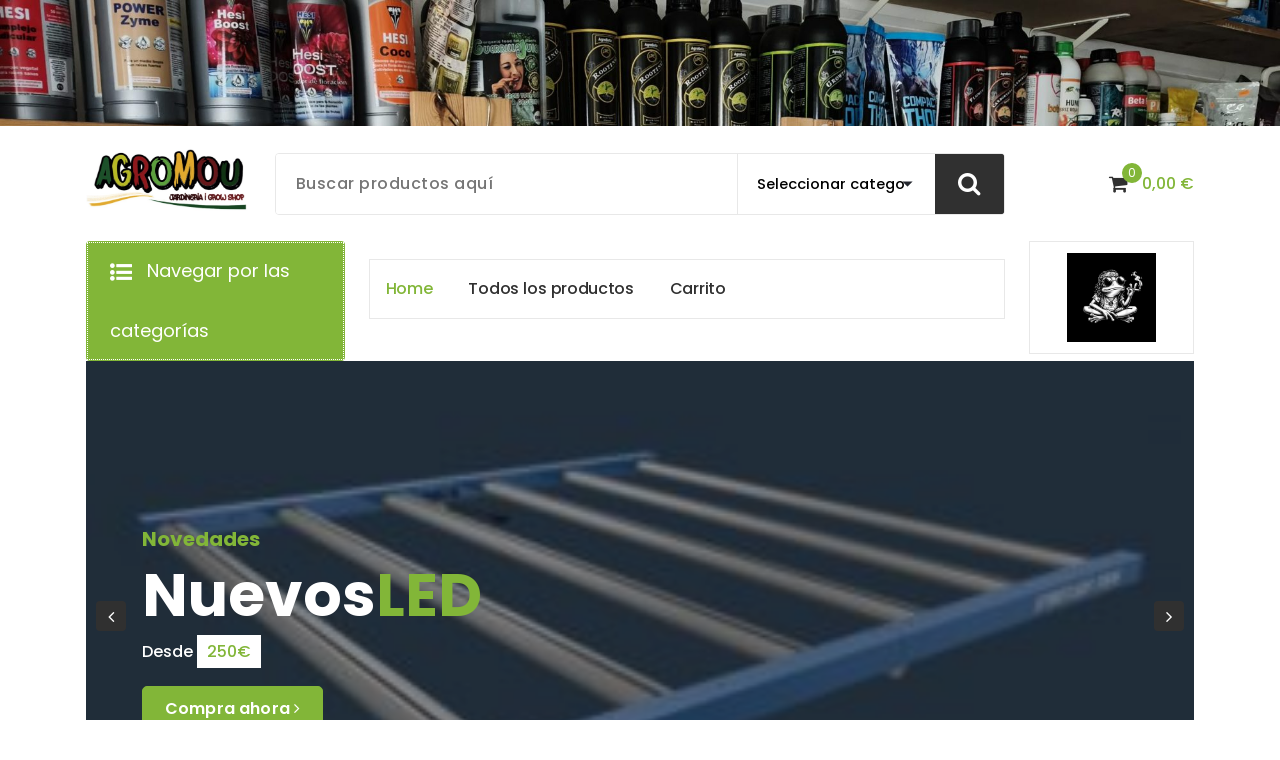

--- FILE ---
content_type: text/html
request_url: https://agromou.es/
body_size: 29402
content:
<!DOCTYPE html>
<html lang="es">
	<head>
		<meta charset="UTF-8">
		<meta name="viewport" content="width=device-width, initial-scale=1">
		<link rel="profile" href="https://gmpg.org/xfn/11">
		
		<title>AGROMOU</title>
<meta name='robots' content='max-image-preview:large' />
<link rel='dns-prefetch' href='//fonts.googleapis.com' />
<link rel="alternate" type="application/rss+xml" title="AGROMOU &raquo; Feed" href="https://agromou.es/feed" />
<link rel="alternate" type="application/rss+xml" title="AGROMOU &raquo; Feed de los comentarios" href="https://agromou.es/comments/feed" />
<link rel="alternate" title="oEmbed (JSON)" type="application/json+oembed" href="https://agromou.es/wp-json/oembed/1.0/embed?url=https%3A%2F%2Fagromou.es%2F" />
<link rel="alternate" title="oEmbed (XML)" type="text/xml+oembed" href="https://agromou.es/wp-json/oembed/1.0/embed?url=https%3A%2F%2Fagromou.es%2F&#038;format=xml" />
<style id='wp-img-auto-sizes-contain-inline-css' type='text/css'>
img:is([sizes=auto i],[sizes^="auto," i]){contain-intrinsic-size:3000px 1500px}
/*# sourceURL=wp-img-auto-sizes-contain-inline-css */
</style>
<style id='wp-emoji-styles-inline-css' type='text/css'>

	img.wp-smiley, img.emoji {
		display: inline !important;
		border: none !important;
		box-shadow: none !important;
		height: 1em !important;
		width: 1em !important;
		margin: 0 0.07em !important;
		vertical-align: -0.1em !important;
		background: none !important;
		padding: 0 !important;
	}
/*# sourceURL=wp-emoji-styles-inline-css */
</style>
<style id='wp-block-library-inline-css' type='text/css'>
:root{--wp-block-synced-color:#7a00df;--wp-block-synced-color--rgb:122,0,223;--wp-bound-block-color:var(--wp-block-synced-color);--wp-editor-canvas-background:#ddd;--wp-admin-theme-color:#007cba;--wp-admin-theme-color--rgb:0,124,186;--wp-admin-theme-color-darker-10:#006ba1;--wp-admin-theme-color-darker-10--rgb:0,107,160.5;--wp-admin-theme-color-darker-20:#005a87;--wp-admin-theme-color-darker-20--rgb:0,90,135;--wp-admin-border-width-focus:2px}@media (min-resolution:192dpi){:root{--wp-admin-border-width-focus:1.5px}}.wp-element-button{cursor:pointer}:root .has-very-light-gray-background-color{background-color:#eee}:root .has-very-dark-gray-background-color{background-color:#313131}:root .has-very-light-gray-color{color:#eee}:root .has-very-dark-gray-color{color:#313131}:root .has-vivid-green-cyan-to-vivid-cyan-blue-gradient-background{background:linear-gradient(135deg,#00d084,#0693e3)}:root .has-purple-crush-gradient-background{background:linear-gradient(135deg,#34e2e4,#4721fb 50%,#ab1dfe)}:root .has-hazy-dawn-gradient-background{background:linear-gradient(135deg,#faaca8,#dad0ec)}:root .has-subdued-olive-gradient-background{background:linear-gradient(135deg,#fafae1,#67a671)}:root .has-atomic-cream-gradient-background{background:linear-gradient(135deg,#fdd79a,#004a59)}:root .has-nightshade-gradient-background{background:linear-gradient(135deg,#330968,#31cdcf)}:root .has-midnight-gradient-background{background:linear-gradient(135deg,#020381,#2874fc)}:root{--wp--preset--font-size--normal:16px;--wp--preset--font-size--huge:42px}.has-regular-font-size{font-size:1em}.has-larger-font-size{font-size:2.625em}.has-normal-font-size{font-size:var(--wp--preset--font-size--normal)}.has-huge-font-size{font-size:var(--wp--preset--font-size--huge)}.has-text-align-center{text-align:center}.has-text-align-left{text-align:left}.has-text-align-right{text-align:right}.has-fit-text{white-space:nowrap!important}#end-resizable-editor-section{display:none}.aligncenter{clear:both}.items-justified-left{justify-content:flex-start}.items-justified-center{justify-content:center}.items-justified-right{justify-content:flex-end}.items-justified-space-between{justify-content:space-between}.screen-reader-text{border:0;clip-path:inset(50%);height:1px;margin:-1px;overflow:hidden;padding:0;position:absolute;width:1px;word-wrap:normal!important}.screen-reader-text:focus{background-color:#ddd;clip-path:none;color:#444;display:block;font-size:1em;height:auto;left:5px;line-height:normal;padding:15px 23px 14px;text-decoration:none;top:5px;width:auto;z-index:100000}html :where(.has-border-color){border-style:solid}html :where([style*=border-top-color]){border-top-style:solid}html :where([style*=border-right-color]){border-right-style:solid}html :where([style*=border-bottom-color]){border-bottom-style:solid}html :where([style*=border-left-color]){border-left-style:solid}html :where([style*=border-width]){border-style:solid}html :where([style*=border-top-width]){border-top-style:solid}html :where([style*=border-right-width]){border-right-style:solid}html :where([style*=border-bottom-width]){border-bottom-style:solid}html :where([style*=border-left-width]){border-left-style:solid}html :where(img[class*=wp-image-]){height:auto;max-width:100%}:where(figure){margin:0 0 1em}html :where(.is-position-sticky){--wp-admin--admin-bar--position-offset:var(--wp-admin--admin-bar--height,0px)}@media screen and (max-width:600px){html :where(.is-position-sticky){--wp-admin--admin-bar--position-offset:0px}}

/*# sourceURL=wp-block-library-inline-css */
</style><style id='wp-block-image-inline-css' type='text/css'>
.wp-block-image>a,.wp-block-image>figure>a{display:inline-block}.wp-block-image img{box-sizing:border-box;height:auto;max-width:100%;vertical-align:bottom}@media not (prefers-reduced-motion){.wp-block-image img.hide{visibility:hidden}.wp-block-image img.show{animation:show-content-image .4s}}.wp-block-image[style*=border-radius] img,.wp-block-image[style*=border-radius]>a{border-radius:inherit}.wp-block-image.has-custom-border img{box-sizing:border-box}.wp-block-image.aligncenter{text-align:center}.wp-block-image.alignfull>a,.wp-block-image.alignwide>a{width:100%}.wp-block-image.alignfull img,.wp-block-image.alignwide img{height:auto;width:100%}.wp-block-image .aligncenter,.wp-block-image .alignleft,.wp-block-image .alignright,.wp-block-image.aligncenter,.wp-block-image.alignleft,.wp-block-image.alignright{display:table}.wp-block-image .aligncenter>figcaption,.wp-block-image .alignleft>figcaption,.wp-block-image .alignright>figcaption,.wp-block-image.aligncenter>figcaption,.wp-block-image.alignleft>figcaption,.wp-block-image.alignright>figcaption{caption-side:bottom;display:table-caption}.wp-block-image .alignleft{float:left;margin:.5em 1em .5em 0}.wp-block-image .alignright{float:right;margin:.5em 0 .5em 1em}.wp-block-image .aligncenter{margin-left:auto;margin-right:auto}.wp-block-image :where(figcaption){margin-bottom:1em;margin-top:.5em}.wp-block-image.is-style-circle-mask img{border-radius:9999px}@supports ((-webkit-mask-image:none) or (mask-image:none)) or (-webkit-mask-image:none){.wp-block-image.is-style-circle-mask img{border-radius:0;-webkit-mask-image:url('data:image/svg+xml;utf8,<svg viewBox="0 0 100 100" xmlns="http://www.w3.org/2000/svg"><circle cx="50" cy="50" r="50"/></svg>');mask-image:url('data:image/svg+xml;utf8,<svg viewBox="0 0 100 100" xmlns="http://www.w3.org/2000/svg"><circle cx="50" cy="50" r="50"/></svg>');mask-mode:alpha;-webkit-mask-position:center;mask-position:center;-webkit-mask-repeat:no-repeat;mask-repeat:no-repeat;-webkit-mask-size:contain;mask-size:contain}}:root :where(.wp-block-image.is-style-rounded img,.wp-block-image .is-style-rounded img){border-radius:9999px}.wp-block-image figure{margin:0}.wp-lightbox-container{display:flex;flex-direction:column;position:relative}.wp-lightbox-container img{cursor:zoom-in}.wp-lightbox-container img:hover+button{opacity:1}.wp-lightbox-container button{align-items:center;backdrop-filter:blur(16px) saturate(180%);background-color:#5a5a5a40;border:none;border-radius:4px;cursor:zoom-in;display:flex;height:20px;justify-content:center;opacity:0;padding:0;position:absolute;right:16px;text-align:center;top:16px;width:20px;z-index:100}@media not (prefers-reduced-motion){.wp-lightbox-container button{transition:opacity .2s ease}}.wp-lightbox-container button:focus-visible{outline:3px auto #5a5a5a40;outline:3px auto -webkit-focus-ring-color;outline-offset:3px}.wp-lightbox-container button:hover{cursor:pointer;opacity:1}.wp-lightbox-container button:focus{opacity:1}.wp-lightbox-container button:focus,.wp-lightbox-container button:hover,.wp-lightbox-container button:not(:hover):not(:active):not(.has-background){background-color:#5a5a5a40;border:none}.wp-lightbox-overlay{box-sizing:border-box;cursor:zoom-out;height:100vh;left:0;overflow:hidden;position:fixed;top:0;visibility:hidden;width:100%;z-index:100000}.wp-lightbox-overlay .close-button{align-items:center;cursor:pointer;display:flex;justify-content:center;min-height:40px;min-width:40px;padding:0;position:absolute;right:calc(env(safe-area-inset-right) + 16px);top:calc(env(safe-area-inset-top) + 16px);z-index:5000000}.wp-lightbox-overlay .close-button:focus,.wp-lightbox-overlay .close-button:hover,.wp-lightbox-overlay .close-button:not(:hover):not(:active):not(.has-background){background:none;border:none}.wp-lightbox-overlay .lightbox-image-container{height:var(--wp--lightbox-container-height);left:50%;overflow:hidden;position:absolute;top:50%;transform:translate(-50%,-50%);transform-origin:top left;width:var(--wp--lightbox-container-width);z-index:9999999999}.wp-lightbox-overlay .wp-block-image{align-items:center;box-sizing:border-box;display:flex;height:100%;justify-content:center;margin:0;position:relative;transform-origin:0 0;width:100%;z-index:3000000}.wp-lightbox-overlay .wp-block-image img{height:var(--wp--lightbox-image-height);min-height:var(--wp--lightbox-image-height);min-width:var(--wp--lightbox-image-width);width:var(--wp--lightbox-image-width)}.wp-lightbox-overlay .wp-block-image figcaption{display:none}.wp-lightbox-overlay button{background:none;border:none}.wp-lightbox-overlay .scrim{background-color:#fff;height:100%;opacity:.9;position:absolute;width:100%;z-index:2000000}.wp-lightbox-overlay.active{visibility:visible}@media not (prefers-reduced-motion){.wp-lightbox-overlay.active{animation:turn-on-visibility .25s both}.wp-lightbox-overlay.active img{animation:turn-on-visibility .35s both}.wp-lightbox-overlay.show-closing-animation:not(.active){animation:turn-off-visibility .35s both}.wp-lightbox-overlay.show-closing-animation:not(.active) img{animation:turn-off-visibility .25s both}.wp-lightbox-overlay.zoom.active{animation:none;opacity:1;visibility:visible}.wp-lightbox-overlay.zoom.active .lightbox-image-container{animation:lightbox-zoom-in .4s}.wp-lightbox-overlay.zoom.active .lightbox-image-container img{animation:none}.wp-lightbox-overlay.zoom.active .scrim{animation:turn-on-visibility .4s forwards}.wp-lightbox-overlay.zoom.show-closing-animation:not(.active){animation:none}.wp-lightbox-overlay.zoom.show-closing-animation:not(.active) .lightbox-image-container{animation:lightbox-zoom-out .4s}.wp-lightbox-overlay.zoom.show-closing-animation:not(.active) .lightbox-image-container img{animation:none}.wp-lightbox-overlay.zoom.show-closing-animation:not(.active) .scrim{animation:turn-off-visibility .4s forwards}}@keyframes show-content-image{0%{visibility:hidden}99%{visibility:hidden}to{visibility:visible}}@keyframes turn-on-visibility{0%{opacity:0}to{opacity:1}}@keyframes turn-off-visibility{0%{opacity:1;visibility:visible}99%{opacity:0;visibility:visible}to{opacity:0;visibility:hidden}}@keyframes lightbox-zoom-in{0%{transform:translate(calc((-100vw + var(--wp--lightbox-scrollbar-width))/2 + var(--wp--lightbox-initial-left-position)),calc(-50vh + var(--wp--lightbox-initial-top-position))) scale(var(--wp--lightbox-scale))}to{transform:translate(-50%,-50%) scale(1)}}@keyframes lightbox-zoom-out{0%{transform:translate(-50%,-50%) scale(1);visibility:visible}99%{visibility:visible}to{transform:translate(calc((-100vw + var(--wp--lightbox-scrollbar-width))/2 + var(--wp--lightbox-initial-left-position)),calc(-50vh + var(--wp--lightbox-initial-top-position))) scale(var(--wp--lightbox-scale));visibility:hidden}}
/*# sourceURL=https://agromou.es/wp-includes/blocks/image/style.min.css */
</style>
<link rel='stylesheet' id='wc-blocks-style-css' href='https://agromou.es/wp-content/plugins/woocommerce/assets/client/blocks/wc-blocks.css?ver=wc-10.4.3' type='text/css' media='all' />
<style id='global-styles-inline-css' type='text/css'>
:root{--wp--preset--aspect-ratio--square: 1;--wp--preset--aspect-ratio--4-3: 4/3;--wp--preset--aspect-ratio--3-4: 3/4;--wp--preset--aspect-ratio--3-2: 3/2;--wp--preset--aspect-ratio--2-3: 2/3;--wp--preset--aspect-ratio--16-9: 16/9;--wp--preset--aspect-ratio--9-16: 9/16;--wp--preset--color--black: #000000;--wp--preset--color--cyan-bluish-gray: #abb8c3;--wp--preset--color--white: #ffffff;--wp--preset--color--pale-pink: #f78da7;--wp--preset--color--vivid-red: #cf2e2e;--wp--preset--color--luminous-vivid-orange: #ff6900;--wp--preset--color--luminous-vivid-amber: #fcb900;--wp--preset--color--light-green-cyan: #7bdcb5;--wp--preset--color--vivid-green-cyan: #00d084;--wp--preset--color--pale-cyan-blue: #8ed1fc;--wp--preset--color--vivid-cyan-blue: #0693e3;--wp--preset--color--vivid-purple: #9b51e0;--wp--preset--gradient--vivid-cyan-blue-to-vivid-purple: linear-gradient(135deg,rgb(6,147,227) 0%,rgb(155,81,224) 100%);--wp--preset--gradient--light-green-cyan-to-vivid-green-cyan: linear-gradient(135deg,rgb(122,220,180) 0%,rgb(0,208,130) 100%);--wp--preset--gradient--luminous-vivid-amber-to-luminous-vivid-orange: linear-gradient(135deg,rgb(252,185,0) 0%,rgb(255,105,0) 100%);--wp--preset--gradient--luminous-vivid-orange-to-vivid-red: linear-gradient(135deg,rgb(255,105,0) 0%,rgb(207,46,46) 100%);--wp--preset--gradient--very-light-gray-to-cyan-bluish-gray: linear-gradient(135deg,rgb(238,238,238) 0%,rgb(169,184,195) 100%);--wp--preset--gradient--cool-to-warm-spectrum: linear-gradient(135deg,rgb(74,234,220) 0%,rgb(151,120,209) 20%,rgb(207,42,186) 40%,rgb(238,44,130) 60%,rgb(251,105,98) 80%,rgb(254,248,76) 100%);--wp--preset--gradient--blush-light-purple: linear-gradient(135deg,rgb(255,206,236) 0%,rgb(152,150,240) 100%);--wp--preset--gradient--blush-bordeaux: linear-gradient(135deg,rgb(254,205,165) 0%,rgb(254,45,45) 50%,rgb(107,0,62) 100%);--wp--preset--gradient--luminous-dusk: linear-gradient(135deg,rgb(255,203,112) 0%,rgb(199,81,192) 50%,rgb(65,88,208) 100%);--wp--preset--gradient--pale-ocean: linear-gradient(135deg,rgb(255,245,203) 0%,rgb(182,227,212) 50%,rgb(51,167,181) 100%);--wp--preset--gradient--electric-grass: linear-gradient(135deg,rgb(202,248,128) 0%,rgb(113,206,126) 100%);--wp--preset--gradient--midnight: linear-gradient(135deg,rgb(2,3,129) 0%,rgb(40,116,252) 100%);--wp--preset--font-size--small: 13px;--wp--preset--font-size--medium: 20px;--wp--preset--font-size--large: 36px;--wp--preset--font-size--x-large: 42px;--wp--preset--spacing--20: 0.44rem;--wp--preset--spacing--30: 0.67rem;--wp--preset--spacing--40: 1rem;--wp--preset--spacing--50: 1.5rem;--wp--preset--spacing--60: 2.25rem;--wp--preset--spacing--70: 3.38rem;--wp--preset--spacing--80: 5.06rem;--wp--preset--shadow--natural: 6px 6px 9px rgba(0, 0, 0, 0.2);--wp--preset--shadow--deep: 12px 12px 50px rgba(0, 0, 0, 0.4);--wp--preset--shadow--sharp: 6px 6px 0px rgba(0, 0, 0, 0.2);--wp--preset--shadow--outlined: 6px 6px 0px -3px rgb(255, 255, 255), 6px 6px rgb(0, 0, 0);--wp--preset--shadow--crisp: 6px 6px 0px rgb(0, 0, 0);}:where(.is-layout-flex){gap: 0.5em;}:where(.is-layout-grid){gap: 0.5em;}body .is-layout-flex{display: flex;}.is-layout-flex{flex-wrap: wrap;align-items: center;}.is-layout-flex > :is(*, div){margin: 0;}body .is-layout-grid{display: grid;}.is-layout-grid > :is(*, div){margin: 0;}:where(.wp-block-columns.is-layout-flex){gap: 2em;}:where(.wp-block-columns.is-layout-grid){gap: 2em;}:where(.wp-block-post-template.is-layout-flex){gap: 1.25em;}:where(.wp-block-post-template.is-layout-grid){gap: 1.25em;}.has-black-color{color: var(--wp--preset--color--black) !important;}.has-cyan-bluish-gray-color{color: var(--wp--preset--color--cyan-bluish-gray) !important;}.has-white-color{color: var(--wp--preset--color--white) !important;}.has-pale-pink-color{color: var(--wp--preset--color--pale-pink) !important;}.has-vivid-red-color{color: var(--wp--preset--color--vivid-red) !important;}.has-luminous-vivid-orange-color{color: var(--wp--preset--color--luminous-vivid-orange) !important;}.has-luminous-vivid-amber-color{color: var(--wp--preset--color--luminous-vivid-amber) !important;}.has-light-green-cyan-color{color: var(--wp--preset--color--light-green-cyan) !important;}.has-vivid-green-cyan-color{color: var(--wp--preset--color--vivid-green-cyan) !important;}.has-pale-cyan-blue-color{color: var(--wp--preset--color--pale-cyan-blue) !important;}.has-vivid-cyan-blue-color{color: var(--wp--preset--color--vivid-cyan-blue) !important;}.has-vivid-purple-color{color: var(--wp--preset--color--vivid-purple) !important;}.has-black-background-color{background-color: var(--wp--preset--color--black) !important;}.has-cyan-bluish-gray-background-color{background-color: var(--wp--preset--color--cyan-bluish-gray) !important;}.has-white-background-color{background-color: var(--wp--preset--color--white) !important;}.has-pale-pink-background-color{background-color: var(--wp--preset--color--pale-pink) !important;}.has-vivid-red-background-color{background-color: var(--wp--preset--color--vivid-red) !important;}.has-luminous-vivid-orange-background-color{background-color: var(--wp--preset--color--luminous-vivid-orange) !important;}.has-luminous-vivid-amber-background-color{background-color: var(--wp--preset--color--luminous-vivid-amber) !important;}.has-light-green-cyan-background-color{background-color: var(--wp--preset--color--light-green-cyan) !important;}.has-vivid-green-cyan-background-color{background-color: var(--wp--preset--color--vivid-green-cyan) !important;}.has-pale-cyan-blue-background-color{background-color: var(--wp--preset--color--pale-cyan-blue) !important;}.has-vivid-cyan-blue-background-color{background-color: var(--wp--preset--color--vivid-cyan-blue) !important;}.has-vivid-purple-background-color{background-color: var(--wp--preset--color--vivid-purple) !important;}.has-black-border-color{border-color: var(--wp--preset--color--black) !important;}.has-cyan-bluish-gray-border-color{border-color: var(--wp--preset--color--cyan-bluish-gray) !important;}.has-white-border-color{border-color: var(--wp--preset--color--white) !important;}.has-pale-pink-border-color{border-color: var(--wp--preset--color--pale-pink) !important;}.has-vivid-red-border-color{border-color: var(--wp--preset--color--vivid-red) !important;}.has-luminous-vivid-orange-border-color{border-color: var(--wp--preset--color--luminous-vivid-orange) !important;}.has-luminous-vivid-amber-border-color{border-color: var(--wp--preset--color--luminous-vivid-amber) !important;}.has-light-green-cyan-border-color{border-color: var(--wp--preset--color--light-green-cyan) !important;}.has-vivid-green-cyan-border-color{border-color: var(--wp--preset--color--vivid-green-cyan) !important;}.has-pale-cyan-blue-border-color{border-color: var(--wp--preset--color--pale-cyan-blue) !important;}.has-vivid-cyan-blue-border-color{border-color: var(--wp--preset--color--vivid-cyan-blue) !important;}.has-vivid-purple-border-color{border-color: var(--wp--preset--color--vivid-purple) !important;}.has-vivid-cyan-blue-to-vivid-purple-gradient-background{background: var(--wp--preset--gradient--vivid-cyan-blue-to-vivid-purple) !important;}.has-light-green-cyan-to-vivid-green-cyan-gradient-background{background: var(--wp--preset--gradient--light-green-cyan-to-vivid-green-cyan) !important;}.has-luminous-vivid-amber-to-luminous-vivid-orange-gradient-background{background: var(--wp--preset--gradient--luminous-vivid-amber-to-luminous-vivid-orange) !important;}.has-luminous-vivid-orange-to-vivid-red-gradient-background{background: var(--wp--preset--gradient--luminous-vivid-orange-to-vivid-red) !important;}.has-very-light-gray-to-cyan-bluish-gray-gradient-background{background: var(--wp--preset--gradient--very-light-gray-to-cyan-bluish-gray) !important;}.has-cool-to-warm-spectrum-gradient-background{background: var(--wp--preset--gradient--cool-to-warm-spectrum) !important;}.has-blush-light-purple-gradient-background{background: var(--wp--preset--gradient--blush-light-purple) !important;}.has-blush-bordeaux-gradient-background{background: var(--wp--preset--gradient--blush-bordeaux) !important;}.has-luminous-dusk-gradient-background{background: var(--wp--preset--gradient--luminous-dusk) !important;}.has-pale-ocean-gradient-background{background: var(--wp--preset--gradient--pale-ocean) !important;}.has-electric-grass-gradient-background{background: var(--wp--preset--gradient--electric-grass) !important;}.has-midnight-gradient-background{background: var(--wp--preset--gradient--midnight) !important;}.has-small-font-size{font-size: var(--wp--preset--font-size--small) !important;}.has-medium-font-size{font-size: var(--wp--preset--font-size--medium) !important;}.has-large-font-size{font-size: var(--wp--preset--font-size--large) !important;}.has-x-large-font-size{font-size: var(--wp--preset--font-size--x-large) !important;}
/*# sourceURL=global-styles-inline-css */
</style>

<style id='classic-theme-styles-inline-css' type='text/css'>
/*! This file is auto-generated */
.wp-block-button__link{color:#fff;background-color:#32373c;border-radius:9999px;box-shadow:none;text-decoration:none;padding:calc(.667em + 2px) calc(1.333em + 2px);font-size:1.125em}.wp-block-file__button{background:#32373c;color:#fff;text-decoration:none}
/*# sourceURL=/wp-includes/css/classic-themes.min.css */
</style>
<link rel='stylesheet' id='woocommerce-layout-css' href='https://agromou.es/wp-content/plugins/woocommerce/assets/css/woocommerce-layout.css?ver=10.4.3' type='text/css' media='all' />
<link rel='stylesheet' id='woocommerce-smallscreen-css' href='https://agromou.es/wp-content/plugins/woocommerce/assets/css/woocommerce-smallscreen.css?ver=10.4.3' type='text/css' media='only screen and (max-width: 768px)' />
<link rel='stylesheet' id='woocommerce-general-css' href='https://agromou.es/wp-content/plugins/woocommerce/assets/css/woocommerce.css?ver=10.4.3' type='text/css' media='all' />
<style id='woocommerce-inline-inline-css' type='text/css'>
.woocommerce form .form-row .required { visibility: visible; }
/*# sourceURL=woocommerce-inline-inline-css */
</style>
<link rel='stylesheet' id='bootstrap-min-css' href='https://agromou.es/wp-content/themes/storely/assets/css/bootstrap.min.css?ver=6.9' type='text/css' media='all' />
<link rel='stylesheet' id='tiny-slider-css' href='https://agromou.es/wp-content/themes/storely/assets/css/tiny-slider.css?ver=6.9' type='text/css' media='all' />
<link rel='stylesheet' id='owl-carousel-min-css' href='https://agromou.es/wp-content/themes/storely/assets/css/owl.carousel.min.css?ver=6.9' type='text/css' media='all' />
<link rel='stylesheet' id='font-awesome-css' href='https://agromou.es/wp-content/themes/storely/assets/css/fonts/font-awesome/css/font-awesome.min.css?ver=6.9' type='text/css' media='all' />
<link rel='stylesheet' id='animate-css' href='https://agromou.es/wp-content/themes/storely/assets/css/animate.min.css?ver=6.9' type='text/css' media='all' />
<link rel='stylesheet' id='storely-editor-style-css' href='https://agromou.es/wp-content/themes/storely/assets/css/editor-style.css?ver=6.9' type='text/css' media='all' />
<link rel='stylesheet' id='storely-meanmenu-css' href='https://agromou.es/wp-content/themes/storely/assets/css/meanmenu.css?ver=6.9' type='text/css' media='all' />
<link rel='stylesheet' id='storely-widgets-css' href='https://agromou.es/wp-content/themes/storely/assets/css/widgets.css?ver=6.9' type='text/css' media='all' />
<link rel='stylesheet' id='storely-main-css' href='https://agromou.es/wp-content/themes/storely/assets/css/main.css?ver=6.9' type='text/css' media='all' />
<link rel='stylesheet' id='storely-woo-style-css' href='https://agromou.es/wp-content/themes/storely/assets/css/woo-style.css?ver=6.9' type='text/css' media='all' />
<link rel='stylesheet' id='storely-style-css' href='https://agromou.es/wp-content/themes/shoply/style.css?ver=6.9' type='text/css' media='all' />
<style id='storely-style-inline-css' type='text/css'>
.breadcrumb-content{ 
					min-height:200px;
				}
.breadcrumb-area {
					background-image: url(https://agromou.es/wp-content/themes/storely/assets/images/badcrumb_bg.png);
					background-attachment: scroll;
				}
.breadcrumb-area:before {
					    content: '';
						position: absolute;
						top: 0;
						right: 0;
						bottom: 0;
						left: 0;
						z-index: -1;
						background-color: #fef7f2;
						opacity: 0.1;
				}
.footer-section{ 
					background:url(https://agromou.es/wp-content/uploads/2025/03/IMG20250325121006-scaled.jpg) no-repeat scroll center center / cover rgb(0 0 0 / 0.75);background-blend-mode:multiply;
				}

.logo img, .mobile-logo img { max-width: 228px !important;} .home-slider-info-wrapper {
					background: rgba(0, 0, 0, 0.4);
				}.slider5 .home-slider-info-wrapper{
					background: none;
				}.slider5 div.slider-overlay {
						opacity: 0.4;
				}
 body{ 
			font-weight: 500;
			text-transform: inherit;
			font-style: inherit;
			text-decoration: inherit;
		}
 h1{ 
				font-weight: 700;
				text-transform: inherit;
				font-style: inherit;
				text-decoration: inherit;
			}
 h2{ 
				font-weight: 700;
				text-transform: inherit;
				font-style: inherit;
				text-decoration: inherit;
			}
 h3{ 
				font-weight: 700;
				text-transform: inherit;
				font-style: inherit;
				text-decoration: inherit;
			}
 h4{ 
				font-weight: 700;
				text-transform: inherit;
				font-style: inherit;
				text-decoration: inherit;
			}
 h5{ 
				font-weight: 700;
				text-transform: inherit;
				font-style: inherit;
				text-decoration: inherit;
			}
 h6{ 
				font-weight: 700;
				text-transform: inherit;
				font-style: inherit;
				text-decoration: inherit;
			}

/*# sourceURL=storely-style-inline-css */
</style>
<link rel='stylesheet' id='storely-fonts-css' href='//fonts.googleapis.com/css?family=Poppins%3Aital%2Cwght%400%2C100%3B0%2C200%3B0%2C300%3B0%2C400%3B0%2C500%3B0%2C600%3B0%2C700%3B0%2C800%3B0%2C900%3B1%2C100%3B1%2C200%3B1%2C300%3B1%2C400%3B1%2C500%3B1%2C600%3B1%2C700%3B1%2C800%3B1%2C900&#038;subset=latin%2Clatin-ext' type='text/css' media='all' />
<link rel='stylesheet' id='storely-parent-style-css' href='https://agromou.es/wp-content/themes/storely/style.css?ver=6.9' type='text/css' media='all' />
<link rel='stylesheet' id='shoply-style-css' href='https://agromou.es/wp-content/themes/shoply/style.css?ver=6.9' type='text/css' media='all' />
<link rel='stylesheet' id='shoply-media-query-css' href='https://agromou.es/wp-content/themes/shoply/assets/css/responsive.css?ver=6.9' type='text/css' media='all' />
<script type="text/javascript" src="https://agromou.es/wp-includes/js/jquery/jquery.min.js?ver=3.7.1" id="jquery-core-js"></script>
<script type="text/javascript" src="https://agromou.es/wp-includes/js/jquery/jquery-migrate.min.js?ver=3.4.1" id="jquery-migrate-js"></script>
<script type="text/javascript" src="https://agromou.es/wp-content/plugins/woocommerce/assets/js/jquery-blockui/jquery.blockUI.min.js?ver=2.7.0-wc.10.4.3" id="wc-jquery-blockui-js" defer="defer" data-wp-strategy="defer"></script>
<script type="text/javascript" id="wc-add-to-cart-js-extra">
/* <![CDATA[ */
var wc_add_to_cart_params = {"ajax_url":"/wp-admin/admin-ajax.php","wc_ajax_url":"/?wc-ajax=%%endpoint%%","i18n_view_cart":"Ver carrito","cart_url":"https://agromou.es/carrito","is_cart":"","cart_redirect_after_add":"no"};
//# sourceURL=wc-add-to-cart-js-extra
/* ]]> */
</script>
<script type="text/javascript" src="https://agromou.es/wp-content/plugins/woocommerce/assets/js/frontend/add-to-cart.min.js?ver=10.4.3" id="wc-add-to-cart-js" defer="defer" data-wp-strategy="defer"></script>
<script type="text/javascript" src="https://agromou.es/wp-content/plugins/woocommerce/assets/js/js-cookie/js.cookie.min.js?ver=2.1.4-wc.10.4.3" id="wc-js-cookie-js" defer="defer" data-wp-strategy="defer"></script>
<script type="text/javascript" id="woocommerce-js-extra">
/* <![CDATA[ */
var woocommerce_params = {"ajax_url":"/wp-admin/admin-ajax.php","wc_ajax_url":"/?wc-ajax=%%endpoint%%","i18n_password_show":"Mostrar contrase\u00f1a","i18n_password_hide":"Ocultar contrase\u00f1a"};
//# sourceURL=woocommerce-js-extra
/* ]]> */
</script>
<script type="text/javascript" src="https://agromou.es/wp-content/plugins/woocommerce/assets/js/frontend/woocommerce.min.js?ver=10.4.3" id="woocommerce-js" defer="defer" data-wp-strategy="defer"></script>
<script type="text/javascript" id="WCPAY_ASSETS-js-extra">
/* <![CDATA[ */
var wcpayAssets = {"url":"https://agromou.es/wp-content/plugins/woocommerce-payments/dist/"};
//# sourceURL=WCPAY_ASSETS-js-extra
/* ]]> */
</script>
<script type="text/javascript" src="https://agromou.es/wp-content/themes/storely/assets/js/tiny-slider.min.js?ver=1" id="tiny-slider-js"></script>
<script type="text/javascript" src="https://agromou.es/wp-content/themes/storely/assets/js/owl.carousel.min.js?ver=1" id="owl-carousel-js"></script>
<script type="text/javascript" src="https://agromou.es/wp-content/themes/storely/assets/js/isotope.pkgd.min.js?ver=1" id="isotope-pkgd-js"></script>
<link rel="https://api.w.org/" href="https://agromou.es/wp-json/" /><link rel="alternate" title="JSON" type="application/json" href="https://agromou.es/wp-json/wp/v2/pages/56" /><link rel="EditURI" type="application/rsd+xml" title="RSD" href="https://agromou.es/xmlrpc.php?rsd" />
<meta name="generator" content="WordPress 6.9" />
<meta name="generator" content="WooCommerce 10.4.3" />
<link rel="canonical" href="https://agromou.es/" />
<link rel='shortlink' href='https://agromou.es/' />
	<noscript><style>.woocommerce-product-gallery{ opacity: 1 !important; }</style></noscript>
		<style type="text/css">
			body .main-header h4.site-title,
		body .main-header p.site-description {
			color: #1e1e1e;
		}
		</style>
	<link rel="icon" href="https://agromou.es/wp-content/uploads/2025/03/cropped-Logo-JPG-1-32x32.jpg" sizes="32x32" />
<link rel="icon" href="https://agromou.es/wp-content/uploads/2025/03/cropped-Logo-JPG-1-192x192.jpg" sizes="192x192" />
<link rel="apple-touch-icon" href="https://agromou.es/wp-content/uploads/2025/03/cropped-Logo-JPG-1-180x180.jpg" />
<meta name="msapplication-TileImage" content="https://agromou.es/wp-content/uploads/2025/03/cropped-Logo-JPG-1-270x270.jpg" />
	</head>
<body class="home wp-singular page-template page-template-templates page-template-template-homepage page-template-templatestemplate-homepage-php page page-id-56 wp-custom-logo wp-theme-storely wp-child-theme-shoply slider2 header2 theme-storely woocommerce-no-js">

	<div id="page" class="site">
		<a class="skip-link screen-reader-text" href="#content">Saltar al contenido</a>
	
		<a href="https://agromou.es/" id="custom-header" rel="home">
		<img src="https://agromou.es/wp-content/uploads/2025/03/cropped-IMG20250325121006-scaled-1.jpg" width="2000" height="197" alt="AGROMOU">
	</a>	
<header id="main-header2" class="main-header">
		<div class="navigation-wrapper">
		<div class="navigation-middle">
			<div class="main-navigation-area d-none d-lg-block">
				<div class="main-navigation is-sticky-on">
					<div class="container">
						<div class="row navigation-middle-row align-items-center">
							<div class="col-lg-2 col-12 my-auto">
								<div class="logo">
									<a href="https://agromou.es/" class="custom-logo-link" rel="home" aria-current="page"><img width="983" height="414" src="https://agromou.es/wp-content/uploads/2025/03/cropped-Logo-JPG-2.jpg" class="custom-logo" alt="AGROMOU" decoding="async" fetchpriority="high" srcset="https://agromou.es/wp-content/uploads/2025/03/cropped-Logo-JPG-2.jpg 983w, https://agromou.es/wp-content/uploads/2025/03/cropped-Logo-JPG-2-600x253.jpg 600w, https://agromou.es/wp-content/uploads/2025/03/cropped-Logo-JPG-2-300x126.jpg 300w, https://agromou.es/wp-content/uploads/2025/03/cropped-Logo-JPG-2-768x323.jpg 768w" sizes="(max-width: 983px) 100vw, 983px" /></a>										</div>
							</div>
							<div class="col-lg-8 col-12">
											<div class="header-search-form">
				<form method="get" action="https://agromou.es/">
					<input type="hidden" name="post_type" value="product" />
					<input class="header-search-input" name="s" type="text"
						placeholder="Buscar productos aquí" />
					<select class="header-search-select" name="product_cat">
					   <option value="">Seleccionar categoría</option> 
						<option value="todos-los-productos">Todos los productos (110)</option><option value="fertilizantes">Fertilizantes (91)</option><option value="iluminacion-y-extraccion">Iluminación y extracción (7)</option><option value="sustratos">Sustratos (12)</option>					</select>
					<input type="hidden" name="post_type" value="product" />
					<button class="header-search-button" type="submit"><i class="fa fa-search"></i></button>
				</form>
			</div>
									</div>
							<div class="main-menu-right col-lg-2 ">
								<ul class="menu-right-list">
												<li class="cart-wrapper">
				<div class="cart-main">
					<button type="button" class="cart-icon-wrap header-cart cart-trigger">
						<i class="fa fa-shopping-cart"></i>
															<span class="cart-count">0</span>
														</button>
					<span class="cart-label">
						<span><span class="woocommerce-Price-amount amount">0,00&nbsp;<span class="woocommerce-Price-currencySymbol">&euro;</span></span></span>
					</span>
				</div>
				<div class="cart-modal cart-modal-1">
					<div class="cart-container">
						<div class="cart-header">
							<div class="cart-top">
								<span class="cart-text">Carrito</span>
								<a href="javascript:void(0);" class="cart-close">CERRAR</a>
							</div>
						</div>
						<div class="cart-data">
							

	<p class="woocommerce-mini-cart__empty-message">No hay productos en el carrito.</p>




						</div>	
					</div>
					<div class="cart-overlay"></div>
				</div>
			</li>
											</ul>
							</div>
						</div>
					</div>
				</div>
			</div>
		</div>
		<div class="main-mobile-nav is-sticky-on">
			<div class="container">
				<div class="row">
					<div class="col-12">
						<div class="main-mobile-menu">
							<div class="main-menu-right main-mobile-left">
								<div class="logo">
									<a href="https://agromou.es/" class="custom-logo-link" rel="home" aria-current="page"><img width="983" height="414" src="https://agromou.es/wp-content/uploads/2025/03/cropped-Logo-JPG-2.jpg" class="custom-logo" alt="AGROMOU" decoding="async" srcset="https://agromou.es/wp-content/uploads/2025/03/cropped-Logo-JPG-2.jpg 983w, https://agromou.es/wp-content/uploads/2025/03/cropped-Logo-JPG-2-600x253.jpg 600w, https://agromou.es/wp-content/uploads/2025/03/cropped-Logo-JPG-2-300x126.jpg 300w, https://agromou.es/wp-content/uploads/2025/03/cropped-Logo-JPG-2-768x323.jpg 768w" sizes="(max-width: 983px) 100vw, 983px" /></a>										</div>
							</div>
							<div class="menu-collapse-wrap">
								<div class="hamburger-menu">
									<button type="button" class="menu-collapsed" aria-label="Menú colapsado">
										<div class="top-bun"></div>
										<div class="meat"></div>
										<div class="bottom-bun"></div>
									</button>
								</div>
							</div>
							<div class="main-mobile-wrapper">
								<div id="mobile-menu-build" class="main-mobile-build">
									<button type="button" class="header-close-menu close-style" aria-label="Cerrar menú de cabecera"></button>

												<div class="switcher-tab">
				<button class="active-bg">Menú</button>
									<button class="cat-menu-bt"><i class="fa fa-list-ul"></i> Navegar por las categorías</button>
					
			</div>
			<div class="product-categories d-none">
				<div class="product-categories-list">
					<ul class="main-menu">
						<li class="menu-item"><a href="https://agromou.es/categoria-producto/todos-los-productos" class="nav-link">Todos los productos</a></li><li class="menu-item"><a href="https://agromou.es/categoria-producto/fertilizantes" class="nav-link">Fertilizantes</a></li><li class="menu-item"><a href="https://agromou.es/categoria-producto/herramientas" class="nav-link">Herramientas</a></li><li class="menu-item"><a href="https://agromou.es/categoria-producto/iluminacion-y-extraccion" class="nav-link">Iluminación y extracción</a></li><li class="menu-item"><a href="https://agromou.es/categoria-producto/macetas-y-bandejas" class="nav-link">Macetas y bandejas</a></li><li class="menu-item"><a href="https://agromou.es/categoria-producto/parafernalia" class="nav-link">Parafernalia</a></li><li class="menu-item"><a href="https://agromou.es/categoria-producto/riego" class="nav-link">Riego</a></li><li class="menu-item"><a href="https://agromou.es/categoria-producto/semillas" class="nav-link">Semillas</a></li><li class="menu-item"><a href="https://agromou.es/categoria-producto/sustratos" class="nav-link">Sustratos</a></li><li class="menu-item"><a href="https://agromou.es/categoria-producto/tratamiento-olores" class="nav-link">Tratamiento olores</a></li>					</ul>
				</div>
			</div>
										</div>
							</div>
															<div class="header-above-wrapper">
									<div class="header-above-index">
										<div class="header-above-btn">
											<button type="button" class="header-above-collapse" aria-label="Colapsar encina de la cabecera"><span></span></button>
										</div>
										<div id="header-above-bar" class="header-above-bar"></div>
									</div>
								</div>
								
						</div>
					</div>
				</div>
			</div>
		</div>
	</div>
</header>


<!--===// Start: Browse
=================================-->
<div id="browse-section" class="browse-section">
	<div class="container">
		<div class="row">
			<div class="col-lg-3 col-12">
									<div class="product-category-browse d-none d-lg-block">
											<button type="button" class="product-category-btn"><span><i class="fa fa-list-ul"></i> Navegar por las categorías</span></button>
			
		<div class="product-category-menus">
			<div class="product-category-menus-list">
				<ul class="main-menu">
					<li class="menu-item"><a href="https://agromou.es/categoria-producto/todos-los-productos" class="nav-link">Todos los productos</a></li><li class="menu-item"><a href="https://agromou.es/categoria-producto/fertilizantes" class="nav-link">Fertilizantes</a></li><li class="menu-item"><a href="https://agromou.es/categoria-producto/herramientas" class="nav-link">Herramientas</a></li><li class="menu-item"><a href="https://agromou.es/categoria-producto/iluminacion-y-extraccion" class="nav-link">Iluminación y extracción</a></li><li class="menu-item"><a href="https://agromou.es/categoria-producto/macetas-y-bandejas" class="nav-link">Macetas y bandejas</a></li><li class="menu-item"><a href="https://agromou.es/categoria-producto/parafernalia" class="nav-link">Parafernalia</a></li><li class="menu-item"><a href="https://agromou.es/categoria-producto/riego" class="nav-link">Riego</a></li><li class="menu-item"><a href="https://agromou.es/categoria-producto/semillas" class="nav-link">Semillas</a></li><li class="menu-item"><a href="https://agromou.es/categoria-producto/sustratos" class="nav-link">Sustratos</a></li><li class="menu-item"><a href="https://agromou.es/categoria-producto/tratamiento-olores" class="nav-link">Tratamiento olores</a></li>				</ul>
			</div>
		</div>
							</div>
							</div>

			<div class="col-lg-6 col-xl-7 col-12 my-auto">
				<nav class="navbar-area d-none d-lg-block">
					<div class="main-navbar">
						<ul id="menu-tienda" class="main-menu menu-primary"><li itemscope="itemscope" itemtype="https://www.schema.org/SiteNavigationElement" id="menu-item-89" class="menu-item menu-item-type-post_type menu-item-object-page menu-item-home current-menu-item page_item page-item-56 current_page_item active menu-item-89 nav-item"><a title="Home" href="https://agromou.es/" class="nav-link" aria-current="page"><span class="nav-link-text" data-splitting>Home</span>
                                                        <span class="nav-link-text" data-splitting>Home</span></a></li>
<li itemscope="itemscope" itemtype="https://www.schema.org/SiteNavigationElement" id="menu-item-91" class="menu-item menu-item-type-post_type_archive menu-item-object-product menu-item-91 nav-item"><a title="Todos los productos" href="https://agromou.es/tienda" class="nav-link"><span class="nav-link-text" data-splitting>Todos los productos</span>
                                                        <span class="nav-link-text" data-splitting>Todos los productos</span></a></li>
<li itemscope="itemscope" itemtype="https://www.schema.org/SiteNavigationElement" id="menu-item-88" class="menu-item menu-item-type-post_type menu-item-object-page menu-item-88 nav-item"><a title="Carrito" href="https://agromou.es/carrito" class="nav-link"><span class="nav-link-text" data-splitting>Carrito</span>
                                                        <span class="nav-link-text" data-splitting>Carrito</span></a></li>
</ul>					</div>
				</nav>
			</div>
			<div class="col-lg-3 col-xl-2 col-12 mb-lg-0 mb-4">
				<div class=" text-lg-right text-center d-lg-block d-none">
					<div class="main-navbar menu-bar justify-content-center menu-bar-right">
						<aside id="block-23" class="widget widget_block widget_media_image">
<figure class="wp-block-image size-full is-resized"><img decoding="async" width="300" height="300" src="https://agromou.es/wp-content/uploads/2025/03/il_300x300.5875083963_20x9.webp" alt="" class="wp-image-104" style="width:89px;height:auto" srcset="https://agromou.es/wp-content/uploads/2025/03/il_300x300.5875083963_20x9.webp 300w, https://agromou.es/wp-content/uploads/2025/03/il_300x300.5875083963_20x9-150x150.webp 150w, https://agromou.es/wp-content/uploads/2025/03/il_300x300.5875083963_20x9-100x100.webp 100w" sizes="(max-width: 300px) 100vw, 300px" /></figure>
</aside>					</div>
				</div>
			</div>
		</div>
	</div>
</div>
<!-- End: Browse
=================================-->		<div id="content" class="storely-content">
	
	
<div id="slider-section" class="slider-section st-pb-default">
	<div class="slider-overlay"></div>
	<div class="container">
		<div class="row ">
			<!-- <div class="col-lg-3 col-12"></div> -->
			<div class="col-lg-12 col-12 ">
				<div class="slider-area">
					<div class="home-slider page2">
													<div class="home-slider-info-wrap">
																	<img class="home-slider-image side-item-image" src="https://agromou.es/wp-content/uploads/2025/03/1000027448-300x300.jpg" alt="Novedades">
									
								<div class="home-slider-info-wrapper">
									<div class="home-slider-vertical">
										<div class="home-slider-align">
											<div class="container">
												<div class="row slider-silde-info align-items-lg-center">
													<div class="col-lg-7 col-12">
																													<h6 class="slide-subtitle" data-animation="fadeInLeft"
															data-delay="150ms"><span class="text-primary">Novedades </span> </h6>
															
														<div class="slide-text-wrapper">
																															<h2 class="slide-text slide-text-title"
																	data-animation="fadeInLeft" data-delay="200ms">Nuevos<span class="text-primary">LED</span>
																</h2>
																														
																															<p class="slide-text slide-text-description"
																	data-animation="fadeInLeft" data-delay="500ms">
																	Desde <span class="high-bg">250€</span>
																</p>
																																														<a href="#" class="slide-text slide-text-btn btn btn-primary" data-animation="fadeInUp" data-delay="800ms">Compra ahora</h2> <i class="fa fa-angle-right"></i></a>
																													</div>
													</div>
													<div class="col-lg-5 col-12 mb-av-0 mx-auto my-auto">
														<div class="side-img">
														</div> 
													</div>
												</div>
											</div>
										</div>
									</div>
								</div>
							</div>
													<div class="home-slider-info-wrap">
																	<img class="home-slider-image side-item-image" src="https://agromou.es/wp-content/uploads/2025/03/cannabis-seeds-6517690_640-300x200.jpg" alt="OFERTA">
									
								<div class="home-slider-info-wrapper">
									<div class="home-slider-vertical">
										<div class="home-slider-align">
											<div class="container">
												<div class="row slider-silde-info align-items-lg-center">
													<div class="col-lg-7 col-12">
																													<h6 class="slide-subtitle" data-animation="fadeInLeft"
															data-delay="150ms"><span class="text-primary">OFERTA </span> </h6>
															
														<div class="slide-text-wrapper">
																															<h2 class="slide-text slide-text-title"
																	data-animation="fadeInLeft" data-delay="200ms">Semillas feminiza<span class="text-primary">das</span>
																</h2>
																														
																															<p class="slide-text slide-text-description"
																	data-animation="fadeInLeft" data-delay="500ms">
																	Desde <span class="high-bg">1€</span>
																</p>
																																														<a href="#" class="slide-text slide-text-btn btn btn-primary" data-animation="fadeInUp" data-delay="800ms">Compra ahora</h2> <i class="fa fa-angle-right"></i></a>
																													</div>
													</div>
													<div class="col-lg-5 col-12 mb-av-0 mx-auto my-auto">
														<div class="side-img">
														</div> 
													</div>
												</div>
											</div>
										</div>
									</div>
								</div>
							</div>
													<div class="home-slider-info-wrap">
																	<img class="home-slider-image side-item-image" src="https://agromou.es/wp-content/uploads/2025/03/tipos-de-tierra-300x200.jpg" alt="Novedades">
									
								<div class="home-slider-info-wrapper">
									<div class="home-slider-vertical">
										<div class="home-slider-align">
											<div class="container">
												<div class="row slider-silde-info align-items-lg-center">
													<div class="col-lg-7 col-12">
																													<h6 class="slide-subtitle" data-animation="fadeInLeft"
															data-delay="150ms"><span class="text-primary">Novedades </span> </h6>
															
														<div class="slide-text-wrapper">
																															<h2 class="slide-text slide-text-title"
																	data-animation="fadeInLeft" data-delay="200ms">Sustra<span class="text-primary">tos</span>
																</h2>
																														
																															<p class="slide-text slide-text-description"
																	data-animation="fadeInLeft" data-delay="500ms">
																	Desde <span class="high-bg">8€</span>
																</p>
																																														<a href="https://agromou.es/?post_type=product&#038;s=&#038;product_cat=sustratos&#038;post_type=product" class="slide-text slide-text-btn btn btn-primary" data-animation="fadeInUp" data-delay="800ms">Compra ahora</h2> <i class="fa fa-angle-right"></i></a>
																													</div>
													</div>
													<div class="col-lg-5 col-12 mb-av-0 mx-auto my-auto">
														<div class="side-img">
														</div> 
													</div>
												</div>
											</div>
										</div>
									</div>
								</div>
							</div>
											</div>
					<div class="tns-nav">
						<button type="button" role="presentation" class="tns-prev"><i
								class="fa fa-angle-left"></i></button>
						<button type="button" role="presentation" class="tns-next"><i
								class="fa fa-angle-right"></i></button>
					</div>
				</div>
			</div>
					</div>
	</div>
</div>
	
<div id="popular-products" class="product-section popular-products popular-products-carousel popular-products-home st-py-default">
	<div class="container">
		<div class="row">
						<div class="col-lg-12 col-12 mx-lg-auto mb-5 wow fadeInUp">
				<div class="heading-default">
											<div class="title">
							<h5>Popular Product</h5>
						</div>
										
									</div>
			</div>
						<div class="col-lg-12 col-12 wow fadeInUp">
				<div class="woocommerce columns-4 ">
					<ul class="products columns-4">
												
<li class="product type-product post-886 status-publish first instock product_cat-fertilizantes product_cat-todos-los-productos has-post-thumbnail taxable shipping-taxable purchasable product-type-variable">
	<div class="product">
		<div class="product-single">
			<div class="product-img">
				<a href="https://agromou.es/producto/biobizz-bio-down" class="woocommerce-LoopProduct-link woocommerce-loop-product__link">					<a href="https://agromou.es/producto/biobizz-bio-down" class="woocommerce-LoopProduct-link woocommerce-loop-product__link"></a>
					<a href="https://agromou.es/producto/biobizz-bio-down">
						<img width="800" height="800" src="https://agromou.es/wp-content/uploads/2025/07/images_lr_ferbioadt9017_biobizz_-_bio_ph-_500ml-1.jpg" class="attachment-post-thumbnail size-post-thumbnail wp-post-image" alt="" decoding="async" srcset="https://agromou.es/wp-content/uploads/2025/07/images_lr_ferbioadt9017_biobizz_-_bio_ph-_500ml-1.jpg 800w, https://agromou.es/wp-content/uploads/2025/07/images_lr_ferbioadt9017_biobizz_-_bio_ph-_500ml-1-300x300.jpg 300w, https://agromou.es/wp-content/uploads/2025/07/images_lr_ferbioadt9017_biobizz_-_bio_ph-_500ml-1-150x150.jpg 150w, https://agromou.es/wp-content/uploads/2025/07/images_lr_ferbioadt9017_biobizz_-_bio_ph-_500ml-1-768x768.jpg 768w, https://agromou.es/wp-content/uploads/2025/07/images_lr_ferbioadt9017_biobizz_-_bio_ph-_500ml-1-600x600.jpg 600w, https://agromou.es/wp-content/uploads/2025/07/images_lr_ferbioadt9017_biobizz_-_bio_ph-_500ml-1-100x100.jpg 100w" sizes="(max-width: 800px) 100vw, 800px" />					</a>
										<a href="https://agromou.es/producto/biobizz-bio-down">
						<img width="801" height="801" src="https://agromou.es/wp-content/uploads/2025/07/images_lr_ferbioadt9017_biobizz_-_bio_ph-_500ml-1.jpg" class="info attachment-post-thumbnail size-post-thumbnail wp-post-image" alt="" />
					</a>
							</div>
			<div class="product-content-outer">
				<div class="product-content">
					<h3><a href="https://agromou.es/producto/biobizz-bio-down">BIOBIZZ BIO DOWN</a></h3>
											
	<span class="price"><span class="woocommerce-Price-amount amount" aria-hidden="true"><bdi>5,72&nbsp;<span class="woocommerce-Price-currencySymbol">&euro;</span></bdi></span> <span aria-hidden="true">-</span> <span class="woocommerce-Price-amount amount" aria-hidden="true"><bdi>264,00&nbsp;<span class="woocommerce-Price-currencySymbol">&euro;</span></bdi></span><span class="screen-reader-text">Rango de precios: desde 5,72&nbsp;&euro; hasta 264,00&nbsp;&euro;</span></span>
					<div class="pro-rating"></div>
				</div>
				<div class="product-action">
					</a><a href="https://agromou.es/producto/biobizz-bio-down" aria-describedby="woocommerce_loop_add_to_cart_link_describedby_886" data-quantity="1" class="button product_type_variable add_to_cart_button" data-product_id="886" data-product_sku="" aria-label="Elige las opciones para &ldquo;BIOBIZZ BIO DOWN&rdquo;" rel="nofollow">Seleccionar opciones</a>	<span id="woocommerce_loop_add_to_cart_link_describedby_886" class="screen-reader-text">
		Este producto tiene múltiples variantes. Las opciones se pueden elegir en la página de producto	</span>
				</div>
			</div>
		</div>
	</div>
</li>
												
<li class="product type-product post-873 status-publish instock product_cat-fertilizantes product_cat-todos-los-productos has-post-thumbnail taxable shipping-taxable purchasable product-type-variable">
	<div class="product">
		<div class="product-single">
			<div class="product-img">
				<a href="https://agromou.es/producto/biobizz-alg-a-mic" class="woocommerce-LoopProduct-link woocommerce-loop-product__link">					<a href="https://agromou.es/producto/biobizz-alg-a-mic" class="woocommerce-LoopProduct-link woocommerce-loop-product__link"></a>
					<a href="https://agromou.es/producto/biobizz-alg-a-mic">
						<img width="800" height="800" src="https://agromou.es/wp-content/uploads/2025/07/images_lr_fbz2977_biobizz_-_alg-a-mic_1l-1.jpg" class="attachment-post-thumbnail size-post-thumbnail wp-post-image" alt="" decoding="async" srcset="https://agromou.es/wp-content/uploads/2025/07/images_lr_fbz2977_biobizz_-_alg-a-mic_1l-1.jpg 800w, https://agromou.es/wp-content/uploads/2025/07/images_lr_fbz2977_biobizz_-_alg-a-mic_1l-1-300x300.jpg 300w, https://agromou.es/wp-content/uploads/2025/07/images_lr_fbz2977_biobizz_-_alg-a-mic_1l-1-150x150.jpg 150w, https://agromou.es/wp-content/uploads/2025/07/images_lr_fbz2977_biobizz_-_alg-a-mic_1l-1-768x768.jpg 768w, https://agromou.es/wp-content/uploads/2025/07/images_lr_fbz2977_biobizz_-_alg-a-mic_1l-1-600x600.jpg 600w, https://agromou.es/wp-content/uploads/2025/07/images_lr_fbz2977_biobizz_-_alg-a-mic_1l-1-100x100.jpg 100w" sizes="(max-width: 800px) 100vw, 800px" />					</a>
										<a href="https://agromou.es/producto/biobizz-alg-a-mic">
						<img width="801" height="801" src="https://agromou.es/wp-content/uploads/2025/07/images_lr_fbz2977_biobizz_-_alg-a-mic_1l-1.jpg" class="info attachment-post-thumbnail size-post-thumbnail wp-post-image" alt="" />
					</a>
							</div>
			<div class="product-content-outer">
				<div class="product-content">
					<h3><a href="https://agromou.es/producto/biobizz-alg-a-mic">BIOBIZZ ALG-A-MIC</a></h3>
											
	<span class="price"><span class="woocommerce-Price-amount amount" aria-hidden="true"><bdi>6,65&nbsp;<span class="woocommerce-Price-currencySymbol">&euro;</span></bdi></span> <span aria-hidden="true">-</span> <span class="woocommerce-Price-amount amount" aria-hidden="true"><bdi>204,50&nbsp;<span class="woocommerce-Price-currencySymbol">&euro;</span></bdi></span><span class="screen-reader-text">Rango de precios: desde 6,65&nbsp;&euro; hasta 204,50&nbsp;&euro;</span></span>
					<div class="pro-rating"></div>
				</div>
				<div class="product-action">
					</a><a href="https://agromou.es/producto/biobizz-alg-a-mic" aria-describedby="woocommerce_loop_add_to_cart_link_describedby_873" data-quantity="1" class="button product_type_variable add_to_cart_button" data-product_id="873" data-product_sku="" aria-label="Elige las opciones para &ldquo;BIOBIZZ ALG-A-MIC&rdquo;" rel="nofollow">Seleccionar opciones</a>	<span id="woocommerce_loop_add_to_cart_link_describedby_873" class="screen-reader-text">
		Este producto tiene múltiples variantes. Las opciones se pueden elegir en la página de producto	</span>
				</div>
			</div>
		</div>
	</div>
</li>
												
<li class="product type-product post-860 status-publish instock product_cat-fertilizantes product_cat-todos-los-productos has-post-thumbnail taxable shipping-taxable purchasable product-type-variable">
	<div class="product">
		<div class="product-single">
			<div class="product-img">
				<a href="https://agromou.es/producto/biobizz-fish-mix" class="woocommerce-LoopProduct-link woocommerce-loop-product__link">					<a href="https://agromou.es/producto/biobizz-fish-mix" class="woocommerce-LoopProduct-link woocommerce-loop-product__link"></a>
					<a href="https://agromou.es/producto/biobizz-fish-mix">
						<img width="800" height="800" src="https://agromou.es/wp-content/uploads/2025/07/images_lr_fbz2979_biobizz_-_fish-mix_1l-1.jpg" class="attachment-post-thumbnail size-post-thumbnail wp-post-image" alt="" decoding="async" srcset="https://agromou.es/wp-content/uploads/2025/07/images_lr_fbz2979_biobizz_-_fish-mix_1l-1.jpg 800w, https://agromou.es/wp-content/uploads/2025/07/images_lr_fbz2979_biobizz_-_fish-mix_1l-1-300x300.jpg 300w, https://agromou.es/wp-content/uploads/2025/07/images_lr_fbz2979_biobizz_-_fish-mix_1l-1-150x150.jpg 150w, https://agromou.es/wp-content/uploads/2025/07/images_lr_fbz2979_biobizz_-_fish-mix_1l-1-768x768.jpg 768w, https://agromou.es/wp-content/uploads/2025/07/images_lr_fbz2979_biobizz_-_fish-mix_1l-1-600x600.jpg 600w, https://agromou.es/wp-content/uploads/2025/07/images_lr_fbz2979_biobizz_-_fish-mix_1l-1-100x100.jpg 100w" sizes="(max-width: 800px) 100vw, 800px" />					</a>
										<a href="https://agromou.es/producto/biobizz-fish-mix">
						<img width="801" height="801" src="https://agromou.es/wp-content/uploads/2025/07/images_lr_fbz2979_biobizz_-_fish-mix_1l-1.jpg" class="info attachment-post-thumbnail size-post-thumbnail wp-post-image" alt="" />
					</a>
							</div>
			<div class="product-content-outer">
				<div class="product-content">
					<h3><a href="https://agromou.es/producto/biobizz-fish-mix">BIOBIZZ FISH MIX</a></h3>
											
	<span class="price"><span class="woocommerce-Price-amount amount" aria-hidden="true"><bdi>4,00&nbsp;<span class="woocommerce-Price-currencySymbol">&euro;</span></bdi></span> <span aria-hidden="true">-</span> <span class="woocommerce-Price-amount amount" aria-hidden="true"><bdi>157,20&nbsp;<span class="woocommerce-Price-currencySymbol">&euro;</span></bdi></span><span class="screen-reader-text">Rango de precios: desde 4,00&nbsp;&euro; hasta 157,20&nbsp;&euro;</span></span>
					<div class="pro-rating"></div>
				</div>
				<div class="product-action">
					</a><a href="https://agromou.es/producto/biobizz-fish-mix" aria-describedby="woocommerce_loop_add_to_cart_link_describedby_860" data-quantity="1" class="button product_type_variable add_to_cart_button" data-product_id="860" data-product_sku="" aria-label="Elige las opciones para &ldquo;BIOBIZZ FISH MIX&rdquo;" rel="nofollow">Seleccionar opciones</a>	<span id="woocommerce_loop_add_to_cart_link_describedby_860" class="screen-reader-text">
		Este producto tiene múltiples variantes. Las opciones se pueden elegir en la página de producto	</span>
				</div>
			</div>
		</div>
	</div>
</li>
												
<li class="product type-product post-847 status-publish instock product_cat-fertilizantes product_cat-todos-los-productos has-post-thumbnail taxable shipping-taxable purchasable product-type-variable">
	<div class="product">
		<div class="product-single">
			<div class="product-img">
				<a href="https://agromou.es/producto/biobizz-bio-heaven" class="woocommerce-LoopProduct-link woocommerce-loop-product__link">					<a href="https://agromou.es/producto/biobizz-bio-heaven" class="woocommerce-LoopProduct-link woocommerce-loop-product__link"></a>
					<a href="https://agromou.es/producto/biobizz-bio-heaven">
						<img width="800" height="800" src="https://agromou.es/wp-content/uploads/2025/07/images_lr_fbz2988_biobizz_-_bioheaven_1l-1.jpg" class="attachment-post-thumbnail size-post-thumbnail wp-post-image" alt="" decoding="async" srcset="https://agromou.es/wp-content/uploads/2025/07/images_lr_fbz2988_biobizz_-_bioheaven_1l-1.jpg 800w, https://agromou.es/wp-content/uploads/2025/07/images_lr_fbz2988_biobizz_-_bioheaven_1l-1-300x300.jpg 300w, https://agromou.es/wp-content/uploads/2025/07/images_lr_fbz2988_biobizz_-_bioheaven_1l-1-150x150.jpg 150w, https://agromou.es/wp-content/uploads/2025/07/images_lr_fbz2988_biobizz_-_bioheaven_1l-1-768x768.jpg 768w, https://agromou.es/wp-content/uploads/2025/07/images_lr_fbz2988_biobizz_-_bioheaven_1l-1-600x600.jpg 600w, https://agromou.es/wp-content/uploads/2025/07/images_lr_fbz2988_biobizz_-_bioheaven_1l-1-100x100.jpg 100w" sizes="(max-width: 800px) 100vw, 800px" />					</a>
										<a href="https://agromou.es/producto/biobizz-bio-heaven">
						<img width="801" height="801" src="https://agromou.es/wp-content/uploads/2025/07/images_lr_fbz2988_biobizz_-_bioheaven_1l-1.jpg" class="info attachment-post-thumbnail size-post-thumbnail wp-post-image" alt="" />
					</a>
							</div>
			<div class="product-content-outer">
				<div class="product-content">
					<h3><a href="https://agromou.es/producto/biobizz-bio-heaven">BIOBIZZ BIO HEAVEN</a></h3>
											
	<span class="price"><span class="woocommerce-Price-amount amount" aria-hidden="true"><bdi>22,20&nbsp;<span class="woocommerce-Price-currencySymbol">&euro;</span></bdi></span> <span aria-hidden="true">-</span> <span class="woocommerce-Price-amount amount" aria-hidden="true"><bdi>1.146,00&nbsp;<span class="woocommerce-Price-currencySymbol">&euro;</span></bdi></span><span class="screen-reader-text">Rango de precios: desde 22,20&nbsp;&euro; hasta 1.146,00&nbsp;&euro;</span></span>
					<div class="pro-rating"></div>
				</div>
				<div class="product-action">
					</a><a href="https://agromou.es/producto/biobizz-bio-heaven" aria-describedby="woocommerce_loop_add_to_cart_link_describedby_847" data-quantity="1" class="button product_type_variable add_to_cart_button" data-product_id="847" data-product_sku="" aria-label="Elige las opciones para &ldquo;BIOBIZZ BIO HEAVEN&rdquo;" rel="nofollow">Seleccionar opciones</a>	<span id="woocommerce_loop_add_to_cart_link_describedby_847" class="screen-reader-text">
		Este producto tiene múltiples variantes. Las opciones se pueden elegir en la página de producto	</span>
				</div>
			</div>
		</div>
	</div>
</li>
												
<li class="product type-product post-834 status-publish last instock product_cat-fertilizantes product_cat-todos-los-productos has-post-thumbnail taxable shipping-taxable purchasable product-type-variable">
	<div class="product">
		<div class="product-single">
			<div class="product-img">
				<a href="https://agromou.es/producto/biobizz-bio-grow" class="woocommerce-LoopProduct-link woocommerce-loop-product__link">					<a href="https://agromou.es/producto/biobizz-bio-grow" class="woocommerce-LoopProduct-link woocommerce-loop-product__link"></a>
					<a href="https://agromou.es/producto/biobizz-bio-grow">
						<img width="800" height="800" src="https://agromou.es/wp-content/uploads/2025/07/images_lr_fbz2973_biobizz_-_bio_grow_1_l.jpg" class="attachment-post-thumbnail size-post-thumbnail wp-post-image" alt="" decoding="async" srcset="https://agromou.es/wp-content/uploads/2025/07/images_lr_fbz2973_biobizz_-_bio_grow_1_l.jpg 800w, https://agromou.es/wp-content/uploads/2025/07/images_lr_fbz2973_biobizz_-_bio_grow_1_l-300x300.jpg 300w, https://agromou.es/wp-content/uploads/2025/07/images_lr_fbz2973_biobizz_-_bio_grow_1_l-150x150.jpg 150w, https://agromou.es/wp-content/uploads/2025/07/images_lr_fbz2973_biobizz_-_bio_grow_1_l-768x768.jpg 768w, https://agromou.es/wp-content/uploads/2025/07/images_lr_fbz2973_biobizz_-_bio_grow_1_l-600x600.jpg 600w, https://agromou.es/wp-content/uploads/2025/07/images_lr_fbz2973_biobizz_-_bio_grow_1_l-100x100.jpg 100w" sizes="(max-width: 800px) 100vw, 800px" />					</a>
										<a href="https://agromou.es/producto/biobizz-bio-grow">
						<img width="801" height="801" src="https://agromou.es/wp-content/uploads/2025/07/images_lr_fbz2973_biobizz_-_bio_grow_1_l.jpg" class="info attachment-post-thumbnail size-post-thumbnail wp-post-image" alt="" />
					</a>
							</div>
			<div class="product-content-outer">
				<div class="product-content">
					<h3><a href="https://agromou.es/producto/biobizz-bio-grow">BIOBIZZ BIO GROW</a></h3>
											
	<span class="price"><span class="woocommerce-Price-amount amount" aria-hidden="true"><bdi>3,60&nbsp;<span class="woocommerce-Price-currencySymbol">&euro;</span></bdi></span> <span aria-hidden="true">-</span> <span class="woocommerce-Price-amount amount" aria-hidden="true"><bdi>163,70&nbsp;<span class="woocommerce-Price-currencySymbol">&euro;</span></bdi></span><span class="screen-reader-text">Rango de precios: desde 3,60&nbsp;&euro; hasta 163,70&nbsp;&euro;</span></span>
					<div class="pro-rating"></div>
				</div>
				<div class="product-action">
					</a><a href="https://agromou.es/producto/biobizz-bio-grow" aria-describedby="woocommerce_loop_add_to_cart_link_describedby_834" data-quantity="1" class="button product_type_variable add_to_cart_button" data-product_id="834" data-product_sku="" aria-label="Elige las opciones para &ldquo;BIOBIZZ BIO GROW&rdquo;" rel="nofollow">Seleccionar opciones</a>	<span id="woocommerce_loop_add_to_cart_link_describedby_834" class="screen-reader-text">
		Este producto tiene múltiples variantes. Las opciones se pueden elegir en la página de producto	</span>
				</div>
			</div>
		</div>
	</div>
</li>
												
<li class="product type-product post-821 status-publish first instock product_cat-fertilizantes product_cat-todos-los-productos has-post-thumbnail taxable shipping-taxable purchasable product-type-variable">
	<div class="product">
		<div class="product-single">
			<div class="product-img">
				<a href="https://agromou.es/producto/biobizz-top-max" class="woocommerce-LoopProduct-link woocommerce-loop-product__link">					<a href="https://agromou.es/producto/biobizz-top-max" class="woocommerce-LoopProduct-link woocommerce-loop-product__link"></a>
					<a href="https://agromou.es/producto/biobizz-top-max">
						<img width="800" height="800" src="https://agromou.es/wp-content/uploads/2025/07/images_lr_fbz2984_biobizz_-_topmax_1l-1.jpg" class="attachment-post-thumbnail size-post-thumbnail wp-post-image" alt="" decoding="async" srcset="https://agromou.es/wp-content/uploads/2025/07/images_lr_fbz2984_biobizz_-_topmax_1l-1.jpg 800w, https://agromou.es/wp-content/uploads/2025/07/images_lr_fbz2984_biobizz_-_topmax_1l-1-300x300.jpg 300w, https://agromou.es/wp-content/uploads/2025/07/images_lr_fbz2984_biobizz_-_topmax_1l-1-150x150.jpg 150w, https://agromou.es/wp-content/uploads/2025/07/images_lr_fbz2984_biobizz_-_topmax_1l-1-768x768.jpg 768w, https://agromou.es/wp-content/uploads/2025/07/images_lr_fbz2984_biobizz_-_topmax_1l-1-600x600.jpg 600w, https://agromou.es/wp-content/uploads/2025/07/images_lr_fbz2984_biobizz_-_topmax_1l-1-100x100.jpg 100w" sizes="(max-width: 800px) 100vw, 800px" />					</a>
										<a href="https://agromou.es/producto/biobizz-top-max">
						<img width="801" height="801" src="https://agromou.es/wp-content/uploads/2025/07/images_lr_fbz2984_biobizz_-_topmax_1l-1.jpg" class="info attachment-post-thumbnail size-post-thumbnail wp-post-image" alt="" />
					</a>
							</div>
			<div class="product-content-outer">
				<div class="product-content">
					<h3><a href="https://agromou.es/producto/biobizz-top-max">BIOBIZZ TOP MAX</a></h3>
											
	<span class="price"><span class="woocommerce-Price-amount amount" aria-hidden="true"><bdi>8,30&nbsp;<span class="woocommerce-Price-currencySymbol">&euro;</span></bdi></span> <span aria-hidden="true">-</span> <span class="woocommerce-Price-amount amount" aria-hidden="true"><bdi>404,20&nbsp;<span class="woocommerce-Price-currencySymbol">&euro;</span></bdi></span><span class="screen-reader-text">Rango de precios: desde 8,30&nbsp;&euro; hasta 404,20&nbsp;&euro;</span></span>
					<div class="pro-rating"></div>
				</div>
				<div class="product-action">
					</a><a href="https://agromou.es/producto/biobizz-top-max" aria-describedby="woocommerce_loop_add_to_cart_link_describedby_821" data-quantity="1" class="button product_type_variable add_to_cart_button" data-product_id="821" data-product_sku="" aria-label="Elige las opciones para &ldquo;BIOBIZZ TOP MAX&rdquo;" rel="nofollow">Seleccionar opciones</a>	<span id="woocommerce_loop_add_to_cart_link_describedby_821" class="screen-reader-text">
		Este producto tiene múltiples variantes. Las opciones se pueden elegir en la página de producto	</span>
				</div>
			</div>
		</div>
	</div>
</li>
												
<li class="product type-product post-808 status-publish instock product_cat-fertilizantes product_cat-todos-los-productos has-post-thumbnail taxable shipping-taxable purchasable product-type-variable">
	<div class="product">
		<div class="product-single">
			<div class="product-img">
				<a href="https://agromou.es/producto/biobizz-bio-bloom" class="woocommerce-LoopProduct-link woocommerce-loop-product__link">					<a href="https://agromou.es/producto/biobizz-bio-bloom" class="woocommerce-LoopProduct-link woocommerce-loop-product__link"></a>
					<a href="https://agromou.es/producto/biobizz-bio-bloom">
						<img width="800" height="800" src="https://agromou.es/wp-content/uploads/2025/07/images_lr_fbz2975_biobizz_-_bio_bloom_1_l-1.jpg" class="attachment-post-thumbnail size-post-thumbnail wp-post-image" alt="" decoding="async" srcset="https://agromou.es/wp-content/uploads/2025/07/images_lr_fbz2975_biobizz_-_bio_bloom_1_l-1.jpg 800w, https://agromou.es/wp-content/uploads/2025/07/images_lr_fbz2975_biobizz_-_bio_bloom_1_l-1-300x300.jpg 300w, https://agromou.es/wp-content/uploads/2025/07/images_lr_fbz2975_biobizz_-_bio_bloom_1_l-1-150x150.jpg 150w, https://agromou.es/wp-content/uploads/2025/07/images_lr_fbz2975_biobizz_-_bio_bloom_1_l-1-768x768.jpg 768w, https://agromou.es/wp-content/uploads/2025/07/images_lr_fbz2975_biobizz_-_bio_bloom_1_l-1-600x600.jpg 600w, https://agromou.es/wp-content/uploads/2025/07/images_lr_fbz2975_biobizz_-_bio_bloom_1_l-1-100x100.jpg 100w" sizes="(max-width: 800px) 100vw, 800px" />					</a>
										<a href="https://agromou.es/producto/biobizz-bio-bloom">
						<img width="801" height="801" src="https://agromou.es/wp-content/uploads/2025/07/images_lr_fbz2975_biobizz_-_bio_bloom_1_l-1.jpg" class="info attachment-post-thumbnail size-post-thumbnail wp-post-image" alt="" />
					</a>
							</div>
			<div class="product-content-outer">
				<div class="product-content">
					<h3><a href="https://agromou.es/producto/biobizz-bio-bloom">BIOBIZZ BIO BLOOM</a></h3>
											
	<span class="price"><span class="woocommerce-Price-amount amount" aria-hidden="true"><bdi>4,10&nbsp;<span class="woocommerce-Price-currencySymbol">&euro;</span></bdi></span> <span aria-hidden="true">-</span> <span class="woocommerce-Price-amount amount" aria-hidden="true"><bdi>177,00&nbsp;<span class="woocommerce-Price-currencySymbol">&euro;</span></bdi></span><span class="screen-reader-text">Rango de precios: desde 4,10&nbsp;&euro; hasta 177,00&nbsp;&euro;</span></span>
					<div class="pro-rating"></div>
				</div>
				<div class="product-action">
					</a><a href="https://agromou.es/producto/biobizz-bio-bloom" aria-describedby="woocommerce_loop_add_to_cart_link_describedby_808" data-quantity="1" class="button product_type_variable add_to_cart_button" data-product_id="808" data-product_sku="" aria-label="Elige las opciones para &ldquo;BIOBIZZ BIO BLOOM&rdquo;" rel="nofollow">Seleccionar opciones</a>	<span id="woocommerce_loop_add_to_cart_link_describedby_808" class="screen-reader-text">
		Este producto tiene múltiples variantes. Las opciones se pueden elegir en la página de producto	</span>
				</div>
			</div>
		</div>
	</div>
</li>
												
<li class="product type-product post-806 status-publish instock product_cat-iluminacion-y-extraccion product_cat-todos-los-productos has-post-thumbnail taxable shipping-taxable purchasable product-type-simple">
	<div class="product">
		<div class="product-single">
			<div class="product-img">
				<a href="https://agromou.es/producto/ventilador-pie-y-pared-cornwall-40-cm-de-pie-y-pared" class="woocommerce-LoopProduct-link woocommerce-loop-product__link">					<a href="https://agromou.es/producto/ventilador-pie-y-pared-cornwall-40-cm-de-pie-y-pared" class="woocommerce-LoopProduct-link woocommerce-loop-product__link"></a>
					<a href="https://agromou.es/producto/ventilador-pie-y-pared-cornwall-40-cm-de-pie-y-pared">
						<img width="500" height="650" src="https://agromou.es/wp-content/uploads/2025/07/ventilador-de-pie-pared-y-base.png" class="attachment-post-thumbnail size-post-thumbnail wp-post-image" alt="" decoding="async" srcset="https://agromou.es/wp-content/uploads/2025/07/ventilador-de-pie-pared-y-base.png 500w, https://agromou.es/wp-content/uploads/2025/07/ventilador-de-pie-pared-y-base-231x300.png 231w" sizes="(max-width: 500px) 100vw, 500px" />					</a>
										<a href="https://agromou.es/producto/ventilador-pie-y-pared-cornwall-40-cm-de-pie-y-pared">
						<img width="801" height="801" src="https://agromou.es/wp-content/uploads/2025/07/ventilador-de-pie-pared-y-base.png" class="info attachment-post-thumbnail size-post-thumbnail wp-post-image" alt="" />
					</a>
							</div>
			<div class="product-content-outer">
				<div class="product-content">
					<h3><a href="https://agromou.es/producto/ventilador-pie-y-pared-cornwall-40-cm-de-pie-y-pared">Ventilador Pie y Pared Cornwall 40 cm, de pie y pared</a></h3>
											
	<span class="price"><span class="woocommerce-Price-amount amount"><bdi>35,00&nbsp;<span class="woocommerce-Price-currencySymbol">&euro;</span></bdi></span></span>
					<div class="pro-rating"></div>
				</div>
				<div class="product-action">
					</a><a href="/?add-to-cart=806" aria-describedby="woocommerce_loop_add_to_cart_link_describedby_806" data-quantity="1" class="button product_type_simple add_to_cart_button ajax_add_to_cart" data-product_id="806" data-product_sku="" aria-label="Añadir al carrito: &ldquo;Ventilador Pie y Pared Cornwall 40 cm, de pie y pared&rdquo;" rel="nofollow" data-success_message="«Ventilador Pie y Pared Cornwall 40 cm, de pie y pared» se ha añadido a tu carrito" role="button">Añadir al carrito</a>	<span id="woocommerce_loop_add_to_cart_link_describedby_806" class="screen-reader-text">
			</span>
				</div>
			</div>
		</div>
	</div>
</li>
												
<li class="product type-product post-804 status-publish instock product_cat-iluminacion-y-extraccion product_cat-todos-los-productos has-post-thumbnail taxable shipping-taxable purchasable product-type-simple">
	<div class="product">
		<div class="product-single">
			<div class="product-img">
				<a href="https://agromou.es/producto/ventilador-de-pared-con-cuerda-climatek-40w-40cm-3-velocidades" class="woocommerce-LoopProduct-link woocommerce-loop-product__link">					<a href="https://agromou.es/producto/ventilador-de-pared-con-cuerda-climatek-40w-40cm-3-velocidades" class="woocommerce-LoopProduct-link woocommerce-loop-product__link"></a>
					<a href="https://agromou.es/producto/ventilador-de-pared-con-cuerda-climatek-40w-40cm-3-velocidades">
						<img width="455" height="455" src="https://agromou.es/wp-content/uploads/2025/07/E8c484b6e3018467da5e7a2ee7ef1cd2bL.jpg_720x720q75.jpg_.webp" class="attachment-post-thumbnail size-post-thumbnail wp-post-image" alt="" decoding="async" srcset="https://agromou.es/wp-content/uploads/2025/07/E8c484b6e3018467da5e7a2ee7ef1cd2bL.jpg_720x720q75.jpg_.webp 455w, https://agromou.es/wp-content/uploads/2025/07/E8c484b6e3018467da5e7a2ee7ef1cd2bL.jpg_720x720q75.jpg_-300x300.webp 300w, https://agromou.es/wp-content/uploads/2025/07/E8c484b6e3018467da5e7a2ee7ef1cd2bL.jpg_720x720q75.jpg_-150x150.webp 150w, https://agromou.es/wp-content/uploads/2025/07/E8c484b6e3018467da5e7a2ee7ef1cd2bL.jpg_720x720q75.jpg_-100x100.webp 100w" sizes="(max-width: 455px) 100vw, 455px" />					</a>
										<a href="https://agromou.es/producto/ventilador-de-pared-con-cuerda-climatek-40w-40cm-3-velocidades">
						<img width="801" height="801" src="https://agromou.es/wp-content/uploads/2025/07/E8c484b6e3018467da5e7a2ee7ef1cd2bL.jpg_720x720q75.jpg_.webp" class="info attachment-post-thumbnail size-post-thumbnail wp-post-image" alt="" />
					</a>
							</div>
			<div class="product-content-outer">
				<div class="product-content">
					<h3><a href="https://agromou.es/producto/ventilador-de-pared-con-cuerda-climatek-40w-40cm-3-velocidades">VENTILADOR DE PARED CON CUERDA CLIMATEK, 40W 40cm, 3 velocidades</a></h3>
											
	<span class="price"><span class="woocommerce-Price-amount amount"><bdi>27,60&nbsp;<span class="woocommerce-Price-currencySymbol">&euro;</span></bdi></span></span>
					<div class="pro-rating"></div>
				</div>
				<div class="product-action">
					</a><a href="/?add-to-cart=804" aria-describedby="woocommerce_loop_add_to_cart_link_describedby_804" data-quantity="1" class="button product_type_simple add_to_cart_button ajax_add_to_cart" data-product_id="804" data-product_sku="" aria-label="Añadir al carrito: &ldquo;VENTILADOR DE PARED CON CUERDA CLIMATEK, 40W 40cm, 3 velocidades&rdquo;" rel="nofollow" data-success_message="«VENTILADOR DE PARED CON CUERDA CLIMATEK, 40W 40cm, 3 velocidades» se ha añadido a tu carrito" role="button">Añadir al carrito</a>	<span id="woocommerce_loop_add_to_cart_link_describedby_804" class="screen-reader-text">
			</span>
				</div>
			</div>
		</div>
	</div>
</li>
												
<li class="product type-product post-802 status-publish last instock product_cat-iluminacion-y-extraccion product_cat-todos-los-productos has-post-thumbnail taxable shipping-taxable purchasable product-type-simple">
	<div class="product">
		<div class="product-single">
			<div class="product-img">
				<a href="https://agromou.es/producto/filtro-carbon-pure-filter-250-1100-2500m3-h" class="woocommerce-LoopProduct-link woocommerce-loop-product__link">					<a href="https://agromou.es/producto/filtro-carbon-pure-filter-250-1100-2500m3-h" class="woocommerce-LoopProduct-link woocommerce-loop-product__link"></a>
					<a href="https://agromou.es/producto/filtro-carbon-pure-filter-250-1100-2500m3-h">
						<img width="799" height="800" src="https://agromou.es/wp-content/uploads/2025/07/images_lr_culaolpur9010_filtro_carbon_pure_filter_250-1100_2500m3-h.jpg" class="attachment-post-thumbnail size-post-thumbnail wp-post-image" alt="" decoding="async" srcset="https://agromou.es/wp-content/uploads/2025/07/images_lr_culaolpur9010_filtro_carbon_pure_filter_250-1100_2500m3-h.jpg 799w, https://agromou.es/wp-content/uploads/2025/07/images_lr_culaolpur9010_filtro_carbon_pure_filter_250-1100_2500m3-h-300x300.jpg 300w, https://agromou.es/wp-content/uploads/2025/07/images_lr_culaolpur9010_filtro_carbon_pure_filter_250-1100_2500m3-h-150x150.jpg 150w, https://agromou.es/wp-content/uploads/2025/07/images_lr_culaolpur9010_filtro_carbon_pure_filter_250-1100_2500m3-h-768x769.jpg 768w, https://agromou.es/wp-content/uploads/2025/07/images_lr_culaolpur9010_filtro_carbon_pure_filter_250-1100_2500m3-h-600x601.jpg 600w, https://agromou.es/wp-content/uploads/2025/07/images_lr_culaolpur9010_filtro_carbon_pure_filter_250-1100_2500m3-h-100x100.jpg 100w" sizes="(max-width: 799px) 100vw, 799px" />					</a>
										<a href="https://agromou.es/producto/filtro-carbon-pure-filter-250-1100-2500m3-h">
						<img width="801" height="801" src="https://agromou.es/wp-content/uploads/2025/07/images_lr_culaolpur9010_filtro_carbon_pure_filter_250-1100_2500m3-h.jpg" class="info attachment-post-thumbnail size-post-thumbnail wp-post-image" alt="" />
					</a>
							</div>
			<div class="product-content-outer">
				<div class="product-content">
					<h3><a href="https://agromou.es/producto/filtro-carbon-pure-filter-250-1100-2500m3-h">FILTRO CARBON PURE FILTER 250/1100 (2500M3/H)</a></h3>
											
	<span class="price"><span class="woocommerce-Price-amount amount"><bdi>245,00&nbsp;<span class="woocommerce-Price-currencySymbol">&euro;</span></bdi></span></span>
					<div class="pro-rating"></div>
				</div>
				<div class="product-action">
					</a><a href="/?add-to-cart=802" aria-describedby="woocommerce_loop_add_to_cart_link_describedby_802" data-quantity="1" class="button product_type_simple add_to_cart_button ajax_add_to_cart" data-product_id="802" data-product_sku="" aria-label="Añadir al carrito: &ldquo;FILTRO CARBON PURE FILTER 250/1100 (2500M3/H)&rdquo;" rel="nofollow" data-success_message="«FILTRO CARBON PURE FILTER 250/1100 (2500M3/H)» se ha añadido a tu carrito" role="button">Añadir al carrito</a>	<span id="woocommerce_loop_add_to_cart_link_describedby_802" class="screen-reader-text">
			</span>
				</div>
			</div>
		</div>
	</div>
</li>
												
<li class="product type-product post-800 status-publish first instock product_cat-iluminacion-y-extraccion product_cat-todos-los-productos has-post-thumbnail taxable shipping-taxable purchasable product-type-simple">
	<div class="product">
		<div class="product-single">
			<div class="product-img">
				<a href="https://agromou.es/producto/filtro-carbon-pure-filter-315-1000-3250m3-h" class="woocommerce-LoopProduct-link woocommerce-loop-product__link">					<a href="https://agromou.es/producto/filtro-carbon-pure-filter-315-1000-3250m3-h" class="woocommerce-LoopProduct-link woocommerce-loop-product__link"></a>
					<a href="https://agromou.es/producto/filtro-carbon-pure-filter-315-1000-3250m3-h">
						<img width="800" height="800" src="https://agromou.es/wp-content/uploads/2025/07/images_lr_culaolpur9000_culaolpur9001_culaolpur9002_culaolpur9003_culaolpur9004_culaolpur9011_culaolpur9006_culaolpur9005_culaolpur9008_culaolpur9010_culaolpur9007_culaolpur9009_pure_filter-1_8.jpg" class="attachment-post-thumbnail size-post-thumbnail wp-post-image" alt="" decoding="async" srcset="https://agromou.es/wp-content/uploads/2025/07/images_lr_culaolpur9000_culaolpur9001_culaolpur9002_culaolpur9003_culaolpur9004_culaolpur9011_culaolpur9006_culaolpur9005_culaolpur9008_culaolpur9010_culaolpur9007_culaolpur9009_pure_filter-1_8.jpg 800w, https://agromou.es/wp-content/uploads/2025/07/[base64].jpg 300w, https://agromou.es/wp-content/uploads/2025/07/[base64].jpg 150w, https://agromou.es/wp-content/uploads/2025/07/[base64].jpg 768w, https://agromou.es/wp-content/uploads/2025/07/[base64].jpg 600w, https://agromou.es/wp-content/uploads/2025/07/[base64].jpg 100w" sizes="(max-width: 800px) 100vw, 800px" />					</a>
										<a href="https://agromou.es/producto/filtro-carbon-pure-filter-315-1000-3250m3-h">
						<img width="801" height="801" src="https://agromou.es/wp-content/uploads/2025/07/images_lr_culaolpur9000_culaolpur9001_culaolpur9002_culaolpur9003_culaolpur9004_culaolpur9011_culaolpur9006_culaolpur9005_culaolpur9008_culaolpur9010_culaolpur9007_culaolpur9009_pure_filter-1_8.jpg" class="info attachment-post-thumbnail size-post-thumbnail wp-post-image" alt="" />
					</a>
							</div>
			<div class="product-content-outer">
				<div class="product-content">
					<h3><a href="https://agromou.es/producto/filtro-carbon-pure-filter-315-1000-3250m3-h">FILTRO CARBON PURE FILTER 315/1000 (3250M3/H)</a></h3>
											
	<span class="price"><span class="woocommerce-Price-amount amount"><bdi>320,00&nbsp;<span class="woocommerce-Price-currencySymbol">&euro;</span></bdi></span></span>
					<div class="pro-rating"></div>
				</div>
				<div class="product-action">
					</a><a href="/?add-to-cart=800" aria-describedby="woocommerce_loop_add_to_cart_link_describedby_800" data-quantity="1" class="button product_type_simple add_to_cart_button ajax_add_to_cart" data-product_id="800" data-product_sku="" aria-label="Añadir al carrito: &ldquo;FILTRO CARBON PURE FILTER 315/1000 (3250M3/H)&rdquo;" rel="nofollow" data-success_message="«FILTRO CARBON PURE FILTER 315/1000 (3250M3/H)» se ha añadido a tu carrito" role="button">Añadir al carrito</a>	<span id="woocommerce_loop_add_to_cart_link_describedby_800" class="screen-reader-text">
			</span>
				</div>
			</div>
		</div>
	</div>
</li>
												
<li class="product type-product post-798 status-publish instock product_cat-iluminacion-y-extraccion product_cat-todos-los-productos has-post-thumbnail taxable shipping-taxable purchasable product-type-simple">
	<div class="product">
		<div class="product-single">
			<div class="product-img">
				<a href="https://agromou.es/producto/controlador-digital-co%e2%82%82" class="woocommerce-LoopProduct-link woocommerce-loop-product__link">					<a href="https://agromou.es/producto/controlador-digital-co%e2%82%82" class="woocommerce-LoopProduct-link woocommerce-loop-product__link"></a>
					<a href="https://agromou.es/producto/controlador-digital-co%e2%82%82">
						<img width="763" height="763" src="https://agromou.es/wp-content/uploads/2025/07/controlador-vdl-co2-digital.jpg" class="attachment-post-thumbnail size-post-thumbnail wp-post-image" alt="" decoding="async" srcset="https://agromou.es/wp-content/uploads/2025/07/controlador-vdl-co2-digital.jpg 763w, https://agromou.es/wp-content/uploads/2025/07/controlador-vdl-co2-digital-300x300.jpg 300w, https://agromou.es/wp-content/uploads/2025/07/controlador-vdl-co2-digital-150x150.jpg 150w, https://agromou.es/wp-content/uploads/2025/07/controlador-vdl-co2-digital-600x600.jpg 600w, https://agromou.es/wp-content/uploads/2025/07/controlador-vdl-co2-digital-100x100.jpg 100w" sizes="(max-width: 763px) 100vw, 763px" />					</a>
										<a href="https://agromou.es/producto/controlador-digital-co%e2%82%82">
						<img width="801" height="801" src="https://agromou.es/wp-content/uploads/2025/07/controlador-vdl-co2-digital.jpg" class="info attachment-post-thumbnail size-post-thumbnail wp-post-image" alt="" />
					</a>
							</div>
			<div class="product-content-outer">
				<div class="product-content">
					<h3><a href="https://agromou.es/producto/controlador-digital-co%e2%82%82">CONTROLADOR Digital CO₂</a></h3>
											
	<span class="price"><span class="woocommerce-Price-amount amount"><bdi>305,00&nbsp;<span class="woocommerce-Price-currencySymbol">&euro;</span></bdi></span></span>
					<div class="pro-rating"></div>
				</div>
				<div class="product-action">
					</a><a href="/?add-to-cart=798" aria-describedby="woocommerce_loop_add_to_cart_link_describedby_798" data-quantity="1" class="button product_type_simple add_to_cart_button ajax_add_to_cart" data-product_id="798" data-product_sku="" aria-label="Añadir al carrito: &ldquo;CONTROLADOR Digital CO₂&rdquo;" rel="nofollow" data-success_message="«CONTROLADOR Digital CO₂» se ha añadido a tu carrito" role="button">Añadir al carrito</a>	<span id="woocommerce_loop_add_to_cart_link_describedby_798" class="screen-reader-text">
			</span>
				</div>
			</div>
		</div>
	</div>
</li>
												
<li class="product type-product post-796 status-publish instock product_cat-iluminacion-y-extraccion product_cat-todos-los-productos has-post-thumbnail taxable shipping-taxable purchasable product-type-simple">
	<div class="product">
		<div class="product-single">
			<div class="product-img">
				<a href="https://agromou.es/producto/generador-de-co2-con-8-quemadores" class="woocommerce-LoopProduct-link woocommerce-loop-product__link">					<a href="https://agromou.es/producto/generador-de-co2-con-8-quemadores" class="woocommerce-LoopProduct-link woocommerce-loop-product__link"></a>
					<a href="https://agromou.es/producto/generador-de-co2-con-8-quemadores">
						<img width="800" height="640" src="https://agromou.es/wp-content/uploads/2025/07/612112-generador-co2.jpg" class="attachment-post-thumbnail size-post-thumbnail wp-post-image" alt="" decoding="async" srcset="https://agromou.es/wp-content/uploads/2025/07/612112-generador-co2.jpg 800w, https://agromou.es/wp-content/uploads/2025/07/612112-generador-co2-300x240.jpg 300w, https://agromou.es/wp-content/uploads/2025/07/612112-generador-co2-768x614.jpg 768w, https://agromou.es/wp-content/uploads/2025/07/612112-generador-co2-600x480.jpg 600w" sizes="(max-width: 800px) 100vw, 800px" />					</a>
										<a href="https://agromou.es/producto/generador-de-co2-con-8-quemadores">
						<img width="801" height="801" src="https://agromou.es/wp-content/uploads/2025/07/612112-generador-co2.jpg" class="info attachment-post-thumbnail size-post-thumbnail wp-post-image" alt="" />
					</a>
							</div>
			<div class="product-content-outer">
				<div class="product-content">
					<h3><a href="https://agromou.es/producto/generador-de-co2-con-8-quemadores">GENERADOR DE CO2 CON 8 QUEMADORES</a></h3>
											
	<span class="price"><span class="woocommerce-Price-amount amount"><bdi>620,00&nbsp;<span class="woocommerce-Price-currencySymbol">&euro;</span></bdi></span></span>
					<div class="pro-rating"></div>
				</div>
				<div class="product-action">
					</a><a href="/?add-to-cart=796" aria-describedby="woocommerce_loop_add_to_cart_link_describedby_796" data-quantity="1" class="button product_type_simple add_to_cart_button ajax_add_to_cart" data-product_id="796" data-product_sku="" aria-label="Añadir al carrito: &ldquo;GENERADOR DE CO2 CON 8 QUEMADORES&rdquo;" rel="nofollow" data-success_message="«GENERADOR DE CO2 CON 8 QUEMADORES» se ha añadido a tu carrito" role="button">Añadir al carrito</a>	<span id="woocommerce_loop_add_to_cart_link_describedby_796" class="screen-reader-text">
			</span>
				</div>
			</div>
		</div>
	</div>
</li>
												
<li class="product type-product post-794 status-publish instock product_cat-iluminacion-y-extraccion product_cat-todos-los-productos has-post-thumbnail taxable shipping-taxable purchasable product-type-simple">
	<div class="product">
		<div class="product-single">
			<div class="product-img">
				<a href="https://agromou.es/producto/ventilador-pro-3-en-1-50-cm-vanguard" class="woocommerce-LoopProduct-link woocommerce-loop-product__link">					<a href="https://agromou.es/producto/ventilador-pro-3-en-1-50-cm-vanguard" class="woocommerce-LoopProduct-link woocommerce-loop-product__link"></a>
					<a href="https://agromou.es/producto/ventilador-pro-3-en-1-50-cm-vanguard">
						<img width="1024" height="1024" src="https://agromou.es/wp-content/uploads/2025/07/600430_ventilador_pro_3en1_vanguard1-1024x1024.png.webp" class="attachment-post-thumbnail size-post-thumbnail wp-post-image" alt="" decoding="async" srcset="https://agromou.es/wp-content/uploads/2025/07/600430_ventilador_pro_3en1_vanguard1-1024x1024.png.webp 1024w, https://agromou.es/wp-content/uploads/2025/07/600430_ventilador_pro_3en1_vanguard1-1024x1024.png-300x300.webp 300w, https://agromou.es/wp-content/uploads/2025/07/600430_ventilador_pro_3en1_vanguard1-1024x1024.png-150x150.webp 150w, https://agromou.es/wp-content/uploads/2025/07/600430_ventilador_pro_3en1_vanguard1-1024x1024.png-768x768.webp 768w, https://agromou.es/wp-content/uploads/2025/07/600430_ventilador_pro_3en1_vanguard1-1024x1024.png-600x600.webp 600w, https://agromou.es/wp-content/uploads/2025/07/600430_ventilador_pro_3en1_vanguard1-1024x1024.png-100x100.webp 100w" sizes="(max-width: 1024px) 100vw, 1024px" />					</a>
										<a href="https://agromou.es/producto/ventilador-pro-3-en-1-50-cm-vanguard">
						<img width="801" height="801" src="https://agromou.es/wp-content/uploads/2025/07/600430_ventilador_pro_3en1_vanguard1-1024x1024.png.webp" class="info attachment-post-thumbnail size-post-thumbnail wp-post-image" alt="" />
					</a>
							</div>
			<div class="product-content-outer">
				<div class="product-content">
					<h3><a href="https://agromou.es/producto/ventilador-pro-3-en-1-50-cm-vanguard">Ventilador Pro 3 en 1 50 cm Vanguard</a></h3>
											
	<span class="price"><span class="woocommerce-Price-amount amount"><bdi>48,50&nbsp;<span class="woocommerce-Price-currencySymbol">&euro;</span></bdi></span></span>
					<div class="pro-rating"></div>
				</div>
				<div class="product-action">
					</a><a href="/?add-to-cart=794" aria-describedby="woocommerce_loop_add_to_cart_link_describedby_794" data-quantity="1" class="button product_type_simple add_to_cart_button ajax_add_to_cart" data-product_id="794" data-product_sku="" aria-label="Añadir al carrito: &ldquo;Ventilador Pro 3 en 1 50 cm Vanguard&rdquo;" rel="nofollow" data-success_message="«Ventilador Pro 3 en 1 50 cm Vanguard» se ha añadido a tu carrito" role="button">Añadir al carrito</a>	<span id="woocommerce_loop_add_to_cart_link_describedby_794" class="screen-reader-text">
			</span>
				</div>
			</div>
		</div>
	</div>
</li>
												
<li class="product type-product post-785 status-publish last instock product_cat-fertilizantes product_cat-todos-los-productos has-post-thumbnail taxable shipping-taxable purchasable product-type-variable">
	<div class="product">
		<div class="product-single">
			<div class="product-img">
				<a href="https://agromou.es/producto/hesi-bio-bloom" class="woocommerce-LoopProduct-link woocommerce-loop-product__link">					<a href="https://agromou.es/producto/hesi-bio-bloom" class="woocommerce-LoopProduct-link woocommerce-loop-product__link"></a>
					<a href="https://agromou.es/producto/hesi-bio-bloom">
						<img width="800" height="800" src="https://agromou.es/wp-content/uploads/2025/07/images_lr_ferhesnut9012_hesi_-_bio_hesi_bloom_500_ml-1.jpg" class="attachment-post-thumbnail size-post-thumbnail wp-post-image" alt="" decoding="async" srcset="https://agromou.es/wp-content/uploads/2025/07/images_lr_ferhesnut9012_hesi_-_bio_hesi_bloom_500_ml-1.jpg 800w, https://agromou.es/wp-content/uploads/2025/07/images_lr_ferhesnut9012_hesi_-_bio_hesi_bloom_500_ml-1-300x300.jpg 300w, https://agromou.es/wp-content/uploads/2025/07/images_lr_ferhesnut9012_hesi_-_bio_hesi_bloom_500_ml-1-150x150.jpg 150w, https://agromou.es/wp-content/uploads/2025/07/images_lr_ferhesnut9012_hesi_-_bio_hesi_bloom_500_ml-1-768x768.jpg 768w, https://agromou.es/wp-content/uploads/2025/07/images_lr_ferhesnut9012_hesi_-_bio_hesi_bloom_500_ml-1-600x600.jpg 600w, https://agromou.es/wp-content/uploads/2025/07/images_lr_ferhesnut9012_hesi_-_bio_hesi_bloom_500_ml-1-100x100.jpg 100w" sizes="(max-width: 800px) 100vw, 800px" />					</a>
										<a href="https://agromou.es/producto/hesi-bio-bloom">
						<img width="801" height="801" src="https://agromou.es/wp-content/uploads/2025/07/images_lr_ferhesnut9012_hesi_-_bio_hesi_bloom_500_ml-1.jpg" class="info attachment-post-thumbnail size-post-thumbnail wp-post-image" alt="" />
					</a>
							</div>
			<div class="product-content-outer">
				<div class="product-content">
					<h3><a href="https://agromou.es/producto/hesi-bio-bloom">HESI BIO BLOOM</a></h3>
											
	<span class="price"><span class="woocommerce-Price-amount amount" aria-hidden="true"><bdi>12,00&nbsp;<span class="woocommerce-Price-currencySymbol">&euro;</span></bdi></span> <span aria-hidden="true">-</span> <span class="woocommerce-Price-amount amount" aria-hidden="true"><bdi>46,30&nbsp;<span class="woocommerce-Price-currencySymbol">&euro;</span></bdi></span><span class="screen-reader-text">Rango de precios: desde 12,00&nbsp;&euro; hasta 46,30&nbsp;&euro;</span></span>
					<div class="pro-rating"></div>
				</div>
				<div class="product-action">
					</a><a href="https://agromou.es/producto/hesi-bio-bloom" aria-describedby="woocommerce_loop_add_to_cart_link_describedby_785" data-quantity="1" class="button product_type_variable add_to_cart_button" data-product_id="785" data-product_sku="" aria-label="Elige las opciones para &ldquo;HESI BIO BLOOM&rdquo;" rel="nofollow">Seleccionar opciones</a>	<span id="woocommerce_loop_add_to_cart_link_describedby_785" class="screen-reader-text">
		Este producto tiene múltiples variantes. Las opciones se pueden elegir en la página de producto	</span>
				</div>
			</div>
		</div>
	</div>
</li>
												
<li class="product type-product post-778 status-publish first instock product_cat-fertilizantes product_cat-todos-los-productos has-post-thumbnail taxable shipping-taxable purchasable product-type-variable">
	<div class="product">
		<div class="product-single">
			<div class="product-img">
				<a href="https://agromou.es/producto/hesi-bio-grow" class="woocommerce-LoopProduct-link woocommerce-loop-product__link">					<a href="https://agromou.es/producto/hesi-bio-grow" class="woocommerce-LoopProduct-link woocommerce-loop-product__link"></a>
					<a href="https://agromou.es/producto/hesi-bio-grow">
						<img width="800" height="800" src="https://agromou.es/wp-content/uploads/2025/07/images_lr_ferhesnut9008_hesi_-_bio_hesi_grow_500_ml-1.jpg" class="attachment-post-thumbnail size-post-thumbnail wp-post-image" alt="" decoding="async" srcset="https://agromou.es/wp-content/uploads/2025/07/images_lr_ferhesnut9008_hesi_-_bio_hesi_grow_500_ml-1.jpg 800w, https://agromou.es/wp-content/uploads/2025/07/images_lr_ferhesnut9008_hesi_-_bio_hesi_grow_500_ml-1-300x300.jpg 300w, https://agromou.es/wp-content/uploads/2025/07/images_lr_ferhesnut9008_hesi_-_bio_hesi_grow_500_ml-1-150x150.jpg 150w, https://agromou.es/wp-content/uploads/2025/07/images_lr_ferhesnut9008_hesi_-_bio_hesi_grow_500_ml-1-768x768.jpg 768w, https://agromou.es/wp-content/uploads/2025/07/images_lr_ferhesnut9008_hesi_-_bio_hesi_grow_500_ml-1-600x600.jpg 600w, https://agromou.es/wp-content/uploads/2025/07/images_lr_ferhesnut9008_hesi_-_bio_hesi_grow_500_ml-1-100x100.jpg 100w" sizes="(max-width: 800px) 100vw, 800px" />					</a>
										<a href="https://agromou.es/producto/hesi-bio-grow">
						<img width="801" height="801" src="https://agromou.es/wp-content/uploads/2025/07/images_lr_ferhesnut9008_hesi_-_bio_hesi_grow_500_ml-1.jpg" class="info attachment-post-thumbnail size-post-thumbnail wp-post-image" alt="" />
					</a>
							</div>
			<div class="product-content-outer">
				<div class="product-content">
					<h3><a href="https://agromou.es/producto/hesi-bio-grow">HESI BIO GROW</a></h3>
											
	<span class="price"><span class="woocommerce-Price-amount amount" aria-hidden="true"><bdi>11,30&nbsp;<span class="woocommerce-Price-currencySymbol">&euro;</span></bdi></span> <span aria-hidden="true">-</span> <span class="woocommerce-Price-amount amount" aria-hidden="true"><bdi>43,40&nbsp;<span class="woocommerce-Price-currencySymbol">&euro;</span></bdi></span><span class="screen-reader-text">Rango de precios: desde 11,30&nbsp;&euro; hasta 43,40&nbsp;&euro;</span></span>
					<div class="pro-rating"></div>
				</div>
				<div class="product-action">
					</a><a href="https://agromou.es/producto/hesi-bio-grow" aria-describedby="woocommerce_loop_add_to_cart_link_describedby_778" data-quantity="1" class="button product_type_variable add_to_cart_button" data-product_id="778" data-product_sku="" aria-label="Elige las opciones para &ldquo;HESI BIO GROW&rdquo;" rel="nofollow">Seleccionar opciones</a>	<span id="woocommerce_loop_add_to_cart_link_describedby_778" class="screen-reader-text">
		Este producto tiene múltiples variantes. Las opciones se pueden elegir en la página de producto	</span>
				</div>
			</div>
		</div>
	</div>
</li>
												
<li class="product type-product post-773 status-publish instock product_cat-fertilizantes product_cat-todos-los-productos has-post-thumbnail taxable shipping-taxable purchasable product-type-variable">
	<div class="product">
		<div class="product-single">
			<div class="product-img">
				<a href="https://agromou.es/producto/hesi-houseplant-elixir" class="woocommerce-LoopProduct-link woocommerce-loop-product__link">					<a href="https://agromou.es/producto/hesi-houseplant-elixir" class="woocommerce-LoopProduct-link woocommerce-loop-product__link"></a>
					<a href="https://agromou.es/producto/hesi-houseplant-elixir">
						<img width="800" height="800" src="https://agromou.es/wp-content/uploads/2025/07/images_lr_ferhesnut9018_hesi_-_houseplant_elixir_1_l-1.jpg" class="attachment-post-thumbnail size-post-thumbnail wp-post-image" alt="" decoding="async" srcset="https://agromou.es/wp-content/uploads/2025/07/images_lr_ferhesnut9018_hesi_-_houseplant_elixir_1_l-1.jpg 800w, https://agromou.es/wp-content/uploads/2025/07/images_lr_ferhesnut9018_hesi_-_houseplant_elixir_1_l-1-300x300.jpg 300w, https://agromou.es/wp-content/uploads/2025/07/images_lr_ferhesnut9018_hesi_-_houseplant_elixir_1_l-1-150x150.jpg 150w, https://agromou.es/wp-content/uploads/2025/07/images_lr_ferhesnut9018_hesi_-_houseplant_elixir_1_l-1-768x768.jpg 768w, https://agromou.es/wp-content/uploads/2025/07/images_lr_ferhesnut9018_hesi_-_houseplant_elixir_1_l-1-600x600.jpg 600w, https://agromou.es/wp-content/uploads/2025/07/images_lr_ferhesnut9018_hesi_-_houseplant_elixir_1_l-1-100x100.jpg 100w" sizes="(max-width: 800px) 100vw, 800px" />					</a>
										<a href="https://agromou.es/producto/hesi-houseplant-elixir">
						<img width="801" height="801" src="https://agromou.es/wp-content/uploads/2025/07/images_lr_ferhesnut9018_hesi_-_houseplant_elixir_1_l-1.jpg" class="info attachment-post-thumbnail size-post-thumbnail wp-post-image" alt="" />
					</a>
							</div>
			<div class="product-content-outer">
				<div class="product-content">
					<h3><a href="https://agromou.es/producto/hesi-houseplant-elixir">HESI HOUSEPLANT ELIXIR</a></h3>
											
	<span class="price"><span class="woocommerce-Price-amount amount" aria-hidden="true"><bdi>9,70&nbsp;<span class="woocommerce-Price-currencySymbol">&euro;</span></bdi></span> <span aria-hidden="true">-</span> <span class="woocommerce-Price-amount amount" aria-hidden="true"><bdi>15,40&nbsp;<span class="woocommerce-Price-currencySymbol">&euro;</span></bdi></span><span class="screen-reader-text">Rango de precios: desde 9,70&nbsp;&euro; hasta 15,40&nbsp;&euro;</span></span>
					<div class="pro-rating"></div>
				</div>
				<div class="product-action">
					</a><a href="https://agromou.es/producto/hesi-houseplant-elixir" aria-describedby="woocommerce_loop_add_to_cart_link_describedby_773" data-quantity="1" class="button product_type_variable add_to_cart_button" data-product_id="773" data-product_sku="" aria-label="Elige las opciones para &ldquo;HESI HOUSEPLANT ELIXIR&rdquo;" rel="nofollow">Seleccionar opciones</a>	<span id="woocommerce_loop_add_to_cart_link_describedby_773" class="screen-reader-text">
		Este producto tiene múltiples variantes. Las opciones se pueden elegir en la página de producto	</span>
				</div>
			</div>
		</div>
	</div>
</li>
												
<li class="product type-product post-769 status-publish instock product_cat-fertilizantes product_cat-todos-los-productos has-post-thumbnail taxable shipping-taxable purchasable product-type-variable">
	<div class="product">
		<div class="product-single">
			<div class="product-img">
				<a href="https://agromou.es/producto/hesi-orchivit" class="woocommerce-LoopProduct-link woocommerce-loop-product__link">					<a href="https://agromou.es/producto/hesi-orchivit" class="woocommerce-LoopProduct-link woocommerce-loop-product__link"></a>
					<a href="https://agromou.es/producto/hesi-orchivit">
						<img width="404" height="1080" src="https://agromou.es/wp-content/uploads/2025/07/OIP-1.webp" class="attachment-post-thumbnail size-post-thumbnail wp-post-image" alt="" decoding="async" srcset="https://agromou.es/wp-content/uploads/2025/07/OIP-1.webp 404w, https://agromou.es/wp-content/uploads/2025/07/OIP-1-112x300.webp 112w, https://agromou.es/wp-content/uploads/2025/07/OIP-1-383x1024.webp 383w" sizes="(max-width: 404px) 100vw, 404px" />					</a>
										<a href="https://agromou.es/producto/hesi-orchivit">
						<img width="801" height="801" src="https://agromou.es/wp-content/uploads/2025/07/OIP-1.webp" class="info attachment-post-thumbnail size-post-thumbnail wp-post-image" alt="" />
					</a>
							</div>
			<div class="product-content-outer">
				<div class="product-content">
					<h3><a href="https://agromou.es/producto/hesi-orchivit">HESI ORCHIVIT</a></h3>
											
	<span class="price"><span class="woocommerce-Price-amount amount" aria-hidden="true"><bdi>5,78&nbsp;<span class="woocommerce-Price-currencySymbol">&euro;</span></bdi></span> <span aria-hidden="true">-</span> <span class="woocommerce-Price-amount amount" aria-hidden="true"><bdi>13,26&nbsp;<span class="woocommerce-Price-currencySymbol">&euro;</span></bdi></span><span class="screen-reader-text">Rango de precios: desde 5,78&nbsp;&euro; hasta 13,26&nbsp;&euro;</span></span>
					<div class="pro-rating"></div>
				</div>
				<div class="product-action">
					</a><a href="https://agromou.es/producto/hesi-orchivit" aria-describedby="woocommerce_loop_add_to_cart_link_describedby_769" data-quantity="1" class="button product_type_variable add_to_cart_button" data-product_id="769" data-product_sku="" aria-label="Elige las opciones para &ldquo;HESI ORCHIVIT&rdquo;" rel="nofollow">Seleccionar opciones</a>	<span id="woocommerce_loop_add_to_cart_link_describedby_769" class="screen-reader-text">
		Este producto tiene múltiples variantes. Las opciones se pueden elegir en la página de producto	</span>
				</div>
			</div>
		</div>
	</div>
</li>
												
<li class="product type-product post-755 status-publish instock product_cat-fertilizantes product_cat-todos-los-productos has-post-thumbnail taxable shipping-taxable purchasable product-type-variable">
	<div class="product">
		<div class="product-single">
			<div class="product-img">
				<a href="https://agromou.es/producto/hesi-complejo-radicular" class="woocommerce-LoopProduct-link woocommerce-loop-product__link">					<a href="https://agromou.es/producto/hesi-complejo-radicular" class="woocommerce-LoopProduct-link woocommerce-loop-product__link"></a>
					<a href="https://agromou.es/producto/hesi-complejo-radicular">
						<img width="800" height="799" src="https://agromou.es/wp-content/uploads/2025/07/images_lr_fhe2452_hesi_-_complejo_radicular_1l_0.jpg" class="attachment-post-thumbnail size-post-thumbnail wp-post-image" alt="" decoding="async" srcset="https://agromou.es/wp-content/uploads/2025/07/images_lr_fhe2452_hesi_-_complejo_radicular_1l_0.jpg 800w, https://agromou.es/wp-content/uploads/2025/07/images_lr_fhe2452_hesi_-_complejo_radicular_1l_0-300x300.jpg 300w, https://agromou.es/wp-content/uploads/2025/07/images_lr_fhe2452_hesi_-_complejo_radicular_1l_0-150x150.jpg 150w, https://agromou.es/wp-content/uploads/2025/07/images_lr_fhe2452_hesi_-_complejo_radicular_1l_0-768x767.jpg 768w, https://agromou.es/wp-content/uploads/2025/07/images_lr_fhe2452_hesi_-_complejo_radicular_1l_0-600x599.jpg 600w, https://agromou.es/wp-content/uploads/2025/07/images_lr_fhe2452_hesi_-_complejo_radicular_1l_0-100x100.jpg 100w" sizes="(max-width: 800px) 100vw, 800px" />					</a>
										<a href="https://agromou.es/producto/hesi-complejo-radicular">
						<img width="801" height="801" src="https://agromou.es/wp-content/uploads/2025/07/TABLA-HESI.jpg" class="info attachment-post-thumbnail size-post-thumbnail wp-post-image" alt="" />
					</a>
							</div>
			<div class="product-content-outer">
				<div class="product-content">
					<h3><a href="https://agromou.es/producto/hesi-complejo-radicular">HESI COMPLEJO RADICULAR</a></h3>
											
	<span class="price"><span class="woocommerce-Price-amount amount" aria-hidden="true"><bdi>17,35&nbsp;<span class="woocommerce-Price-currencySymbol">&euro;</span></bdi></span> <span aria-hidden="true">-</span> <span class="woocommerce-Price-amount amount" aria-hidden="true"><bdi>232,40&nbsp;<span class="woocommerce-Price-currencySymbol">&euro;</span></bdi></span><span class="screen-reader-text">Rango de precios: desde 17,35&nbsp;&euro; hasta 232,40&nbsp;&euro;</span></span>
					<div class="pro-rating"></div>
				</div>
				<div class="product-action">
					</a><a href="https://agromou.es/producto/hesi-complejo-radicular" aria-describedby="woocommerce_loop_add_to_cart_link_describedby_755" data-quantity="1" class="button product_type_variable add_to_cart_button" data-product_id="755" data-product_sku="" aria-label="Elige las opciones para &ldquo;HESI COMPLEJO RADICULAR&rdquo;" rel="nofollow">Seleccionar opciones</a>	<span id="woocommerce_loop_add_to_cart_link_describedby_755" class="screen-reader-text">
		Este producto tiene múltiples variantes. Las opciones se pueden elegir en la página de producto	</span>
				</div>
			</div>
		</div>
	</div>
</li>
												
<li class="product type-product post-746 status-publish last instock product_cat-fertilizantes product_cat-todos-los-productos has-post-thumbnail taxable shipping-taxable purchasable product-type-variable">
	<div class="product">
		<div class="product-single">
			<div class="product-img">
				<a href="https://agromou.es/producto/hesi-coco" class="woocommerce-LoopProduct-link woocommerce-loop-product__link">					<a href="https://agromou.es/producto/hesi-coco" class="woocommerce-LoopProduct-link woocommerce-loop-product__link"></a>
					<a href="https://agromou.es/producto/hesi-coco">
						<img width="800" height="800" src="https://agromou.es/wp-content/uploads/2025/07/images_lr_fhe2454_hesi_-_coco_1l.jpg" class="attachment-post-thumbnail size-post-thumbnail wp-post-image" alt="" decoding="async" srcset="https://agromou.es/wp-content/uploads/2025/07/images_lr_fhe2454_hesi_-_coco_1l.jpg 800w, https://agromou.es/wp-content/uploads/2025/07/images_lr_fhe2454_hesi_-_coco_1l-300x300.jpg 300w, https://agromou.es/wp-content/uploads/2025/07/images_lr_fhe2454_hesi_-_coco_1l-150x150.jpg 150w, https://agromou.es/wp-content/uploads/2025/07/images_lr_fhe2454_hesi_-_coco_1l-768x768.jpg 768w, https://agromou.es/wp-content/uploads/2025/07/images_lr_fhe2454_hesi_-_coco_1l-600x600.jpg 600w, https://agromou.es/wp-content/uploads/2025/07/images_lr_fhe2454_hesi_-_coco_1l-100x100.jpg 100w" sizes="(max-width: 800px) 100vw, 800px" />					</a>
										<a href="https://agromou.es/producto/hesi-coco">
						<img width="801" height="801" src="https://agromou.es/wp-content/uploads/2025/07/images_lr_fhe2454_hesi_-_coco_1l.jpg" class="info attachment-post-thumbnail size-post-thumbnail wp-post-image" alt="" />
					</a>
							</div>
			<div class="product-content-outer">
				<div class="product-content">
					<h3><a href="https://agromou.es/producto/hesi-coco">HESI COCO</a></h3>
											
	<span class="price"><span class="woocommerce-Price-amount amount" aria-hidden="true"><bdi>11,18&nbsp;<span class="woocommerce-Price-currencySymbol">&euro;</span></bdi></span> <span aria-hidden="true">-</span> <span class="woocommerce-Price-amount amount" aria-hidden="true"><bdi>77,76&nbsp;<span class="woocommerce-Price-currencySymbol">&euro;</span></bdi></span><span class="screen-reader-text">Rango de precios: desde 11,18&nbsp;&euro; hasta 77,76&nbsp;&euro;</span></span>
					<div class="pro-rating"></div>
				</div>
				<div class="product-action">
					</a><a href="https://agromou.es/producto/hesi-coco" aria-describedby="woocommerce_loop_add_to_cart_link_describedby_746" data-quantity="1" class="button product_type_variable add_to_cart_button" data-product_id="746" data-product_sku="" aria-label="Elige las opciones para &ldquo;HESI COCO&rdquo;" rel="nofollow">Seleccionar opciones</a>	<span id="woocommerce_loop_add_to_cart_link_describedby_746" class="screen-reader-text">
		Este producto tiene múltiples variantes. Las opciones se pueden elegir en la página de producto	</span>
				</div>
			</div>
		</div>
	</div>
</li>
												
<li class="product type-product post-744 status-publish first instock product_cat-fertilizantes product_cat-todos-los-productos has-post-thumbnail taxable shipping-taxable purchasable product-type-simple">
	<div class="product">
		<div class="product-single">
			<div class="product-img">
				<a href="https://agromou.es/producto/hesi-ph-plus-1l" class="woocommerce-LoopProduct-link woocommerce-loop-product__link">					<a href="https://agromou.es/producto/hesi-ph-plus-1l" class="woocommerce-LoopProduct-link woocommerce-loop-product__link"></a>
					<a href="https://agromou.es/producto/hesi-ph-plus-1l">
						<img width="800" height="800" src="https://agromou.es/wp-content/uploads/2025/07/images_lr_fhe2475_hesi_-_ph_plus_1l-1.jpg" class="attachment-post-thumbnail size-post-thumbnail wp-post-image" alt="" decoding="async" srcset="https://agromou.es/wp-content/uploads/2025/07/images_lr_fhe2475_hesi_-_ph_plus_1l-1.jpg 800w, https://agromou.es/wp-content/uploads/2025/07/images_lr_fhe2475_hesi_-_ph_plus_1l-1-300x300.jpg 300w, https://agromou.es/wp-content/uploads/2025/07/images_lr_fhe2475_hesi_-_ph_plus_1l-1-150x150.jpg 150w, https://agromou.es/wp-content/uploads/2025/07/images_lr_fhe2475_hesi_-_ph_plus_1l-1-768x768.jpg 768w, https://agromou.es/wp-content/uploads/2025/07/images_lr_fhe2475_hesi_-_ph_plus_1l-1-600x600.jpg 600w, https://agromou.es/wp-content/uploads/2025/07/images_lr_fhe2475_hesi_-_ph_plus_1l-1-100x100.jpg 100w" sizes="(max-width: 800px) 100vw, 800px" />					</a>
										<a href="https://agromou.es/producto/hesi-ph-plus-1l">
						<img width="801" height="801" src="https://agromou.es/wp-content/uploads/2025/07/images_lr_fhe2475_hesi_-_ph_plus_1l-1.jpg" class="info attachment-post-thumbnail size-post-thumbnail wp-post-image" alt="" />
					</a>
							</div>
			<div class="product-content-outer">
				<div class="product-content">
					<h3><a href="https://agromou.es/producto/hesi-ph-plus-1l">HESI PH + PLUS 1L</a></h3>
											
	<span class="price"><span class="woocommerce-Price-amount amount"><bdi>11,00&nbsp;<span class="woocommerce-Price-currencySymbol">&euro;</span></bdi></span></span>
					<div class="pro-rating"></div>
				</div>
				<div class="product-action">
					</a><a href="/?add-to-cart=744" aria-describedby="woocommerce_loop_add_to_cart_link_describedby_744" data-quantity="1" class="button product_type_simple add_to_cart_button ajax_add_to_cart" data-product_id="744" data-product_sku="" aria-label="Añadir al carrito: &ldquo;HESI PH + PLUS 1L&rdquo;" rel="nofollow" data-success_message="«HESI PH + PLUS 1L» se ha añadido a tu carrito" role="button">Añadir al carrito</a>	<span id="woocommerce_loop_add_to_cart_link_describedby_744" class="screen-reader-text">
			</span>
				</div>
			</div>
		</div>
	</div>
</li>
												
<li class="product type-product post-742 status-publish instock product_cat-fertilizantes product_cat-todos-los-productos has-post-thumbnail taxable shipping-taxable purchasable product-type-simple">
	<div class="product">
		<div class="product-single">
			<div class="product-img">
				<a href="https://agromou.es/producto/hesi-ph-menos-1l" class="woocommerce-LoopProduct-link woocommerce-loop-product__link">					<a href="https://agromou.es/producto/hesi-ph-menos-1l" class="woocommerce-LoopProduct-link woocommerce-loop-product__link"></a>
					<a href="https://agromou.es/producto/hesi-ph-menos-1l">
						<img width="800" height="800" src="https://agromou.es/wp-content/uploads/2025/07/images_lr_fhe2473_hesi_-_ph_floracion_1l-1.jpg" class="attachment-post-thumbnail size-post-thumbnail wp-post-image" alt="" decoding="async" srcset="https://agromou.es/wp-content/uploads/2025/07/images_lr_fhe2473_hesi_-_ph_floracion_1l-1.jpg 800w, https://agromou.es/wp-content/uploads/2025/07/images_lr_fhe2473_hesi_-_ph_floracion_1l-1-300x300.jpg 300w, https://agromou.es/wp-content/uploads/2025/07/images_lr_fhe2473_hesi_-_ph_floracion_1l-1-150x150.jpg 150w, https://agromou.es/wp-content/uploads/2025/07/images_lr_fhe2473_hesi_-_ph_floracion_1l-1-768x768.jpg 768w, https://agromou.es/wp-content/uploads/2025/07/images_lr_fhe2473_hesi_-_ph_floracion_1l-1-600x600.jpg 600w, https://agromou.es/wp-content/uploads/2025/07/images_lr_fhe2473_hesi_-_ph_floracion_1l-1-100x100.jpg 100w" sizes="(max-width: 800px) 100vw, 800px" />					</a>
										<a href="https://agromou.es/producto/hesi-ph-menos-1l">
						<img width="801" height="801" src="https://agromou.es/wp-content/uploads/2025/07/images_lr_fhe2473_hesi_-_ph_floracion_1l-1.jpg" class="info attachment-post-thumbnail size-post-thumbnail wp-post-image" alt="" />
					</a>
							</div>
			<div class="product-content-outer">
				<div class="product-content">
					<h3><a href="https://agromou.es/producto/hesi-ph-menos-1l">HESI PH &#8211; MENOS 1L</a></h3>
											
	<span class="price"><span class="woocommerce-Price-amount amount"><bdi>11,41&nbsp;<span class="woocommerce-Price-currencySymbol">&euro;</span></bdi></span></span>
					<div class="pro-rating"></div>
				</div>
				<div class="product-action">
					</a><a href="/?add-to-cart=742" aria-describedby="woocommerce_loop_add_to_cart_link_describedby_742" data-quantity="1" class="button product_type_simple add_to_cart_button ajax_add_to_cart" data-product_id="742" data-product_sku="" aria-label="Añadir al carrito: &ldquo;HESI PH - MENOS 1L&rdquo;" rel="nofollow" data-success_message="«HESI PH - MENOS 1L» se ha añadido a tu carrito" role="button">Añadir al carrito</a>	<span id="woocommerce_loop_add_to_cart_link_describedby_742" class="screen-reader-text">
			</span>
				</div>
			</div>
		</div>
	</div>
</li>
												
<li class="product type-product post-737 status-publish instock product_cat-fertilizantes product_cat-todos-los-productos has-post-thumbnail taxable shipping-taxable purchasable product-type-variable">
	<div class="product">
		<div class="product-single">
			<div class="product-img">
				<a href="https://agromou.es/producto/hesi-clon-fix" class="woocommerce-LoopProduct-link woocommerce-loop-product__link">					<a href="https://agromou.es/producto/hesi-clon-fix" class="woocommerce-LoopProduct-link woocommerce-loop-product__link"></a>
					<a href="https://agromou.es/producto/hesi-clon-fix">
						<img width="800" height="800" src="https://agromou.es/wp-content/uploads/2025/07/images_lr_fhe2478_hesi_-_clon-fix_50ml-1.jpg" class="attachment-post-thumbnail size-post-thumbnail wp-post-image" alt="" decoding="async" srcset="https://agromou.es/wp-content/uploads/2025/07/images_lr_fhe2478_hesi_-_clon-fix_50ml-1.jpg 800w, https://agromou.es/wp-content/uploads/2025/07/images_lr_fhe2478_hesi_-_clon-fix_50ml-1-300x300.jpg 300w, https://agromou.es/wp-content/uploads/2025/07/images_lr_fhe2478_hesi_-_clon-fix_50ml-1-150x150.jpg 150w, https://agromou.es/wp-content/uploads/2025/07/images_lr_fhe2478_hesi_-_clon-fix_50ml-1-768x768.jpg 768w, https://agromou.es/wp-content/uploads/2025/07/images_lr_fhe2478_hesi_-_clon-fix_50ml-1-600x600.jpg 600w, https://agromou.es/wp-content/uploads/2025/07/images_lr_fhe2478_hesi_-_clon-fix_50ml-1-100x100.jpg 100w" sizes="(max-width: 800px) 100vw, 800px" />					</a>
										<a href="https://agromou.es/producto/hesi-clon-fix">
						<img width="801" height="801" src="https://agromou.es/wp-content/uploads/2025/07/images_lr_fhe2478_hesi_-_clon-fix_50ml-1.jpg" class="info attachment-post-thumbnail size-post-thumbnail wp-post-image" alt="" />
					</a>
							</div>
			<div class="product-content-outer">
				<div class="product-content">
					<h3><a href="https://agromou.es/producto/hesi-clon-fix">HESI CLON FIX</a></h3>
											
	<span class="price"><span class="woocommerce-Price-amount amount" aria-hidden="true"><bdi>11,00&nbsp;<span class="woocommerce-Price-currencySymbol">&euro;</span></bdi></span> <span aria-hidden="true">-</span> <span class="woocommerce-Price-amount amount" aria-hidden="true"><bdi>18,00&nbsp;<span class="woocommerce-Price-currencySymbol">&euro;</span></bdi></span><span class="screen-reader-text">Rango de precios: desde 11,00&nbsp;&euro; hasta 18,00&nbsp;&euro;</span></span>
					<div class="pro-rating"></div>
				</div>
				<div class="product-action">
					</a><a href="https://agromou.es/producto/hesi-clon-fix" aria-describedby="woocommerce_loop_add_to_cart_link_describedby_737" data-quantity="1" class="button product_type_variable add_to_cart_button" data-product_id="737" data-product_sku="" aria-label="Elige las opciones para &ldquo;HESI CLON FIX&rdquo;" rel="nofollow">Seleccionar opciones</a>	<span id="woocommerce_loop_add_to_cart_link_describedby_737" class="screen-reader-text">
		Este producto tiene múltiples variantes. Las opciones se pueden elegir en la página de producto	</span>
				</div>
			</div>
		</div>
	</div>
</li>
												
<li class="product type-product post-725 status-publish instock product_cat-fertilizantes product_cat-todos-los-productos has-post-thumbnail taxable shipping-taxable purchasable product-type-variable">
	<div class="product">
		<div class="product-single">
			<div class="product-img">
				<a href="https://agromou.es/producto/hesi-power-zyme" class="woocommerce-LoopProduct-link woocommerce-loop-product__link">					<a href="https://agromou.es/producto/hesi-power-zyme" class="woocommerce-LoopProduct-link woocommerce-loop-product__link"></a>
					<a href="https://agromou.es/producto/hesi-power-zyme">
						<img width="799" height="799" src="https://agromou.es/wp-content/uploads/2025/07/images_lr_fhe2472_hesi_-_power_zyme_1l.jpg" class="attachment-post-thumbnail size-post-thumbnail wp-post-image" alt="" decoding="async" srcset="https://agromou.es/wp-content/uploads/2025/07/images_lr_fhe2472_hesi_-_power_zyme_1l.jpg 799w, https://agromou.es/wp-content/uploads/2025/07/images_lr_fhe2472_hesi_-_power_zyme_1l-300x300.jpg 300w, https://agromou.es/wp-content/uploads/2025/07/images_lr_fhe2472_hesi_-_power_zyme_1l-150x150.jpg 150w, https://agromou.es/wp-content/uploads/2025/07/images_lr_fhe2472_hesi_-_power_zyme_1l-768x768.jpg 768w, https://agromou.es/wp-content/uploads/2025/07/images_lr_fhe2472_hesi_-_power_zyme_1l-600x600.jpg 600w, https://agromou.es/wp-content/uploads/2025/07/images_lr_fhe2472_hesi_-_power_zyme_1l-100x100.jpg 100w" sizes="(max-width: 799px) 100vw, 799px" />					</a>
										<a href="https://agromou.es/producto/hesi-power-zyme">
						<img width="801" height="801" src="https://agromou.es/wp-content/uploads/2025/07/images_lr_fhe2472_hesi_-_power_zyme_1l.jpg" class="info attachment-post-thumbnail size-post-thumbnail wp-post-image" alt="" />
					</a>
							</div>
			<div class="product-content-outer">
				<div class="product-content">
					<h3><a href="https://agromou.es/producto/hesi-power-zyme">HESI POWER ZYME</a></h3>
											
	<span class="price"><span class="woocommerce-Price-amount amount" aria-hidden="true"><bdi>11,35&nbsp;<span class="woocommerce-Price-currencySymbol">&euro;</span></bdi></span> <span aria-hidden="true">-</span> <span class="woocommerce-Price-amount amount" aria-hidden="true"><bdi>100,80&nbsp;<span class="woocommerce-Price-currencySymbol">&euro;</span></bdi></span><span class="screen-reader-text">Rango de precios: desde 11,35&nbsp;&euro; hasta 100,80&nbsp;&euro;</span></span>
					<div class="pro-rating"></div>
				</div>
				<div class="product-action">
					</a><a href="https://agromou.es/producto/hesi-power-zyme" aria-describedby="woocommerce_loop_add_to_cart_link_describedby_725" data-quantity="1" class="button product_type_variable add_to_cart_button" data-product_id="725" data-product_sku="" aria-label="Elige las opciones para &ldquo;HESI POWER ZYME&rdquo;" rel="nofollow">Seleccionar opciones</a>	<span id="woocommerce_loop_add_to_cart_link_describedby_725" class="screen-reader-text">
		Este producto tiene múltiples variantes. Las opciones se pueden elegir en la página de producto	</span>
				</div>
			</div>
		</div>
	</div>
</li>
												
<li class="product type-product post-716 status-publish last instock product_cat-fertilizantes product_cat-todos-los-productos has-post-thumbnail taxable shipping-taxable purchasable product-type-variable">
	<div class="product">
		<div class="product-single">
			<div class="product-img">
				<a href="https://agromou.es/producto/hesi-hidro-crecimiento" class="woocommerce-LoopProduct-link woocommerce-loop-product__link">					<a href="https://agromou.es/producto/hesi-hidro-crecimiento" class="woocommerce-LoopProduct-link woocommerce-loop-product__link"></a>
					<a href="https://agromou.es/producto/hesi-hidro-crecimiento">
						<img width="800" height="800" src="https://agromou.es/wp-content/uploads/2025/07/images_lr_fhe2466_hesi_-_hidro_crecimiento_1l.jpg" class="attachment-post-thumbnail size-post-thumbnail wp-post-image" alt="" decoding="async" srcset="https://agromou.es/wp-content/uploads/2025/07/images_lr_fhe2466_hesi_-_hidro_crecimiento_1l.jpg 800w, https://agromou.es/wp-content/uploads/2025/07/images_lr_fhe2466_hesi_-_hidro_crecimiento_1l-300x300.jpg 300w, https://agromou.es/wp-content/uploads/2025/07/images_lr_fhe2466_hesi_-_hidro_crecimiento_1l-150x150.jpg 150w, https://agromou.es/wp-content/uploads/2025/07/images_lr_fhe2466_hesi_-_hidro_crecimiento_1l-768x768.jpg 768w, https://agromou.es/wp-content/uploads/2025/07/images_lr_fhe2466_hesi_-_hidro_crecimiento_1l-600x600.jpg 600w, https://agromou.es/wp-content/uploads/2025/07/images_lr_fhe2466_hesi_-_hidro_crecimiento_1l-100x100.jpg 100w" sizes="(max-width: 800px) 100vw, 800px" />					</a>
										<a href="https://agromou.es/producto/hesi-hidro-crecimiento">
						<img width="801" height="801" src="https://agromou.es/wp-content/uploads/2025/07/images_lr_fhe2466_hesi_-_hidro_crecimiento_1l.jpg" class="info attachment-post-thumbnail size-post-thumbnail wp-post-image" alt="" />
					</a>
							</div>
			<div class="product-content-outer">
				<div class="product-content">
					<h3><a href="https://agromou.es/producto/hesi-hidro-crecimiento">HESI HIDRO CRECIMIENTO</a></h3>
											
	<span class="price"><span class="woocommerce-Price-amount amount" aria-hidden="true"><bdi>9,40&nbsp;<span class="woocommerce-Price-currencySymbol">&euro;</span></bdi></span> <span aria-hidden="true">-</span> <span class="woocommerce-Price-amount amount" aria-hidden="true"><bdi>67,60&nbsp;<span class="woocommerce-Price-currencySymbol">&euro;</span></bdi></span><span class="screen-reader-text">Rango de precios: desde 9,40&nbsp;&euro; hasta 67,60&nbsp;&euro;</span></span>
					<div class="pro-rating"></div>
				</div>
				<div class="product-action">
					</a><a href="https://agromou.es/producto/hesi-hidro-crecimiento" aria-describedby="woocommerce_loop_add_to_cart_link_describedby_716" data-quantity="1" class="button product_type_variable add_to_cart_button" data-product_id="716" data-product_sku="" aria-label="Elige las opciones para &ldquo;HESI HIDRO CRECIMIENTO&rdquo;" rel="nofollow">Seleccionar opciones</a>	<span id="woocommerce_loop_add_to_cart_link_describedby_716" class="screen-reader-text">
		Este producto tiene múltiples variantes. Las opciones se pueden elegir en la página de producto	</span>
				</div>
			</div>
		</div>
	</div>
</li>
												
<li class="product type-product post-707 status-publish first instock product_cat-fertilizantes product_cat-todos-los-productos has-post-thumbnail taxable shipping-taxable purchasable product-type-variable">
	<div class="product">
		<div class="product-single">
			<div class="product-img">
				<a href="https://agromou.es/producto/hesi-hidro-floracion" class="woocommerce-LoopProduct-link woocommerce-loop-product__link">					<a href="https://agromou.es/producto/hesi-hidro-floracion" class="woocommerce-LoopProduct-link woocommerce-loop-product__link"></a>
					<a href="https://agromou.es/producto/hesi-hidro-floracion">
						<img width="800" height="800" src="https://agromou.es/wp-content/uploads/2025/07/images_lr_fhe2464_hesi_-_hidro_floracion_1l.jpg" class="attachment-post-thumbnail size-post-thumbnail wp-post-image" alt="" decoding="async" srcset="https://agromou.es/wp-content/uploads/2025/07/images_lr_fhe2464_hesi_-_hidro_floracion_1l.jpg 800w, https://agromou.es/wp-content/uploads/2025/07/images_lr_fhe2464_hesi_-_hidro_floracion_1l-300x300.jpg 300w, https://agromou.es/wp-content/uploads/2025/07/images_lr_fhe2464_hesi_-_hidro_floracion_1l-150x150.jpg 150w, https://agromou.es/wp-content/uploads/2025/07/images_lr_fhe2464_hesi_-_hidro_floracion_1l-768x768.jpg 768w, https://agromou.es/wp-content/uploads/2025/07/images_lr_fhe2464_hesi_-_hidro_floracion_1l-600x600.jpg 600w, https://agromou.es/wp-content/uploads/2025/07/images_lr_fhe2464_hesi_-_hidro_floracion_1l-100x100.jpg 100w" sizes="(max-width: 800px) 100vw, 800px" />					</a>
										<a href="https://agromou.es/producto/hesi-hidro-floracion">
						<img width="801" height="801" src="https://agromou.es/wp-content/uploads/2025/07/images_lr_fhe2464_hesi_-_hidro_floracion_1l.jpg" class="info attachment-post-thumbnail size-post-thumbnail wp-post-image" alt="" />
					</a>
							</div>
			<div class="product-content-outer">
				<div class="product-content">
					<h3><a href="https://agromou.es/producto/hesi-hidro-floracion">HESI HIDRO FLORACIÓN</a></h3>
											
	<span class="price"><span class="woocommerce-Price-amount amount" aria-hidden="true"><bdi>9,40&nbsp;<span class="woocommerce-Price-currencySymbol">&euro;</span></bdi></span> <span aria-hidden="true">-</span> <span class="woocommerce-Price-amount amount" aria-hidden="true"><bdi>67,60&nbsp;<span class="woocommerce-Price-currencySymbol">&euro;</span></bdi></span><span class="screen-reader-text">Rango de precios: desde 9,40&nbsp;&euro; hasta 67,60&nbsp;&euro;</span></span>
					<div class="pro-rating"></div>
				</div>
				<div class="product-action">
					</a><a href="https://agromou.es/producto/hesi-hidro-floracion" aria-describedby="woocommerce_loop_add_to_cart_link_describedby_707" data-quantity="1" class="button product_type_variable add_to_cart_button" data-product_id="707" data-product_sku="" aria-label="Elige las opciones para &ldquo;HESI HIDRO FLORACIÓN&rdquo;" rel="nofollow">Seleccionar opciones</a>	<span id="woocommerce_loop_add_to_cart_link_describedby_707" class="screen-reader-text">
		Este producto tiene múltiples variantes. Las opciones se pueden elegir en la página de producto	</span>
				</div>
			</div>
		</div>
	</div>
</li>
												
<li class="product type-product post-692 status-publish instock product_cat-fertilizantes product_cat-todos-los-productos has-post-thumbnail taxable shipping-taxable purchasable product-type-variable">
	<div class="product">
		<div class="product-single">
			<div class="product-img">
				<a href="https://agromou.es/producto/hesi-supervit" class="woocommerce-LoopProduct-link woocommerce-loop-product__link">					<a href="https://agromou.es/producto/hesi-supervit" class="woocommerce-LoopProduct-link woocommerce-loop-product__link"></a>
					<a href="https://agromou.es/producto/hesi-supervit">
						<img width="800" height="800" src="https://agromou.es/wp-content/uploads/2025/07/images_lr_fhe2477_hesi_-_super_vit_50ml_0.jpg" class="attachment-post-thumbnail size-post-thumbnail wp-post-image" alt="" decoding="async" srcset="https://agromou.es/wp-content/uploads/2025/07/images_lr_fhe2477_hesi_-_super_vit_50ml_0.jpg 800w, https://agromou.es/wp-content/uploads/2025/07/images_lr_fhe2477_hesi_-_super_vit_50ml_0-300x300.jpg 300w, https://agromou.es/wp-content/uploads/2025/07/images_lr_fhe2477_hesi_-_super_vit_50ml_0-150x150.jpg 150w, https://agromou.es/wp-content/uploads/2025/07/images_lr_fhe2477_hesi_-_super_vit_50ml_0-768x768.jpg 768w, https://agromou.es/wp-content/uploads/2025/07/images_lr_fhe2477_hesi_-_super_vit_50ml_0-600x600.jpg 600w, https://agromou.es/wp-content/uploads/2025/07/images_lr_fhe2477_hesi_-_super_vit_50ml_0-100x100.jpg 100w" sizes="(max-width: 800px) 100vw, 800px" />					</a>
										<a href="https://agromou.es/producto/hesi-supervit">
						<img width="801" height="801" src="https://agromou.es/wp-content/uploads/2025/07/images_lr_fhe2477_hesi_-_super_vit_50ml_0.jpg" class="info attachment-post-thumbnail size-post-thumbnail wp-post-image" alt="" />
					</a>
							</div>
			<div class="product-content-outer">
				<div class="product-content">
					<h3><a href="https://agromou.es/producto/hesi-supervit">HESI SUPERVIT</a></h3>
											
	<span class="price"><span class="woocommerce-Price-amount amount" aria-hidden="true"><bdi>9,45&nbsp;<span class="woocommerce-Price-currencySymbol">&euro;</span></bdi></span> <span aria-hidden="true">-</span> <span class="woocommerce-Price-amount amount" aria-hidden="true"><bdi>132,80&nbsp;<span class="woocommerce-Price-currencySymbol">&euro;</span></bdi></span><span class="screen-reader-text">Rango de precios: desde 9,45&nbsp;&euro; hasta 132,80&nbsp;&euro;</span></span>
					<div class="pro-rating"></div>
				</div>
				<div class="product-action">
					</a><a href="https://agromou.es/producto/hesi-supervit" aria-describedby="woocommerce_loop_add_to_cart_link_describedby_692" data-quantity="1" class="button product_type_variable add_to_cart_button" data-product_id="692" data-product_sku="" aria-label="Elige las opciones para &ldquo;HESI SUPERVIT&rdquo;" rel="nofollow">Seleccionar opciones</a>	<span id="woocommerce_loop_add_to_cart_link_describedby_692" class="screen-reader-text">
		Este producto tiene múltiples variantes. Las opciones se pueden elegir en la página de producto	</span>
				</div>
			</div>
		</div>
	</div>
</li>
												
<li class="product type-product post-681 status-publish instock product_cat-fertilizantes product_cat-todos-los-productos has-post-thumbnail taxable shipping-taxable purchasable product-type-variable">
	<div class="product">
		<div class="product-single">
			<div class="product-img">
				<a href="https://agromou.es/producto/hesi-pk-13-14" class="woocommerce-LoopProduct-link woocommerce-loop-product__link">					<a href="https://agromou.es/producto/hesi-pk-13-14" class="woocommerce-LoopProduct-link woocommerce-loop-product__link"></a>
					<a href="https://agromou.es/producto/hesi-pk-13-14">
						<img width="799" height="799" src="https://agromou.es/wp-content/uploads/2025/07/images_lr_fhe2469_hesi_-_pk_13-14_1l.jpg" class="attachment-post-thumbnail size-post-thumbnail wp-post-image" alt="" decoding="async" srcset="https://agromou.es/wp-content/uploads/2025/07/images_lr_fhe2469_hesi_-_pk_13-14_1l.jpg 799w, https://agromou.es/wp-content/uploads/2025/07/images_lr_fhe2469_hesi_-_pk_13-14_1l-300x300.jpg 300w, https://agromou.es/wp-content/uploads/2025/07/images_lr_fhe2469_hesi_-_pk_13-14_1l-150x150.jpg 150w, https://agromou.es/wp-content/uploads/2025/07/images_lr_fhe2469_hesi_-_pk_13-14_1l-768x768.jpg 768w, https://agromou.es/wp-content/uploads/2025/07/images_lr_fhe2469_hesi_-_pk_13-14_1l-600x600.jpg 600w, https://agromou.es/wp-content/uploads/2025/07/images_lr_fhe2469_hesi_-_pk_13-14_1l-100x100.jpg 100w" sizes="(max-width: 799px) 100vw, 799px" />					</a>
										<a href="https://agromou.es/producto/hesi-pk-13-14">
						<img width="801" height="801" src="https://agromou.es/wp-content/uploads/2025/07/images_lr_fhe2469_hesi_-_pk_13-14_1l.jpg" class="info attachment-post-thumbnail size-post-thumbnail wp-post-image" alt="" />
					</a>
							</div>
			<div class="product-content-outer">
				<div class="product-content">
					<h3><a href="https://agromou.es/producto/hesi-pk-13-14">HESI PK 13-14</a></h3>
											
	<span class="price"><span class="woocommerce-Price-amount amount" aria-hidden="true"><bdi>8,80&nbsp;<span class="woocommerce-Price-currencySymbol">&euro;</span></bdi></span> <span aria-hidden="true">-</span> <span class="woocommerce-Price-amount amount" aria-hidden="true"><bdi>127,40&nbsp;<span class="woocommerce-Price-currencySymbol">&euro;</span></bdi></span><span class="screen-reader-text">Rango de precios: desde 8,80&nbsp;&euro; hasta 127,40&nbsp;&euro;</span></span>
					<div class="pro-rating"></div>
				</div>
				<div class="product-action">
					</a><a href="https://agromou.es/producto/hesi-pk-13-14" aria-describedby="woocommerce_loop_add_to_cart_link_describedby_681" data-quantity="1" class="button product_type_variable add_to_cart_button" data-product_id="681" data-product_sku="" aria-label="Elige las opciones para &ldquo;HESI PK 13-14&rdquo;" rel="nofollow">Seleccionar opciones</a>	<span id="woocommerce_loop_add_to_cart_link_describedby_681" class="screen-reader-text">
		Este producto tiene múltiples variantes. Las opciones se pueden elegir en la página de producto	</span>
				</div>
			</div>
		</div>
	</div>
</li>
												
<li class="product type-product post-670 status-publish instock product_cat-fertilizantes product_cat-todos-los-productos has-post-thumbnail taxable shipping-taxable purchasable product-type-variable">
	<div class="product">
		<div class="product-single">
			<div class="product-img">
				<a href="https://agromou.es/producto/hesi-boost" class="woocommerce-LoopProduct-link woocommerce-loop-product__link">					<a href="https://agromou.es/producto/hesi-boost" class="woocommerce-LoopProduct-link woocommerce-loop-product__link"></a>
					<a href="https://agromou.es/producto/hesi-boost">
						<img width="800" height="799" src="https://agromou.es/wp-content/uploads/2025/07/images_lr_ferhesadt9001_hesi_-_hesi_boost_1_l.jpg" class="attachment-post-thumbnail size-post-thumbnail wp-post-image" alt="" decoding="async" srcset="https://agromou.es/wp-content/uploads/2025/07/images_lr_ferhesadt9001_hesi_-_hesi_boost_1_l.jpg 800w, https://agromou.es/wp-content/uploads/2025/07/images_lr_ferhesadt9001_hesi_-_hesi_boost_1_l-300x300.jpg 300w, https://agromou.es/wp-content/uploads/2025/07/images_lr_ferhesadt9001_hesi_-_hesi_boost_1_l-150x150.jpg 150w, https://agromou.es/wp-content/uploads/2025/07/images_lr_ferhesadt9001_hesi_-_hesi_boost_1_l-768x767.jpg 768w, https://agromou.es/wp-content/uploads/2025/07/images_lr_ferhesadt9001_hesi_-_hesi_boost_1_l-600x599.jpg 600w, https://agromou.es/wp-content/uploads/2025/07/images_lr_ferhesadt9001_hesi_-_hesi_boost_1_l-100x100.jpg 100w" sizes="(max-width: 800px) 100vw, 800px" />					</a>
										<a href="https://agromou.es/producto/hesi-boost">
						<img width="801" height="801" src="https://agromou.es/wp-content/uploads/2025/07/images_lr_ferhesadt9001_hesi_-_hesi_boost_1_l.jpg" class="info attachment-post-thumbnail size-post-thumbnail wp-post-image" alt="" />
					</a>
							</div>
			<div class="product-content-outer">
				<div class="product-content">
					<h3><a href="https://agromou.es/producto/hesi-boost">HESI BOOST</a></h3>
											
	<span class="price"><span class="woocommerce-Price-amount amount" aria-hidden="true"><bdi>12,00&nbsp;<span class="woocommerce-Price-currencySymbol">&euro;</span></bdi></span> <span aria-hidden="true">-</span> <span class="woocommerce-Price-amount amount" aria-hidden="true"><bdi>105,00&nbsp;<span class="woocommerce-Price-currencySymbol">&euro;</span></bdi></span><span class="screen-reader-text">Rango de precios: desde 12,00&nbsp;&euro; hasta 105,00&nbsp;&euro;</span></span>
					<div class="pro-rating"></div>
				</div>
				<div class="product-action">
					</a><a href="https://agromou.es/producto/hesi-boost" aria-describedby="woocommerce_loop_add_to_cart_link_describedby_670" data-quantity="1" class="button product_type_variable add_to_cart_button" data-product_id="670" data-product_sku="" aria-label="Elige las opciones para &ldquo;HESI BOOST&rdquo;" rel="nofollow">Seleccionar opciones</a>	<span id="woocommerce_loop_add_to_cart_link_describedby_670" class="screen-reader-text">
		Este producto tiene múltiples variantes. Las opciones se pueden elegir en la página de producto	</span>
				</div>
			</div>
		</div>
	</div>
</li>
												
<li class="product type-product post-659 status-publish last instock product_cat-fertilizantes product_cat-todos-los-productos has-post-thumbnail taxable shipping-taxable purchasable product-type-variable">
	<div class="product">
		<div class="product-single">
			<div class="product-img">
				<a href="https://agromou.es/producto/hesi-complejo-tnt" class="woocommerce-LoopProduct-link woocommerce-loop-product__link">					<a href="https://agromou.es/producto/hesi-complejo-tnt" class="woocommerce-LoopProduct-link woocommerce-loop-product__link"></a>
					<a href="https://agromou.es/producto/hesi-complejo-tnt">
						<img width="799" height="800" src="https://agromou.es/wp-content/uploads/2025/07/images_lr_fhe2459_hesi_-_complejo_tnt_crecimiento_1l.jpg" class="attachment-post-thumbnail size-post-thumbnail wp-post-image" alt="" decoding="async" srcset="https://agromou.es/wp-content/uploads/2025/07/images_lr_fhe2459_hesi_-_complejo_tnt_crecimiento_1l.jpg 799w, https://agromou.es/wp-content/uploads/2025/07/images_lr_fhe2459_hesi_-_complejo_tnt_crecimiento_1l-300x300.jpg 300w, https://agromou.es/wp-content/uploads/2025/07/images_lr_fhe2459_hesi_-_complejo_tnt_crecimiento_1l-150x150.jpg 150w, https://agromou.es/wp-content/uploads/2025/07/images_lr_fhe2459_hesi_-_complejo_tnt_crecimiento_1l-768x769.jpg 768w, https://agromou.es/wp-content/uploads/2025/07/images_lr_fhe2459_hesi_-_complejo_tnt_crecimiento_1l-600x601.jpg 600w, https://agromou.es/wp-content/uploads/2025/07/images_lr_fhe2459_hesi_-_complejo_tnt_crecimiento_1l-100x100.jpg 100w" sizes="(max-width: 799px) 100vw, 799px" />					</a>
										<a href="https://agromou.es/producto/hesi-complejo-tnt">
						<img width="801" height="801" src="https://agromou.es/wp-content/uploads/2025/07/images_lr_fhe2459_hesi_-_complejo_tnt_crecimiento_1l.jpg" class="info attachment-post-thumbnail size-post-thumbnail wp-post-image" alt="" />
					</a>
							</div>
			<div class="product-content-outer">
				<div class="product-content">
					<h3><a href="https://agromou.es/producto/hesi-complejo-tnt">HESI COMPLEJO TNT</a></h3>
											
	<span class="price"><span class="woocommerce-Price-amount amount" aria-hidden="true"><bdi>8,50&nbsp;<span class="woocommerce-Price-currencySymbol">&euro;</span></bdi></span> <span aria-hidden="true">-</span> <span class="woocommerce-Price-amount amount" aria-hidden="true"><bdi>81,25&nbsp;<span class="woocommerce-Price-currencySymbol">&euro;</span></bdi></span><span class="screen-reader-text">Rango de precios: desde 8,50&nbsp;&euro; hasta 81,25&nbsp;&euro;</span></span>
					<div class="pro-rating"></div>
				</div>
				<div class="product-action">
					</a><a href="https://agromou.es/producto/hesi-complejo-tnt" aria-describedby="woocommerce_loop_add_to_cart_link_describedby_659" data-quantity="1" class="button product_type_variable add_to_cart_button" data-product_id="659" data-product_sku="" aria-label="Elige las opciones para &ldquo;HESI COMPLEJO TNT&rdquo;" rel="nofollow">Seleccionar opciones</a>	<span id="woocommerce_loop_add_to_cart_link_describedby_659" class="screen-reader-text">
		Este producto tiene múltiples variantes. Las opciones se pueden elegir en la página de producto	</span>
				</div>
			</div>
		</div>
	</div>
</li>
												
<li class="product type-product post-647 status-publish first instock product_cat-fertilizantes product_cat-todos-los-productos has-post-thumbnail taxable shipping-taxable purchasable product-type-variable">
	<div class="product">
		<div class="product-single">
			<div class="product-img">
				<a href="https://agromou.es/producto/hesi-fosforo-plus" class="woocommerce-LoopProduct-link woocommerce-loop-product__link">					<a href="https://agromou.es/producto/hesi-fosforo-plus" class="woocommerce-LoopProduct-link woocommerce-loop-product__link"></a>
					<a href="https://agromou.es/producto/hesi-fosforo-plus">
						<img width="800" height="800" src="https://agromou.es/wp-content/uploads/2025/07/images_lr_fhe2462_hesi_-_fosforo_plus_1l-1.jpg" class="attachment-post-thumbnail size-post-thumbnail wp-post-image" alt="" decoding="async" srcset="https://agromou.es/wp-content/uploads/2025/07/images_lr_fhe2462_hesi_-_fosforo_plus_1l-1.jpg 800w, https://agromou.es/wp-content/uploads/2025/07/images_lr_fhe2462_hesi_-_fosforo_plus_1l-1-300x300.jpg 300w, https://agromou.es/wp-content/uploads/2025/07/images_lr_fhe2462_hesi_-_fosforo_plus_1l-1-150x150.jpg 150w, https://agromou.es/wp-content/uploads/2025/07/images_lr_fhe2462_hesi_-_fosforo_plus_1l-1-768x768.jpg 768w, https://agromou.es/wp-content/uploads/2025/07/images_lr_fhe2462_hesi_-_fosforo_plus_1l-1-600x600.jpg 600w, https://agromou.es/wp-content/uploads/2025/07/images_lr_fhe2462_hesi_-_fosforo_plus_1l-1-100x100.jpg 100w" sizes="(max-width: 800px) 100vw, 800px" />					</a>
										<a href="https://agromou.es/producto/hesi-fosforo-plus">
						<img width="801" height="801" src="https://agromou.es/wp-content/uploads/2025/07/images_lr_fhe2462_hesi_-_fosforo_plus_1l-1.jpg" class="info attachment-post-thumbnail size-post-thumbnail wp-post-image" alt="" />
					</a>
							</div>
			<div class="product-content-outer">
				<div class="product-content">
					<h3><a href="https://agromou.es/producto/hesi-fosforo-plus">HESI FÓSFORO PLUS</a></h3>
											
	<span class="price"><span class="woocommerce-Price-amount amount" aria-hidden="true"><bdi>6,40&nbsp;<span class="woocommerce-Price-currencySymbol">&euro;</span></bdi></span> <span aria-hidden="true">-</span> <span class="woocommerce-Price-amount amount" aria-hidden="true"><bdi>71,45&nbsp;<span class="woocommerce-Price-currencySymbol">&euro;</span></bdi></span><span class="screen-reader-text">Rango de precios: desde 6,40&nbsp;&euro; hasta 71,45&nbsp;&euro;</span></span>
					<div class="pro-rating"></div>
				</div>
				<div class="product-action">
					</a><a href="https://agromou.es/producto/hesi-fosforo-plus" aria-describedby="woocommerce_loop_add_to_cart_link_describedby_647" data-quantity="1" class="button product_type_variable add_to_cart_button" data-product_id="647" data-product_sku="" aria-label="Elige las opciones para &ldquo;HESI FÓSFORO PLUS&rdquo;" rel="nofollow">Seleccionar opciones</a>	<span id="woocommerce_loop_add_to_cart_link_describedby_647" class="screen-reader-text">
		Este producto tiene múltiples variantes. Las opciones se pueden elegir en la página de producto	</span>
				</div>
			</div>
		</div>
	</div>
</li>
												
<li class="product type-product post-636 status-publish instock product_cat-fertilizantes product_cat-todos-los-productos has-post-thumbnail taxable shipping-taxable purchasable product-type-variable">
	<div class="product">
		<div class="product-single">
			<div class="product-img">
				<a href="https://agromou.es/producto/hesi-complejo-floracion" class="woocommerce-LoopProduct-link woocommerce-loop-product__link">					<a href="https://agromou.es/producto/hesi-complejo-floracion" class="woocommerce-LoopProduct-link woocommerce-loop-product__link"></a>
					<a href="https://agromou.es/producto/hesi-complejo-floracion">
						<img width="800" height="800" src="https://agromou.es/wp-content/uploads/2025/07/images_lr_fhe2456_hesi_-_complejo_de_floracion_1l.jpg" class="attachment-post-thumbnail size-post-thumbnail wp-post-image" alt="" decoding="async" srcset="https://agromou.es/wp-content/uploads/2025/07/images_lr_fhe2456_hesi_-_complejo_de_floracion_1l.jpg 800w, https://agromou.es/wp-content/uploads/2025/07/images_lr_fhe2456_hesi_-_complejo_de_floracion_1l-300x300.jpg 300w, https://agromou.es/wp-content/uploads/2025/07/images_lr_fhe2456_hesi_-_complejo_de_floracion_1l-150x150.jpg 150w, https://agromou.es/wp-content/uploads/2025/07/images_lr_fhe2456_hesi_-_complejo_de_floracion_1l-768x768.jpg 768w, https://agromou.es/wp-content/uploads/2025/07/images_lr_fhe2456_hesi_-_complejo_de_floracion_1l-600x600.jpg 600w, https://agromou.es/wp-content/uploads/2025/07/images_lr_fhe2456_hesi_-_complejo_de_floracion_1l-100x100.jpg 100w" sizes="(max-width: 800px) 100vw, 800px" />					</a>
										<a href="https://agromou.es/producto/hesi-complejo-floracion">
						<img width="801" height="801" src="https://agromou.es/wp-content/uploads/2025/07/images_lr_fhe2456_hesi_-_complejo_de_floracion_1l.jpg" class="info attachment-post-thumbnail size-post-thumbnail wp-post-image" alt="" />
					</a>
							</div>
			<div class="product-content-outer">
				<div class="product-content">
					<h3><a href="https://agromou.es/producto/hesi-complejo-floracion">HESI COMPLEJO FLORACIÓN</a></h3>
											
	<span class="price"><span class="woocommerce-Price-amount amount" aria-hidden="true"><bdi>8,40&nbsp;<span class="woocommerce-Price-currencySymbol">&euro;</span></bdi></span> <span aria-hidden="true">-</span> <span class="woocommerce-Price-amount amount" aria-hidden="true"><bdi>81,25&nbsp;<span class="woocommerce-Price-currencySymbol">&euro;</span></bdi></span><span class="screen-reader-text">Rango de precios: desde 8,40&nbsp;&euro; hasta 81,25&nbsp;&euro;</span></span>
					<div class="pro-rating"></div>
				</div>
				<div class="product-action">
					</a><a href="https://agromou.es/producto/hesi-complejo-floracion" aria-describedby="woocommerce_loop_add_to_cart_link_describedby_636" data-quantity="1" class="button product_type_variable add_to_cart_button" data-product_id="636" data-product_sku="" aria-label="Elige las opciones para &ldquo;HESI COMPLEJO FLORACIÓN&rdquo;" rel="nofollow">Seleccionar opciones</a>	<span id="woocommerce_loop_add_to_cart_link_describedby_636" class="screen-reader-text">
		Este producto tiene múltiples variantes. Las opciones se pueden elegir en la página de producto	</span>
				</div>
			</div>
		</div>
	</div>
</li>
												
<li class="product type-product post-626 status-publish instock product_cat-fertilizantes product_cat-todos-los-productos has-post-thumbnail taxable shipping-taxable purchasable product-type-variable">
	<div class="product">
		<div class="product-single">
			<div class="product-img">
				<a href="https://agromou.es/producto/bactohemp" class="woocommerce-LoopProduct-link woocommerce-loop-product__link">					<a href="https://agromou.es/producto/bactohemp" class="woocommerce-LoopProduct-link woocommerce-loop-product__link"></a>
					<a href="https://agromou.es/producto/bactohemp">
						<img width="800" height="800" src="https://agromou.es/wp-content/uploads/2025/07/images_lr_feragrcom9001_bactohemp_50gr.jpg" class="attachment-post-thumbnail size-post-thumbnail wp-post-image" alt="" decoding="async" srcset="https://agromou.es/wp-content/uploads/2025/07/images_lr_feragrcom9001_bactohemp_50gr.jpg 800w, https://agromou.es/wp-content/uploads/2025/07/images_lr_feragrcom9001_bactohemp_50gr-300x300.jpg 300w, https://agromou.es/wp-content/uploads/2025/07/images_lr_feragrcom9001_bactohemp_50gr-150x150.jpg 150w, https://agromou.es/wp-content/uploads/2025/07/images_lr_feragrcom9001_bactohemp_50gr-768x768.jpg 768w, https://agromou.es/wp-content/uploads/2025/07/images_lr_feragrcom9001_bactohemp_50gr-600x600.jpg 600w, https://agromou.es/wp-content/uploads/2025/07/images_lr_feragrcom9001_bactohemp_50gr-100x100.jpg 100w" sizes="(max-width: 800px) 100vw, 800px" />					</a>
										<a href="https://agromou.es/producto/bactohemp">
						<img width="801" height="801" src="https://agromou.es/wp-content/uploads/2025/07/images_lr_feragrcom9001_bactohemp_50gr.jpg" class="info attachment-post-thumbnail size-post-thumbnail wp-post-image" alt="" />
					</a>
							</div>
			<div class="product-content-outer">
				<div class="product-content">
					<h3><a href="https://agromou.es/producto/bactohemp">BACTOHEMP</a></h3>
											
	<span class="price"><span class="woocommerce-Price-amount amount" aria-hidden="true"><bdi>4,55&nbsp;<span class="woocommerce-Price-currencySymbol">&euro;</span></bdi></span> <span aria-hidden="true">-</span> <span class="woocommerce-Price-amount amount" aria-hidden="true"><bdi>242,00&nbsp;<span class="woocommerce-Price-currencySymbol">&euro;</span></bdi></span><span class="screen-reader-text">Rango de precios: desde 4,55&nbsp;&euro; hasta 242,00&nbsp;&euro;</span></span>
					<div class="pro-rating"></div>
				</div>
				<div class="product-action">
					</a><a href="https://agromou.es/producto/bactohemp" aria-describedby="woocommerce_loop_add_to_cart_link_describedby_626" data-quantity="1" class="button product_type_variable add_to_cart_button" data-product_id="626" data-product_sku="" aria-label="Elige las opciones para &ldquo;BACTOHEMP&rdquo;" rel="nofollow">Seleccionar opciones</a>	<span id="woocommerce_loop_add_to_cart_link_describedby_626" class="screen-reader-text">
		Este producto tiene múltiples variantes. Las opciones se pueden elegir en la página de producto	</span>
				</div>
			</div>
		</div>
	</div>
</li>
												
<li class="product type-product post-614 status-publish instock product_cat-fertilizantes product_cat-todos-los-productos has-post-thumbnail taxable shipping-taxable purchasable product-type-variable">
	<div class="product">
		<div class="product-single">
			<div class="product-img">
				<a href="https://agromou.es/producto/bac-organic-bloom" class="woocommerce-LoopProduct-link woocommerce-loop-product__link">					<a href="https://agromou.es/producto/bac-organic-bloom" class="woocommerce-LoopProduct-link woocommerce-loop-product__link"></a>
					<a href="https://agromou.es/producto/bac-organic-bloom">
						<img width="800" height="800" src="https://agromou.es/wp-content/uploads/2025/07/images_lr_ferbac0005_b.a.c._-_organic_bloom_1_l.jpg" class="attachment-post-thumbnail size-post-thumbnail wp-post-image" alt="" decoding="async" srcset="https://agromou.es/wp-content/uploads/2025/07/images_lr_ferbac0005_b.a.c._-_organic_bloom_1_l.jpg 800w, https://agromou.es/wp-content/uploads/2025/07/images_lr_ferbac0005_b.a.c._-_organic_bloom_1_l-300x300.jpg 300w, https://agromou.es/wp-content/uploads/2025/07/images_lr_ferbac0005_b.a.c._-_organic_bloom_1_l-150x150.jpg 150w, https://agromou.es/wp-content/uploads/2025/07/images_lr_ferbac0005_b.a.c._-_organic_bloom_1_l-768x768.jpg 768w, https://agromou.es/wp-content/uploads/2025/07/images_lr_ferbac0005_b.a.c._-_organic_bloom_1_l-600x600.jpg 600w, https://agromou.es/wp-content/uploads/2025/07/images_lr_ferbac0005_b.a.c._-_organic_bloom_1_l-100x100.jpg 100w" sizes="(max-width: 800px) 100vw, 800px" />					</a>
										<a href="https://agromou.es/producto/bac-organic-bloom">
						<img width="801" height="801" src="https://agromou.es/wp-content/uploads/2025/07/images_lr_ferbac0005_b.a.c._-_organic_bloom_1_l.jpg" class="info attachment-post-thumbnail size-post-thumbnail wp-post-image" alt="" />
					</a>
							</div>
			<div class="product-content-outer">
				<div class="product-content">
					<h3><a href="https://agromou.es/producto/bac-organic-bloom">BAC ORGANIC BLOOM</a></h3>
											
	<span class="price"><span class="woocommerce-Price-amount amount" aria-hidden="true"><bdi>8,00&nbsp;<span class="woocommerce-Price-currencySymbol">&euro;</span></bdi></span> <span aria-hidden="true">-</span> <span class="woocommerce-Price-amount amount" aria-hidden="true"><bdi>93,20&nbsp;<span class="woocommerce-Price-currencySymbol">&euro;</span></bdi></span><span class="screen-reader-text">Rango de precios: desde 8,00&nbsp;&euro; hasta 93,20&nbsp;&euro;</span></span>
					<div class="pro-rating"></div>
				</div>
				<div class="product-action">
					</a><a href="https://agromou.es/producto/bac-organic-bloom" aria-describedby="woocommerce_loop_add_to_cart_link_describedby_614" data-quantity="1" class="button product_type_variable add_to_cart_button" data-product_id="614" data-product_sku="" aria-label="Elige las opciones para &ldquo;BAC ORGANIC BLOOM&rdquo;" rel="nofollow">Seleccionar opciones</a>	<span id="woocommerce_loop_add_to_cart_link_describedby_614" class="screen-reader-text">
		Este producto tiene múltiples variantes. Las opciones se pueden elegir en la página de producto	</span>
				</div>
			</div>
		</div>
	</div>
</li>
												
<li class="product type-product post-607 status-publish last instock product_cat-fertilizantes product_cat-todos-los-productos has-post-thumbnail taxable shipping-taxable purchasable product-type-variable">
	<div class="product">
		<div class="product-single">
			<div class="product-img">
				<a href="https://agromou.es/producto/bac-1-component-soil-bloom" class="woocommerce-LoopProduct-link woocommerce-loop-product__link">					<a href="https://agromou.es/producto/bac-1-component-soil-bloom" class="woocommerce-LoopProduct-link woocommerce-loop-product__link"></a>
					<a href="https://agromou.es/producto/bac-1-component-soil-bloom">
						<img width="800" height="800" src="https://agromou.es/wp-content/uploads/2025/07/images_lr_ferbac0001_b.a.c._-_1_component_bloom_1l.jpg" class="attachment-post-thumbnail size-post-thumbnail wp-post-image" alt="" decoding="async" srcset="https://agromou.es/wp-content/uploads/2025/07/images_lr_ferbac0001_b.a.c._-_1_component_bloom_1l.jpg 800w, https://agromou.es/wp-content/uploads/2025/07/images_lr_ferbac0001_b.a.c._-_1_component_bloom_1l-300x300.jpg 300w, https://agromou.es/wp-content/uploads/2025/07/images_lr_ferbac0001_b.a.c._-_1_component_bloom_1l-150x150.jpg 150w, https://agromou.es/wp-content/uploads/2025/07/images_lr_ferbac0001_b.a.c._-_1_component_bloom_1l-768x768.jpg 768w, https://agromou.es/wp-content/uploads/2025/07/images_lr_ferbac0001_b.a.c._-_1_component_bloom_1l-600x600.jpg 600w, https://agromou.es/wp-content/uploads/2025/07/images_lr_ferbac0001_b.a.c._-_1_component_bloom_1l-100x100.jpg 100w" sizes="(max-width: 800px) 100vw, 800px" />					</a>
										<a href="https://agromou.es/producto/bac-1-component-soil-bloom">
						<img width="801" height="801" src="https://agromou.es/wp-content/uploads/2025/07/images_lr_ferbac0001_b.a.c._-_1_component_bloom_1l.jpg" class="info attachment-post-thumbnail size-post-thumbnail wp-post-image" alt="" />
					</a>
							</div>
			<div class="product-content-outer">
				<div class="product-content">
					<h3><a href="https://agromou.es/producto/bac-1-component-soil-bloom">BAC 1 COMPONENT SOIL BLOOM</a></h3>
											
	<span class="price"><span class="woocommerce-Price-amount amount" aria-hidden="true"><bdi>11,10&nbsp;<span class="woocommerce-Price-currencySymbol">&euro;</span></bdi></span> <span aria-hidden="true">-</span> <span class="woocommerce-Price-amount amount" aria-hidden="true"><bdi>42,20&nbsp;<span class="woocommerce-Price-currencySymbol">&euro;</span></bdi></span><span class="screen-reader-text">Rango de precios: desde 11,10&nbsp;&euro; hasta 42,20&nbsp;&euro;</span></span>
					<div class="pro-rating"></div>
				</div>
				<div class="product-action">
					</a><a href="https://agromou.es/producto/bac-1-component-soil-bloom" aria-describedby="woocommerce_loop_add_to_cart_link_describedby_607" data-quantity="1" class="button product_type_variable add_to_cart_button" data-product_id="607" data-product_sku="" aria-label="Elige las opciones para &ldquo;BAC 1 COMPONENT SOIL BLOOM&rdquo;" rel="nofollow">Seleccionar opciones</a>	<span id="woocommerce_loop_add_to_cart_link_describedby_607" class="screen-reader-text">
		Este producto tiene múltiples variantes. Las opciones se pueden elegir en la página de producto	</span>
				</div>
			</div>
		</div>
	</div>
</li>
												
<li class="product type-product post-600 status-publish first instock product_cat-fertilizantes product_cat-todos-los-productos has-post-thumbnail taxable shipping-taxable purchasable product-type-variable">
	<div class="product">
		<div class="product-single">
			<div class="product-img">
				<a href="https://agromou.es/producto/bac-frooting-power" class="woocommerce-LoopProduct-link woocommerce-loop-product__link">					<a href="https://agromou.es/producto/bac-frooting-power" class="woocommerce-LoopProduct-link woocommerce-loop-product__link"></a>
					<a href="https://agromou.es/producto/bac-frooting-power">
						<img width="600" height="600" src="https://agromou.es/wp-content/uploads/2025/07/frooting-power.webp" class="attachment-post-thumbnail size-post-thumbnail wp-post-image" alt="" decoding="async" srcset="https://agromou.es/wp-content/uploads/2025/07/frooting-power.webp 600w, https://agromou.es/wp-content/uploads/2025/07/frooting-power-300x300.webp 300w, https://agromou.es/wp-content/uploads/2025/07/frooting-power-150x150.webp 150w, https://agromou.es/wp-content/uploads/2025/07/frooting-power-100x100.webp 100w" sizes="(max-width: 600px) 100vw, 600px" />					</a>
										<a href="https://agromou.es/producto/bac-frooting-power">
						<img width="801" height="801" src="https://agromou.es/wp-content/uploads/2025/07/frooting-power.webp" class="info attachment-post-thumbnail size-post-thumbnail wp-post-image" alt="" />
					</a>
							</div>
			<div class="product-content-outer">
				<div class="product-content">
					<h3><a href="https://agromou.es/producto/bac-frooting-power">BAC FROOTING POWER</a></h3>
											
	<span class="price"><span class="woocommerce-Price-amount amount" aria-hidden="true"><bdi>30,00&nbsp;<span class="woocommerce-Price-currencySymbol">&euro;</span></bdi></span> <span aria-hidden="true">-</span> <span class="woocommerce-Price-amount amount" aria-hidden="true"><bdi>391,50&nbsp;<span class="woocommerce-Price-currencySymbol">&euro;</span></bdi></span><span class="screen-reader-text">Rango de precios: desde 30,00&nbsp;&euro; hasta 391,50&nbsp;&euro;</span></span>
					<div class="pro-rating"></div>
				</div>
				<div class="product-action">
					</a><a href="https://agromou.es/producto/bac-frooting-power" aria-describedby="woocommerce_loop_add_to_cart_link_describedby_600" data-quantity="1" class="button product_type_variable add_to_cart_button" data-product_id="600" data-product_sku="" aria-label="Elige las opciones para &ldquo;BAC FROOTING POWER&rdquo;" rel="nofollow">Seleccionar opciones</a>	<span id="woocommerce_loop_add_to_cart_link_describedby_600" class="screen-reader-text">
		Este producto tiene múltiples variantes. Las opciones se pueden elegir en la página de producto	</span>
				</div>
			</div>
		</div>
	</div>
</li>
												
<li class="product type-product post-589 status-publish instock product_cat-fertilizantes product_cat-todos-los-productos has-post-thumbnail taxable shipping-taxable purchasable product-type-variable">
	<div class="product">
		<div class="product-single">
			<div class="product-img">
				<a href="https://agromou.es/producto/bac-final-solution" class="woocommerce-LoopProduct-link woocommerce-loop-product__link">					<a href="https://agromou.es/producto/bac-final-solution" class="woocommerce-LoopProduct-link woocommerce-loop-product__link"></a>
					<a href="https://agromou.es/producto/bac-final-solution">
						<img width="800" height="800" src="https://agromou.es/wp-content/uploads/2025/07/images_lr_ferbac0027_b.a.c._-_final_solution_60ml.jpg" class="attachment-post-thumbnail size-post-thumbnail wp-post-image" alt="" decoding="async" srcset="https://agromou.es/wp-content/uploads/2025/07/images_lr_ferbac0027_b.a.c._-_final_solution_60ml.jpg 800w, https://agromou.es/wp-content/uploads/2025/07/images_lr_ferbac0027_b.a.c._-_final_solution_60ml-300x300.jpg 300w, https://agromou.es/wp-content/uploads/2025/07/images_lr_ferbac0027_b.a.c._-_final_solution_60ml-150x150.jpg 150w, https://agromou.es/wp-content/uploads/2025/07/images_lr_ferbac0027_b.a.c._-_final_solution_60ml-768x768.jpg 768w, https://agromou.es/wp-content/uploads/2025/07/images_lr_ferbac0027_b.a.c._-_final_solution_60ml-600x600.jpg 600w, https://agromou.es/wp-content/uploads/2025/07/images_lr_ferbac0027_b.a.c._-_final_solution_60ml-100x100.jpg 100w" sizes="(max-width: 800px) 100vw, 800px" />					</a>
										<a href="https://agromou.es/producto/bac-final-solution">
						<img width="801" height="801" src="https://agromou.es/wp-content/uploads/2025/07/images_lr_ferbac0027_b.a.c._-_final_solution_60ml.jpg" class="info attachment-post-thumbnail size-post-thumbnail wp-post-image" alt="" />
					</a>
							</div>
			<div class="product-content-outer">
				<div class="product-content">
					<h3><a href="https://agromou.es/producto/bac-final-solution">BAC FINAL SOLUTION</a></h3>
											
	<span class="price"><span class="woocommerce-Price-amount amount" aria-hidden="true"><bdi>27,10&nbsp;<span class="woocommerce-Price-currencySymbol">&euro;</span></bdi></span> <span aria-hidden="true">-</span> <span class="woocommerce-Price-amount amount" aria-hidden="true"><bdi>964,00&nbsp;<span class="woocommerce-Price-currencySymbol">&euro;</span></bdi></span><span class="screen-reader-text">Rango de precios: desde 27,10&nbsp;&euro; hasta 964,00&nbsp;&euro;</span></span>
					<div class="pro-rating"></div>
				</div>
				<div class="product-action">
					</a><a href="https://agromou.es/producto/bac-final-solution" aria-describedby="woocommerce_loop_add_to_cart_link_describedby_589" data-quantity="1" class="button product_type_variable add_to_cart_button" data-product_id="589" data-product_sku="" aria-label="Elige las opciones para &ldquo;BAC FINAL SOLUTION&rdquo;" rel="nofollow">Seleccionar opciones</a>	<span id="woocommerce_loop_add_to_cart_link_describedby_589" class="screen-reader-text">
		Este producto tiene múltiples variantes. Las opciones se pueden elegir en la página de producto	</span>
				</div>
			</div>
		</div>
	</div>
</li>
												
<li class="product type-product post-583 status-publish instock product_cat-fertilizantes product_cat-todos-los-productos has-post-thumbnail taxable shipping-taxable purchasable product-type-variable">
	<div class="product">
		<div class="product-single">
			<div class="product-img">
				<a href="https://agromou.es/producto/bac-fast-food-organico" class="woocommerce-LoopProduct-link woocommerce-loop-product__link">					<a href="https://agromou.es/producto/bac-fast-food-organico" class="woocommerce-LoopProduct-link woocommerce-loop-product__link"></a>
					<a href="https://agromou.es/producto/bac-fast-food-organico">
						<img width="799" height="799" src="https://agromou.es/wp-content/uploads/2025/07/images_lr_ferbac0062_b.a.c._-_fast_food_organico_075_l_0.jpg" class="attachment-post-thumbnail size-post-thumbnail wp-post-image" alt="" decoding="async" srcset="https://agromou.es/wp-content/uploads/2025/07/images_lr_ferbac0062_b.a.c._-_fast_food_organico_075_l_0.jpg 799w, https://agromou.es/wp-content/uploads/2025/07/images_lr_ferbac0062_b.a.c._-_fast_food_organico_075_l_0-300x300.jpg 300w, https://agromou.es/wp-content/uploads/2025/07/images_lr_ferbac0062_b.a.c._-_fast_food_organico_075_l_0-150x150.jpg 150w, https://agromou.es/wp-content/uploads/2025/07/images_lr_ferbac0062_b.a.c._-_fast_food_organico_075_l_0-768x768.jpg 768w, https://agromou.es/wp-content/uploads/2025/07/images_lr_ferbac0062_b.a.c._-_fast_food_organico_075_l_0-600x600.jpg 600w, https://agromou.es/wp-content/uploads/2025/07/images_lr_ferbac0062_b.a.c._-_fast_food_organico_075_l_0-100x100.jpg 100w" sizes="(max-width: 799px) 100vw, 799px" />					</a>
										<a href="https://agromou.es/producto/bac-fast-food-organico">
						<img width="801" height="801" src="https://agromou.es/wp-content/uploads/2025/07/images_lr_ferbac0062_b.a.c._-_fast_food_organico_075_l_0.jpg" class="info attachment-post-thumbnail size-post-thumbnail wp-post-image" alt="" />
					</a>
							</div>
			<div class="product-content-outer">
				<div class="product-content">
					<h3><a href="https://agromou.es/producto/bac-fast-food-organico">BAC FAST FOOD ORGÁNICO</a></h3>
											
	<span class="price"><span class="woocommerce-Price-amount amount" aria-hidden="true"><bdi>17,60&nbsp;<span class="woocommerce-Price-currencySymbol">&euro;</span></bdi></span> <span aria-hidden="true">-</span> <span class="woocommerce-Price-amount amount" aria-hidden="true"><bdi>33,10&nbsp;<span class="woocommerce-Price-currencySymbol">&euro;</span></bdi></span><span class="screen-reader-text">Rango de precios: desde 17,60&nbsp;&euro; hasta 33,10&nbsp;&euro;</span></span>
					<div class="pro-rating"></div>
				</div>
				<div class="product-action">
					</a><a href="https://agromou.es/producto/bac-fast-food-organico" aria-describedby="woocommerce_loop_add_to_cart_link_describedby_583" data-quantity="1" class="button product_type_variable add_to_cart_button" data-product_id="583" data-product_sku="" aria-label="Elige las opciones para &ldquo;BAC FAST FOOD ORGÁNICO&rdquo;" rel="nofollow">Seleccionar opciones</a>	<span id="woocommerce_loop_add_to_cart_link_describedby_583" class="screen-reader-text">
		Este producto tiene múltiples variantes. Las opciones se pueden elegir en la página de producto	</span>
				</div>
			</div>
		</div>
	</div>
</li>
												
<li class="product type-product post-576 status-publish instock product_cat-fertilizantes product_cat-todos-los-productos has-post-thumbnail taxable shipping-taxable purchasable product-type-variable">
	<div class="product">
		<div class="product-single">
			<div class="product-img">
				<a href="https://agromou.es/producto/bac-fast-food-mineral" class="woocommerce-LoopProduct-link woocommerce-loop-product__link">					<a href="https://agromou.es/producto/bac-fast-food-mineral" class="woocommerce-LoopProduct-link woocommerce-loop-product__link"></a>
					<a href="https://agromou.es/producto/bac-fast-food-mineral">
						<img width="800" height="800" src="https://agromou.es/wp-content/uploads/2025/07/images_lr_ferbacbnm9026_b.a.c._-_fast_food_mineral_0.75_l.-1.jpg" class="attachment-post-thumbnail size-post-thumbnail wp-post-image" alt="" decoding="async" srcset="https://agromou.es/wp-content/uploads/2025/07/images_lr_ferbacbnm9026_b.a.c._-_fast_food_mineral_0.75_l.-1.jpg 800w, https://agromou.es/wp-content/uploads/2025/07/images_lr_ferbacbnm9026_b.a.c._-_fast_food_mineral_0.75_l.-1-300x300.jpg 300w, https://agromou.es/wp-content/uploads/2025/07/images_lr_ferbacbnm9026_b.a.c._-_fast_food_mineral_0.75_l.-1-150x150.jpg 150w, https://agromou.es/wp-content/uploads/2025/07/images_lr_ferbacbnm9026_b.a.c._-_fast_food_mineral_0.75_l.-1-768x768.jpg 768w, https://agromou.es/wp-content/uploads/2025/07/images_lr_ferbacbnm9026_b.a.c._-_fast_food_mineral_0.75_l.-1-600x600.jpg 600w, https://agromou.es/wp-content/uploads/2025/07/images_lr_ferbacbnm9026_b.a.c._-_fast_food_mineral_0.75_l.-1-100x100.jpg 100w" sizes="(max-width: 800px) 100vw, 800px" />					</a>
										<a href="https://agromou.es/producto/bac-fast-food-mineral">
						<img width="801" height="801" src="https://agromou.es/wp-content/uploads/2025/07/images_lr_ferbacbnm9026_b.a.c._-_fast_food_mineral_0.75_l.-1.jpg" class="info attachment-post-thumbnail size-post-thumbnail wp-post-image" alt="" />
					</a>
							</div>
			<div class="product-content-outer">
				<div class="product-content">
					<h3><a href="https://agromou.es/producto/bac-fast-food-mineral">BAC FAST FOOD MINERAL</a></h3>
											
	<span class="price"><span class="woocommerce-Price-amount amount" aria-hidden="true"><bdi>14,00&nbsp;<span class="woocommerce-Price-currencySymbol">&euro;</span></bdi></span> <span aria-hidden="true">-</span> <span class="woocommerce-Price-amount amount" aria-hidden="true"><bdi>49,50&nbsp;<span class="woocommerce-Price-currencySymbol">&euro;</span></bdi></span><span class="screen-reader-text">Rango de precios: desde 14,00&nbsp;&euro; hasta 49,50&nbsp;&euro;</span></span>
					<div class="pro-rating"></div>
				</div>
				<div class="product-action">
					</a><a href="https://agromou.es/producto/bac-fast-food-mineral" aria-describedby="woocommerce_loop_add_to_cart_link_describedby_576" data-quantity="1" class="button product_type_variable add_to_cart_button" data-product_id="576" data-product_sku="" aria-label="Elige las opciones para &ldquo;BAC FAST FOOD MINERAL&rdquo;" rel="nofollow">Seleccionar opciones</a>	<span id="woocommerce_loop_add_to_cart_link_describedby_576" class="screen-reader-text">
		Este producto tiene múltiples variantes. Las opciones se pueden elegir en la página de producto	</span>
				</div>
			</div>
		</div>
	</div>
</li>
												
<li class="product type-product post-565 status-publish last instock product_cat-fertilizantes product_cat-todos-los-productos has-post-thumbnail taxable shipping-taxable purchasable product-type-variable">
	<div class="product">
		<div class="product-single">
			<div class="product-img">
				<a href="https://agromou.es/producto/bac-calmag-2-0" class="woocommerce-LoopProduct-link woocommerce-loop-product__link">					<a href="https://agromou.es/producto/bac-calmag-2-0" class="woocommerce-LoopProduct-link woocommerce-loop-product__link"></a>
					<a href="https://agromou.es/producto/bac-calmag-2-0">
						<img width="799" height="800" src="https://agromou.es/wp-content/uploads/2025/07/images_lr_ferbacbnm9042_calmag_v2.0_250_ml-1.jpg" class="attachment-post-thumbnail size-post-thumbnail wp-post-image" alt="" decoding="async" srcset="https://agromou.es/wp-content/uploads/2025/07/images_lr_ferbacbnm9042_calmag_v2.0_250_ml-1.jpg 799w, https://agromou.es/wp-content/uploads/2025/07/images_lr_ferbacbnm9042_calmag_v2.0_250_ml-1-300x300.jpg 300w, https://agromou.es/wp-content/uploads/2025/07/images_lr_ferbacbnm9042_calmag_v2.0_250_ml-1-150x150.jpg 150w, https://agromou.es/wp-content/uploads/2025/07/images_lr_ferbacbnm9042_calmag_v2.0_250_ml-1-768x769.jpg 768w, https://agromou.es/wp-content/uploads/2025/07/images_lr_ferbacbnm9042_calmag_v2.0_250_ml-1-600x601.jpg 600w, https://agromou.es/wp-content/uploads/2025/07/images_lr_ferbacbnm9042_calmag_v2.0_250_ml-1-100x100.jpg 100w" sizes="(max-width: 799px) 100vw, 799px" />					</a>
										<a href="https://agromou.es/producto/bac-calmag-2-0">
						<img width="801" height="801" src="https://agromou.es/wp-content/uploads/2025/07/images_lr_ferbacbnm9042_calmag_v2.0_250_ml-1.jpg" class="info attachment-post-thumbnail size-post-thumbnail wp-post-image" alt="" />
					</a>
							</div>
			<div class="product-content-outer">
				<div class="product-content">
					<h3><a href="https://agromou.es/producto/bac-calmag-2-0">BAC CALMAG 2.0</a></h3>
											
	<span class="price"><span class="woocommerce-Price-amount amount" aria-hidden="true"><bdi>7,60&nbsp;<span class="woocommerce-Price-currencySymbol">&euro;</span></bdi></span> <span aria-hidden="true">-</span> <span class="woocommerce-Price-amount amount" aria-hidden="true"><bdi>114,90&nbsp;<span class="woocommerce-Price-currencySymbol">&euro;</span></bdi></span><span class="screen-reader-text">Rango de precios: desde 7,60&nbsp;&euro; hasta 114,90&nbsp;&euro;</span></span>
					<div class="pro-rating"></div>
				</div>
				<div class="product-action">
					</a><a href="https://agromou.es/producto/bac-calmag-2-0" aria-describedby="woocommerce_loop_add_to_cart_link_describedby_565" data-quantity="1" class="button product_type_variable add_to_cart_button" data-product_id="565" data-product_sku="" aria-label="Elige las opciones para &ldquo;BAC CALMAG 2.0&rdquo;" rel="nofollow">Seleccionar opciones</a>	<span id="woocommerce_loop_add_to_cart_link_describedby_565" class="screen-reader-text">
		Este producto tiene múltiples variantes. Las opciones se pueden elegir en la página de producto	</span>
				</div>
			</div>
		</div>
	</div>
</li>
												
<li class="product type-product post-554 status-publish first instock product_cat-fertilizantes product_cat-todos-los-productos has-post-thumbnail taxable shipping-taxable purchasable product-type-variable">
	<div class="product">
		<div class="product-single">
			<div class="product-img">
				<a href="https://agromou.es/producto/bac-bloom-stimulator" class="woocommerce-LoopProduct-link woocommerce-loop-product__link">					<a href="https://agromou.es/producto/bac-bloom-stimulator" class="woocommerce-LoopProduct-link woocommerce-loop-product__link"></a>
					<a href="https://agromou.es/producto/bac-bloom-stimulator">
						<img width="800" height="800" src="https://agromou.es/wp-content/uploads/2025/07/images_lr_ferbac0024_b.a.c._-_estimulador_de_floracion_60ml.jpg" class="attachment-post-thumbnail size-post-thumbnail wp-post-image" alt="" decoding="async" srcset="https://agromou.es/wp-content/uploads/2025/07/images_lr_ferbac0024_b.a.c._-_estimulador_de_floracion_60ml.jpg 800w, https://agromou.es/wp-content/uploads/2025/07/images_lr_ferbac0024_b.a.c._-_estimulador_de_floracion_60ml-300x300.jpg 300w, https://agromou.es/wp-content/uploads/2025/07/images_lr_ferbac0024_b.a.c._-_estimulador_de_floracion_60ml-150x150.jpg 150w, https://agromou.es/wp-content/uploads/2025/07/images_lr_ferbac0024_b.a.c._-_estimulador_de_floracion_60ml-768x768.jpg 768w, https://agromou.es/wp-content/uploads/2025/07/images_lr_ferbac0024_b.a.c._-_estimulador_de_floracion_60ml-600x600.jpg 600w, https://agromou.es/wp-content/uploads/2025/07/images_lr_ferbac0024_b.a.c._-_estimulador_de_floracion_60ml-100x100.jpg 100w" sizes="(max-width: 800px) 100vw, 800px" />					</a>
										<a href="https://agromou.es/producto/bac-bloom-stimulator">
						<img width="801" height="801" src="https://agromou.es/wp-content/uploads/2025/07/images_lr_ferbac0024_b.a.c._-_estimulador_de_floracion_60ml.jpg" class="info attachment-post-thumbnail size-post-thumbnail wp-post-image" alt="" />
					</a>
							</div>
			<div class="product-content-outer">
				<div class="product-content">
					<h3><a href="https://agromou.es/producto/bac-bloom-stimulator">BAC BLOOM STIMULATOR</a></h3>
											
	<span class="price"><span class="woocommerce-Price-amount amount" aria-hidden="true"><bdi>25,35&nbsp;<span class="woocommerce-Price-currencySymbol">&euro;</span></bdi></span> <span aria-hidden="true">-</span> <span class="woocommerce-Price-amount amount" aria-hidden="true"><bdi>981,00&nbsp;<span class="woocommerce-Price-currencySymbol">&euro;</span></bdi></span><span class="screen-reader-text">Rango de precios: desde 25,35&nbsp;&euro; hasta 981,00&nbsp;&euro;</span></span>
					<div class="pro-rating"></div>
				</div>
				<div class="product-action">
					</a><a href="https://agromou.es/producto/bac-bloom-stimulator" aria-describedby="woocommerce_loop_add_to_cart_link_describedby_554" data-quantity="1" class="button product_type_variable add_to_cart_button" data-product_id="554" data-product_sku="" aria-label="Elige las opciones para &ldquo;BAC BLOOM STIMULATOR&rdquo;" rel="nofollow">Seleccionar opciones</a>	<span id="woocommerce_loop_add_to_cart_link_describedby_554" class="screen-reader-text">
		Este producto tiene múltiples variantes. Las opciones se pueden elegir en la página de producto	</span>
				</div>
			</div>
		</div>
	</div>
</li>
												
<li class="product type-product post-547 status-publish instock product_cat-fertilizantes product_cat-todos-los-productos has-post-thumbnail taxable shipping-taxable purchasable product-type-variable">
	<div class="product">
		<div class="product-single">
			<div class="product-img">
				<a href="https://agromou.es/producto/bac-amino-complex" class="woocommerce-LoopProduct-link woocommerce-loop-product__link">					<a href="https://agromou.es/producto/bac-amino-complex" class="woocommerce-LoopProduct-link woocommerce-loop-product__link"></a>
					<a href="https://agromou.es/producto/bac-amino-complex">
						<img width="800" height="800" src="https://agromou.es/wp-content/uploads/2025/07/bac-amino-complex-250.jpg" class="attachment-post-thumbnail size-post-thumbnail wp-post-image" alt="" decoding="async" srcset="https://agromou.es/wp-content/uploads/2025/07/bac-amino-complex-250.jpg 800w, https://agromou.es/wp-content/uploads/2025/07/bac-amino-complex-250-300x300.jpg 300w, https://agromou.es/wp-content/uploads/2025/07/bac-amino-complex-250-150x150.jpg 150w, https://agromou.es/wp-content/uploads/2025/07/bac-amino-complex-250-768x768.jpg 768w, https://agromou.es/wp-content/uploads/2025/07/bac-amino-complex-250-600x600.jpg 600w, https://agromou.es/wp-content/uploads/2025/07/bac-amino-complex-250-100x100.jpg 100w" sizes="(max-width: 800px) 100vw, 800px" />					</a>
										<a href="https://agromou.es/producto/bac-amino-complex">
						<img width="801" height="801" src="https://agromou.es/wp-content/uploads/2025/07/bac-amino-complex-250.jpg" class="info attachment-post-thumbnail size-post-thumbnail wp-post-image" alt="" />
					</a>
							</div>
			<div class="product-content-outer">
				<div class="product-content">
					<h3><a href="https://agromou.es/producto/bac-amino-complex">BAC AMINO COMPLEX</a></h3>
											
	<span class="price"><span class="woocommerce-Price-amount amount" aria-hidden="true"><bdi>54,60&nbsp;<span class="woocommerce-Price-currencySymbol">&euro;</span></bdi></span> <span aria-hidden="true">-</span> <span class="woocommerce-Price-amount amount" aria-hidden="true"><bdi>532,70&nbsp;<span class="woocommerce-Price-currencySymbol">&euro;</span></bdi></span><span class="screen-reader-text">Rango de precios: desde 54,60&nbsp;&euro; hasta 532,70&nbsp;&euro;</span></span>
					<div class="pro-rating"></div>
				</div>
				<div class="product-action">
					</a><a href="https://agromou.es/producto/bac-amino-complex" aria-describedby="woocommerce_loop_add_to_cart_link_describedby_547" data-quantity="1" class="button product_type_variable add_to_cart_button" data-product_id="547" data-product_sku="" aria-label="Elige las opciones para &ldquo;BAC AMINO COMPLEX&rdquo;" rel="nofollow">Seleccionar opciones</a>	<span id="woocommerce_loop_add_to_cart_link_describedby_547" class="screen-reader-text">
		Este producto tiene múltiples variantes. Las opciones se pueden elegir en la página de producto	</span>
				</div>
			</div>
		</div>
	</div>
</li>
												
<li class="product type-product post-540 status-publish instock product_cat-fertilizantes product_cat-todos-los-productos has-post-thumbnail taxable shipping-taxable purchasable product-type-variable">
	<div class="product">
		<div class="product-single">
			<div class="product-img">
				<a href="https://agromou.es/producto/athena-fade" class="woocommerce-LoopProduct-link woocommerce-loop-product__link">					<a href="https://agromou.es/producto/athena-fade" class="woocommerce-LoopProduct-link woocommerce-loop-product__link"></a>
					<a href="https://agromou.es/producto/athena-fade">
						<img width="800" height="800" src="https://agromou.es/wp-content/uploads/2025/07/images_lr_FER000106ATHENA-FADE094L-1.jpg" class="attachment-post-thumbnail size-post-thumbnail wp-post-image" alt="" decoding="async" srcset="https://agromou.es/wp-content/uploads/2025/07/images_lr_FER000106ATHENA-FADE094L-1.jpg 800w, https://agromou.es/wp-content/uploads/2025/07/images_lr_FER000106ATHENA-FADE094L-1-300x300.jpg 300w, https://agromou.es/wp-content/uploads/2025/07/images_lr_FER000106ATHENA-FADE094L-1-150x150.jpg 150w, https://agromou.es/wp-content/uploads/2025/07/images_lr_FER000106ATHENA-FADE094L-1-768x768.jpg 768w, https://agromou.es/wp-content/uploads/2025/07/images_lr_FER000106ATHENA-FADE094L-1-600x600.jpg 600w, https://agromou.es/wp-content/uploads/2025/07/images_lr_FER000106ATHENA-FADE094L-1-100x100.jpg 100w" sizes="(max-width: 800px) 100vw, 800px" />					</a>
										<a href="https://agromou.es/producto/athena-fade">
						<img width="801" height="801" src="https://agromou.es/wp-content/uploads/2025/07/images_lr_FER000106ATHENA-FADE094L-1.jpg" class="info attachment-post-thumbnail size-post-thumbnail wp-post-image" alt="" />
					</a>
							</div>
			<div class="product-content-outer">
				<div class="product-content">
					<h3><a href="https://agromou.es/producto/athena-fade">ATHENA FADE</a></h3>
											
	<span class="price"><span class="woocommerce-Price-amount amount" aria-hidden="true"><bdi>20,00&nbsp;<span class="woocommerce-Price-currencySymbol">&euro;</span></bdi></span> <span aria-hidden="true">-</span> <span class="woocommerce-Price-amount amount" aria-hidden="true"><bdi>200,00&nbsp;<span class="woocommerce-Price-currencySymbol">&euro;</span></bdi></span><span class="screen-reader-text">Rango de precios: desde 20,00&nbsp;&euro; hasta 200,00&nbsp;&euro;</span></span>
					<div class="pro-rating"></div>
				</div>
				<div class="product-action">
					</a><a href="https://agromou.es/producto/athena-fade" aria-describedby="woocommerce_loop_add_to_cart_link_describedby_540" data-quantity="1" class="button product_type_variable add_to_cart_button" data-product_id="540" data-product_sku="" aria-label="Elige las opciones para &ldquo;ATHENA FADE&rdquo;" rel="nofollow">Seleccionar opciones</a>	<span id="woocommerce_loop_add_to_cart_link_describedby_540" class="screen-reader-text">
		Este producto tiene múltiples variantes. Las opciones se pueden elegir en la página de producto	</span>
				</div>
			</div>
		</div>
	</div>
</li>
												
<li class="product type-product post-538 status-publish instock product_cat-fertilizantes product_cat-todos-los-productos has-post-thumbnail taxable shipping-taxable purchasable product-type-simple">
	<div class="product">
		<div class="product-single">
			<div class="product-img">
				<a href="https://agromou.es/producto/azufre-espolvoreado-1kg" class="woocommerce-LoopProduct-link woocommerce-loop-product__link">					<a href="https://agromou.es/producto/azufre-espolvoreado-1kg" class="woocommerce-LoopProduct-link woocommerce-loop-product__link"></a>
					<a href="https://agromou.es/producto/azufre-espolvoreado-1kg">
						<img width="500" height="500" src="https://agromou.es/wp-content/uploads/2025/07/azufre-espolvoreo-flower-huerta-1-kg.jpg" class="attachment-post-thumbnail size-post-thumbnail wp-post-image" alt="" decoding="async" srcset="https://agromou.es/wp-content/uploads/2025/07/azufre-espolvoreo-flower-huerta-1-kg.jpg 500w, https://agromou.es/wp-content/uploads/2025/07/azufre-espolvoreo-flower-huerta-1-kg-300x300.jpg 300w, https://agromou.es/wp-content/uploads/2025/07/azufre-espolvoreo-flower-huerta-1-kg-150x150.jpg 150w, https://agromou.es/wp-content/uploads/2025/07/azufre-espolvoreo-flower-huerta-1-kg-100x100.jpg 100w" sizes="(max-width: 500px) 100vw, 500px" />					</a>
										<a href="https://agromou.es/producto/azufre-espolvoreado-1kg">
						<img width="801" height="801" src="https://agromou.es/wp-content/uploads/2025/07/azufre-espolvoreo-flower-huerta-1-kg.jpg" class="info attachment-post-thumbnail size-post-thumbnail wp-post-image" alt="" />
					</a>
							</div>
			<div class="product-content-outer">
				<div class="product-content">
					<h3><a href="https://agromou.es/producto/azufre-espolvoreado-1kg">AZUFRE ESPOLVOREADO 1KG</a></h3>
											
	<span class="price"><span class="woocommerce-Price-amount amount"><bdi>8,50&nbsp;<span class="woocommerce-Price-currencySymbol">&euro;</span></bdi></span></span>
					<div class="pro-rating"></div>
				</div>
				<div class="product-action">
					</a><a href="/?add-to-cart=538" aria-describedby="woocommerce_loop_add_to_cart_link_describedby_538" data-quantity="1" class="button product_type_simple add_to_cart_button ajax_add_to_cart" data-product_id="538" data-product_sku="" aria-label="Añadir al carrito: &ldquo;AZUFRE ESPOLVOREADO 1KG&rdquo;" rel="nofollow" data-success_message="«AZUFRE ESPOLVOREADO 1KG» se ha añadido a tu carrito" role="button">Añadir al carrito</a>	<span id="woocommerce_loop_add_to_cart_link_describedby_538" class="screen-reader-text">
			</span>
				</div>
			</div>
		</div>
	</div>
</li>
												
<li class="product type-product post-536 status-publish last instock product_cat-fertilizantes product_cat-todos-los-productos has-post-thumbnail taxable shipping-taxable purchasable product-type-simple">
	<div class="product">
		<div class="product-single">
			<div class="product-img">
				<a href="https://agromou.es/producto/athena-pro-mix-kit" class="woocommerce-LoopProduct-link woocommerce-loop-product__link">					<a href="https://agromou.es/producto/athena-pro-mix-kit" class="woocommerce-LoopProduct-link woocommerce-loop-product__link"></a>
					<a href="https://agromou.es/producto/athena-pro-mix-kit">
						<img width="800" height="800" src="https://agromou.es/wp-content/uploads/2025/07/ATHENA-KIT.jpg" class="attachment-post-thumbnail size-post-thumbnail wp-post-image" alt="" decoding="async" srcset="https://agromou.es/wp-content/uploads/2025/07/ATHENA-KIT.jpg 800w, https://agromou.es/wp-content/uploads/2025/07/ATHENA-KIT-300x300.jpg 300w, https://agromou.es/wp-content/uploads/2025/07/ATHENA-KIT-150x150.jpg 150w, https://agromou.es/wp-content/uploads/2025/07/ATHENA-KIT-768x768.jpg 768w, https://agromou.es/wp-content/uploads/2025/07/ATHENA-KIT-600x600.jpg 600w, https://agromou.es/wp-content/uploads/2025/07/ATHENA-KIT-100x100.jpg 100w" sizes="(max-width: 800px) 100vw, 800px" />					</a>
										<a href="https://agromou.es/producto/athena-pro-mix-kit">
						<img width="801" height="801" src="https://agromou.es/wp-content/uploads/2025/07/ATHENA-KIT.jpg" class="info attachment-post-thumbnail size-post-thumbnail wp-post-image" alt="" />
					</a>
							</div>
			<div class="product-content-outer">
				<div class="product-content">
					<h3><a href="https://agromou.es/producto/athena-pro-mix-kit">ATHENA PRO MIX KIT</a></h3>
											
	<span class="price"><span class="woocommerce-Price-amount amount"><bdi>109,99&nbsp;<span class="woocommerce-Price-currencySymbol">&euro;</span></bdi></span></span>
					<div class="pro-rating"></div>
				</div>
				<div class="product-action">
					</a><a href="/?add-to-cart=536" aria-describedby="woocommerce_loop_add_to_cart_link_describedby_536" data-quantity="1" class="button product_type_simple add_to_cart_button ajax_add_to_cart" data-product_id="536" data-product_sku="" aria-label="Añadir al carrito: &ldquo;ATHENA PRO MIX KIT&rdquo;" rel="nofollow" data-success_message="«ATHENA PRO MIX KIT» se ha añadido a tu carrito" role="button">Añadir al carrito</a>	<span id="woocommerce_loop_add_to_cart_link_describedby_536" class="screen-reader-text">
			</span>
				</div>
			</div>
		</div>
	</div>
</li>
												
<li class="product type-product post-530 status-publish first instock product_cat-fertilizantes product_cat-todos-los-productos has-post-thumbnail taxable shipping-taxable purchasable product-type-variable">
	<div class="product">
		<div class="product-single">
			<div class="product-img">
				<a href="https://agromou.es/producto/athena-pro-grow" class="woocommerce-LoopProduct-link woocommerce-loop-product__link">					<a href="https://agromou.es/producto/athena-pro-grow" class="woocommerce-LoopProduct-link woocommerce-loop-product__link"></a>
					<a href="https://agromou.es/producto/athena-pro-grow">
						<img width="800" height="800" src="https://agromou.es/wp-content/uploads/2025/07/ATHENA-PRO-GROW.jpg" class="attachment-post-thumbnail size-post-thumbnail wp-post-image" alt="" decoding="async" srcset="https://agromou.es/wp-content/uploads/2025/07/ATHENA-PRO-GROW.jpg 800w, https://agromou.es/wp-content/uploads/2025/07/ATHENA-PRO-GROW-300x300.jpg 300w, https://agromou.es/wp-content/uploads/2025/07/ATHENA-PRO-GROW-150x150.jpg 150w, https://agromou.es/wp-content/uploads/2025/07/ATHENA-PRO-GROW-768x768.jpg 768w, https://agromou.es/wp-content/uploads/2025/07/ATHENA-PRO-GROW-600x600.jpg 600w, https://agromou.es/wp-content/uploads/2025/07/ATHENA-PRO-GROW-100x100.jpg 100w" sizes="(max-width: 800px) 100vw, 800px" />					</a>
										<a href="https://agromou.es/producto/athena-pro-grow">
						<img width="801" height="801" src="https://agromou.es/wp-content/uploads/2025/07/ATHENA-PRO-GROW.jpg" class="info attachment-post-thumbnail size-post-thumbnail wp-post-image" alt="" />
					</a>
							</div>
			<div class="product-content-outer">
				<div class="product-content">
					<h3><a href="https://agromou.es/producto/athena-pro-grow">ATHENA PRO GROW</a></h3>
											
	<span class="price"><span class="woocommerce-Price-amount amount" aria-hidden="true"><bdi>110,00&nbsp;<span class="woocommerce-Price-currencySymbol">&euro;</span></bdi></span> <span aria-hidden="true">-</span> <span class="woocommerce-Price-amount amount" aria-hidden="true"><bdi>210,00&nbsp;<span class="woocommerce-Price-currencySymbol">&euro;</span></bdi></span><span class="screen-reader-text">Rango de precios: desde 110,00&nbsp;&euro; hasta 210,00&nbsp;&euro;</span></span>
					<div class="pro-rating"></div>
				</div>
				<div class="product-action">
					</a><a href="https://agromou.es/producto/athena-pro-grow" aria-describedby="woocommerce_loop_add_to_cart_link_describedby_530" data-quantity="1" class="button product_type_variable add_to_cart_button" data-product_id="530" data-product_sku="" aria-label="Elige las opciones para &ldquo;ATHENA PRO GROW&rdquo;" rel="nofollow">Seleccionar opciones</a>	<span id="woocommerce_loop_add_to_cart_link_describedby_530" class="screen-reader-text">
		Este producto tiene múltiples variantes. Las opciones se pueden elegir en la página de producto	</span>
				</div>
			</div>
		</div>
	</div>
</li>
												
<li class="product type-product post-524 status-publish instock product_cat-fertilizantes product_cat-todos-los-productos has-post-thumbnail taxable shipping-taxable purchasable product-type-variable">
	<div class="product">
		<div class="product-single">
			<div class="product-img">
				<a href="https://agromou.es/producto/athena-pro-core" class="woocommerce-LoopProduct-link woocommerce-loop-product__link">					<a href="https://agromou.es/producto/athena-pro-core" class="woocommerce-LoopProduct-link woocommerce-loop-product__link"></a>
					<a href="https://agromou.es/producto/athena-pro-core">
						<img width="800" height="800" src="https://agromou.es/wp-content/uploads/2025/07/ATHENA-PRO-CORE-11.33-BAG.jpg" class="attachment-post-thumbnail size-post-thumbnail wp-post-image" alt="" decoding="async" srcset="https://agromou.es/wp-content/uploads/2025/07/ATHENA-PRO-CORE-11.33-BAG.jpg 800w, https://agromou.es/wp-content/uploads/2025/07/ATHENA-PRO-CORE-11.33-BAG-300x300.jpg 300w, https://agromou.es/wp-content/uploads/2025/07/ATHENA-PRO-CORE-11.33-BAG-150x150.jpg 150w, https://agromou.es/wp-content/uploads/2025/07/ATHENA-PRO-CORE-11.33-BAG-768x768.jpg 768w, https://agromou.es/wp-content/uploads/2025/07/ATHENA-PRO-CORE-11.33-BAG-600x600.jpg 600w, https://agromou.es/wp-content/uploads/2025/07/ATHENA-PRO-CORE-11.33-BAG-100x100.jpg 100w" sizes="(max-width: 800px) 100vw, 800px" />					</a>
										<a href="https://agromou.es/producto/athena-pro-core">
						<img width="801" height="801" src="https://agromou.es/wp-content/uploads/2025/07/ATHENA-PRO-CORE-11.33-BAG.jpg" class="info attachment-post-thumbnail size-post-thumbnail wp-post-image" alt="" />
					</a>
							</div>
			<div class="product-content-outer">
				<div class="product-content">
					<h3><a href="https://agromou.es/producto/athena-pro-core">ATHENA PRO CORE</a></h3>
											
	<span class="price"><span class="woocommerce-Price-amount amount" aria-hidden="true"><bdi>110,00&nbsp;<span class="woocommerce-Price-currencySymbol">&euro;</span></bdi></span> <span aria-hidden="true">-</span> <span class="woocommerce-Price-amount amount" aria-hidden="true"><bdi>200,00&nbsp;<span class="woocommerce-Price-currencySymbol">&euro;</span></bdi></span><span class="screen-reader-text">Rango de precios: desde 110,00&nbsp;&euro; hasta 200,00&nbsp;&euro;</span></span>
					<div class="pro-rating"></div>
				</div>
				<div class="product-action">
					</a><a href="https://agromou.es/producto/athena-pro-core" aria-describedby="woocommerce_loop_add_to_cart_link_describedby_524" data-quantity="1" class="button product_type_variable add_to_cart_button" data-product_id="524" data-product_sku="" aria-label="Elige las opciones para &ldquo;ATHENA PRO CORE&rdquo;" rel="nofollow">Seleccionar opciones</a>	<span id="woocommerce_loop_add_to_cart_link_describedby_524" class="screen-reader-text">
		Este producto tiene múltiples variantes. Las opciones se pueden elegir en la página de producto	</span>
				</div>
			</div>
		</div>
	</div>
</li>
												
<li class="product type-product post-517 status-publish instock product_cat-fertilizantes product_cat-todos-los-productos has-post-thumbnail taxable shipping-taxable purchasable product-type-variable">
	<div class="product">
		<div class="product-single">
			<div class="product-img">
				<a href="https://agromou.es/producto/athena-pro-bloom" class="woocommerce-LoopProduct-link woocommerce-loop-product__link">					<a href="https://agromou.es/producto/athena-pro-bloom" class="woocommerce-LoopProduct-link woocommerce-loop-product__link"></a>
					<a href="https://agromou.es/producto/athena-pro-bloom">
						<img width="800" height="800" src="https://agromou.es/wp-content/uploads/2025/07/ATHENA-PRO-BLOOM-1136-KG-BAG.jpg" class="attachment-post-thumbnail size-post-thumbnail wp-post-image" alt="" decoding="async" srcset="https://agromou.es/wp-content/uploads/2025/07/ATHENA-PRO-BLOOM-1136-KG-BAG.jpg 800w, https://agromou.es/wp-content/uploads/2025/07/ATHENA-PRO-BLOOM-1136-KG-BAG-300x300.jpg 300w, https://agromou.es/wp-content/uploads/2025/07/ATHENA-PRO-BLOOM-1136-KG-BAG-150x150.jpg 150w, https://agromou.es/wp-content/uploads/2025/07/ATHENA-PRO-BLOOM-1136-KG-BAG-768x768.jpg 768w, https://agromou.es/wp-content/uploads/2025/07/ATHENA-PRO-BLOOM-1136-KG-BAG-600x600.jpg 600w, https://agromou.es/wp-content/uploads/2025/07/ATHENA-PRO-BLOOM-1136-KG-BAG-100x100.jpg 100w" sizes="(max-width: 800px) 100vw, 800px" />					</a>
										<a href="https://agromou.es/producto/athena-pro-bloom">
						<img width="801" height="801" src="https://agromou.es/wp-content/uploads/2025/07/ATHENA-PRO-BLOOM-1136-KG-BAG.jpg" class="info attachment-post-thumbnail size-post-thumbnail wp-post-image" alt="" />
					</a>
							</div>
			<div class="product-content-outer">
				<div class="product-content">
					<h3><a href="https://agromou.es/producto/athena-pro-bloom">ATHENA PRO BLOOM</a></h3>
											
	<span class="price"><span class="woocommerce-Price-amount amount" aria-hidden="true"><bdi>110,00&nbsp;<span class="woocommerce-Price-currencySymbol">&euro;</span></bdi></span> <span aria-hidden="true">-</span> <span class="woocommerce-Price-amount amount" aria-hidden="true"><bdi>210,00&nbsp;<span class="woocommerce-Price-currencySymbol">&euro;</span></bdi></span><span class="screen-reader-text">Rango de precios: desde 110,00&nbsp;&euro; hasta 210,00&nbsp;&euro;</span></span>
					<div class="pro-rating"></div>
				</div>
				<div class="product-action">
					</a><a href="https://agromou.es/producto/athena-pro-bloom" aria-describedby="woocommerce_loop_add_to_cart_link_describedby_517" data-quantity="1" class="button product_type_variable add_to_cart_button" data-product_id="517" data-product_sku="" aria-label="Elige las opciones para &ldquo;ATHENA PRO BLOOM&rdquo;" rel="nofollow">Seleccionar opciones</a>	<span id="woocommerce_loop_add_to_cart_link_describedby_517" class="screen-reader-text">
		Este producto tiene múltiples variantes. Las opciones se pueden elegir en la página de producto	</span>
				</div>
			</div>
		</div>
	</div>
</li>
												
<li class="product type-product post-510 status-publish instock product_cat-fertilizantes product_cat-todos-los-productos has-post-thumbnail taxable shipping-taxable purchasable product-type-variable">
	<div class="product">
		<div class="product-single">
			<div class="product-img">
				<a href="https://agromou.es/producto/athena-pk" class="woocommerce-LoopProduct-link woocommerce-loop-product__link">					<a href="https://agromou.es/producto/athena-pk" class="woocommerce-LoopProduct-link woocommerce-loop-product__link"></a>
					<a href="https://agromou.es/producto/athena-pk">
						<img width="800" height="800" src="https://agromou.es/wp-content/uploads/2025/07/ATHENA-PK-0.94L.jpg" class="attachment-post-thumbnail size-post-thumbnail wp-post-image" alt="" decoding="async" srcset="https://agromou.es/wp-content/uploads/2025/07/ATHENA-PK-0.94L.jpg 800w, https://agromou.es/wp-content/uploads/2025/07/ATHENA-PK-0.94L-300x300.jpg 300w, https://agromou.es/wp-content/uploads/2025/07/ATHENA-PK-0.94L-150x150.jpg 150w, https://agromou.es/wp-content/uploads/2025/07/ATHENA-PK-0.94L-768x768.jpg 768w, https://agromou.es/wp-content/uploads/2025/07/ATHENA-PK-0.94L-600x600.jpg 600w, https://agromou.es/wp-content/uploads/2025/07/ATHENA-PK-0.94L-100x100.jpg 100w" sizes="(max-width: 800px) 100vw, 800px" />					</a>
										<a href="https://agromou.es/producto/athena-pk">
						<img width="801" height="801" src="https://agromou.es/wp-content/uploads/2025/07/ATHENA-PK-0.94L.jpg" class="info attachment-post-thumbnail size-post-thumbnail wp-post-image" alt="" />
					</a>
							</div>
			<div class="product-content-outer">
				<div class="product-content">
					<h3><a href="https://agromou.es/producto/athena-pk">ATHENA PK</a></h3>
											
	<span class="price"><span class="woocommerce-Price-amount amount" aria-hidden="true"><bdi>20,00&nbsp;<span class="woocommerce-Price-currencySymbol">&euro;</span></bdi></span> <span aria-hidden="true">-</span> <span class="woocommerce-Price-amount amount" aria-hidden="true"><bdi>200,00&nbsp;<span class="woocommerce-Price-currencySymbol">&euro;</span></bdi></span><span class="screen-reader-text">Rango de precios: desde 20,00&nbsp;&euro; hasta 200,00&nbsp;&euro;</span></span>
					<div class="pro-rating"></div>
				</div>
				<div class="product-action">
					</a><a href="https://agromou.es/producto/athena-pk" aria-describedby="woocommerce_loop_add_to_cart_link_describedby_510" data-quantity="1" class="button product_type_variable add_to_cart_button" data-product_id="510" data-product_sku="" aria-label="Elige las opciones para &ldquo;ATHENA PK&rdquo;" rel="nofollow">Seleccionar opciones</a>	<span id="woocommerce_loop_add_to_cart_link_describedby_510" class="screen-reader-text">
		Este producto tiene múltiples variantes. Las opciones se pueden elegir en la página de producto	</span>
				</div>
			</div>
		</div>
	</div>
</li>
												
<li class="product type-product post-503 status-publish last instock product_cat-fertilizantes product_cat-todos-los-productos has-post-thumbnail taxable shipping-taxable purchasable product-type-variable">
	<div class="product">
		<div class="product-single">
			<div class="product-img">
				<a href="https://agromou.es/producto/athena-ipw" class="woocommerce-LoopProduct-link woocommerce-loop-product__link">					<a href="https://agromou.es/producto/athena-ipw" class="woocommerce-LoopProduct-link woocommerce-loop-product__link"></a>
					<a href="https://agromou.es/producto/athena-ipw">
						<img width="800" height="800" src="https://agromou.es/wp-content/uploads/2025/07/ATHENA-IPW-0.94L.jpg" class="attachment-post-thumbnail size-post-thumbnail wp-post-image" alt="" decoding="async" srcset="https://agromou.es/wp-content/uploads/2025/07/ATHENA-IPW-0.94L.jpg 800w, https://agromou.es/wp-content/uploads/2025/07/ATHENA-IPW-0.94L-300x300.jpg 300w, https://agromou.es/wp-content/uploads/2025/07/ATHENA-IPW-0.94L-150x150.jpg 150w, https://agromou.es/wp-content/uploads/2025/07/ATHENA-IPW-0.94L-768x768.jpg 768w, https://agromou.es/wp-content/uploads/2025/07/ATHENA-IPW-0.94L-600x600.jpg 600w, https://agromou.es/wp-content/uploads/2025/07/ATHENA-IPW-0.94L-100x100.jpg 100w" sizes="(max-width: 800px) 100vw, 800px" />					</a>
										<a href="https://agromou.es/producto/athena-ipw">
						<img width="801" height="801" src="https://agromou.es/wp-content/uploads/2025/07/ATHENA-IPW-0.94L.jpg" class="info attachment-post-thumbnail size-post-thumbnail wp-post-image" alt="" />
					</a>
							</div>
			<div class="product-content-outer">
				<div class="product-content">
					<h3><a href="https://agromou.es/producto/athena-ipw">ATHENA IPW</a></h3>
											
	<span class="price"><span class="woocommerce-Price-amount amount" aria-hidden="true"><bdi>75,00&nbsp;<span class="woocommerce-Price-currencySymbol">&euro;</span></bdi></span> <span aria-hidden="true">-</span> <span class="woocommerce-Price-amount amount" aria-hidden="true"><bdi>850,00&nbsp;<span class="woocommerce-Price-currencySymbol">&euro;</span></bdi></span><span class="screen-reader-text">Rango de precios: desde 75,00&nbsp;&euro; hasta 850,00&nbsp;&euro;</span></span>
					<div class="pro-rating"></div>
				</div>
				<div class="product-action">
					</a><a href="https://agromou.es/producto/athena-ipw" aria-describedby="woocommerce_loop_add_to_cart_link_describedby_503" data-quantity="1" class="button product_type_variable add_to_cart_button" data-product_id="503" data-product_sku="" aria-label="Elige las opciones para &ldquo;ATHENA IPW&rdquo;" rel="nofollow">Seleccionar opciones</a>	<span id="woocommerce_loop_add_to_cart_link_describedby_503" class="screen-reader-text">
		Este producto tiene múltiples variantes. Las opciones se pueden elegir en la página de producto	</span>
				</div>
			</div>
		</div>
	</div>
</li>
												
<li class="product type-product post-496 status-publish first instock product_cat-fertilizantes product_cat-todos-los-productos has-post-thumbnail taxable shipping-taxable purchasable product-type-variable">
	<div class="product">
		<div class="product-single">
			<div class="product-img">
				<a href="https://agromou.es/producto/athena-cleanse" class="woocommerce-LoopProduct-link woocommerce-loop-product__link">					<a href="https://agromou.es/producto/athena-cleanse" class="woocommerce-LoopProduct-link woocommerce-loop-product__link"></a>
					<a href="https://agromou.es/producto/athena-cleanse">
						<img width="800" height="800" src="https://agromou.es/wp-content/uploads/2025/07/ATHENA-CLEANSE-094L.jpg" class="attachment-post-thumbnail size-post-thumbnail wp-post-image" alt="" decoding="async" srcset="https://agromou.es/wp-content/uploads/2025/07/ATHENA-CLEANSE-094L.jpg 800w, https://agromou.es/wp-content/uploads/2025/07/ATHENA-CLEANSE-094L-300x300.jpg 300w, https://agromou.es/wp-content/uploads/2025/07/ATHENA-CLEANSE-094L-150x150.jpg 150w, https://agromou.es/wp-content/uploads/2025/07/ATHENA-CLEANSE-094L-768x768.jpg 768w, https://agromou.es/wp-content/uploads/2025/07/ATHENA-CLEANSE-094L-600x600.jpg 600w, https://agromou.es/wp-content/uploads/2025/07/ATHENA-CLEANSE-094L-100x100.jpg 100w" sizes="(max-width: 800px) 100vw, 800px" />					</a>
										<a href="https://agromou.es/producto/athena-cleanse">
						<img width="801" height="801" src="https://agromou.es/wp-content/uploads/2025/07/ATHENA-CLEANSE-094L.jpg" class="info attachment-post-thumbnail size-post-thumbnail wp-post-image" alt="" />
					</a>
							</div>
			<div class="product-content-outer">
				<div class="product-content">
					<h3><a href="https://agromou.es/producto/athena-cleanse">ATHENA CLEANSE</a></h3>
											
	<span class="price"><span class="woocommerce-Price-amount amount" aria-hidden="true"><bdi>25,00&nbsp;<span class="woocommerce-Price-currencySymbol">&euro;</span></bdi></span> <span aria-hidden="true">-</span> <span class="woocommerce-Price-amount amount" aria-hidden="true"><bdi>300,00&nbsp;<span class="woocommerce-Price-currencySymbol">&euro;</span></bdi></span><span class="screen-reader-text">Rango de precios: desde 25,00&nbsp;&euro; hasta 300,00&nbsp;&euro;</span></span>
					<div class="pro-rating"></div>
				</div>
				<div class="product-action">
					</a><a href="https://agromou.es/producto/athena-cleanse" aria-describedby="woocommerce_loop_add_to_cart_link_describedby_496" data-quantity="1" class="button product_type_variable add_to_cart_button" data-product_id="496" data-product_sku="" aria-label="Elige las opciones para &ldquo;ATHENA CLEANSE&rdquo;" rel="nofollow">Seleccionar opciones</a>	<span id="woocommerce_loop_add_to_cart_link_describedby_496" class="screen-reader-text">
		Este producto tiene múltiples variantes. Las opciones se pueden elegir en la página de producto	</span>
				</div>
			</div>
		</div>
	</div>
</li>
												
<li class="product type-product post-489 status-publish instock product_cat-fertilizantes product_cat-todos-los-productos has-post-thumbnail taxable shipping-taxable purchasable product-type-variable">
	<div class="product">
		<div class="product-single">
			<div class="product-img">
				<a href="https://agromou.es/producto/athena-camg" class="woocommerce-LoopProduct-link woocommerce-loop-product__link">					<a href="https://agromou.es/producto/athena-camg" class="woocommerce-LoopProduct-link woocommerce-loop-product__link"></a>
					<a href="https://agromou.es/producto/athena-camg">
						<img width="800" height="800" src="https://agromou.es/wp-content/uploads/2025/07/ATHENA-CAMG-0.94.jpg" class="attachment-post-thumbnail size-post-thumbnail wp-post-image" alt="" decoding="async" srcset="https://agromou.es/wp-content/uploads/2025/07/ATHENA-CAMG-0.94.jpg 800w, https://agromou.es/wp-content/uploads/2025/07/ATHENA-CAMG-0.94-300x300.jpg 300w, https://agromou.es/wp-content/uploads/2025/07/ATHENA-CAMG-0.94-150x150.jpg 150w, https://agromou.es/wp-content/uploads/2025/07/ATHENA-CAMG-0.94-768x768.jpg 768w, https://agromou.es/wp-content/uploads/2025/07/ATHENA-CAMG-0.94-600x600.jpg 600w, https://agromou.es/wp-content/uploads/2025/07/ATHENA-CAMG-0.94-100x100.jpg 100w" sizes="(max-width: 800px) 100vw, 800px" />					</a>
										<a href="https://agromou.es/producto/athena-camg">
						<img width="801" height="801" src="https://agromou.es/wp-content/uploads/2025/07/ATHENA-CAMG-0.94.jpg" class="info attachment-post-thumbnail size-post-thumbnail wp-post-image" alt="" />
					</a>
							</div>
			<div class="product-content-outer">
				<div class="product-content">
					<h3><a href="https://agromou.es/producto/athena-camg">ATHENA CAMG</a></h3>
											
	<span class="price"><span class="woocommerce-Price-amount amount" aria-hidden="true"><bdi>20,00&nbsp;<span class="woocommerce-Price-currencySymbol">&euro;</span></bdi></span> <span aria-hidden="true">-</span> <span class="woocommerce-Price-amount amount" aria-hidden="true"><bdi>200,00&nbsp;<span class="woocommerce-Price-currencySymbol">&euro;</span></bdi></span><span class="screen-reader-text">Rango de precios: desde 20,00&nbsp;&euro; hasta 200,00&nbsp;&euro;</span></span>
					<div class="pro-rating"></div>
				</div>
				<div class="product-action">
					</a><a href="https://agromou.es/producto/athena-camg" aria-describedby="woocommerce_loop_add_to_cart_link_describedby_489" data-quantity="1" class="button product_type_variable add_to_cart_button" data-product_id="489" data-product_sku="" aria-label="Elige las opciones para &ldquo;ATHENA CAMG&rdquo;" rel="nofollow">Seleccionar opciones</a>	<span id="woocommerce_loop_add_to_cart_link_describedby_489" class="screen-reader-text">
		Este producto tiene múltiples variantes. Las opciones se pueden elegir en la página de producto	</span>
				</div>
			</div>
		</div>
	</div>
</li>
												
<li class="product type-product post-482 status-publish instock product_cat-fertilizantes product_cat-todos-los-productos has-post-thumbnail taxable shipping-taxable purchasable product-type-variable">
	<div class="product">
		<div class="product-single">
			<div class="product-img">
				<a href="https://agromou.es/producto/athena-balance" class="woocommerce-LoopProduct-link woocommerce-loop-product__link">					<a href="https://agromou.es/producto/athena-balance" class="woocommerce-LoopProduct-link woocommerce-loop-product__link"></a>
					<a href="https://agromou.es/producto/athena-balance">
						<img width="800" height="800" src="https://agromou.es/wp-content/uploads/2025/07/ATHENA-BALANCE-0.94.jpg" class="attachment-post-thumbnail size-post-thumbnail wp-post-image" alt="" decoding="async" srcset="https://agromou.es/wp-content/uploads/2025/07/ATHENA-BALANCE-0.94.jpg 800w, https://agromou.es/wp-content/uploads/2025/07/ATHENA-BALANCE-0.94-300x300.jpg 300w, https://agromou.es/wp-content/uploads/2025/07/ATHENA-BALANCE-0.94-150x150.jpg 150w, https://agromou.es/wp-content/uploads/2025/07/ATHENA-BALANCE-0.94-768x768.jpg 768w, https://agromou.es/wp-content/uploads/2025/07/ATHENA-BALANCE-0.94-600x600.jpg 600w, https://agromou.es/wp-content/uploads/2025/07/ATHENA-BALANCE-0.94-100x100.jpg 100w" sizes="(max-width: 800px) 100vw, 800px" />					</a>
										<a href="https://agromou.es/producto/athena-balance">
						<img width="801" height="801" src="https://agromou.es/wp-content/uploads/2025/07/ATHENA-BALANCE-0.94.jpg" class="info attachment-post-thumbnail size-post-thumbnail wp-post-image" alt="" />
					</a>
							</div>
			<div class="product-content-outer">
				<div class="product-content">
					<h3><a href="https://agromou.es/producto/athena-balance">ATHENA BALANCE</a></h3>
											
	<span class="price"><span class="woocommerce-Price-amount amount" aria-hidden="true"><bdi>20,00&nbsp;<span class="woocommerce-Price-currencySymbol">&euro;</span></bdi></span> <span aria-hidden="true">-</span> <span class="woocommerce-Price-amount amount" aria-hidden="true"><bdi>200,00&nbsp;<span class="woocommerce-Price-currencySymbol">&euro;</span></bdi></span><span class="screen-reader-text">Rango de precios: desde 20,00&nbsp;&euro; hasta 200,00&nbsp;&euro;</span></span>
					<div class="pro-rating"></div>
				</div>
				<div class="product-action">
					</a><a href="https://agromou.es/producto/athena-balance" aria-describedby="woocommerce_loop_add_to_cart_link_describedby_482" data-quantity="1" class="button product_type_variable add_to_cart_button" data-product_id="482" data-product_sku="" aria-label="Elige las opciones para &ldquo;ATHENA BALANCE&rdquo;" rel="nofollow">Seleccionar opciones</a>	<span id="woocommerce_loop_add_to_cart_link_describedby_482" class="screen-reader-text">
		Este producto tiene múltiples variantes. Las opciones se pueden elegir en la página de producto	</span>
				</div>
			</div>
		</div>
	</div>
</li>
												
<li class="product type-product post-469 status-publish instock product_cat-fertilizantes product_cat-todos-los-productos has-post-thumbnail taxable shipping-taxable purchasable product-type-variable">
	<div class="product">
		<div class="product-single">
			<div class="product-img">
				<a href="https://agromou.es/producto/atami-rootbastic" class="woocommerce-LoopProduct-link woocommerce-loop-product__link">					<a href="https://agromou.es/producto/atami-rootbastic" class="woocommerce-LoopProduct-link woocommerce-loop-product__link"></a>
					<a href="https://agromou.es/producto/atami-rootbastic">
						<img width="800" height="640" src="https://agromou.es/wp-content/uploads/2025/04/722018-rootbastic-1250ml.jpg" class="attachment-post-thumbnail size-post-thumbnail wp-post-image" alt="" decoding="async" srcset="https://agromou.es/wp-content/uploads/2025/04/722018-rootbastic-1250ml.jpg 800w, https://agromou.es/wp-content/uploads/2025/04/722018-rootbastic-1250ml-300x240.jpg 300w, https://agromou.es/wp-content/uploads/2025/04/722018-rootbastic-1250ml-768x614.jpg 768w, https://agromou.es/wp-content/uploads/2025/04/722018-rootbastic-1250ml-600x480.jpg 600w" sizes="(max-width: 800px) 100vw, 800px" />					</a>
										<a href="https://agromou.es/producto/atami-rootbastic">
						<img width="801" height="801" src="https://agromou.es/wp-content/uploads/2025/04/722018-rootbastic-1250ml.jpg" class="info attachment-post-thumbnail size-post-thumbnail wp-post-image" alt="" />
					</a>
							</div>
			<div class="product-content-outer">
				<div class="product-content">
					<h3><a href="https://agromou.es/producto/atami-rootbastic">ATAMI ROOTBASTIC</a></h3>
											
	<span class="price"><span class="woocommerce-Price-amount amount" aria-hidden="true"><bdi>9,80&nbsp;<span class="woocommerce-Price-currencySymbol">&euro;</span></bdi></span> <span aria-hidden="true">-</span> <span class="woocommerce-Price-amount amount" aria-hidden="true"><bdi>172,11&nbsp;<span class="woocommerce-Price-currencySymbol">&euro;</span></bdi></span><span class="screen-reader-text">Rango de precios: desde 9,80&nbsp;&euro; hasta 172,11&nbsp;&euro;</span></span>
					<div class="pro-rating"></div>
				</div>
				<div class="product-action">
					</a><a href="https://agromou.es/producto/atami-rootbastic" aria-describedby="woocommerce_loop_add_to_cart_link_describedby_469" data-quantity="1" class="button product_type_variable add_to_cart_button" data-product_id="469" data-product_sku="" aria-label="Elige las opciones para &ldquo;ATAMI ROOTBASTIC&rdquo;" rel="nofollow">Seleccionar opciones</a>	<span id="woocommerce_loop_add_to_cart_link_describedby_469" class="screen-reader-text">
		Este producto tiene múltiples variantes. Las opciones se pueden elegir en la página de producto	</span>
				</div>
			</div>
		</div>
	</div>
</li>
												
<li class="product type-product post-459 status-publish last instock product_cat-fertilizantes product_cat-todos-los-productos has-post-thumbnail taxable shipping-taxable purchasable product-type-variable">
	<div class="product">
		<div class="product-single">
			<div class="product-img">
				<a href="https://agromou.es/producto/atami-root-stimulator" class="woocommerce-LoopProduct-link woocommerce-loop-product__link">					<a href="https://agromou.es/producto/atami-root-stimulator" class="woocommerce-LoopProduct-link woocommerce-loop-product__link"></a>
					<a href="https://agromou.es/producto/atami-root-stimulator">
						<img width="671" height="800" src="https://agromou.es/wp-content/uploads/2025/04/root-stimulator-b-cuzz-atami.jpg" class="attachment-post-thumbnail size-post-thumbnail wp-post-image" alt="" decoding="async" srcset="https://agromou.es/wp-content/uploads/2025/04/root-stimulator-b-cuzz-atami.jpg 671w, https://agromou.es/wp-content/uploads/2025/04/root-stimulator-b-cuzz-atami-252x300.jpg 252w, https://agromou.es/wp-content/uploads/2025/04/root-stimulator-b-cuzz-atami-600x715.jpg 600w" sizes="(max-width: 671px) 100vw, 671px" />					</a>
										<a href="https://agromou.es/producto/atami-root-stimulator">
						<img width="801" height="801" src="https://agromou.es/wp-content/uploads/2025/04/root-stimulator-b-cuzz-atami.jpg" class="info attachment-post-thumbnail size-post-thumbnail wp-post-image" alt="" />
					</a>
							</div>
			<div class="product-content-outer">
				<div class="product-content">
					<h3><a href="https://agromou.es/producto/atami-root-stimulator">ATAMI ROOT STIMULATOR</a></h3>
											
	<span class="price"><span class="woocommerce-Price-amount amount" aria-hidden="true"><bdi>8,45&nbsp;<span class="woocommerce-Price-currencySymbol">&euro;</span></bdi></span> <span aria-hidden="true">-</span> <span class="woocommerce-Price-amount amount" aria-hidden="true"><bdi>227,15&nbsp;<span class="woocommerce-Price-currencySymbol">&euro;</span></bdi></span><span class="screen-reader-text">Rango de precios: desde 8,45&nbsp;&euro; hasta 227,15&nbsp;&euro;</span></span>
					<div class="pro-rating"></div>
				</div>
				<div class="product-action">
					</a><a href="https://agromou.es/producto/atami-root-stimulator" aria-describedby="woocommerce_loop_add_to_cart_link_describedby_459" data-quantity="1" class="button product_type_variable add_to_cart_button" data-product_id="459" data-product_sku="" aria-label="Elige las opciones para &ldquo;ATAMI ROOT STIMULATOR&rdquo;" rel="nofollow">Seleccionar opciones</a>	<span id="woocommerce_loop_add_to_cart_link_describedby_459" class="screen-reader-text">
		Este producto tiene múltiples variantes. Las opciones se pueden elegir en la página de producto	</span>
				</div>
			</div>
		</div>
	</div>
</li>
												
<li class="product type-product post-452 status-publish first instock product_cat-fertilizantes product_cat-todos-los-productos has-post-thumbnail taxable shipping-taxable purchasable product-type-variable">
	<div class="product">
		<div class="product-single">
			<div class="product-img">
				<a href="https://agromou.es/producto/atami-pk-13-14" class="woocommerce-LoopProduct-link woocommerce-loop-product__link">					<a href="https://agromou.es/producto/atami-pk-13-14" class="woocommerce-LoopProduct-link woocommerce-loop-product__link"></a>
					<a href="https://agromou.es/producto/atami-pk-13-14">
						<img width="381" height="492" src="https://agromou.es/wp-content/uploads/2025/04/pk-13-14-atami.jpg" class="attachment-post-thumbnail size-post-thumbnail wp-post-image" alt="" decoding="async" srcset="https://agromou.es/wp-content/uploads/2025/04/pk-13-14-atami.jpg 381w, https://agromou.es/wp-content/uploads/2025/04/pk-13-14-atami-232x300.jpg 232w" sizes="(max-width: 381px) 100vw, 381px" />					</a>
										<a href="https://agromou.es/producto/atami-pk-13-14">
						<img width="801" height="801" src="https://agromou.es/wp-content/uploads/2025/04/pk-13-14-atami.jpg" class="info attachment-post-thumbnail size-post-thumbnail wp-post-image" alt="" />
					</a>
							</div>
			<div class="product-content-outer">
				<div class="product-content">
					<h3><a href="https://agromou.es/producto/atami-pk-13-14">ATAMI PK 13/14</a></h3>
											
	<span class="price"><span class="woocommerce-Price-amount amount" aria-hidden="true"><bdi>10,99&nbsp;<span class="woocommerce-Price-currencySymbol">&euro;</span></bdi></span> <span aria-hidden="true">-</span> <span class="woocommerce-Price-amount amount" aria-hidden="true"><bdi>91,40&nbsp;<span class="woocommerce-Price-currencySymbol">&euro;</span></bdi></span><span class="screen-reader-text">Rango de precios: desde 10,99&nbsp;&euro; hasta 91,40&nbsp;&euro;</span></span>
					<div class="pro-rating"></div>
				</div>
				<div class="product-action">
					</a><a href="https://agromou.es/producto/atami-pk-13-14" aria-describedby="woocommerce_loop_add_to_cart_link_describedby_452" data-quantity="1" class="button product_type_variable add_to_cart_button" data-product_id="452" data-product_sku="" aria-label="Elige las opciones para &ldquo;ATAMI PK 13/14&rdquo;" rel="nofollow">Seleccionar opciones</a>	<span id="woocommerce_loop_add_to_cart_link_describedby_452" class="screen-reader-text">
		Este producto tiene múltiples variantes. Las opciones se pueden elegir en la página de producto	</span>
				</div>
			</div>
		</div>
	</div>
</li>
												
<li class="product type-product post-450 status-publish instock product_cat-fertilizantes product_cat-todos-los-productos has-post-thumbnail taxable shipping-taxable purchasable product-type-simple">
	<div class="product">
		<div class="product-single">
			<div class="product-img">
				<a href="https://agromou.es/producto/atami-bloombastic-box" class="woocommerce-LoopProduct-link woocommerce-loop-product__link">					<a href="https://agromou.es/producto/atami-bloombastic-box" class="woocommerce-LoopProduct-link woocommerce-loop-product__link"></a>
					<a href="https://agromou.es/producto/atami-bloombastic-box">
						<img width="960" height="960" src="https://agromou.es/wp-content/uploads/2025/04/pack-bloombastic.jpg" class="attachment-post-thumbnail size-post-thumbnail wp-post-image" alt="" decoding="async" srcset="https://agromou.es/wp-content/uploads/2025/04/pack-bloombastic.jpg 960w, https://agromou.es/wp-content/uploads/2025/04/pack-bloombastic-300x300.jpg 300w, https://agromou.es/wp-content/uploads/2025/04/pack-bloombastic-150x150.jpg 150w, https://agromou.es/wp-content/uploads/2025/04/pack-bloombastic-768x768.jpg 768w, https://agromou.es/wp-content/uploads/2025/04/pack-bloombastic-600x600.jpg 600w, https://agromou.es/wp-content/uploads/2025/04/pack-bloombastic-100x100.jpg 100w" sizes="(max-width: 960px) 100vw, 960px" />					</a>
										<a href="https://agromou.es/producto/atami-bloombastic-box">
						<img width="801" height="801" src="https://agromou.es/wp-content/uploads/2025/04/pack-bloombastic.jpg" class="info attachment-post-thumbnail size-post-thumbnail wp-post-image" alt="" />
					</a>
							</div>
			<div class="product-content-outer">
				<div class="product-content">
					<h3><a href="https://agromou.es/producto/atami-bloombastic-box">ATAMI BLOOMBASTIC BOX</a></h3>
											
	<span class="price"><span class="woocommerce-Price-amount amount"><bdi>44,66&nbsp;<span class="woocommerce-Price-currencySymbol">&euro;</span></bdi></span></span>
					<div class="pro-rating"></div>
				</div>
				<div class="product-action">
					</a><a href="/?add-to-cart=450" aria-describedby="woocommerce_loop_add_to_cart_link_describedby_450" data-quantity="1" class="button product_type_simple add_to_cart_button ajax_add_to_cart" data-product_id="450" data-product_sku="" aria-label="Añadir al carrito: &ldquo;ATAMI BLOOMBASTIC BOX&rdquo;" rel="nofollow" data-success_message="«ATAMI BLOOMBASTIC BOX» se ha añadido a tu carrito" role="button">Añadir al carrito</a>	<span id="woocommerce_loop_add_to_cart_link_describedby_450" class="screen-reader-text">
			</span>
				</div>
			</div>
		</div>
	</div>
</li>
												
<li class="product type-product post-444 status-publish instock product_cat-fertilizantes product_cat-todos-los-productos has-post-thumbnail taxable shipping-taxable purchasable product-type-variable">
	<div class="product">
		<div class="product-single">
			<div class="product-img">
				<a href="https://agromou.es/producto/atami-flavor" class="woocommerce-LoopProduct-link woocommerce-loop-product__link">					<a href="https://agromou.es/producto/atami-flavor" class="woocommerce-LoopProduct-link woocommerce-loop-product__link"></a>
					<a href="https://agromou.es/producto/atami-flavor">
						<img width="381" height="492" src="https://agromou.es/wp-content/uploads/2025/04/flavor-ata-organics.jpg" class="attachment-post-thumbnail size-post-thumbnail wp-post-image" alt="" decoding="async" srcset="https://agromou.es/wp-content/uploads/2025/04/flavor-ata-organics.jpg 381w, https://agromou.es/wp-content/uploads/2025/04/flavor-ata-organics-232x300.jpg 232w" sizes="(max-width: 381px) 100vw, 381px" />					</a>
										<a href="https://agromou.es/producto/atami-flavor">
						<img width="801" height="801" src="https://agromou.es/wp-content/uploads/2025/04/flavor-ata-organics.jpg" class="info attachment-post-thumbnail size-post-thumbnail wp-post-image" alt="" />
					</a>
							</div>
			<div class="product-content-outer">
				<div class="product-content">
					<h3><a href="https://agromou.es/producto/atami-flavor">ATAMI FLAVOR</a></h3>
											
	<span class="price"><span class="woocommerce-Price-amount amount" aria-hidden="true"><bdi>10,62&nbsp;<span class="woocommerce-Price-currencySymbol">&euro;</span></bdi></span> <span aria-hidden="true">-</span> <span class="woocommerce-Price-amount amount" aria-hidden="true"><bdi>42,92&nbsp;<span class="woocommerce-Price-currencySymbol">&euro;</span></bdi></span><span class="screen-reader-text">Rango de precios: desde 10,62&nbsp;&euro; hasta 42,92&nbsp;&euro;</span></span>
					<div class="pro-rating"></div>
				</div>
				<div class="product-action">
					</a><a href="https://agromou.es/producto/atami-flavor" aria-describedby="woocommerce_loop_add_to_cart_link_describedby_444" data-quantity="1" class="button product_type_variable add_to_cart_button" data-product_id="444" data-product_sku="" aria-label="Elige las opciones para &ldquo;ATAMI FLAVOR&rdquo;" rel="nofollow">Seleccionar opciones</a>	<span id="woocommerce_loop_add_to_cart_link_describedby_444" class="screen-reader-text">
		Este producto tiene múltiples variantes. Las opciones se pueden elegir en la página de producto	</span>
				</div>
			</div>
		</div>
	</div>
</li>
												
<li class="product type-product post-437 status-publish instock product_cat-fertilizantes product_cat-todos-los-productos has-post-thumbnail taxable shipping-taxable purchasable product-type-variable">
	<div class="product">
		<div class="product-single">
			<div class="product-img">
				<a href="https://agromou.es/producto/atami-bloom-stimulator" class="woocommerce-LoopProduct-link woocommerce-loop-product__link">					<a href="https://agromou.es/producto/atami-bloom-stimulator" class="woocommerce-LoopProduct-link woocommerce-loop-product__link"></a>
					<a href="https://agromou.es/producto/atami-bloom-stimulator">
						<img width="381" height="492" src="https://agromou.es/wp-content/uploads/2025/04/bloom-stimulator-atami.jpg" class="attachment-post-thumbnail size-post-thumbnail wp-post-image" alt="" decoding="async" srcset="https://agromou.es/wp-content/uploads/2025/04/bloom-stimulator-atami.jpg 381w, https://agromou.es/wp-content/uploads/2025/04/bloom-stimulator-atami-232x300.jpg 232w" sizes="(max-width: 381px) 100vw, 381px" />					</a>
										<a href="https://agromou.es/producto/atami-bloom-stimulator">
						<img width="801" height="801" src="https://agromou.es/wp-content/uploads/2025/04/bloom-stimulator-atami.jpg" class="info attachment-post-thumbnail size-post-thumbnail wp-post-image" alt="" />
					</a>
							</div>
			<div class="product-content-outer">
				<div class="product-content">
					<h3><a href="https://agromou.es/producto/atami-bloom-stimulator">ATAMI BLOOM STIMULATOR</a></h3>
											
	<span class="price"><span class="woocommerce-Price-amount amount" aria-hidden="true"><bdi>16,88&nbsp;<span class="woocommerce-Price-currencySymbol">&euro;</span></bdi></span> <span aria-hidden="true">-</span> <span class="woocommerce-Price-amount amount" aria-hidden="true"><bdi>163,90&nbsp;<span class="woocommerce-Price-currencySymbol">&euro;</span></bdi></span><span class="screen-reader-text">Rango de precios: desde 16,88&nbsp;&euro; hasta 163,90&nbsp;&euro;</span></span>
					<div class="pro-rating"></div>
				</div>
				<div class="product-action">
					</a><a href="https://agromou.es/producto/atami-bloom-stimulator" aria-describedby="woocommerce_loop_add_to_cart_link_describedby_437" data-quantity="1" class="button product_type_variable add_to_cart_button" data-product_id="437" data-product_sku="" aria-label="Elige las opciones para &ldquo;ATAMI BLOOM STIMULATOR&rdquo;" rel="nofollow">Seleccionar opciones</a>	<span id="woocommerce_loop_add_to_cart_link_describedby_437" class="screen-reader-text">
		Este producto tiene múltiples variantes. Las opciones se pueden elegir en la página de producto	</span>
				</div>
			</div>
		</div>
	</div>
</li>
												
<li class="product type-product post-431 status-publish last instock product_cat-fertilizantes product_cat-todos-los-productos has-post-thumbnail taxable shipping-taxable purchasable product-type-variable">
	<div class="product">
		<div class="product-single">
			<div class="product-img">
				<a href="https://agromou.es/producto/atami-coco-booster-universal" class="woocommerce-LoopProduct-link woocommerce-loop-product__link">					<a href="https://agromou.es/producto/atami-coco-booster-universal" class="woocommerce-LoopProduct-link woocommerce-loop-product__link"></a>
					<a href="https://agromou.es/producto/atami-coco-booster-universal">
						<img width="600" height="600" src="https://agromou.es/wp-content/uploads/2025/04/Booster-Coco-Uni-1-lt-Atami-Bcuzz.jpg" class="attachment-post-thumbnail size-post-thumbnail wp-post-image" alt="" decoding="async" srcset="https://agromou.es/wp-content/uploads/2025/04/Booster-Coco-Uni-1-lt-Atami-Bcuzz.jpg 600w, https://agromou.es/wp-content/uploads/2025/04/Booster-Coco-Uni-1-lt-Atami-Bcuzz-300x300.jpg 300w, https://agromou.es/wp-content/uploads/2025/04/Booster-Coco-Uni-1-lt-Atami-Bcuzz-150x150.jpg 150w, https://agromou.es/wp-content/uploads/2025/04/Booster-Coco-Uni-1-lt-Atami-Bcuzz-100x100.jpg 100w" sizes="(max-width: 600px) 100vw, 600px" />					</a>
										<a href="https://agromou.es/producto/atami-coco-booster-universal">
						<img width="801" height="801" src="https://agromou.es/wp-content/uploads/2025/04/Booster-Coco-Uni-1-lt-Atami-Bcuzz.jpg" class="info attachment-post-thumbnail size-post-thumbnail wp-post-image" alt="" />
					</a>
							</div>
			<div class="product-content-outer">
				<div class="product-content">
					<h3><a href="https://agromou.es/producto/atami-coco-booster-universal">ATAMI COCO BOOSTER UNIVERSAL</a></h3>
											
	<span class="price"><span class="woocommerce-Price-amount amount" aria-hidden="true"><bdi>21,21&nbsp;<span class="woocommerce-Price-currencySymbol">&euro;</span></bdi></span> <span aria-hidden="true">-</span> <span class="woocommerce-Price-amount amount" aria-hidden="true"><bdi>95,85&nbsp;<span class="woocommerce-Price-currencySymbol">&euro;</span></bdi></span><span class="screen-reader-text">Rango de precios: desde 21,21&nbsp;&euro; hasta 95,85&nbsp;&euro;</span></span>
					<div class="pro-rating"></div>
				</div>
				<div class="product-action">
					</a><a href="https://agromou.es/producto/atami-coco-booster-universal" aria-describedby="woocommerce_loop_add_to_cart_link_describedby_431" data-quantity="1" class="button product_type_variable add_to_cart_button" data-product_id="431" data-product_sku="" aria-label="Elige las opciones para &ldquo;ATAMI COCO BOOSTER UNIVERSAL&rdquo;" rel="nofollow">Seleccionar opciones</a>	<span id="woocommerce_loop_add_to_cart_link_describedby_431" class="screen-reader-text">
		Este producto tiene múltiples variantes. Las opciones se pueden elegir en la página de producto	</span>
				</div>
			</div>
		</div>
	</div>
</li>
												
<li class="product type-product post-423 status-publish first instock product_cat-fertilizantes product_cat-todos-los-productos has-post-thumbnail taxable shipping-taxable purchasable product-type-variable">
	<div class="product">
		<div class="product-single">
			<div class="product-img">
				<a href="https://agromou.es/producto/atami-coco-bloomstimulator" class="woocommerce-LoopProduct-link woocommerce-loop-product__link">					<a href="https://agromou.es/producto/atami-coco-bloomstimulator" class="woocommerce-LoopProduct-link woocommerce-loop-product__link"></a>
					<a href="https://agromou.es/producto/atami-coco-bloomstimulator">
						<img width="381" height="492" src="https://agromou.es/wp-content/uploads/2025/04/coco-bloom-stimulator.jpg" class="attachment-post-thumbnail size-post-thumbnail wp-post-image" alt="" decoding="async" srcset="https://agromou.es/wp-content/uploads/2025/04/coco-bloom-stimulator.jpg 381w, https://agromou.es/wp-content/uploads/2025/04/coco-bloom-stimulator-232x300.jpg 232w" sizes="(max-width: 381px) 100vw, 381px" />					</a>
										<a href="https://agromou.es/producto/atami-coco-bloomstimulator">
						<img width="801" height="801" src="https://agromou.es/wp-content/uploads/2025/04/coco-bloom-stimulator.jpg" class="info attachment-post-thumbnail size-post-thumbnail wp-post-image" alt="" />
					</a>
							</div>
			<div class="product-content-outer">
				<div class="product-content">
					<h3><a href="https://agromou.es/producto/atami-coco-bloomstimulator">ATAMI COCO BLOOMSTIMULATOR</a></h3>
											
	<span class="price"><span class="woocommerce-Price-amount amount" aria-hidden="true"><bdi>17,46&nbsp;<span class="woocommerce-Price-currencySymbol">&euro;</span></bdi></span> <span aria-hidden="true">-</span> <span class="woocommerce-Price-amount amount" aria-hidden="true"><bdi>164,07&nbsp;<span class="woocommerce-Price-currencySymbol">&euro;</span></bdi></span><span class="screen-reader-text">Rango de precios: desde 17,46&nbsp;&euro; hasta 164,07&nbsp;&euro;</span></span>
					<div class="pro-rating"></div>
				</div>
				<div class="product-action">
					</a><a href="https://agromou.es/producto/atami-coco-bloomstimulator" aria-describedby="woocommerce_loop_add_to_cart_link_describedby_423" data-quantity="1" class="button product_type_variable add_to_cart_button" data-product_id="423" data-product_sku="" aria-label="Elige las opciones para &ldquo;ATAMI COCO BLOOMSTIMULATOR&rdquo;" rel="nofollow">Seleccionar opciones</a>	<span id="woocommerce_loop_add_to_cart_link_describedby_423" class="screen-reader-text">
		Este producto tiene múltiples variantes. Las opciones se pueden elegir en la página de producto	</span>
				</div>
			</div>
		</div>
	</div>
</li>
												
<li class="product type-product post-417 status-publish instock product_cat-fertilizantes product_cat-todos-los-productos has-post-thumbnail taxable shipping-taxable purchasable product-type-variable">
	<div class="product">
		<div class="product-single">
			<div class="product-img">
				<a href="https://agromou.es/producto/atami-booster-soil-universal" class="woocommerce-LoopProduct-link woocommerce-loop-product__link">					<a href="https://agromou.es/producto/atami-booster-soil-universal" class="woocommerce-LoopProduct-link woocommerce-loop-product__link"></a>
					<a href="https://agromou.es/producto/atami-booster-soil-universal">
						<img width="600" height="600" src="https://agromou.es/wp-content/uploads/2025/04/Booster-Soil-Uni-1-lt-Atami-Bcuzz.jpg" class="attachment-post-thumbnail size-post-thumbnail wp-post-image" alt="" decoding="async" srcset="https://agromou.es/wp-content/uploads/2025/04/Booster-Soil-Uni-1-lt-Atami-Bcuzz.jpg 600w, https://agromou.es/wp-content/uploads/2025/04/Booster-Soil-Uni-1-lt-Atami-Bcuzz-300x300.jpg 300w, https://agromou.es/wp-content/uploads/2025/04/Booster-Soil-Uni-1-lt-Atami-Bcuzz-150x150.jpg 150w, https://agromou.es/wp-content/uploads/2025/04/Booster-Soil-Uni-1-lt-Atami-Bcuzz-100x100.jpg 100w" sizes="(max-width: 600px) 100vw, 600px" />					</a>
										<a href="https://agromou.es/producto/atami-booster-soil-universal">
						<img width="801" height="801" src="https://agromou.es/wp-content/uploads/2025/04/Booster-Soil-Uni-1-lt-Atami-Bcuzz.jpg" class="info attachment-post-thumbnail size-post-thumbnail wp-post-image" alt="" />
					</a>
							</div>
			<div class="product-content-outer">
				<div class="product-content">
					<h3><a href="https://agromou.es/producto/atami-booster-soil-universal">ATAMI BOOSTER SOIL UNIVERSAL</a></h3>
											
	<span class="price"><span class="woocommerce-Price-amount amount" aria-hidden="true"><bdi>21,00&nbsp;<span class="woocommerce-Price-currencySymbol">&euro;</span></bdi></span> <span aria-hidden="true">-</span> <span class="woocommerce-Price-amount amount" aria-hidden="true"><bdi>95,00&nbsp;<span class="woocommerce-Price-currencySymbol">&euro;</span></bdi></span><span class="screen-reader-text">Rango de precios: desde 21,00&nbsp;&euro; hasta 95,00&nbsp;&euro;</span></span>
					<div class="pro-rating"></div>
				</div>
				<div class="product-action">
					</a><a href="https://agromou.es/producto/atami-booster-soil-universal" aria-describedby="woocommerce_loop_add_to_cart_link_describedby_417" data-quantity="1" class="button product_type_variable add_to_cart_button" data-product_id="417" data-product_sku="" aria-label="Elige las opciones para &ldquo;ATAMI BOOSTER SOIL UNIVERSAL&rdquo;" rel="nofollow">Seleccionar opciones</a>	<span id="woocommerce_loop_add_to_cart_link_describedby_417" class="screen-reader-text">
		Este producto tiene múltiples variantes. Las opciones se pueden elegir en la página de producto	</span>
				</div>
			</div>
		</div>
	</div>
</li>
												
<li class="product type-product post-408 status-publish instock product_cat-fertilizantes product_cat-todos-los-productos has-post-thumbnail taxable shipping-taxable purchasable product-type-variable">
	<div class="product">
		<div class="product-single">
			<div class="product-img">
				<a href="https://agromou.es/producto/atami-blossom-builder-liquid" class="woocommerce-LoopProduct-link woocommerce-loop-product__link">					<a href="https://agromou.es/producto/atami-blossom-builder-liquid" class="woocommerce-LoopProduct-link woocommerce-loop-product__link"></a>
					<a href="https://agromou.es/producto/atami-blossom-builder-liquid">
						<img width="1080" height="1080" src="https://agromou.es/wp-content/uploads/2025/04/Bcuzz-Blossom-Builder-Liquid-product-image1L.webp" class="attachment-post-thumbnail size-post-thumbnail wp-post-image" alt="" decoding="async" srcset="https://agromou.es/wp-content/uploads/2025/04/Bcuzz-Blossom-Builder-Liquid-product-image1L.webp 1080w, https://agromou.es/wp-content/uploads/2025/04/Bcuzz-Blossom-Builder-Liquid-product-image1L-300x300.webp 300w, https://agromou.es/wp-content/uploads/2025/04/Bcuzz-Blossom-Builder-Liquid-product-image1L-1024x1024.webp 1024w, https://agromou.es/wp-content/uploads/2025/04/Bcuzz-Blossom-Builder-Liquid-product-image1L-150x150.webp 150w, https://agromou.es/wp-content/uploads/2025/04/Bcuzz-Blossom-Builder-Liquid-product-image1L-768x768.webp 768w, https://agromou.es/wp-content/uploads/2025/04/Bcuzz-Blossom-Builder-Liquid-product-image1L-600x600.webp 600w, https://agromou.es/wp-content/uploads/2025/04/Bcuzz-Blossom-Builder-Liquid-product-image1L-100x100.webp 100w" sizes="(max-width: 1080px) 100vw, 1080px" />					</a>
										<a href="https://agromou.es/producto/atami-blossom-builder-liquid">
						<img width="801" height="801" src="https://agromou.es/wp-content/uploads/2025/04/Bcuzz-Blossom-Builder-Liquid-product-image1L.webp" class="info attachment-post-thumbnail size-post-thumbnail wp-post-image" alt="" />
					</a>
							</div>
			<div class="product-content-outer">
				<div class="product-content">
					<h3><a href="https://agromou.es/producto/atami-blossom-builder-liquid">ATAMI BLOSSOM BUILDER LIQUID</a></h3>
											
	<span class="price"><span class="woocommerce-Price-amount amount" aria-hidden="true"><bdi>5,93&nbsp;<span class="woocommerce-Price-currencySymbol">&euro;</span></bdi></span> <span aria-hidden="true">-</span> <span class="woocommerce-Price-amount amount" aria-hidden="true"><bdi>137,63&nbsp;<span class="woocommerce-Price-currencySymbol">&euro;</span></bdi></span><span class="screen-reader-text">Rango de precios: desde 5,93&nbsp;&euro; hasta 137,63&nbsp;&euro;</span></span>
					<div class="pro-rating"></div>
				</div>
				<div class="product-action">
					</a><a href="https://agromou.es/producto/atami-blossom-builder-liquid" aria-describedby="woocommerce_loop_add_to_cart_link_describedby_408" data-quantity="1" class="button product_type_variable add_to_cart_button" data-product_id="408" data-product_sku="" aria-label="Elige las opciones para &ldquo;ATAMI BLOSSOM BUILDER LIQUID&rdquo;" rel="nofollow">Seleccionar opciones</a>	<span id="woocommerce_loop_add_to_cart_link_describedby_408" class="screen-reader-text">
		Este producto tiene múltiples variantes. Las opciones se pueden elegir en la página de producto	</span>
				</div>
			</div>
		</div>
	</div>
</li>
												
<li class="product type-product post-395 status-publish instock product_cat-fertilizantes product_cat-todos-los-productos has-post-thumbnail taxable shipping-taxable purchasable product-type-variable">
	<div class="product">
		<div class="product-single">
			<div class="product-img">
				<a href="https://agromou.es/producto/atami-bloombastic" class="woocommerce-LoopProduct-link woocommerce-loop-product__link">					<a href="https://agromou.es/producto/atami-bloombastic" class="woocommerce-LoopProduct-link woocommerce-loop-product__link"></a>
					<a href="https://agromou.es/producto/atami-bloombastic">
						<img width="381" height="492" src="https://agromou.es/wp-content/uploads/2025/04/bloombastic-atami-1250l.jpg" class="attachment-post-thumbnail size-post-thumbnail wp-post-image" alt="" decoding="async" srcset="https://agromou.es/wp-content/uploads/2025/04/bloombastic-atami-1250l.jpg 381w, https://agromou.es/wp-content/uploads/2025/04/bloombastic-atami-1250l-232x300.jpg 232w" sizes="(max-width: 381px) 100vw, 381px" />					</a>
										<a href="https://agromou.es/producto/atami-bloombastic">
						<img width="801" height="801" src="https://agromou.es/wp-content/uploads/2025/04/bloombastic-atami-1250l.jpg" class="info attachment-post-thumbnail size-post-thumbnail wp-post-image" alt="" />
					</a>
							</div>
			<div class="product-content-outer">
				<div class="product-content">
					<h3><a href="https://agromou.es/producto/atami-bloombastic">ATAMI BLOOMBASTIC</a></h3>
											
	<span class="price"><span class="woocommerce-Price-amount amount" aria-hidden="true"><bdi>8,96&nbsp;<span class="woocommerce-Price-currencySymbol">&euro;</span></bdi></span> <span aria-hidden="true">-</span> <span class="woocommerce-Price-amount amount" aria-hidden="true"><bdi>953,07&nbsp;<span class="woocommerce-Price-currencySymbol">&euro;</span></bdi></span><span class="screen-reader-text">Rango de precios: desde 8,96&nbsp;&euro; hasta 953,07&nbsp;&euro;</span></span>
					<div class="pro-rating"></div>
				</div>
				<div class="product-action">
					</a><a href="https://agromou.es/producto/atami-bloombastic" aria-describedby="woocommerce_loop_add_to_cart_link_describedby_395" data-quantity="1" class="button product_type_variable add_to_cart_button" data-product_id="395" data-product_sku="" aria-label="Elige las opciones para &ldquo;ATAMI BLOOMBASTIC&rdquo;" rel="nofollow">Seleccionar opciones</a>	<span id="woocommerce_loop_add_to_cart_link_describedby_395" class="screen-reader-text">
		Este producto tiene múltiples variantes. Las opciones se pueden elegir en la página de producto	</span>
				</div>
			</div>
		</div>
	</div>
</li>
												
<li class="product type-product post-382 status-publish last instock product_cat-fertilizantes product_cat-todos-los-productos has-post-thumbnail taxable shipping-taxable purchasable product-type-variable">
	<div class="product">
		<div class="product-single">
			<div class="product-img">
				<a href="https://agromou.es/producto/atami-bi-bloombastic" class="woocommerce-LoopProduct-link woocommerce-loop-product__link">					<a href="https://agromou.es/producto/atami-bi-bloombastic" class="woocommerce-LoopProduct-link woocommerce-loop-product__link"></a>
					<a href="https://agromou.es/producto/atami-bi-bloombastic">
						<img width="600" height="600" src="https://agromou.es/wp-content/uploads/2025/04/Bi-Bloombastic-1-lt-Atami-Bcuzz.jpg" class="attachment-post-thumbnail size-post-thumbnail wp-post-image" alt="" decoding="async" srcset="https://agromou.es/wp-content/uploads/2025/04/Bi-Bloombastic-1-lt-Atami-Bcuzz.jpg 600w, https://agromou.es/wp-content/uploads/2025/04/Bi-Bloombastic-1-lt-Atami-Bcuzz-300x300.jpg 300w, https://agromou.es/wp-content/uploads/2025/04/Bi-Bloombastic-1-lt-Atami-Bcuzz-150x150.jpg 150w, https://agromou.es/wp-content/uploads/2025/04/Bi-Bloombastic-1-lt-Atami-Bcuzz-100x100.jpg 100w" sizes="(max-width: 600px) 100vw, 600px" />					</a>
										<a href="https://agromou.es/producto/atami-bi-bloombastic">
						<img width="801" height="801" src="https://agromou.es/wp-content/uploads/2025/04/Bi-Bloombastic-1-lt-Atami-Bcuzz.jpg" class="info attachment-post-thumbnail size-post-thumbnail wp-post-image" alt="" />
					</a>
							</div>
			<div class="product-content-outer">
				<div class="product-content">
					<h3><a href="https://agromou.es/producto/atami-bi-bloombastic">ATAMI BI BLOOMBASTIC</a></h3>
											
	<span class="price"><span class="woocommerce-Price-amount amount" aria-hidden="true"><bdi>9,00&nbsp;<span class="woocommerce-Price-currencySymbol">&euro;</span></bdi></span> <span aria-hidden="true">-</span> <span class="woocommerce-Price-amount amount" aria-hidden="true"><bdi>359,61&nbsp;<span class="woocommerce-Price-currencySymbol">&euro;</span></bdi></span><span class="screen-reader-text">Rango de precios: desde 9,00&nbsp;&euro; hasta 359,61&nbsp;&euro;</span></span>
					<div class="pro-rating"></div>
				</div>
				<div class="product-action">
					</a><a href="https://agromou.es/producto/atami-bi-bloombastic" aria-describedby="woocommerce_loop_add_to_cart_link_describedby_382" data-quantity="1" class="button product_type_variable add_to_cart_button" data-product_id="382" data-product_sku="" aria-label="Elige las opciones para &ldquo;ATAMI BI BLOOMBASTIC&rdquo;" rel="nofollow">Seleccionar opciones</a>	<span id="woocommerce_loop_add_to_cart_link_describedby_382" class="screen-reader-text">
		Este producto tiene múltiples variantes. Las opciones se pueden elegir en la página de producto	</span>
				</div>
			</div>
		</div>
	</div>
</li>
												
<li class="product type-product post-376 status-publish first instock product_cat-fertilizantes product_cat-todos-los-productos has-post-thumbnail taxable shipping-taxable purchasable product-type-variable">
	<div class="product">
		<div class="product-single">
			<div class="product-img">
				<a href="https://agromou.es/producto/atami-bcuzz-soil-ab" class="woocommerce-LoopProduct-link woocommerce-loop-product__link">					<a href="https://agromou.es/producto/atami-bcuzz-soil-ab" class="woocommerce-LoopProduct-link woocommerce-loop-product__link"></a>
					<a href="https://agromou.es/producto/atami-bcuzz-soil-ab">
						<img width="600" height="600" src="https://agromou.es/wp-content/uploads/2025/04/soil-a-b-micronutrientes-bcuzz.webp" class="attachment-post-thumbnail size-post-thumbnail wp-post-image" alt="" decoding="async" srcset="https://agromou.es/wp-content/uploads/2025/04/soil-a-b-micronutrientes-bcuzz.webp 600w, https://agromou.es/wp-content/uploads/2025/04/soil-a-b-micronutrientes-bcuzz-300x300.webp 300w, https://agromou.es/wp-content/uploads/2025/04/soil-a-b-micronutrientes-bcuzz-150x150.webp 150w, https://agromou.es/wp-content/uploads/2025/04/soil-a-b-micronutrientes-bcuzz-100x100.webp 100w" sizes="(max-width: 600px) 100vw, 600px" />					</a>
										<a href="https://agromou.es/producto/atami-bcuzz-soil-ab">
						<img width="801" height="801" src="https://agromou.es/wp-content/uploads/2025/04/soil-a-b-micronutrientes-bcuzz.webp" class="info attachment-post-thumbnail size-post-thumbnail wp-post-image" alt="" />
					</a>
							</div>
			<div class="product-content-outer">
				<div class="product-content">
					<h3><a href="https://agromou.es/producto/atami-bcuzz-soil-ab">ATAMI B&#8217;CUZZ SOIL A+B</a></h3>
											
	<span class="price"><span class="woocommerce-Price-amount amount" aria-hidden="true"><bdi>13,80&nbsp;<span class="woocommerce-Price-currencySymbol">&euro;</span></bdi></span> <span aria-hidden="true">-</span> <span class="woocommerce-Price-amount amount" aria-hidden="true"><bdi>83,30&nbsp;<span class="woocommerce-Price-currencySymbol">&euro;</span></bdi></span><span class="screen-reader-text">Rango de precios: desde 13,80&nbsp;&euro; hasta 83,30&nbsp;&euro;</span></span>
					<div class="pro-rating"></div>
				</div>
				<div class="product-action">
					</a><a href="https://agromou.es/producto/atami-bcuzz-soil-ab" aria-describedby="woocommerce_loop_add_to_cart_link_describedby_376" data-quantity="1" class="button product_type_variable add_to_cart_button" data-product_id="376" data-product_sku="" aria-label="Elige las opciones para &ldquo;ATAMI B&#039;CUZZ SOIL A+B&rdquo;" rel="nofollow">Seleccionar opciones</a>	<span id="woocommerce_loop_add_to_cart_link_describedby_376" class="screen-reader-text">
		Este producto tiene múltiples variantes. Las opciones se pueden elegir en la página de producto	</span>
				</div>
			</div>
		</div>
	</div>
</li>
												
<li class="product type-product post-369 status-publish instock product_cat-fertilizantes product_cat-todos-los-productos has-post-thumbnail taxable shipping-taxable purchasable product-type-variable">
	<div class="product">
		<div class="product-single">
			<div class="product-img">
				<a href="https://agromou.es/producto/atami-atazyme" class="woocommerce-LoopProduct-link woocommerce-loop-product__link">					<a href="https://agromou.es/producto/atami-atazyme" class="woocommerce-LoopProduct-link woocommerce-loop-product__link"></a>
					<a href="https://agromou.es/producto/atami-atazyme">
						<img width="1000" height="1000" src="https://agromou.es/wp-content/uploads/2025/04/atami-ata-atazyme-1l.webp" class="attachment-post-thumbnail size-post-thumbnail wp-post-image" alt="" decoding="async" srcset="https://agromou.es/wp-content/uploads/2025/04/atami-ata-atazyme-1l.webp 1000w, https://agromou.es/wp-content/uploads/2025/04/atami-ata-atazyme-1l-300x300.webp 300w, https://agromou.es/wp-content/uploads/2025/04/atami-ata-atazyme-1l-150x150.webp 150w, https://agromou.es/wp-content/uploads/2025/04/atami-ata-atazyme-1l-768x768.webp 768w, https://agromou.es/wp-content/uploads/2025/04/atami-ata-atazyme-1l-600x600.webp 600w, https://agromou.es/wp-content/uploads/2025/04/atami-ata-atazyme-1l-100x100.webp 100w" sizes="(max-width: 1000px) 100vw, 1000px" />					</a>
										<a href="https://agromou.es/producto/atami-atazyme">
						<img width="801" height="801" src="https://agromou.es/wp-content/uploads/2025/04/atami-ata-atazyme-1l.webp" class="info attachment-post-thumbnail size-post-thumbnail wp-post-image" alt="" />
					</a>
							</div>
			<div class="product-content-outer">
				<div class="product-content">
					<h3><a href="https://agromou.es/producto/atami-atazyme">ATAMI ATAZYME</a></h3>
											
	<span class="price"><span class="woocommerce-Price-amount amount" aria-hidden="true"><bdi>13,18&nbsp;<span class="woocommerce-Price-currencySymbol">&euro;</span></bdi></span> <span aria-hidden="true">-</span> <span class="woocommerce-Price-amount amount" aria-hidden="true"><bdi>109,65&nbsp;<span class="woocommerce-Price-currencySymbol">&euro;</span></bdi></span><span class="screen-reader-text">Rango de precios: desde 13,18&nbsp;&euro; hasta 109,65&nbsp;&euro;</span></span>
					<div class="pro-rating"></div>
				</div>
				<div class="product-action">
					</a><a href="https://agromou.es/producto/atami-atazyme" aria-describedby="woocommerce_loop_add_to_cart_link_describedby_369" data-quantity="1" class="button product_type_variable add_to_cart_button" data-product_id="369" data-product_sku="" aria-label="Elige las opciones para &ldquo;ATAMI ATAZYME&rdquo;" rel="nofollow">Seleccionar opciones</a>	<span id="woocommerce_loop_add_to_cart_link_describedby_369" class="screen-reader-text">
		Este producto tiene múltiples variantes. Las opciones se pueden elegir en la página de producto	</span>
				</div>
			</div>
		</div>
	</div>
</li>
												
<li class="product type-product post-362 status-publish instock product_cat-fertilizantes product_cat-todos-los-productos has-post-thumbnail taxable shipping-taxable purchasable product-type-variable">
	<div class="product">
		<div class="product-single">
			<div class="product-img">
				<a href="https://agromou.es/producto/atami-ata-clean" class="woocommerce-LoopProduct-link woocommerce-loop-product__link">					<a href="https://agromou.es/producto/atami-ata-clean" class="woocommerce-LoopProduct-link woocommerce-loop-product__link"></a>
					<a href="https://agromou.es/producto/atami-ata-clean">
						<img width="1536" height="1536" src="https://agromou.es/wp-content/uploads/2025/04/atami-ata-clean-1-1536x1536-1.jpg" class="attachment-post-thumbnail size-post-thumbnail wp-post-image" alt="" decoding="async" srcset="https://agromou.es/wp-content/uploads/2025/04/atami-ata-clean-1-1536x1536-1.jpg 1536w, https://agromou.es/wp-content/uploads/2025/04/atami-ata-clean-1-1536x1536-1-300x300.jpg 300w, https://agromou.es/wp-content/uploads/2025/04/atami-ata-clean-1-1536x1536-1-1024x1024.jpg 1024w, https://agromou.es/wp-content/uploads/2025/04/atami-ata-clean-1-1536x1536-1-150x150.jpg 150w, https://agromou.es/wp-content/uploads/2025/04/atami-ata-clean-1-1536x1536-1-768x768.jpg 768w, https://agromou.es/wp-content/uploads/2025/04/atami-ata-clean-1-1536x1536-1-600x600.jpg 600w, https://agromou.es/wp-content/uploads/2025/04/atami-ata-clean-1-1536x1536-1-100x100.jpg 100w" sizes="(max-width: 1536px) 100vw, 1536px" />					</a>
										<a href="https://agromou.es/producto/atami-ata-clean">
						<img width="801" height="801" src="https://agromou.es/wp-content/uploads/2025/04/atami-ata-clean-1-1536x1536-1.jpg" class="info attachment-post-thumbnail size-post-thumbnail wp-post-image" alt="" />
					</a>
							</div>
			<div class="product-content-outer">
				<div class="product-content">
					<h3><a href="https://agromou.es/producto/atami-ata-clean">ATAMI ATA CLEAN</a></h3>
											
	<span class="price"><span class="woocommerce-Price-amount amount" aria-hidden="true"><bdi>10,80&nbsp;<span class="woocommerce-Price-currencySymbol">&euro;</span></bdi></span> <span aria-hidden="true">-</span> <span class="woocommerce-Price-amount amount" aria-hidden="true"><bdi>104,19&nbsp;<span class="woocommerce-Price-currencySymbol">&euro;</span></bdi></span><span class="screen-reader-text">Rango de precios: desde 10,80&nbsp;&euro; hasta 104,19&nbsp;&euro;</span></span>
					<div class="pro-rating"></div>
				</div>
				<div class="product-action">
					</a><a href="https://agromou.es/producto/atami-ata-clean" aria-describedby="woocommerce_loop_add_to_cart_link_describedby_362" data-quantity="1" class="button product_type_variable add_to_cart_button" data-product_id="362" data-product_sku="" aria-label="Elige las opciones para &ldquo;ATAMI ATA CLEAN&rdquo;" rel="nofollow">Seleccionar opciones</a>	<span id="woocommerce_loop_add_to_cart_link_describedby_362" class="screen-reader-text">
		Este producto tiene múltiples variantes. Las opciones se pueden elegir en la página de producto	</span>
				</div>
			</div>
		</div>
	</div>
</li>
												
<li class="product type-product post-357 status-publish instock product_cat-fertilizantes product_cat-todos-los-productos has-post-thumbnail taxable shipping-taxable purchasable product-type-variable">
	<div class="product">
		<div class="product-single">
			<div class="product-img">
				<a href="https://agromou.es/producto/atami-ata-calmag" class="woocommerce-LoopProduct-link woocommerce-loop-product__link">					<a href="https://agromou.es/producto/atami-ata-calmag" class="woocommerce-LoopProduct-link woocommerce-loop-product__link"></a>
					<a href="https://agromou.es/producto/atami-ata-calmag">
						<img width="500" height="500" src="https://agromou.es/wp-content/uploads/2025/04/721128led_ata-calmag-1l.jpg" class="attachment-post-thumbnail size-post-thumbnail wp-post-image" alt="" decoding="async" srcset="https://agromou.es/wp-content/uploads/2025/04/721128led_ata-calmag-1l.jpg 500w, https://agromou.es/wp-content/uploads/2025/04/721128led_ata-calmag-1l-300x300.jpg 300w, https://agromou.es/wp-content/uploads/2025/04/721128led_ata-calmag-1l-150x150.jpg 150w, https://agromou.es/wp-content/uploads/2025/04/721128led_ata-calmag-1l-100x100.jpg 100w" sizes="(max-width: 500px) 100vw, 500px" />					</a>
										<a href="https://agromou.es/producto/atami-ata-calmag">
						<img width="801" height="801" src="https://agromou.es/wp-content/uploads/2025/04/721128led_ata-calmag-1l.jpg" class="info attachment-post-thumbnail size-post-thumbnail wp-post-image" alt="" />
					</a>
							</div>
			<div class="product-content-outer">
				<div class="product-content">
					<h3><a href="https://agromou.es/producto/atami-ata-calmag">ATAMI ATA CALMAG</a></h3>
											
	<span class="price"><span class="woocommerce-Price-amount amount" aria-hidden="true"><bdi>11,25&nbsp;<span class="woocommerce-Price-currencySymbol">&euro;</span></bdi></span> <span aria-hidden="true">-</span> <span class="woocommerce-Price-amount amount" aria-hidden="true"><bdi>34,65&nbsp;<span class="woocommerce-Price-currencySymbol">&euro;</span></bdi></span><span class="screen-reader-text">Rango de precios: desde 11,25&nbsp;&euro; hasta 34,65&nbsp;&euro;</span></span>
					<div class="pro-rating"></div>
				</div>
				<div class="product-action">
					</a><a href="https://agromou.es/producto/atami-ata-calmag" aria-describedby="woocommerce_loop_add_to_cart_link_describedby_357" data-quantity="1" class="button product_type_variable add_to_cart_button" data-product_id="357" data-product_sku="" aria-label="Elige las opciones para &ldquo;ATAMI ATA CALMAG&rdquo;" rel="nofollow">Seleccionar opciones</a>	<span id="woocommerce_loop_add_to_cart_link_describedby_357" class="screen-reader-text">
		Este producto tiene múltiples variantes. Las opciones se pueden elegir en la página de producto	</span>
				</div>
			</div>
		</div>
	</div>
</li>
												
<li class="product type-product post-350 status-publish last instock product_cat-fertilizantes product_cat-todos-los-productos has-post-thumbnail taxable shipping-taxable purchasable product-type-variable">
	<div class="product">
		<div class="product-single">
			<div class="product-img">
				<a href="https://agromou.es/producto/aptus-startbooster" class="woocommerce-LoopProduct-link woocommerce-loop-product__link">					<a href="https://agromou.es/producto/aptus-startbooster" class="woocommerce-LoopProduct-link woocommerce-loop-product__link"></a>
					<a href="https://agromou.es/producto/aptus-startbooster">
						<img width="800" height="640" src="https://agromou.es/wp-content/uploads/2025/04/718082-startbooster_1l.jpg" class="attachment-post-thumbnail size-post-thumbnail wp-post-image" alt="" decoding="async" srcset="https://agromou.es/wp-content/uploads/2025/04/718082-startbooster_1l.jpg 800w, https://agromou.es/wp-content/uploads/2025/04/718082-startbooster_1l-300x240.jpg 300w, https://agromou.es/wp-content/uploads/2025/04/718082-startbooster_1l-768x614.jpg 768w, https://agromou.es/wp-content/uploads/2025/04/718082-startbooster_1l-600x480.jpg 600w" sizes="(max-width: 800px) 100vw, 800px" />					</a>
										<a href="https://agromou.es/producto/aptus-startbooster">
						<img width="801" height="801" src="https://agromou.es/wp-content/uploads/2025/04/718082-startbooster_1l.jpg" class="info attachment-post-thumbnail size-post-thumbnail wp-post-image" alt="" />
					</a>
							</div>
			<div class="product-content-outer">
				<div class="product-content">
					<h3><a href="https://agromou.es/producto/aptus-startbooster">APTUS STARTBOOSTER</a></h3>
											
	<span class="price"><span class="woocommerce-Price-amount amount" aria-hidden="true"><bdi>19,50&nbsp;<span class="woocommerce-Price-currencySymbol">&euro;</span></bdi></span> <span aria-hidden="true">-</span> <span class="woocommerce-Price-amount amount" aria-hidden="true"><bdi>520,00&nbsp;<span class="woocommerce-Price-currencySymbol">&euro;</span></bdi></span><span class="screen-reader-text">Rango de precios: desde 19,50&nbsp;&euro; hasta 520,00&nbsp;&euro;</span></span>
					<div class="pro-rating"></div>
				</div>
				<div class="product-action">
					</a><a href="https://agromou.es/producto/aptus-startbooster" aria-describedby="woocommerce_loop_add_to_cart_link_describedby_350" data-quantity="1" class="button product_type_variable add_to_cart_button" data-product_id="350" data-product_sku="" aria-label="Elige las opciones para &ldquo;APTUS STARTBOOSTER&rdquo;" rel="nofollow">Seleccionar opciones</a>	<span id="woocommerce_loop_add_to_cart_link_describedby_350" class="screen-reader-text">
		Este producto tiene múltiples variantes. Las opciones se pueden elegir en la página de producto	</span>
				</div>
			</div>
		</div>
	</div>
</li>
												
<li class="product type-product post-345 status-publish first instock product_cat-fertilizantes product_cat-todos-los-productos has-post-thumbnail taxable shipping-taxable purchasable product-type-variable">
	<div class="product">
		<div class="product-single">
			<div class="product-img">
				<a href="https://agromou.es/producto/agrobetabat-liquido" class="woocommerce-LoopProduct-link woocommerce-loop-product__link">					<a href="https://agromou.es/producto/agrobetabat-liquido" class="woocommerce-LoopProduct-link woocommerce-loop-product__link"></a>
					<a href="https://agromou.es/producto/agrobetabat-liquido">
						<img width="800" height="800" src="https://agromou.es/wp-content/uploads/2025/04/agrobeta-bat-guano-liquido.jpg" class="attachment-post-thumbnail size-post-thumbnail wp-post-image" alt="" decoding="async" srcset="https://agromou.es/wp-content/uploads/2025/04/agrobeta-bat-guano-liquido.jpg 800w, https://agromou.es/wp-content/uploads/2025/04/agrobeta-bat-guano-liquido-300x300.jpg 300w, https://agromou.es/wp-content/uploads/2025/04/agrobeta-bat-guano-liquido-150x150.jpg 150w, https://agromou.es/wp-content/uploads/2025/04/agrobeta-bat-guano-liquido-768x768.jpg 768w, https://agromou.es/wp-content/uploads/2025/04/agrobeta-bat-guano-liquido-600x600.jpg 600w, https://agromou.es/wp-content/uploads/2025/04/agrobeta-bat-guano-liquido-100x100.jpg 100w" sizes="(max-width: 800px) 100vw, 800px" />					</a>
										<a href="https://agromou.es/producto/agrobetabat-liquido">
						<img width="801" height="801" src="https://agromou.es/wp-content/uploads/2025/04/agrobeta-bat-guano-liquido.jpg" class="info attachment-post-thumbnail size-post-thumbnail wp-post-image" alt="" />
					</a>
							</div>
			<div class="product-content-outer">
				<div class="product-content">
					<h3><a href="https://agromou.es/producto/agrobetabat-liquido">AGROBETABAT LIQUIDO</a></h3>
											
	<span class="price"><span class="woocommerce-Price-amount amount" aria-hidden="true"><bdi>6,00&nbsp;<span class="woocommerce-Price-currencySymbol">&euro;</span></bdi></span> <span aria-hidden="true">-</span> <span class="woocommerce-Price-amount amount" aria-hidden="true"><bdi>20,00&nbsp;<span class="woocommerce-Price-currencySymbol">&euro;</span></bdi></span><span class="screen-reader-text">Rango de precios: desde 6,00&nbsp;&euro; hasta 20,00&nbsp;&euro;</span></span>
					<div class="pro-rating"></div>
				</div>
				<div class="product-action">
					</a><a href="https://agromou.es/producto/agrobetabat-liquido" aria-describedby="woocommerce_loop_add_to_cart_link_describedby_345" data-quantity="1" class="button product_type_variable add_to_cart_button" data-product_id="345" data-product_sku="" aria-label="Elige las opciones para &ldquo;AGROBETABAT LIQUIDO&rdquo;" rel="nofollow">Seleccionar opciones</a>	<span id="woocommerce_loop_add_to_cart_link_describedby_345" class="screen-reader-text">
		Este producto tiene múltiples variantes. Las opciones se pueden elegir en la página de producto	</span>
				</div>
			</div>
		</div>
	</div>
</li>
												
<li class="product type-product post-341 status-publish instock product_cat-fertilizantes product_cat-todos-los-productos has-post-thumbnail taxable shipping-taxable purchasable product-type-variable">
	<div class="product">
		<div class="product-single">
			<div class="product-img">
				<a href="https://agromou.es/producto/agrobetabat-guano" class="woocommerce-LoopProduct-link woocommerce-loop-product__link">					<a href="https://agromou.es/producto/agrobetabat-guano" class="woocommerce-LoopProduct-link woocommerce-loop-product__link"></a>
					<a href="https://agromou.es/producto/agrobetabat-guano">
						<img width="512" height="512" src="https://agromou.es/wp-content/uploads/2025/04/guano-1kg.jpg" class="attachment-post-thumbnail size-post-thumbnail wp-post-image" alt="" decoding="async" srcset="https://agromou.es/wp-content/uploads/2025/04/guano-1kg.jpg 512w, https://agromou.es/wp-content/uploads/2025/04/guano-1kg-300x300.jpg 300w, https://agromou.es/wp-content/uploads/2025/04/guano-1kg-150x150.jpg 150w, https://agromou.es/wp-content/uploads/2025/04/guano-1kg-100x100.jpg 100w" sizes="(max-width: 512px) 100vw, 512px" />					</a>
										<a href="https://agromou.es/producto/agrobetabat-guano">
						<img width="801" height="801" src="https://agromou.es/wp-content/uploads/2025/04/guano-1kg.jpg" class="info attachment-post-thumbnail size-post-thumbnail wp-post-image" alt="" />
					</a>
							</div>
			<div class="product-content-outer">
				<div class="product-content">
					<h3><a href="https://agromou.es/producto/agrobetabat-guano">AGROBETABAT GUANO</a></h3>
											
	<span class="price"><span class="woocommerce-Price-amount amount" aria-hidden="true"><bdi>9,00&nbsp;<span class="woocommerce-Price-currencySymbol">&euro;</span></bdi></span> <span aria-hidden="true">-</span> <span class="woocommerce-Price-amount amount" aria-hidden="true"><bdi>28,00&nbsp;<span class="woocommerce-Price-currencySymbol">&euro;</span></bdi></span><span class="screen-reader-text">Rango de precios: desde 9,00&nbsp;&euro; hasta 28,00&nbsp;&euro;</span></span>
					<div class="pro-rating"></div>
				</div>
				<div class="product-action">
					</a><a href="https://agromou.es/producto/agrobetabat-guano" aria-describedby="woocommerce_loop_add_to_cart_link_describedby_341" data-quantity="1" class="button product_type_variable add_to_cart_button" data-product_id="341" data-product_sku="" aria-label="Elige las opciones para &ldquo;AGROBETABAT GUANO&rdquo;" rel="nofollow">Seleccionar opciones</a>	<span id="woocommerce_loop_add_to_cart_link_describedby_341" class="screen-reader-text">
		Este producto tiene múltiples variantes. Las opciones se pueden elegir en la página de producto	</span>
				</div>
			</div>
		</div>
	</div>
</li>
												
<li class="product type-product post-334 status-publish instock product_cat-fertilizantes product_cat-todos-los-productos has-post-thumbnail taxable shipping-taxable purchasable product-type-variable">
	<div class="product">
		<div class="product-single">
			<div class="product-img">
				<a href="https://agromou.es/producto/agrobeta-silver-bloomstimulator" class="woocommerce-LoopProduct-link woocommerce-loop-product__link">					<a href="https://agromou.es/producto/agrobeta-silver-bloomstimulator" class="woocommerce-LoopProduct-link woocommerce-loop-product__link"></a>
					<a href="https://agromou.es/producto/agrobeta-silver-bloomstimulator">
						<img width="325" height="325" src="https://agromou.es/wp-content/uploads/2025/04/agrobeta-silver-bloomstimulator.png" class="attachment-post-thumbnail size-post-thumbnail wp-post-image" alt="" decoding="async" srcset="https://agromou.es/wp-content/uploads/2025/04/agrobeta-silver-bloomstimulator.png 325w, https://agromou.es/wp-content/uploads/2025/04/agrobeta-silver-bloomstimulator-300x300.png 300w, https://agromou.es/wp-content/uploads/2025/04/agrobeta-silver-bloomstimulator-150x150.png 150w, https://agromou.es/wp-content/uploads/2025/04/agrobeta-silver-bloomstimulator-100x100.png 100w" sizes="(max-width: 325px) 100vw, 325px" />					</a>
										<a href="https://agromou.es/producto/agrobeta-silver-bloomstimulator">
						<img width="801" height="801" src="https://agromou.es/wp-content/uploads/2025/04/agrobeta-silver-bloomstimulator.png" class="info attachment-post-thumbnail size-post-thumbnail wp-post-image" alt="" />
					</a>
							</div>
			<div class="product-content-outer">
				<div class="product-content">
					<h3><a href="https://agromou.es/producto/agrobeta-silver-bloomstimulator">AGROBETA SILVER BLOOMSTIMULATOR</a></h3>
											
	<span class="price"><span class="woocommerce-Price-amount amount" aria-hidden="true"><bdi>58,00&nbsp;<span class="woocommerce-Price-currencySymbol">&euro;</span></bdi></span> <span aria-hidden="true">-</span> <span class="woocommerce-Price-amount amount" aria-hidden="true"><bdi>136,00&nbsp;<span class="woocommerce-Price-currencySymbol">&euro;</span></bdi></span><span class="screen-reader-text">Rango de precios: desde 58,00&nbsp;&euro; hasta 136,00&nbsp;&euro;</span></span>
					<div class="pro-rating"></div>
				</div>
				<div class="product-action">
					</a><a href="https://agromou.es/producto/agrobeta-silver-bloomstimulator" aria-describedby="woocommerce_loop_add_to_cart_link_describedby_334" data-quantity="1" class="button product_type_variable add_to_cart_button" data-product_id="334" data-product_sku="" aria-label="Elige las opciones para &ldquo;AGROBETA SILVER BLOOMSTIMULATOR&rdquo;" rel="nofollow">Seleccionar opciones</a>	<span id="woocommerce_loop_add_to_cart_link_describedby_334" class="screen-reader-text">
		Este producto tiene múltiples variantes. Las opciones se pueden elegir en la página de producto	</span>
				</div>
			</div>
		</div>
	</div>
</li>
												
<li class="product type-product post-329 status-publish instock product_cat-fertilizantes product_cat-todos-los-productos has-post-thumbnail taxable shipping-taxable purchasable product-type-variable">
	<div class="product">
		<div class="product-single">
			<div class="product-img">
				<a href="https://agromou.es/producto/agrobeta-rooting-black" class="woocommerce-LoopProduct-link woocommerce-loop-product__link">					<a href="https://agromou.es/producto/agrobeta-rooting-black" class="woocommerce-LoopProduct-link woocommerce-loop-product__link"></a>
					<a href="https://agromou.es/producto/agrobeta-rooting-black">
						<img width="900" height="900" src="https://agromou.es/wp-content/uploads/2025/04/rootingB-1l.png" class="attachment-post-thumbnail size-post-thumbnail wp-post-image" alt="" decoding="async" srcset="https://agromou.es/wp-content/uploads/2025/04/rootingB-1l.png 900w, https://agromou.es/wp-content/uploads/2025/04/rootingB-1l-300x300.png 300w, https://agromou.es/wp-content/uploads/2025/04/rootingB-1l-150x150.png 150w, https://agromou.es/wp-content/uploads/2025/04/rootingB-1l-768x768.png 768w, https://agromou.es/wp-content/uploads/2025/04/rootingB-1l-600x600.png 600w, https://agromou.es/wp-content/uploads/2025/04/rootingB-1l-100x100.png 100w" sizes="(max-width: 900px) 100vw, 900px" />					</a>
										<a href="https://agromou.es/producto/agrobeta-rooting-black">
						<img width="801" height="801" src="https://agromou.es/wp-content/uploads/2025/04/rootingB-1l.png" class="info attachment-post-thumbnail size-post-thumbnail wp-post-image" alt="" />
					</a>
							</div>
			<div class="product-content-outer">
				<div class="product-content">
					<h3><a href="https://agromou.es/producto/agrobeta-rooting-black">AGROBETA ROOTING BLACK</a></h3>
											
	<span class="price"><span class="woocommerce-Price-amount amount" aria-hidden="true"><bdi>16,00&nbsp;<span class="woocommerce-Price-currencySymbol">&euro;</span></bdi></span> <span aria-hidden="true">-</span> <span class="woocommerce-Price-amount amount" aria-hidden="true"><bdi>55,00&nbsp;<span class="woocommerce-Price-currencySymbol">&euro;</span></bdi></span><span class="screen-reader-text">Rango de precios: desde 16,00&nbsp;&euro; hasta 55,00&nbsp;&euro;</span></span>
					<div class="pro-rating"></div>
				</div>
				<div class="product-action">
					</a><a href="https://agromou.es/producto/agrobeta-rooting-black" aria-describedby="woocommerce_loop_add_to_cart_link_describedby_329" data-quantity="1" class="button product_type_variable add_to_cart_button" data-product_id="329" data-product_sku="" aria-label="Elige las opciones para &ldquo;AGROBETA ROOTING BLACK&rdquo;" rel="nofollow">Seleccionar opciones</a>	<span id="woocommerce_loop_add_to_cart_link_describedby_329" class="screen-reader-text">
		Este producto tiene múltiples variantes. Las opciones se pueden elegir en la página de producto	</span>
				</div>
			</div>
		</div>
	</div>
</li>
												
<li class="product type-product post-324 status-publish last instock product_cat-fertilizantes product_cat-todos-los-productos has-post-thumbnail taxable shipping-taxable purchasable product-type-variable">
	<div class="product">
		<div class="product-single">
			<div class="product-img">
				<a href="https://agromou.es/producto/agrobeta-pyramid" class="woocommerce-LoopProduct-link woocommerce-loop-product__link">					<a href="https://agromou.es/producto/agrobeta-pyramid" class="woocommerce-LoopProduct-link woocommerce-loop-product__link"></a>
					<a href="https://agromou.es/producto/agrobeta-pyramid">
						<img width="325" height="325" src="https://agromou.es/wp-content/uploads/2025/04/agrobeta-pyramid.png" class="attachment-post-thumbnail size-post-thumbnail wp-post-image" alt="" decoding="async" srcset="https://agromou.es/wp-content/uploads/2025/04/agrobeta-pyramid.png 325w, https://agromou.es/wp-content/uploads/2025/04/agrobeta-pyramid-300x300.png 300w, https://agromou.es/wp-content/uploads/2025/04/agrobeta-pyramid-150x150.png 150w, https://agromou.es/wp-content/uploads/2025/04/agrobeta-pyramid-100x100.png 100w" sizes="(max-width: 325px) 100vw, 325px" />					</a>
										<a href="https://agromou.es/producto/agrobeta-pyramid">
						<img width="801" height="801" src="https://agromou.es/wp-content/uploads/2025/04/agrobeta-pyramid.png" class="info attachment-post-thumbnail size-post-thumbnail wp-post-image" alt="" />
					</a>
							</div>
			<div class="product-content-outer">
				<div class="product-content">
					<h3><a href="https://agromou.es/producto/agrobeta-pyramid">AGROBETA PYRAMID</a></h3>
											
	<span class="price"><span class="woocommerce-Price-amount amount" aria-hidden="true"><bdi>90,00&nbsp;<span class="woocommerce-Price-currencySymbol">&euro;</span></bdi></span> <span aria-hidden="true">-</span> <span class="woocommerce-Price-amount amount" aria-hidden="true"><bdi>290,00&nbsp;<span class="woocommerce-Price-currencySymbol">&euro;</span></bdi></span><span class="screen-reader-text">Rango de precios: desde 90,00&nbsp;&euro; hasta 290,00&nbsp;&euro;</span></span>
					<div class="pro-rating"></div>
				</div>
				<div class="product-action">
					</a><a href="https://agromou.es/producto/agrobeta-pyramid" aria-describedby="woocommerce_loop_add_to_cart_link_describedby_324" data-quantity="1" class="button product_type_variable add_to_cart_button" data-product_id="324" data-product_sku="" aria-label="Elige las opciones para &ldquo;AGROBETA PYRAMID&rdquo;" rel="nofollow">Seleccionar opciones</a>	<span id="woocommerce_loop_add_to_cart_link_describedby_324" class="screen-reader-text">
		Este producto tiene múltiples variantes. Las opciones se pueden elegir en la página de producto	</span>
				</div>
			</div>
		</div>
	</div>
</li>
												
<li class="product type-product post-322 status-publish first instock product_cat-fertilizantes product_cat-todos-los-productos has-post-thumbnail taxable shipping-taxable purchasable product-type-simple">
	<div class="product">
		<div class="product-single">
			<div class="product-img">
				<a href="https://agromou.es/producto/agrobeta-pk-17-23-1l" class="woocommerce-LoopProduct-link woocommerce-loop-product__link">					<a href="https://agromou.es/producto/agrobeta-pk-17-23-1l" class="woocommerce-LoopProduct-link woocommerce-loop-product__link"></a>
					<a href="https://agromou.es/producto/agrobeta-pk-17-23-1l">
						<img width="325" height="325" src="https://agromou.es/wp-content/uploads/2025/04/agrobeta-pk-1723.png" class="attachment-post-thumbnail size-post-thumbnail wp-post-image" alt="" decoding="async" srcset="https://agromou.es/wp-content/uploads/2025/04/agrobeta-pk-1723.png 325w, https://agromou.es/wp-content/uploads/2025/04/agrobeta-pk-1723-300x300.png 300w, https://agromou.es/wp-content/uploads/2025/04/agrobeta-pk-1723-150x150.png 150w, https://agromou.es/wp-content/uploads/2025/04/agrobeta-pk-1723-100x100.png 100w" sizes="(max-width: 325px) 100vw, 325px" />					</a>
										<a href="https://agromou.es/producto/agrobeta-pk-17-23-1l">
						<img width="801" height="801" src="https://agromou.es/wp-content/uploads/2025/04/agrobeta-pk-1723.png" class="info attachment-post-thumbnail size-post-thumbnail wp-post-image" alt="" />
					</a>
							</div>
			<div class="product-content-outer">
				<div class="product-content">
					<h3><a href="https://agromou.es/producto/agrobeta-pk-17-23-1l">AGROBETA PK 17/23 1L</a></h3>
											
	<span class="price"><span class="woocommerce-Price-amount amount"><bdi>12,00&nbsp;<span class="woocommerce-Price-currencySymbol">&euro;</span></bdi></span></span>
					<div class="pro-rating"></div>
				</div>
				<div class="product-action">
					</a><a href="/?add-to-cart=322" aria-describedby="woocommerce_loop_add_to_cart_link_describedby_322" data-quantity="1" class="button product_type_simple add_to_cart_button ajax_add_to_cart" data-product_id="322" data-product_sku="" aria-label="Añadir al carrito: &ldquo;AGROBETA PK 17/23 1L&rdquo;" rel="nofollow" data-success_message="«AGROBETA PK 17/23 1L» se ha añadido a tu carrito" role="button">Añadir al carrito</a>	<span id="woocommerce_loop_add_to_cart_link_describedby_322" class="screen-reader-text">
			</span>
				</div>
			</div>
		</div>
	</div>
</li>
												
<li class="product type-product post-320 status-publish instock product_cat-fertilizantes product_cat-todos-los-productos has-post-thumbnail taxable shipping-taxable purchasable product-type-simple">
	<div class="product">
		<div class="product-single">
			<div class="product-img">
				<a href="https://agromou.es/producto/agrobeta-mega-pk-liquido-12l" class="woocommerce-LoopProduct-link woocommerce-loop-product__link">					<a href="https://agromou.es/producto/agrobeta-mega-pk-liquido-12l" class="woocommerce-LoopProduct-link woocommerce-loop-product__link"></a>
					<a href="https://agromou.es/producto/agrobeta-mega-pk-liquido-12l">
						<img width="325" height="325" src="https://agromou.es/wp-content/uploads/2025/04/agrobeta-mega-pk-liquido.png" class="attachment-post-thumbnail size-post-thumbnail wp-post-image" alt="" decoding="async" srcset="https://agromou.es/wp-content/uploads/2025/04/agrobeta-mega-pk-liquido.png 325w, https://agromou.es/wp-content/uploads/2025/04/agrobeta-mega-pk-liquido-300x300.png 300w, https://agromou.es/wp-content/uploads/2025/04/agrobeta-mega-pk-liquido-150x150.png 150w, https://agromou.es/wp-content/uploads/2025/04/agrobeta-mega-pk-liquido-100x100.png 100w" sizes="(max-width: 325px) 100vw, 325px" />					</a>
										<a href="https://agromou.es/producto/agrobeta-mega-pk-liquido-12l">
						<img width="801" height="801" src="https://agromou.es/wp-content/uploads/2025/04/agrobeta-mega-pk-liquido.png" class="info attachment-post-thumbnail size-post-thumbnail wp-post-image" alt="" />
					</a>
							</div>
			<div class="product-content-outer">
				<div class="product-content">
					<h3><a href="https://agromou.es/producto/agrobeta-mega-pk-liquido-12l">AGROBETA MEGA PK LIQUIDO 1,2L</a></h3>
											
	<span class="price"><span class="woocommerce-Price-amount amount"><bdi>48,00&nbsp;<span class="woocommerce-Price-currencySymbol">&euro;</span></bdi></span></span>
					<div class="pro-rating"></div>
				</div>
				<div class="product-action">
					</a><a href="/?add-to-cart=320" aria-describedby="woocommerce_loop_add_to_cart_link_describedby_320" data-quantity="1" class="button product_type_simple add_to_cart_button ajax_add_to_cart" data-product_id="320" data-product_sku="" aria-label="Añadir al carrito: &ldquo;AGROBETA MEGA PK LIQUIDO 1,2L&rdquo;" rel="nofollow" data-success_message="«AGROBETA MEGA PK LIQUIDO 1,2L» se ha añadido a tu carrito" role="button">Añadir al carrito</a>	<span id="woocommerce_loop_add_to_cart_link_describedby_320" class="screen-reader-text">
			</span>
				</div>
			</div>
		</div>
	</div>
</li>
												
<li class="product type-product post-315 status-publish instock product_cat-fertilizantes product_cat-todos-los-productos has-post-thumbnail taxable shipping-taxable purchasable product-type-variable">
	<div class="product">
		<div class="product-single">
			<div class="product-img">
				<a href="https://agromou.es/producto/agrobeta-mega-pk" class="woocommerce-LoopProduct-link woocommerce-loop-product__link">					<a href="https://agromou.es/producto/agrobeta-mega-pk" class="woocommerce-LoopProduct-link woocommerce-loop-product__link"></a>
					<a href="https://agromou.es/producto/agrobeta-mega-pk">
						<img width="325" height="325" src="https://agromou.es/wp-content/uploads/2025/04/agrobeta-mega-pk-56-35.jpg" class="attachment-post-thumbnail size-post-thumbnail wp-post-image" alt="" decoding="async" srcset="https://agromou.es/wp-content/uploads/2025/04/agrobeta-mega-pk-56-35.jpg 325w, https://agromou.es/wp-content/uploads/2025/04/agrobeta-mega-pk-56-35-300x300.jpg 300w, https://agromou.es/wp-content/uploads/2025/04/agrobeta-mega-pk-56-35-150x150.jpg 150w, https://agromou.es/wp-content/uploads/2025/04/agrobeta-mega-pk-56-35-100x100.jpg 100w" sizes="(max-width: 325px) 100vw, 325px" />					</a>
										<a href="https://agromou.es/producto/agrobeta-mega-pk">
						<img width="801" height="801" src="https://agromou.es/wp-content/uploads/2025/04/agrobeta-mega-pk-56-35.jpg" class="info attachment-post-thumbnail size-post-thumbnail wp-post-image" alt="" />
					</a>
							</div>
			<div class="product-content-outer">
				<div class="product-content">
					<h3><a href="https://agromou.es/producto/agrobeta-mega-pk">AGROBETA MEGA PK</a></h3>
											
	<span class="price"><span class="woocommerce-Price-amount amount" aria-hidden="true"><bdi>30,00&nbsp;<span class="woocommerce-Price-currencySymbol">&euro;</span></bdi></span> <span aria-hidden="true">-</span> <span class="woocommerce-Price-amount amount" aria-hidden="true"><bdi>50,00&nbsp;<span class="woocommerce-Price-currencySymbol">&euro;</span></bdi></span><span class="screen-reader-text">Rango de precios: desde 30,00&nbsp;&euro; hasta 50,00&nbsp;&euro;</span></span>
					<div class="pro-rating"></div>
				</div>
				<div class="product-action">
					</a><a href="https://agromou.es/producto/agrobeta-mega-pk" aria-describedby="woocommerce_loop_add_to_cart_link_describedby_315" data-quantity="1" class="button product_type_variable add_to_cart_button" data-product_id="315" data-product_sku="" aria-label="Elige las opciones para &ldquo;AGROBETA MEGA PK&rdquo;" rel="nofollow">Seleccionar opciones</a>	<span id="woocommerce_loop_add_to_cart_link_describedby_315" class="screen-reader-text">
		Este producto tiene múltiples variantes. Las opciones se pueden elegir en la página de producto	</span>
				</div>
			</div>
		</div>
	</div>
</li>
												
<li class="product type-product post-312 status-publish instock product_cat-fertilizantes product_cat-todos-los-productos has-post-thumbnail taxable shipping-taxable purchasable product-type-simple">
	<div class="product">
		<div class="product-single">
			<div class="product-img">
				<a href="https://agromou.es/producto/agrobeta-klonagel-250-ml" class="woocommerce-LoopProduct-link woocommerce-loop-product__link">					<a href="https://agromou.es/producto/agrobeta-klonagel-250-ml" class="woocommerce-LoopProduct-link woocommerce-loop-product__link"></a>
					<a href="https://agromou.es/producto/agrobeta-klonagel-250-ml">
						<img width="325" height="325" src="https://agromou.es/wp-content/uploads/2025/04/agrobeta-klonagel.jpg" class="attachment-post-thumbnail size-post-thumbnail wp-post-image" alt="" decoding="async" srcset="https://agromou.es/wp-content/uploads/2025/04/agrobeta-klonagel.jpg 325w, https://agromou.es/wp-content/uploads/2025/04/agrobeta-klonagel-300x300.jpg 300w, https://agromou.es/wp-content/uploads/2025/04/agrobeta-klonagel-150x150.jpg 150w, https://agromou.es/wp-content/uploads/2025/04/agrobeta-klonagel-100x100.jpg 100w" sizes="(max-width: 325px) 100vw, 325px" />					</a>
										<a href="https://agromou.es/producto/agrobeta-klonagel-250-ml">
						<img width="801" height="801" src="https://agromou.es/wp-content/uploads/2025/04/agrobeta-klonagel.jpg" class="info attachment-post-thumbnail size-post-thumbnail wp-post-image" alt="" />
					</a>
							</div>
			<div class="product-content-outer">
				<div class="product-content">
					<h3><a href="https://agromou.es/producto/agrobeta-klonagel-250-ml">AGROBETA KLONAGEL 250 ml</a></h3>
											
	<span class="price"><span class="woocommerce-Price-amount amount"><bdi>20,00&nbsp;<span class="woocommerce-Price-currencySymbol">&euro;</span></bdi></span></span>
					<div class="pro-rating"></div>
				</div>
				<div class="product-action">
					</a><a href="/?add-to-cart=312" aria-describedby="woocommerce_loop_add_to_cart_link_describedby_312" data-quantity="1" class="button product_type_simple add_to_cart_button ajax_add_to_cart" data-product_id="312" data-product_sku="" aria-label="Añadir al carrito: &ldquo;AGROBETA KLONAGEL 250 ml&rdquo;" rel="nofollow" data-success_message="«AGROBETA KLONAGEL 250 ml» se ha añadido a tu carrito" role="button">Añadir al carrito</a>	<span id="woocommerce_loop_add_to_cart_link_describedby_312" class="screen-reader-text">
			</span>
				</div>
			</div>
		</div>
	</div>
</li>
												
<li class="product type-product post-310 status-publish last instock product_cat-fertilizantes product_cat-todos-los-productos has-post-thumbnail taxable shipping-taxable purchasable product-type-simple">
	<div class="product">
		<div class="product-single">
			<div class="product-img">
				<a href="https://agromou.es/producto/agrobeta-jabon-fosforico-1l" class="woocommerce-LoopProduct-link woocommerce-loop-product__link">					<a href="https://agromou.es/producto/agrobeta-jabon-fosforico-1l" class="woocommerce-LoopProduct-link woocommerce-loop-product__link"></a>
					<a href="https://agromou.es/producto/agrobeta-jabon-fosforico-1l">
						<img width="325" height="325" src="https://agromou.es/wp-content/uploads/2025/04/agrobeta-jabon-fosforico.jpg" class="attachment-post-thumbnail size-post-thumbnail wp-post-image" alt="" decoding="async" srcset="https://agromou.es/wp-content/uploads/2025/04/agrobeta-jabon-fosforico.jpg 325w, https://agromou.es/wp-content/uploads/2025/04/agrobeta-jabon-fosforico-300x300.jpg 300w, https://agromou.es/wp-content/uploads/2025/04/agrobeta-jabon-fosforico-150x150.jpg 150w, https://agromou.es/wp-content/uploads/2025/04/agrobeta-jabon-fosforico-100x100.jpg 100w" sizes="(max-width: 325px) 100vw, 325px" />					</a>
										<a href="https://agromou.es/producto/agrobeta-jabon-fosforico-1l">
						<img width="801" height="801" src="https://agromou.es/wp-content/uploads/2025/04/agrobeta-jabon-fosforico.jpg" class="info attachment-post-thumbnail size-post-thumbnail wp-post-image" alt="" />
					</a>
							</div>
			<div class="product-content-outer">
				<div class="product-content">
					<h3><a href="https://agromou.es/producto/agrobeta-jabon-fosforico-1l">AGROBETA JABON FOSFORICO 1L</a></h3>
											
	<span class="price"><span class="woocommerce-Price-amount amount"><bdi>8,47&nbsp;<span class="woocommerce-Price-currencySymbol">&euro;</span></bdi></span></span>
					<div class="pro-rating"></div>
				</div>
				<div class="product-action">
					</a><a href="/?add-to-cart=310" aria-describedby="woocommerce_loop_add_to_cart_link_describedby_310" data-quantity="1" class="button product_type_simple add_to_cart_button ajax_add_to_cart" data-product_id="310" data-product_sku="" aria-label="Añadir al carrito: &ldquo;AGROBETA JABON FOSFORICO 1L&rdquo;" rel="nofollow" data-success_message="«AGROBETA JABON FOSFORICO 1L» se ha añadido a tu carrito" role="button">Añadir al carrito</a>	<span id="woocommerce_loop_add_to_cart_link_describedby_310" class="screen-reader-text">
			</span>
				</div>
			</div>
		</div>
	</div>
</li>
												
<li class="product type-product post-305 status-publish first instock product_cat-fertilizantes product_cat-todos-los-productos has-post-thumbnail taxable shipping-taxable purchasable product-type-variable">
	<div class="product">
		<div class="product-single">
			<div class="product-img">
				<a href="https://agromou.es/producto/agrobeta-humus-de-lombriz" class="woocommerce-LoopProduct-link woocommerce-loop-product__link">					<a href="https://agromou.es/producto/agrobeta-humus-de-lombriz" class="woocommerce-LoopProduct-link woocommerce-loop-product__link"></a>
					<a href="https://agromou.es/producto/agrobeta-humus-de-lombriz">
						<img width="325" height="325" src="https://agromou.es/wp-content/uploads/2025/04/agrobeta-humus-de-lombriz-roja-californiana.png" class="attachment-post-thumbnail size-post-thumbnail wp-post-image" alt="" decoding="async" srcset="https://agromou.es/wp-content/uploads/2025/04/agrobeta-humus-de-lombriz-roja-californiana.png 325w, https://agromou.es/wp-content/uploads/2025/04/agrobeta-humus-de-lombriz-roja-californiana-300x300.png 300w, https://agromou.es/wp-content/uploads/2025/04/agrobeta-humus-de-lombriz-roja-californiana-150x150.png 150w, https://agromou.es/wp-content/uploads/2025/04/agrobeta-humus-de-lombriz-roja-californiana-100x100.png 100w" sizes="(max-width: 325px) 100vw, 325px" />					</a>
										<a href="https://agromou.es/producto/agrobeta-humus-de-lombriz">
						<img width="801" height="801" src="https://agromou.es/wp-content/uploads/2025/04/agrobeta-humus-de-lombriz-roja-californiana.png" class="info attachment-post-thumbnail size-post-thumbnail wp-post-image" alt="" />
					</a>
							</div>
			<div class="product-content-outer">
				<div class="product-content">
					<h3><a href="https://agromou.es/producto/agrobeta-humus-de-lombriz">AGROBETA HUMUS DE LOMBRIZ</a></h3>
											
	<span class="price"><span class="woocommerce-Price-amount amount" aria-hidden="true"><bdi>9,00&nbsp;<span class="woocommerce-Price-currencySymbol">&euro;</span></bdi></span> <span aria-hidden="true">-</span> <span class="woocommerce-Price-amount amount" aria-hidden="true"><bdi>22,00&nbsp;<span class="woocommerce-Price-currencySymbol">&euro;</span></bdi></span><span class="screen-reader-text">Rango de precios: desde 9,00&nbsp;&euro; hasta 22,00&nbsp;&euro;</span></span>
					<div class="pro-rating"></div>
				</div>
				<div class="product-action">
					</a><a href="https://agromou.es/producto/agrobeta-humus-de-lombriz" aria-describedby="woocommerce_loop_add_to_cart_link_describedby_305" data-quantity="1" class="button product_type_variable add_to_cart_button" data-product_id="305" data-product_sku="" aria-label="Elige las opciones para &ldquo;AGROBETA HUMUS DE LOMBRIZ&rdquo;" rel="nofollow">Seleccionar opciones</a>	<span id="woocommerce_loop_add_to_cart_link_describedby_305" class="screen-reader-text">
		Este producto tiene múltiples variantes. Las opciones se pueden elegir en la página de producto	</span>
				</div>
			</div>
		</div>
	</div>
</li>
												
<li class="product type-product post-303 status-publish instock product_cat-fertilizantes product_cat-todos-los-productos has-post-thumbnail taxable shipping-taxable purchasable product-type-simple">
	<div class="product">
		<div class="product-single">
			<div class="product-img">
				<a href="https://agromou.es/producto/agrobeta-growth-black-1l" class="woocommerce-LoopProduct-link woocommerce-loop-product__link">					<a href="https://agromou.es/producto/agrobeta-growth-black-1l" class="woocommerce-LoopProduct-link woocommerce-loop-product__link"></a>
					<a href="https://agromou.es/producto/agrobeta-growth-black-1l">
						<img width="325" height="325" src="https://agromou.es/wp-content/uploads/2025/04/agrobeta-growth-black-line.png" class="attachment-post-thumbnail size-post-thumbnail wp-post-image" alt="" decoding="async" srcset="https://agromou.es/wp-content/uploads/2025/04/agrobeta-growth-black-line.png 325w, https://agromou.es/wp-content/uploads/2025/04/agrobeta-growth-black-line-300x300.png 300w, https://agromou.es/wp-content/uploads/2025/04/agrobeta-growth-black-line-150x150.png 150w, https://agromou.es/wp-content/uploads/2025/04/agrobeta-growth-black-line-100x100.png 100w" sizes="(max-width: 325px) 100vw, 325px" />					</a>
										<a href="https://agromou.es/producto/agrobeta-growth-black-1l">
						<img width="801" height="801" src="https://agromou.es/wp-content/uploads/2025/04/agrobeta-growth-black-line.png" class="info attachment-post-thumbnail size-post-thumbnail wp-post-image" alt="" />
					</a>
							</div>
			<div class="product-content-outer">
				<div class="product-content">
					<h3><a href="https://agromou.es/producto/agrobeta-growth-black-1l">AGROBETA GROWTH BLACK 1L</a></h3>
											
	<span class="price"><span class="woocommerce-Price-amount amount"><bdi>11,00&nbsp;<span class="woocommerce-Price-currencySymbol">&euro;</span></bdi></span></span>
					<div class="pro-rating"></div>
				</div>
				<div class="product-action">
					</a><a href="/?add-to-cart=303" aria-describedby="woocommerce_loop_add_to_cart_link_describedby_303" data-quantity="1" class="button product_type_simple add_to_cart_button ajax_add_to_cart" data-product_id="303" data-product_sku="" aria-label="Añadir al carrito: &ldquo;AGROBETA GROWTH BLACK 1L&rdquo;" rel="nofollow" data-success_message="«AGROBETA GROWTH BLACK 1L» se ha añadido a tu carrito" role="button">Añadir al carrito</a>	<span id="woocommerce_loop_add_to_cart_link_describedby_303" class="screen-reader-text">
			</span>
				</div>
			</div>
		</div>
	</div>
</li>
												
<li class="product type-product post-301 status-publish instock product_cat-fertilizantes product_cat-todos-los-productos has-post-thumbnail taxable shipping-taxable purchasable product-type-simple">
	<div class="product">
		<div class="product-single">
			<div class="product-img">
				<a href="https://agromou.es/producto/agrobeta-great-green-1l" class="woocommerce-LoopProduct-link woocommerce-loop-product__link">					<a href="https://agromou.es/producto/agrobeta-great-green-1l" class="woocommerce-LoopProduct-link woocommerce-loop-product__link"></a>
					<a href="https://agromou.es/producto/agrobeta-great-green-1l">
						<img width="325" height="325" src="https://agromou.es/wp-content/uploads/2025/04/agrobeta-great-green.png" class="attachment-post-thumbnail size-post-thumbnail wp-post-image" alt="" decoding="async" srcset="https://agromou.es/wp-content/uploads/2025/04/agrobeta-great-green.png 325w, https://agromou.es/wp-content/uploads/2025/04/agrobeta-great-green-300x300.png 300w, https://agromou.es/wp-content/uploads/2025/04/agrobeta-great-green-150x150.png 150w, https://agromou.es/wp-content/uploads/2025/04/agrobeta-great-green-100x100.png 100w" sizes="(max-width: 325px) 100vw, 325px" />					</a>
										<a href="https://agromou.es/producto/agrobeta-great-green-1l">
						<img width="801" height="801" src="https://agromou.es/wp-content/uploads/2025/04/agrobeta-great-green.png" class="info attachment-post-thumbnail size-post-thumbnail wp-post-image" alt="" />
					</a>
							</div>
			<div class="product-content-outer">
				<div class="product-content">
					<h3><a href="https://agromou.es/producto/agrobeta-great-green-1l">AGROBETA GREAT GREEN 1L</a></h3>
											
	<span class="price"><span class="woocommerce-Price-amount amount"><bdi>18,00&nbsp;<span class="woocommerce-Price-currencySymbol">&euro;</span></bdi></span></span>
					<div class="pro-rating"></div>
				</div>
				<div class="product-action">
					</a><a href="/?add-to-cart=301" aria-describedby="woocommerce_loop_add_to_cart_link_describedby_301" data-quantity="1" class="button product_type_simple add_to_cart_button ajax_add_to_cart" data-product_id="301" data-product_sku="" aria-label="Añadir al carrito: &ldquo;AGROBETA GREAT GREEN 1L&rdquo;" rel="nofollow" data-success_message="«AGROBETA GREAT GREEN 1L» se ha añadido a tu carrito" role="button">Añadir al carrito</a>	<span id="woocommerce_loop_add_to_cart_link_describedby_301" class="screen-reader-text">
			</span>
				</div>
			</div>
		</div>
	</div>
</li>
												
<li class="product type-product post-299 status-publish instock product_cat-fertilizantes product_cat-todos-los-productos has-post-thumbnail taxable shipping-taxable purchasable product-type-simple">
	<div class="product">
		<div class="product-single">
			<div class="product-img">
				<a href="https://agromou.es/producto/agrobeta-flowering-black-1l" class="woocommerce-LoopProduct-link woocommerce-loop-product__link">					<a href="https://agromou.es/producto/agrobeta-flowering-black-1l" class="woocommerce-LoopProduct-link woocommerce-loop-product__link"></a>
					<a href="https://agromou.es/producto/agrobeta-flowering-black-1l">
						<img width="325" height="325" src="https://agromou.es/wp-content/uploads/2025/04/agrobeta-flowering-black-line.png" class="attachment-post-thumbnail size-post-thumbnail wp-post-image" alt="" decoding="async" srcset="https://agromou.es/wp-content/uploads/2025/04/agrobeta-flowering-black-line.png 325w, https://agromou.es/wp-content/uploads/2025/04/agrobeta-flowering-black-line-300x300.png 300w, https://agromou.es/wp-content/uploads/2025/04/agrobeta-flowering-black-line-150x150.png 150w, https://agromou.es/wp-content/uploads/2025/04/agrobeta-flowering-black-line-100x100.png 100w" sizes="(max-width: 325px) 100vw, 325px" />					</a>
										<a href="https://agromou.es/producto/agrobeta-flowering-black-1l">
						<img width="801" height="801" src="https://agromou.es/wp-content/uploads/2025/04/agrobeta-flowering-black-line.png" class="info attachment-post-thumbnail size-post-thumbnail wp-post-image" alt="" />
					</a>
							</div>
			<div class="product-content-outer">
				<div class="product-content">
					<h3><a href="https://agromou.es/producto/agrobeta-flowering-black-1l">AGROBETA FLOWERING BLACK 1L</a></h3>
											
	<span class="price"><span class="woocommerce-Price-amount amount"><bdi>11,00&nbsp;<span class="woocommerce-Price-currencySymbol">&euro;</span></bdi></span></span>
					<div class="pro-rating"></div>
				</div>
				<div class="product-action">
					</a><a href="/?add-to-cart=299" aria-describedby="woocommerce_loop_add_to_cart_link_describedby_299" data-quantity="1" class="button product_type_simple add_to_cart_button ajax_add_to_cart" data-product_id="299" data-product_sku="" aria-label="Añadir al carrito: &ldquo;AGROBETA FLOWERING BLACK 1L&rdquo;" rel="nofollow" data-success_message="«AGROBETA FLOWERING BLACK 1L» se ha añadido a tu carrito" role="button">Añadir al carrito</a>	<span id="woocommerce_loop_add_to_cart_link_describedby_299" class="screen-reader-text">
			</span>
				</div>
			</div>
		</div>
	</div>
</li>
												
<li class="product type-product post-297 status-publish last instock product_cat-fertilizantes product_cat-todos-los-productos has-post-thumbnail taxable shipping-taxable purchasable product-type-simple">
	<div class="product">
		<div class="product-single">
			<div class="product-img">
				<a href="https://agromou.es/producto/agrobeta-flavor-plus-1l" class="woocommerce-LoopProduct-link woocommerce-loop-product__link">					<a href="https://agromou.es/producto/agrobeta-flavor-plus-1l" class="woocommerce-LoopProduct-link woocommerce-loop-product__link"></a>
					<a href="https://agromou.es/producto/agrobeta-flavor-plus-1l">
						<img width="325" height="325" src="https://agromou.es/wp-content/uploads/2025/04/agrobeta-flavor-plus.png" class="attachment-post-thumbnail size-post-thumbnail wp-post-image" alt="" decoding="async" srcset="https://agromou.es/wp-content/uploads/2025/04/agrobeta-flavor-plus.png 325w, https://agromou.es/wp-content/uploads/2025/04/agrobeta-flavor-plus-300x300.png 300w, https://agromou.es/wp-content/uploads/2025/04/agrobeta-flavor-plus-150x150.png 150w, https://agromou.es/wp-content/uploads/2025/04/agrobeta-flavor-plus-100x100.png 100w" sizes="(max-width: 325px) 100vw, 325px" />					</a>
										<a href="https://agromou.es/producto/agrobeta-flavor-plus-1l">
						<img width="801" height="801" src="https://agromou.es/wp-content/uploads/2025/04/agrobeta-flavor-plus.png" class="info attachment-post-thumbnail size-post-thumbnail wp-post-image" alt="" />
					</a>
							</div>
			<div class="product-content-outer">
				<div class="product-content">
					<h3><a href="https://agromou.es/producto/agrobeta-flavor-plus-1l">AGROBETA FLAVOR PLUS 1L</a></h3>
											
	<span class="price"><span class="woocommerce-Price-amount amount"><bdi>8,00&nbsp;<span class="woocommerce-Price-currencySymbol">&euro;</span></bdi></span></span>
					<div class="pro-rating"></div>
				</div>
				<div class="product-action">
					</a><a href="/?add-to-cart=297" aria-describedby="woocommerce_loop_add_to_cart_link_describedby_297" data-quantity="1" class="button product_type_simple add_to_cart_button ajax_add_to_cart" data-product_id="297" data-product_sku="" aria-label="Añadir al carrito: &ldquo;AGROBETA FLAVOR PLUS 1L&rdquo;" rel="nofollow" data-success_message="«AGROBETA FLAVOR PLUS 1L» se ha añadido a tu carrito" role="button">Añadir al carrito</a>	<span id="woocommerce_loop_add_to_cart_link_describedby_297" class="screen-reader-text">
			</span>
				</div>
			</div>
		</div>
	</div>
</li>
												
<li class="product type-product post-295 status-publish first instock product_cat-fertilizantes product_cat-todos-los-productos has-post-thumbnail taxable shipping-taxable purchasable product-type-simple">
	<div class="product">
		<div class="product-single">
			<div class="product-img">
				<a href="https://agromou.es/producto/agrobeta-flash-root-600ml" class="woocommerce-LoopProduct-link woocommerce-loop-product__link">					<a href="https://agromou.es/producto/agrobeta-flash-root-600ml" class="woocommerce-LoopProduct-link woocommerce-loop-product__link"></a>
					<a href="https://agromou.es/producto/agrobeta-flash-root-600ml">
						<img width="325" height="325" src="https://agromou.es/wp-content/uploads/2025/04/agrobeta-flash-root.png" class="attachment-post-thumbnail size-post-thumbnail wp-post-image" alt="" decoding="async" srcset="https://agromou.es/wp-content/uploads/2025/04/agrobeta-flash-root.png 325w, https://agromou.es/wp-content/uploads/2025/04/agrobeta-flash-root-300x300.png 300w, https://agromou.es/wp-content/uploads/2025/04/agrobeta-flash-root-150x150.png 150w, https://agromou.es/wp-content/uploads/2025/04/agrobeta-flash-root-100x100.png 100w" sizes="(max-width: 325px) 100vw, 325px" />					</a>
										<a href="https://agromou.es/producto/agrobeta-flash-root-600ml">
						<img width="801" height="801" src="https://agromou.es/wp-content/uploads/2025/04/agrobeta-flash-root.png" class="info attachment-post-thumbnail size-post-thumbnail wp-post-image" alt="" />
					</a>
							</div>
			<div class="product-content-outer">
				<div class="product-content">
					<h3><a href="https://agromou.es/producto/agrobeta-flash-root-600ml">AGROBETA FLASH ROOT 600ml</a></h3>
											
	<span class="price"><span class="woocommerce-Price-amount amount"><bdi>60,00&nbsp;<span class="woocommerce-Price-currencySymbol">&euro;</span></bdi></span></span>
					<div class="pro-rating"></div>
				</div>
				<div class="product-action">
					</a><a href="/?add-to-cart=295" aria-describedby="woocommerce_loop_add_to_cart_link_describedby_295" data-quantity="1" class="button product_type_simple add_to_cart_button ajax_add_to_cart" data-product_id="295" data-product_sku="" aria-label="Añadir al carrito: &ldquo;AGROBETA FLASH ROOT 600ml&rdquo;" rel="nofollow" data-success_message="«AGROBETA FLASH ROOT 600ml» se ha añadido a tu carrito" role="button">Añadir al carrito</a>	<span id="woocommerce_loop_add_to_cart_link_describedby_295" class="screen-reader-text">
			</span>
				</div>
			</div>
		</div>
	</div>
</li>
												
<li class="product type-product post-291 status-publish instock product_cat-fertilizantes product_cat-todos-los-productos has-post-thumbnail taxable shipping-taxable purchasable product-type-simple">
	<div class="product">
		<div class="product-single">
			<div class="product-img">
				<a href="https://agromou.es/producto/agrobeta-dakota-1l" class="woocommerce-LoopProduct-link woocommerce-loop-product__link">					<a href="https://agromou.es/producto/agrobeta-dakota-1l" class="woocommerce-LoopProduct-link woocommerce-loop-product__link"></a>
					<a href="https://agromou.es/producto/agrobeta-dakota-1l">
						<img width="325" height="325" src="https://agromou.es/wp-content/uploads/2025/04/agrobeta-leonardita-dakota.png" class="attachment-post-thumbnail size-post-thumbnail wp-post-image" alt="" decoding="async" srcset="https://agromou.es/wp-content/uploads/2025/04/agrobeta-leonardita-dakota.png 325w, https://agromou.es/wp-content/uploads/2025/04/agrobeta-leonardita-dakota-300x300.png 300w, https://agromou.es/wp-content/uploads/2025/04/agrobeta-leonardita-dakota-150x150.png 150w, https://agromou.es/wp-content/uploads/2025/04/agrobeta-leonardita-dakota-100x100.png 100w" sizes="(max-width: 325px) 100vw, 325px" />					</a>
										<a href="https://agromou.es/producto/agrobeta-dakota-1l">
						<img width="801" height="801" src="https://agromou.es/wp-content/uploads/2025/04/agrobeta-leonardita-dakota.png" class="info attachment-post-thumbnail size-post-thumbnail wp-post-image" alt="" />
					</a>
							</div>
			<div class="product-content-outer">
				<div class="product-content">
					<h3><a href="https://agromou.es/producto/agrobeta-dakota-1l">AGROBETA DAKOTA 1L</a></h3>
											
	<span class="price"><span class="woocommerce-Price-amount amount"><bdi>25,00&nbsp;<span class="woocommerce-Price-currencySymbol">&euro;</span></bdi></span></span>
					<div class="pro-rating"></div>
				</div>
				<div class="product-action">
					</a><a href="/?add-to-cart=291" aria-describedby="woocommerce_loop_add_to_cart_link_describedby_291" data-quantity="1" class="button product_type_simple add_to_cart_button ajax_add_to_cart" data-product_id="291" data-product_sku="" aria-label="Añadir al carrito: &ldquo;AGROBETA DAKOTA 1L&rdquo;" rel="nofollow" data-success_message="«AGROBETA DAKOTA 1L» se ha añadido a tu carrito" role="button">Añadir al carrito</a>	<span id="woocommerce_loop_add_to_cart_link_describedby_291" class="screen-reader-text">
			</span>
				</div>
			</div>
		</div>
	</div>
</li>
												
<li class="product type-product post-286 status-publish instock product_cat-fertilizantes product_cat-todos-los-productos has-post-thumbnail taxable shipping-taxable purchasable product-type-variable">
	<div class="product">
		<div class="product-single">
			<div class="product-img">
				<a href="https://agromou.es/producto/agrobeta-carbohydrate-black-line" class="woocommerce-LoopProduct-link woocommerce-loop-product__link">					<a href="https://agromou.es/producto/agrobeta-carbohydrate-black-line" class="woocommerce-LoopProduct-link woocommerce-loop-product__link"></a>
					<a href="https://agromou.es/producto/agrobeta-carbohydrate-black-line">
						<img width="325" height="325" src="https://agromou.es/wp-content/uploads/2025/04/agrobeta-sweet-carbohydrate-black-line-profesional.jpg" class="attachment-post-thumbnail size-post-thumbnail wp-post-image" alt="" decoding="async" srcset="https://agromou.es/wp-content/uploads/2025/04/agrobeta-sweet-carbohydrate-black-line-profesional.jpg 325w, https://agromou.es/wp-content/uploads/2025/04/agrobeta-sweet-carbohydrate-black-line-profesional-300x300.jpg 300w, https://agromou.es/wp-content/uploads/2025/04/agrobeta-sweet-carbohydrate-black-line-profesional-150x150.jpg 150w, https://agromou.es/wp-content/uploads/2025/04/agrobeta-sweet-carbohydrate-black-line-profesional-100x100.jpg 100w" sizes="(max-width: 325px) 100vw, 325px" />					</a>
										<a href="https://agromou.es/producto/agrobeta-carbohydrate-black-line">
						<img width="801" height="801" src="https://agromou.es/wp-content/uploads/2025/04/agrobeta-sweet-carbohydrate-black-line-profesional.jpg" class="info attachment-post-thumbnail size-post-thumbnail wp-post-image" alt="" />
					</a>
							</div>
			<div class="product-content-outer">
				<div class="product-content">
					<h3><a href="https://agromou.es/producto/agrobeta-carbohydrate-black-line">AGROBETA CARBOHYDRATE BLACK LINE</a></h3>
											
	<span class="price"><span class="woocommerce-Price-amount amount" aria-hidden="true"><bdi>10,00&nbsp;<span class="woocommerce-Price-currencySymbol">&euro;</span></bdi></span> <span aria-hidden="true">-</span> <span class="woocommerce-Price-amount amount" aria-hidden="true"><bdi>39,00&nbsp;<span class="woocommerce-Price-currencySymbol">&euro;</span></bdi></span><span class="screen-reader-text">Rango de precios: desde 10,00&nbsp;&euro; hasta 39,00&nbsp;&euro;</span></span>
					<div class="pro-rating"></div>
				</div>
				<div class="product-action">
					</a><a href="https://agromou.es/producto/agrobeta-carbohydrate-black-line" aria-describedby="woocommerce_loop_add_to_cart_link_describedby_286" data-quantity="1" class="button product_type_variable add_to_cart_button" data-product_id="286" data-product_sku="" aria-label="Elige las opciones para &ldquo;AGROBETA CARBOHYDRATE BLACK LINE&rdquo;" rel="nofollow">Seleccionar opciones</a>	<span id="woocommerce_loop_add_to_cart_link_describedby_286" class="screen-reader-text">
		Este producto tiene múltiples variantes. Las opciones se pueden elegir en la página de producto	</span>
				</div>
			</div>
		</div>
	</div>
</li>
												
<li class="product type-product post-284 status-publish instock product_cat-fertilizantes product_cat-todos-los-productos has-post-thumbnail taxable shipping-taxable purchasable product-type-simple">
	<div class="product">
		<div class="product-single">
			<div class="product-img">
				<a href="https://agromou.es/producto/agrobeta-pk-13-14-1l" class="woocommerce-LoopProduct-link woocommerce-loop-product__link">					<a href="https://agromou.es/producto/agrobeta-pk-13-14-1l" class="woocommerce-LoopProduct-link woocommerce-loop-product__link"></a>
					<a href="https://agromou.es/producto/agrobeta-pk-13-14-1l">
						<img width="325" height="325" src="https://agromou.es/wp-content/uploads/2025/04/agrobeta-pk-green-line-cogollo-plus.jpg" class="attachment-post-thumbnail size-post-thumbnail wp-post-image" alt="" decoding="async" srcset="https://agromou.es/wp-content/uploads/2025/04/agrobeta-pk-green-line-cogollo-plus.jpg 325w, https://agromou.es/wp-content/uploads/2025/04/agrobeta-pk-green-line-cogollo-plus-300x300.jpg 300w, https://agromou.es/wp-content/uploads/2025/04/agrobeta-pk-green-line-cogollo-plus-150x150.jpg 150w, https://agromou.es/wp-content/uploads/2025/04/agrobeta-pk-green-line-cogollo-plus-100x100.jpg 100w" sizes="(max-width: 325px) 100vw, 325px" />					</a>
										<a href="https://agromou.es/producto/agrobeta-pk-13-14-1l">
						<img width="801" height="801" src="https://agromou.es/wp-content/uploads/2025/04/agrobeta-pk-green-line-cogollo-plus.jpg" class="info attachment-post-thumbnail size-post-thumbnail wp-post-image" alt="" />
					</a>
							</div>
			<div class="product-content-outer">
				<div class="product-content">
					<h3><a href="https://agromou.es/producto/agrobeta-pk-13-14-1l">AGROBETA PK 13/14 1L</a></h3>
											
	<span class="price"><span class="woocommerce-Price-amount amount"><bdi>12,00&nbsp;<span class="woocommerce-Price-currencySymbol">&euro;</span></bdi></span></span>
					<div class="pro-rating"></div>
				</div>
				<div class="product-action">
					</a><a href="/?add-to-cart=284" aria-describedby="woocommerce_loop_add_to_cart_link_describedby_284" data-quantity="1" class="button product_type_simple add_to_cart_button ajax_add_to_cart" data-product_id="284" data-product_sku="" aria-label="Añadir al carrito: &ldquo;AGROBETA PK 13/14 1L&rdquo;" rel="nofollow" data-success_message="«AGROBETA PK 13/14 1L» se ha añadido a tu carrito" role="button">Añadir al carrito</a>	<span id="woocommerce_loop_add_to_cart_link_describedby_284" class="screen-reader-text">
			</span>
				</div>
			</div>
		</div>
	</div>
</li>
												
<li class="product type-product post-279 status-publish last instock product_cat-fertilizantes product_cat-todos-los-productos has-post-thumbnail taxable shipping-taxable purchasable product-type-variable">
	<div class="product">
		<div class="product-single">
			<div class="product-img">
				<a href="https://agromou.es/producto/agrobeta-cancerbero" class="woocommerce-LoopProduct-link woocommerce-loop-product__link">					<a href="https://agromou.es/producto/agrobeta-cancerbero" class="woocommerce-LoopProduct-link woocommerce-loop-product__link"></a>
					<a href="https://agromou.es/producto/agrobeta-cancerbero">
						<img width="325" height="325" src="https://agromou.es/wp-content/uploads/2025/04/agrobeta-cancerbero.png" class="attachment-post-thumbnail size-post-thumbnail wp-post-image" alt="" decoding="async" srcset="https://agromou.es/wp-content/uploads/2025/04/agrobeta-cancerbero.png 325w, https://agromou.es/wp-content/uploads/2025/04/agrobeta-cancerbero-300x300.png 300w, https://agromou.es/wp-content/uploads/2025/04/agrobeta-cancerbero-150x150.png 150w, https://agromou.es/wp-content/uploads/2025/04/agrobeta-cancerbero-100x100.png 100w" sizes="(max-width: 325px) 100vw, 325px" />					</a>
										<a href="https://agromou.es/producto/agrobeta-cancerbero">
						<img width="801" height="801" src="https://agromou.es/wp-content/uploads/2025/04/agrobeta-cancerbero.png" class="info attachment-post-thumbnail size-post-thumbnail wp-post-image" alt="" />
					</a>
							</div>
			<div class="product-content-outer">
				<div class="product-content">
					<h3><a href="https://agromou.es/producto/agrobeta-cancerbero">AGROBETA CANCERBERO</a></h3>
											
	<span class="price"><span class="woocommerce-Price-amount amount" aria-hidden="true"><bdi>90,00&nbsp;<span class="woocommerce-Price-currencySymbol">&euro;</span></bdi></span> <span aria-hidden="true">-</span> <span class="woocommerce-Price-amount amount" aria-hidden="true"><bdi>148,00&nbsp;<span class="woocommerce-Price-currencySymbol">&euro;</span></bdi></span><span class="screen-reader-text">Rango de precios: desde 90,00&nbsp;&euro; hasta 148,00&nbsp;&euro;</span></span>
					<div class="pro-rating"></div>
				</div>
				<div class="product-action">
					</a><a href="https://agromou.es/producto/agrobeta-cancerbero" aria-describedby="woocommerce_loop_add_to_cart_link_describedby_279" data-quantity="1" class="button product_type_variable add_to_cart_button" data-product_id="279" data-product_sku="" aria-label="Elige las opciones para &ldquo;AGROBETA CANCERBERO&rdquo;" rel="nofollow">Seleccionar opciones</a>	<span id="woocommerce_loop_add_to_cart_link_describedby_279" class="screen-reader-text">
		Este producto tiene múltiples variantes. Las opciones se pueden elegir en la página de producto	</span>
				</div>
			</div>
		</div>
	</div>
</li>
												
<li class="product type-product post-274 status-publish first instock product_cat-fertilizantes product_cat-todos-los-productos has-post-thumbnail taxable shipping-taxable purchasable product-type-variable">
	<div class="product">
		<div class="product-single">
			<div class="product-img">
				<a href="https://agromou.es/producto/agrobeta-calcio-magnesio" class="woocommerce-LoopProduct-link woocommerce-loop-product__link">					<a href="https://agromou.es/producto/agrobeta-calcio-magnesio" class="woocommerce-LoopProduct-link woocommerce-loop-product__link"></a>
					<a href="https://agromou.es/producto/agrobeta-calcio-magnesio">
						<img width="325" height="325" src="https://agromou.es/wp-content/uploads/2025/04/agrobeta-calcio-magnesio.png" class="attachment-post-thumbnail size-post-thumbnail wp-post-image" alt="" decoding="async" srcset="https://agromou.es/wp-content/uploads/2025/04/agrobeta-calcio-magnesio.png 325w, https://agromou.es/wp-content/uploads/2025/04/agrobeta-calcio-magnesio-300x300.png 300w, https://agromou.es/wp-content/uploads/2025/04/agrobeta-calcio-magnesio-150x150.png 150w, https://agromou.es/wp-content/uploads/2025/04/agrobeta-calcio-magnesio-100x100.png 100w" sizes="(max-width: 325px) 100vw, 325px" />					</a>
										<a href="https://agromou.es/producto/agrobeta-calcio-magnesio">
						<img width="801" height="801" src="https://agromou.es/wp-content/uploads/2025/04/agrobeta-calcio-magnesio.png" class="info attachment-post-thumbnail size-post-thumbnail wp-post-image" alt="" />
					</a>
							</div>
			<div class="product-content-outer">
				<div class="product-content">
					<h3><a href="https://agromou.es/producto/agrobeta-calcio-magnesio">AGROBETA CALCIO MAGNESIO</a></h3>
											
	<span class="price"><span class="woocommerce-Price-amount amount" aria-hidden="true"><bdi>12,00&nbsp;<span class="woocommerce-Price-currencySymbol">&euro;</span></bdi></span> <span aria-hidden="true">-</span> <span class="woocommerce-Price-amount amount" aria-hidden="true"><bdi>56,00&nbsp;<span class="woocommerce-Price-currencySymbol">&euro;</span></bdi></span><span class="screen-reader-text">Rango de precios: desde 12,00&nbsp;&euro; hasta 56,00&nbsp;&euro;</span></span>
					<div class="pro-rating"></div>
				</div>
				<div class="product-action">
					</a><a href="https://agromou.es/producto/agrobeta-calcio-magnesio" aria-describedby="woocommerce_loop_add_to_cart_link_describedby_274" data-quantity="1" class="button product_type_variable add_to_cart_button" data-product_id="274" data-product_sku="" aria-label="Elige las opciones para &ldquo;AGROBETA CALCIO MAGNESIO&rdquo;" rel="nofollow">Seleccionar opciones</a>	<span id="woocommerce_loop_add_to_cart_link_describedby_274" class="screen-reader-text">
		Este producto tiene múltiples variantes. Las opciones se pueden elegir en la página de producto	</span>
				</div>
			</div>
		</div>
	</div>
</li>
												
<li class="product type-product post-263 status-publish instock product_cat-fertilizantes product_cat-todos-los-productos has-post-thumbnail taxable shipping-taxable purchasable product-type-variable">
	<div class="product">
		<div class="product-single">
			<div class="product-img">
				<a href="https://agromou.es/producto/agrobeta-beta-shark" class="woocommerce-LoopProduct-link woocommerce-loop-product__link">					<a href="https://agromou.es/producto/agrobeta-beta-shark" class="woocommerce-LoopProduct-link woocommerce-loop-product__link"></a>
					<a href="https://agromou.es/producto/agrobeta-beta-shark">
						<img width="325" height="325" src="https://agromou.es/wp-content/uploads/2025/04/agrobeta-beta-shark50ML.jpg" class="attachment-post-thumbnail size-post-thumbnail wp-post-image" alt="" decoding="async" srcset="https://agromou.es/wp-content/uploads/2025/04/agrobeta-beta-shark50ML.jpg 325w, https://agromou.es/wp-content/uploads/2025/04/agrobeta-beta-shark50ML-300x300.jpg 300w, https://agromou.es/wp-content/uploads/2025/04/agrobeta-beta-shark50ML-150x150.jpg 150w, https://agromou.es/wp-content/uploads/2025/04/agrobeta-beta-shark50ML-100x100.jpg 100w" sizes="(max-width: 325px) 100vw, 325px" />					</a>
										<a href="https://agromou.es/producto/agrobeta-beta-shark">
						<img width="801" height="801" src="https://agromou.es/wp-content/uploads/2025/04/agrobeta-beta-shark50ML.jpg" class="info attachment-post-thumbnail size-post-thumbnail wp-post-image" alt="" />
					</a>
							</div>
			<div class="product-content-outer">
				<div class="product-content">
					<h3><a href="https://agromou.es/producto/agrobeta-beta-shark">AGROBETA BETA SHARK</a></h3>
											
	<span class="price"><span class="woocommerce-Price-amount amount" aria-hidden="true"><bdi>16,50&nbsp;<span class="woocommerce-Price-currencySymbol">&euro;</span></bdi></span> <span aria-hidden="true">-</span> <span class="woocommerce-Price-amount amount" aria-hidden="true"><bdi>172,00&nbsp;<span class="woocommerce-Price-currencySymbol">&euro;</span></bdi></span><span class="screen-reader-text">Rango de precios: desde 16,50&nbsp;&euro; hasta 172,00&nbsp;&euro;</span></span>
					<div class="pro-rating"></div>
				</div>
				<div class="product-action">
					</a><a href="https://agromou.es/producto/agrobeta-beta-shark" aria-describedby="woocommerce_loop_add_to_cart_link_describedby_263" data-quantity="1" class="button product_type_variable add_to_cart_button" data-product_id="263" data-product_sku="" aria-label="Elige las opciones para &ldquo;AGROBETA BETA SHARK&rdquo;" rel="nofollow">Seleccionar opciones</a>	<span id="woocommerce_loop_add_to_cart_link_describedby_263" class="screen-reader-text">
		Este producto tiene múltiples variantes. Las opciones se pueden elegir en la página de producto	</span>
				</div>
			</div>
		</div>
	</div>
</li>
												
<li class="product type-product post-258 status-publish instock product_cat-fertilizantes product_cat-todos-los-productos has-post-thumbnail taxable shipping-taxable purchasable product-type-variable">
	<div class="product">
		<div class="product-single">
			<div class="product-img">
				<a href="https://agromou.es/producto/agrobeta-beta-flora" class="woocommerce-LoopProduct-link woocommerce-loop-product__link">					<a href="https://agromou.es/producto/agrobeta-beta-flora" class="woocommerce-LoopProduct-link woocommerce-loop-product__link"></a>
					<a href="https://agromou.es/producto/agrobeta-beta-flora">
						<img width="325" height="325" src="https://agromou.es/wp-content/uploads/2025/04/agrobeta-beta-flora-1.png" class="attachment-post-thumbnail size-post-thumbnail wp-post-image" alt="" decoding="async" srcset="https://agromou.es/wp-content/uploads/2025/04/agrobeta-beta-flora-1.png 325w, https://agromou.es/wp-content/uploads/2025/04/agrobeta-beta-flora-1-300x300.png 300w, https://agromou.es/wp-content/uploads/2025/04/agrobeta-beta-flora-1-150x150.png 150w, https://agromou.es/wp-content/uploads/2025/04/agrobeta-beta-flora-1-100x100.png 100w" sizes="(max-width: 325px) 100vw, 325px" />					</a>
										<a href="https://agromou.es/producto/agrobeta-beta-flora">
						<img width="801" height="801" src="https://agromou.es/wp-content/uploads/2025/04/agrobeta-beta-flora-1.png" class="info attachment-post-thumbnail size-post-thumbnail wp-post-image" alt="" />
					</a>
							</div>
			<div class="product-content-outer">
				<div class="product-content">
					<h3><a href="https://agromou.es/producto/agrobeta-beta-flora">AGROBETA BETA FLORA</a></h3>
											
	<span class="price"><span class="woocommerce-Price-amount amount" aria-hidden="true"><bdi>10,00&nbsp;<span class="woocommerce-Price-currencySymbol">&euro;</span></bdi></span> <span aria-hidden="true">-</span> <span class="woocommerce-Price-amount amount" aria-hidden="true"><bdi>30,00&nbsp;<span class="woocommerce-Price-currencySymbol">&euro;</span></bdi></span><span class="screen-reader-text">Rango de precios: desde 10,00&nbsp;&euro; hasta 30,00&nbsp;&euro;</span></span>
					<div class="pro-rating"></div>
				</div>
				<div class="product-action">
					</a><a href="https://agromou.es/producto/agrobeta-beta-flora" aria-describedby="woocommerce_loop_add_to_cart_link_describedby_258" data-quantity="1" class="button product_type_variable add_to_cart_button" data-product_id="258" data-product_sku="" aria-label="Elige las opciones para &ldquo;AGROBETA BETA FLORA&rdquo;" rel="nofollow">Seleccionar opciones</a>	<span id="woocommerce_loop_add_to_cart_link_describedby_258" class="screen-reader-text">
		Este producto tiene múltiples variantes. Las opciones se pueden elegir en la página de producto	</span>
				</div>
			</div>
		</div>
	</div>
</li>
												
<li class="product type-product post-251 status-publish instock product_cat-sustratos product_cat-todos-los-productos has-post-thumbnail taxable shipping-taxable purchasable product-type-simple">
	<div class="product">
		<div class="product-single">
			<div class="product-img">
				<a href="https://agromou.es/producto/simbiosoil-1kg" class="woocommerce-LoopProduct-link woocommerce-loop-product__link">					<a href="https://agromou.es/producto/simbiosoil-1kg" class="woocommerce-LoopProduct-link woocommerce-loop-product__link"></a>
					<a href="https://agromou.es/producto/simbiosoil-1kg">
						<img width="1024" height="1024" src="https://agromou.es/wp-content/uploads/2025/04/simbiosoil.png" class="attachment-post-thumbnail size-post-thumbnail wp-post-image" alt="" decoding="async" srcset="https://agromou.es/wp-content/uploads/2025/04/simbiosoil.png 1024w, https://agromou.es/wp-content/uploads/2025/04/simbiosoil-300x300.png 300w, https://agromou.es/wp-content/uploads/2025/04/simbiosoil-150x150.png 150w, https://agromou.es/wp-content/uploads/2025/04/simbiosoil-768x768.png 768w, https://agromou.es/wp-content/uploads/2025/04/simbiosoil-600x600.png 600w, https://agromou.es/wp-content/uploads/2025/04/simbiosoil-100x100.png 100w" sizes="(max-width: 1024px) 100vw, 1024px" />					</a>
										<a href="https://agromou.es/producto/simbiosoil-1kg">
						<img width="801" height="801" src="https://agromou.es/wp-content/uploads/2025/04/simbiosoil.png" class="info attachment-post-thumbnail size-post-thumbnail wp-post-image" alt="" />
					</a>
							</div>
			<div class="product-content-outer">
				<div class="product-content">
					<h3><a href="https://agromou.es/producto/simbiosoil-1kg">SimbioSoil 1KG</a></h3>
											
	<span class="price"><span class="woocommerce-Price-amount amount"><bdi>10,50&nbsp;<span class="woocommerce-Price-currencySymbol">&euro;</span></bdi></span></span>
					<div class="pro-rating"></div>
				</div>
				<div class="product-action">
					</a><a href="/?add-to-cart=251" aria-describedby="woocommerce_loop_add_to_cart_link_describedby_251" data-quantity="1" class="button product_type_simple add_to_cart_button ajax_add_to_cart" data-product_id="251" data-product_sku="" aria-label="Añadir al carrito: &ldquo;SimbioSoil 1KG&rdquo;" rel="nofollow" data-success_message="«SimbioSoil 1KG» se ha añadido a tu carrito" role="button">Añadir al carrito</a>	<span id="woocommerce_loop_add_to_cart_link_describedby_251" class="screen-reader-text">
			</span>
				</div>
			</div>
		</div>
	</div>
</li>
												
<li class="product type-product post-243 status-publish last instock product_cat-sustratos product_cat-todos-los-productos has-post-thumbnail taxable shipping-taxable purchasable product-type-variable">
	<div class="product">
		<div class="product-single">
			<div class="product-img">
				<a href="https://agromou.es/producto/perlita" class="woocommerce-LoopProduct-link woocommerce-loop-product__link">					<a href="https://agromou.es/producto/perlita" class="woocommerce-LoopProduct-link woocommerce-loop-product__link"></a>
					<a href="https://agromou.es/producto/perlita">
						<img width="1100" height="1461" src="https://agromou.es/wp-content/uploads/2025/04/a03e535843c8.webp" class="attachment-post-thumbnail size-post-thumbnail wp-post-image" alt="" decoding="async" srcset="https://agromou.es/wp-content/uploads/2025/04/a03e535843c8.webp 1100w, https://agromou.es/wp-content/uploads/2025/04/a03e535843c8-226x300.webp 226w, https://agromou.es/wp-content/uploads/2025/04/a03e535843c8-771x1024.webp 771w, https://agromou.es/wp-content/uploads/2025/04/a03e535843c8-768x1020.webp 768w, https://agromou.es/wp-content/uploads/2025/04/a03e535843c8-600x797.webp 600w" sizes="(max-width: 1100px) 100vw, 1100px" />					</a>
										<a href="https://agromou.es/producto/perlita">
						<img width="801" height="801" src="https://agromou.es/wp-content/uploads/2025/04/a03e535843c8.webp" class="info attachment-post-thumbnail size-post-thumbnail wp-post-image" alt="" />
					</a>
							</div>
			<div class="product-content-outer">
				<div class="product-content">
					<h3><a href="https://agromou.es/producto/perlita">Perlita</a></h3>
											
	<span class="price"><span class="woocommerce-Price-amount amount" aria-hidden="true"><bdi>1,55&nbsp;<span class="woocommerce-Price-currencySymbol">&euro;</span></bdi></span> <span aria-hidden="true">-</span> <span class="woocommerce-Price-amount amount" aria-hidden="true"><bdi>29,00&nbsp;<span class="woocommerce-Price-currencySymbol">&euro;</span></bdi></span><span class="screen-reader-text">Rango de precios: desde 1,55&nbsp;&euro; hasta 29,00&nbsp;&euro;</span></span>
					<div class="pro-rating"></div>
				</div>
				<div class="product-action">
					</a><a href="https://agromou.es/producto/perlita" aria-describedby="woocommerce_loop_add_to_cart_link_describedby_243" data-quantity="1" class="button product_type_variable add_to_cart_button" data-product_id="243" data-product_sku="" aria-label="Elige las opciones para &ldquo;Perlita&rdquo;" rel="nofollow">Seleccionar opciones</a>	<span id="woocommerce_loop_add_to_cart_link_describedby_243" class="screen-reader-text">
		Este producto tiene múltiples variantes. Las opciones se pueden elegir en la página de producto	</span>
				</div>
			</div>
		</div>
	</div>
</li>
												
<li class="product type-product post-205 status-publish first instock product_cat-fertilizantes product_cat-todos-los-productos has-post-thumbnail taxable shipping-taxable purchasable product-type-variable">
	<div class="product">
		<div class="product-single">
			<div class="product-img">
				<a href="https://agromou.es/producto/agrobeta-beta-9-5l" class="woocommerce-LoopProduct-link woocommerce-loop-product__link">					<a href="https://agromou.es/producto/agrobeta-beta-9-5l" class="woocommerce-LoopProduct-link woocommerce-loop-product__link"></a>
					<a href="https://agromou.es/producto/agrobeta-beta-9-5l">
						<img width="600" height="600" src="https://agromou.es/wp-content/uploads/2025/04/beta9-500.jpg" class="attachment-post-thumbnail size-post-thumbnail wp-post-image" alt="" decoding="async" srcset="https://agromou.es/wp-content/uploads/2025/04/beta9-500.jpg 600w, https://agromou.es/wp-content/uploads/2025/04/beta9-500-300x300.jpg 300w, https://agromou.es/wp-content/uploads/2025/04/beta9-500-150x150.jpg 150w, https://agromou.es/wp-content/uploads/2025/04/beta9-500-100x100.jpg 100w" sizes="(max-width: 600px) 100vw, 600px" />					</a>
										<a href="https://agromou.es/producto/agrobeta-beta-9-5l">
						<img width="801" height="801" src="https://agromou.es/wp-content/uploads/2025/04/beta9-500.jpg" class="info attachment-post-thumbnail size-post-thumbnail wp-post-image" alt="" />
					</a>
							</div>
			<div class="product-content-outer">
				<div class="product-content">
					<h3><a href="https://agromou.es/producto/agrobeta-beta-9-5l">AGROBETA BETA 9</a></h3>
											
	<span class="price"><span class="woocommerce-Price-amount amount" aria-hidden="true"><bdi>18,15&nbsp;<span class="woocommerce-Price-currencySymbol">&euro;</span></bdi></span> <span aria-hidden="true">-</span> <span class="woocommerce-Price-amount amount" aria-hidden="true"><bdi>110,00&nbsp;<span class="woocommerce-Price-currencySymbol">&euro;</span></bdi></span><span class="screen-reader-text">Rango de precios: desde 18,15&nbsp;&euro; hasta 110,00&nbsp;&euro;</span></span>
					<div class="pro-rating"></div>
				</div>
				<div class="product-action">
					</a><a href="https://agromou.es/producto/agrobeta-beta-9-5l" aria-describedby="woocommerce_loop_add_to_cart_link_describedby_205" data-quantity="1" class="button product_type_variable add_to_cart_button" data-product_id="205" data-product_sku="" aria-label="Elige las opciones para &ldquo;AGROBETA BETA 9&rdquo;" rel="nofollow">Seleccionar opciones</a>	<span id="woocommerce_loop_add_to_cart_link_describedby_205" class="screen-reader-text">
		Este producto tiene múltiples variantes. Las opciones se pueden elegir en la página de producto	</span>
				</div>
			</div>
		</div>
	</div>
</li>
												
<li class="product type-product post-201 status-publish instock product_cat-fertilizantes product_cat-todos-los-productos has-post-thumbnail taxable shipping-taxable purchasable product-type-simple">
	<div class="product">
		<div class="product-single">
			<div class="product-img">
				<a href="https://agromou.es/producto/agrobeta-aceite-karanja-30gr" class="woocommerce-LoopProduct-link woocommerce-loop-product__link">					<a href="https://agromou.es/producto/agrobeta-aceite-karanja-30gr" class="woocommerce-LoopProduct-link woocommerce-loop-product__link"></a>
					<a href="https://agromou.es/producto/agrobeta-aceite-karanja-30gr">
						<img width="458" height="458" src="https://agromou.es/wp-content/uploads/2025/04/agrobeta-karanja-eco.jpg" class="attachment-post-thumbnail size-post-thumbnail wp-post-image" alt="" decoding="async" srcset="https://agromou.es/wp-content/uploads/2025/04/agrobeta-karanja-eco.jpg 458w, https://agromou.es/wp-content/uploads/2025/04/agrobeta-karanja-eco-300x300.jpg 300w, https://agromou.es/wp-content/uploads/2025/04/agrobeta-karanja-eco-150x150.jpg 150w, https://agromou.es/wp-content/uploads/2025/04/agrobeta-karanja-eco-100x100.jpg 100w" sizes="(max-width: 458px) 100vw, 458px" />					</a>
										<a href="https://agromou.es/producto/agrobeta-aceite-karanja-30gr">
						<img width="801" height="801" src="https://agromou.es/wp-content/uploads/2025/04/agrobeta-karanja-eco.jpg" class="info attachment-post-thumbnail size-post-thumbnail wp-post-image" alt="" />
					</a>
							</div>
			<div class="product-content-outer">
				<div class="product-content">
					<h3><a href="https://agromou.es/producto/agrobeta-aceite-karanja-30gr">AGROBETA Aceite Karanja 30gr</a></h3>
											
	<span class="price"><span class="woocommerce-Price-amount amount"><bdi>6,00&nbsp;<span class="woocommerce-Price-currencySymbol">&euro;</span></bdi></span></span>
					<div class="pro-rating"></div>
				</div>
				<div class="product-action">
					</a><a href="/?add-to-cart=201" aria-describedby="woocommerce_loop_add_to_cart_link_describedby_201" data-quantity="1" class="button product_type_simple add_to_cart_button ajax_add_to_cart" data-product_id="201" data-product_sku="" aria-label="Añadir al carrito: &ldquo;AGROBETA Aceite Karanja 30gr&rdquo;" rel="nofollow" data-success_message="«AGROBETA Aceite Karanja 30gr» se ha añadido a tu carrito" role="button">Añadir al carrito</a>	<span id="woocommerce_loop_add_to_cart_link_describedby_201" class="screen-reader-text">
			</span>
				</div>
			</div>
		</div>
	</div>
</li>
												
<li class="product type-product post-199 status-publish instock product_cat-fertilizantes product_cat-todos-los-productos has-post-thumbnail taxable shipping-taxable purchasable product-type-variable">
	<div class="product">
		<div class="product-single">
			<div class="product-img">
				<a href="https://agromou.es/producto/advanced-nutrients-overdrive-10l" class="woocommerce-LoopProduct-link woocommerce-loop-product__link">					<a href="https://agromou.es/producto/advanced-nutrients-overdrive-10l" class="woocommerce-LoopProduct-link woocommerce-loop-product__link"></a>
					<a href="https://agromou.es/producto/advanced-nutrients-overdrive-10l">
						<img width="600" height="600" src="https://agromou.es/wp-content/uploads/2025/04/Overdrive-10-lt-Advanced-Nutrients.jpg" class="attachment-post-thumbnail size-post-thumbnail wp-post-image" alt="" decoding="async" srcset="https://agromou.es/wp-content/uploads/2025/04/Overdrive-10-lt-Advanced-Nutrients.jpg 600w, https://agromou.es/wp-content/uploads/2025/04/Overdrive-10-lt-Advanced-Nutrients-300x300.jpg 300w, https://agromou.es/wp-content/uploads/2025/04/Overdrive-10-lt-Advanced-Nutrients-150x150.jpg 150w, https://agromou.es/wp-content/uploads/2025/04/Overdrive-10-lt-Advanced-Nutrients-100x100.jpg 100w" sizes="(max-width: 600px) 100vw, 600px" />					</a>
										<a href="https://agromou.es/producto/advanced-nutrients-overdrive-10l">
						<img width="801" height="801" src="https://agromou.es/wp-content/uploads/2025/04/Overdrive-10-lt-Advanced-Nutrients.jpg" class="info attachment-post-thumbnail size-post-thumbnail wp-post-image" alt="" />
					</a>
							</div>
			<div class="product-content-outer">
				<div class="product-content">
					<h3><a href="https://agromou.es/producto/advanced-nutrients-overdrive-10l">Advanced Nutrients OVERDRIVE</a></h3>
											
	<span class="price"><span class="woocommerce-Price-amount amount" aria-hidden="true"><bdi>147,90&nbsp;<span class="woocommerce-Price-currencySymbol">&euro;</span></bdi></span> <span aria-hidden="true">-</span> <span class="woocommerce-Price-amount amount" aria-hidden="true"><bdi>232,05&nbsp;<span class="woocommerce-Price-currencySymbol">&euro;</span></bdi></span><span class="screen-reader-text">Rango de precios: desde 147,90&nbsp;&euro; hasta 232,05&nbsp;&euro;</span></span>
					<div class="pro-rating"></div>
				</div>
				<div class="product-action">
					</a><a href="https://agromou.es/producto/advanced-nutrients-overdrive-10l" aria-describedby="woocommerce_loop_add_to_cart_link_describedby_199" data-quantity="1" class="button product_type_variable add_to_cart_button" data-product_id="199" data-product_sku="" aria-label="Elige las opciones para &ldquo;Advanced Nutrients OVERDRIVE&rdquo;" rel="nofollow">Seleccionar opciones</a>	<span id="woocommerce_loop_add_to_cart_link_describedby_199" class="screen-reader-text">
		Este producto tiene múltiples variantes. Las opciones se pueden elegir en la página de producto	</span>
				</div>
			</div>
		</div>
	</div>
</li>
												
<li class="product type-product post-198 status-publish instock product_cat-fertilizantes product_cat-todos-los-productos has-post-thumbnail taxable shipping-taxable purchasable product-type-variable">
	<div class="product">
		<div class="product-single">
			<div class="product-img">
				<a href="https://agromou.es/producto/advanced-nutrients-bud-candy-5l" class="woocommerce-LoopProduct-link woocommerce-loop-product__link">					<a href="https://agromou.es/producto/advanced-nutrients-bud-candy-5l" class="woocommerce-LoopProduct-link woocommerce-loop-product__link"></a>
					<a href="https://agromou.es/producto/advanced-nutrients-bud-candy-5l">
						<img width="600" height="600" src="https://agromou.es/wp-content/uploads/2025/04/Bud-Candy-10-lt-Advanced-Nutrients.jpg" class="attachment-post-thumbnail size-post-thumbnail wp-post-image" alt="" decoding="async" srcset="https://agromou.es/wp-content/uploads/2025/04/Bud-Candy-10-lt-Advanced-Nutrients.jpg 600w, https://agromou.es/wp-content/uploads/2025/04/Bud-Candy-10-lt-Advanced-Nutrients-300x300.jpg 300w, https://agromou.es/wp-content/uploads/2025/04/Bud-Candy-10-lt-Advanced-Nutrients-150x150.jpg 150w, https://agromou.es/wp-content/uploads/2025/04/Bud-Candy-10-lt-Advanced-Nutrients-100x100.jpg 100w" sizes="(max-width: 600px) 100vw, 600px" />					</a>
										<a href="https://agromou.es/producto/advanced-nutrients-bud-candy-5l">
						<img width="801" height="801" src="https://agromou.es/wp-content/uploads/2025/04/Bud-Candy-10-lt-Advanced-Nutrients.jpg" class="info attachment-post-thumbnail size-post-thumbnail wp-post-image" alt="" />
					</a>
							</div>
			<div class="product-content-outer">
				<div class="product-content">
					<h3><a href="https://agromou.es/producto/advanced-nutrients-bud-candy-5l">Advanced Nutrients BUD CANDY</a></h3>
											
	<span class="price"><span class="woocommerce-Price-amount amount" aria-hidden="true"><bdi>119,00&nbsp;<span class="woocommerce-Price-currencySymbol">&euro;</span></bdi></span> <span aria-hidden="true">-</span> <span class="woocommerce-Price-amount amount" aria-hidden="true"><bdi>238,00&nbsp;<span class="woocommerce-Price-currencySymbol">&euro;</span></bdi></span><span class="screen-reader-text">Rango de precios: desde 119,00&nbsp;&euro; hasta 238,00&nbsp;&euro;</span></span>
					<div class="pro-rating"></div>
				</div>
				<div class="product-action">
					</a><a href="https://agromou.es/producto/advanced-nutrients-bud-candy-5l" aria-describedby="woocommerce_loop_add_to_cart_link_describedby_198" data-quantity="1" class="button product_type_variable add_to_cart_button" data-product_id="198" data-product_sku="" aria-label="Elige las opciones para &ldquo;Advanced Nutrients BUD CANDY&rdquo;" rel="nofollow">Seleccionar opciones</a>	<span id="woocommerce_loop_add_to_cart_link_describedby_198" class="screen-reader-text">
		Este producto tiene múltiples variantes. Las opciones se pueden elegir en la página de producto	</span>
				</div>
			</div>
		</div>
	</div>
</li>
												
<li class="product type-product post-192 status-publish last instock product_cat-fertilizantes product_cat-todos-los-productos has-post-thumbnail taxable shipping-taxable purchasable product-type-variable">
	<div class="product">
		<div class="product-single">
			<div class="product-img">
				<a href="https://agromou.es/producto/advanced-nutrients-b-52-10l" class="woocommerce-LoopProduct-link woocommerce-loop-product__link">					<a href="https://agromou.es/producto/advanced-nutrients-b-52-10l" class="woocommerce-LoopProduct-link woocommerce-loop-product__link"></a>
					<a href="https://agromou.es/producto/advanced-nutrients-b-52-10l">
						<img width="800" height="640" src="https://agromou.es/wp-content/uploads/2025/04/b-52-250ml-advanced-nutrients.jpg" class="attachment-post-thumbnail size-post-thumbnail wp-post-image" alt="" decoding="async" srcset="https://agromou.es/wp-content/uploads/2025/04/b-52-250ml-advanced-nutrients.jpg 800w, https://agromou.es/wp-content/uploads/2025/04/b-52-250ml-advanced-nutrients-300x240.jpg 300w, https://agromou.es/wp-content/uploads/2025/04/b-52-250ml-advanced-nutrients-768x614.jpg 768w, https://agromou.es/wp-content/uploads/2025/04/b-52-250ml-advanced-nutrients-600x480.jpg 600w" sizes="(max-width: 800px) 100vw, 800px" />					</a>
										<a href="https://agromou.es/producto/advanced-nutrients-b-52-10l">
						<img width="801" height="801" src="https://agromou.es/wp-content/uploads/2025/04/b-52-250ml-advanced-nutrients.jpg" class="info attachment-post-thumbnail size-post-thumbnail wp-post-image" alt="" />
					</a>
							</div>
			<div class="product-content-outer">
				<div class="product-content">
					<h3><a href="https://agromou.es/producto/advanced-nutrients-b-52-10l">Advanced Nutrients B-52</a></h3>
											
	<span class="price"><span class="woocommerce-Price-amount amount" aria-hidden="true"><bdi>37,40&nbsp;<span class="woocommerce-Price-currencySymbol">&euro;</span></bdi></span> <span aria-hidden="true">-</span> <span class="woocommerce-Price-amount amount" aria-hidden="true"><bdi>280,50&nbsp;<span class="woocommerce-Price-currencySymbol">&euro;</span></bdi></span><span class="screen-reader-text">Rango de precios: desde 37,40&nbsp;&euro; hasta 280,50&nbsp;&euro;</span></span>
					<div class="pro-rating"></div>
				</div>
				<div class="product-action">
					</a><a href="https://agromou.es/producto/advanced-nutrients-b-52-10l" aria-describedby="woocommerce_loop_add_to_cart_link_describedby_192" data-quantity="1" class="button product_type_variable add_to_cart_button" data-product_id="192" data-product_sku="" aria-label="Elige las opciones para &ldquo;Advanced Nutrients B-52&rdquo;" rel="nofollow">Seleccionar opciones</a>	<span id="woocommerce_loop_add_to_cart_link_describedby_192" class="screen-reader-text">
		Este producto tiene múltiples variantes. Las opciones se pueden elegir en la página de producto	</span>
				</div>
			</div>
		</div>
	</div>
</li>
												
<li class="product type-product post-189 status-publish first instock product_cat-sustratos product_cat-todos-los-productos has-post-thumbnail taxable shipping-taxable purchasable product-type-simple">
	<div class="product">
		<div class="product-single">
			<div class="product-img">
				<a href="https://agromou.es/producto/vermiculita-3l" class="woocommerce-LoopProduct-link woocommerce-loop-product__link">					<a href="https://agromou.es/producto/vermiculita-3l" class="woocommerce-LoopProduct-link woocommerce-loop-product__link"></a>
					<a href="https://agromou.es/producto/vermiculita-3l">
						<img width="600" height="600" src="https://agromou.es/wp-content/uploads/2025/04/vermiculita-3l.jpg.webp" class="attachment-post-thumbnail size-post-thumbnail wp-post-image" alt="" decoding="async" srcset="https://agromou.es/wp-content/uploads/2025/04/vermiculita-3l.jpg.webp 600w, https://agromou.es/wp-content/uploads/2025/04/vermiculita-3l.jpg-300x300.webp 300w, https://agromou.es/wp-content/uploads/2025/04/vermiculita-3l.jpg-150x150.webp 150w, https://agromou.es/wp-content/uploads/2025/04/vermiculita-3l.jpg-100x100.webp 100w" sizes="(max-width: 600px) 100vw, 600px" />					</a>
										<a href="https://agromou.es/producto/vermiculita-3l">
						<img width="801" height="801" src="https://agromou.es/wp-content/uploads/2025/04/vermiculita-3l.jpg.webp" class="info attachment-post-thumbnail size-post-thumbnail wp-post-image" alt="" />
					</a>
							</div>
			<div class="product-content-outer">
				<div class="product-content">
					<h3><a href="https://agromou.es/producto/vermiculita-3l">VERMICULITA 3L</a></h3>
											
	<span class="price"><span class="woocommerce-Price-amount amount"><bdi>1,55&nbsp;<span class="woocommerce-Price-currencySymbol">&euro;</span></bdi></span></span>
					<div class="pro-rating"></div>
				</div>
				<div class="product-action">
					</a><a href="/?add-to-cart=189" aria-describedby="woocommerce_loop_add_to_cart_link_describedby_189" data-quantity="1" class="button product_type_simple add_to_cart_button ajax_add_to_cart" data-product_id="189" data-product_sku="" aria-label="Añadir al carrito: &ldquo;VERMICULITA 3L&rdquo;" rel="nofollow" data-success_message="«VERMICULITA 3L» se ha añadido a tu carrito" role="button">Añadir al carrito</a>	<span id="woocommerce_loop_add_to_cart_link_describedby_189" class="screen-reader-text">
			</span>
				</div>
			</div>
		</div>
	</div>
</li>
												
<li class="product type-product post-184 status-publish instock product_cat-sustratos product_cat-todos-los-productos has-post-thumbnail taxable shipping-taxable purchasable product-type-variable">
	<div class="product">
		<div class="product-single">
			<div class="product-img">
				<a href="https://agromou.es/producto/jiffy-7-pastilla-33-mm-turba" class="woocommerce-LoopProduct-link woocommerce-loop-product__link">					<a href="https://agromou.es/producto/jiffy-7-pastilla-33-mm-turba" class="woocommerce-LoopProduct-link woocommerce-loop-product__link"></a>
					<a href="https://agromou.es/producto/jiffy-7-pastilla-33-mm-turba">
						<img width="600" height="600" src="https://agromou.es/wp-content/uploads/2025/03/Jiffy-24-mm-Ficha-Hinchable-2000-ud.jpg" class="attachment-post-thumbnail size-post-thumbnail wp-post-image" alt="" decoding="async" srcset="https://agromou.es/wp-content/uploads/2025/03/Jiffy-24-mm-Ficha-Hinchable-2000-ud.jpg 600w, https://agromou.es/wp-content/uploads/2025/03/Jiffy-24-mm-Ficha-Hinchable-2000-ud-300x300.jpg 300w, https://agromou.es/wp-content/uploads/2025/03/Jiffy-24-mm-Ficha-Hinchable-2000-ud-150x150.jpg 150w, https://agromou.es/wp-content/uploads/2025/03/Jiffy-24-mm-Ficha-Hinchable-2000-ud-100x100.jpg 100w" sizes="(max-width: 600px) 100vw, 600px" />					</a>
										<a href="https://agromou.es/producto/jiffy-7-pastilla-33-mm-turba">
						<img width="801" height="801" src="https://agromou.es/wp-content/uploads/2025/03/Jiffy-24-mm-Ficha-Hinchable-2000-ud.jpg" class="info attachment-post-thumbnail size-post-thumbnail wp-post-image" alt="" />
					</a>
							</div>
			<div class="product-content-outer">
				<div class="product-content">
					<h3><a href="https://agromou.es/producto/jiffy-7-pastilla-33-mm-turba">Jiffy-7 Pastilla</a></h3>
											
	<span class="price"><span class="woocommerce-Price-amount amount" aria-hidden="true"><bdi>0,07&nbsp;<span class="woocommerce-Price-currencySymbol">&euro;</span></bdi></span> <span aria-hidden="true">-</span> <span class="woocommerce-Price-amount amount" aria-hidden="true"><bdi>0,15&nbsp;<span class="woocommerce-Price-currencySymbol">&euro;</span></bdi></span><span class="screen-reader-text">Rango de precios: desde 0,07&nbsp;&euro; hasta 0,15&nbsp;&euro;</span></span>
					<div class="pro-rating"></div>
				</div>
				<div class="product-action">
					</a><a href="https://agromou.es/producto/jiffy-7-pastilla-33-mm-turba" aria-describedby="woocommerce_loop_add_to_cart_link_describedby_184" data-quantity="1" class="button product_type_variable add_to_cart_button" data-product_id="184" data-product_sku="" aria-label="Elige las opciones para &ldquo;Jiffy-7 Pastilla&rdquo;" rel="nofollow">Seleccionar opciones</a>	<span id="woocommerce_loop_add_to_cart_link_describedby_184" class="screen-reader-text">
		Este producto tiene múltiples variantes. Las opciones se pueden elegir en la página de producto	</span>
				</div>
			</div>
		</div>
	</div>
</li>
												
<li class="product type-product post-180 status-publish instock product_cat-sustratos product_cat-todos-los-productos has-post-thumbnail taxable shipping-taxable purchasable product-type-simple">
	<div class="product">
		<div class="product-single">
			<div class="product-img">
				<a href="https://agromou.es/producto/gold-label-bolas-de-arcilla-expandida-45l" class="woocommerce-LoopProduct-link woocommerce-loop-product__link">					<a href="https://agromou.es/producto/gold-label-bolas-de-arcilla-expandida-45l" class="woocommerce-LoopProduct-link woocommerce-loop-product__link"></a>
					<a href="https://agromou.es/producto/gold-label-bolas-de-arcilla-expandida-45l">
						<img width="800" height="640" src="https://agromou.es/wp-content/uploads/2025/03/781297-hydrocorn-gold-label.jpg" class="attachment-post-thumbnail size-post-thumbnail wp-post-image" alt="" decoding="async" srcset="https://agromou.es/wp-content/uploads/2025/03/781297-hydrocorn-gold-label.jpg 800w, https://agromou.es/wp-content/uploads/2025/03/781297-hydrocorn-gold-label-300x240.jpg 300w, https://agromou.es/wp-content/uploads/2025/03/781297-hydrocorn-gold-label-768x614.jpg 768w, https://agromou.es/wp-content/uploads/2025/03/781297-hydrocorn-gold-label-600x480.jpg 600w" sizes="(max-width: 800px) 100vw, 800px" />					</a>
										<a href="https://agromou.es/producto/gold-label-bolas-de-arcilla-expandida-45l">
						<img width="801" height="801" src="https://agromou.es/wp-content/uploads/2025/03/781297-hydrocorn-gold-label.jpg" class="info attachment-post-thumbnail size-post-thumbnail wp-post-image" alt="" />
					</a>
							</div>
			<div class="product-content-outer">
				<div class="product-content">
					<h3><a href="https://agromou.es/producto/gold-label-bolas-de-arcilla-expandida-45l">Gold Label Bolas de arcilla expandida 45L</a></h3>
											
	<span class="price"><span class="woocommerce-Price-amount amount"><bdi>22,44&nbsp;<span class="woocommerce-Price-currencySymbol">&euro;</span></bdi></span></span>
					<div class="pro-rating"></div>
				</div>
				<div class="product-action">
					</a><a href="/?add-to-cart=180" aria-describedby="woocommerce_loop_add_to_cart_link_describedby_180" data-quantity="1" class="button product_type_simple add_to_cart_button ajax_add_to_cart" data-product_id="180" data-product_sku="" aria-label="Añadir al carrito: &ldquo;Gold Label Bolas de arcilla expandida 45L&rdquo;" rel="nofollow" data-success_message="«Gold Label Bolas de arcilla expandida 45L» se ha añadido a tu carrito" role="button">Añadir al carrito</a>	<span id="woocommerce_loop_add_to_cart_link_describedby_180" class="screen-reader-text">
			</span>
				</div>
			</div>
		</div>
	</div>
</li>
												
<li class="product type-product post-178 status-publish instock product_cat-sustratos product_cat-todos-los-productos has-post-thumbnail taxable shipping-taxable purchasable product-type-simple">
	<div class="product">
		<div class="product-single">
			<div class="product-img">
				<a href="https://agromou.es/producto/canna-coco-natural-50l" class="woocommerce-LoopProduct-link woocommerce-loop-product__link">					<a href="https://agromou.es/producto/canna-coco-natural-50l" class="woocommerce-LoopProduct-link woocommerce-loop-product__link"></a>
					<a href="https://agromou.es/producto/canna-coco-natural-50l">
						<img width="600" height="600" src="https://agromou.es/wp-content/uploads/2025/03/Coco-Natural-50-l-Canna.jpg" class="attachment-post-thumbnail size-post-thumbnail wp-post-image" alt="" decoding="async" srcset="https://agromou.es/wp-content/uploads/2025/03/Coco-Natural-50-l-Canna.jpg 600w, https://agromou.es/wp-content/uploads/2025/03/Coco-Natural-50-l-Canna-300x300.jpg 300w, https://agromou.es/wp-content/uploads/2025/03/Coco-Natural-50-l-Canna-150x150.jpg 150w, https://agromou.es/wp-content/uploads/2025/03/Coco-Natural-50-l-Canna-100x100.jpg 100w" sizes="(max-width: 600px) 100vw, 600px" />					</a>
										<a href="https://agromou.es/producto/canna-coco-natural-50l">
						<img width="801" height="801" src="https://agromou.es/wp-content/uploads/2025/03/Coco-Natural-50-l-Canna.jpg" class="info attachment-post-thumbnail size-post-thumbnail wp-post-image" alt="" />
					</a>
							</div>
			<div class="product-content-outer">
				<div class="product-content">
					<h3><a href="https://agromou.es/producto/canna-coco-natural-50l">Canna Coco Natural 50L</a></h3>
											
	<span class="price"><span class="woocommerce-Price-amount amount"><bdi>16,00&nbsp;<span class="woocommerce-Price-currencySymbol">&euro;</span></bdi></span></span>
					<div class="pro-rating"></div>
				</div>
				<div class="product-action">
					</a><a href="/?add-to-cart=178" aria-describedby="woocommerce_loop_add_to_cart_link_describedby_178" data-quantity="1" class="button product_type_simple add_to_cart_button ajax_add_to_cart" data-product_id="178" data-product_sku="" aria-label="Añadir al carrito: &ldquo;Canna Coco Natural 50L&rdquo;" rel="nofollow" data-success_message="«Canna Coco Natural 50L» se ha añadido a tu carrito" role="button">Añadir al carrito</a>	<span id="woocommerce_loop_add_to_cart_link_describedby_178" class="screen-reader-text">
			</span>
				</div>
			</div>
		</div>
	</div>
</li>
												
<li class="product type-product post-176 status-publish last instock product_cat-sustratos product_cat-todos-los-productos has-post-thumbnail taxable shipping-taxable purchasable product-type-simple">
	<div class="product">
		<div class="product-single">
			<div class="product-img">
				<a href="https://agromou.es/producto/plagron-light-mix-con-perlita-50l" class="woocommerce-LoopProduct-link woocommerce-loop-product__link">					<a href="https://agromou.es/producto/plagron-light-mix-con-perlita-50l" class="woocommerce-LoopProduct-link woocommerce-loop-product__link"></a>
					<a href="https://agromou.es/producto/plagron-light-mix-con-perlita-50l">
						<img width="800" height="640" src="https://agromou.es/wp-content/uploads/2025/03/plagron-light-mix-50l.jpg" class="attachment-post-thumbnail size-post-thumbnail wp-post-image" alt="" decoding="async" srcset="https://agromou.es/wp-content/uploads/2025/03/plagron-light-mix-50l.jpg 800w, https://agromou.es/wp-content/uploads/2025/03/plagron-light-mix-50l-300x240.jpg 300w, https://agromou.es/wp-content/uploads/2025/03/plagron-light-mix-50l-768x614.jpg 768w, https://agromou.es/wp-content/uploads/2025/03/plagron-light-mix-50l-600x480.jpg 600w" sizes="(max-width: 800px) 100vw, 800px" />					</a>
										<a href="https://agromou.es/producto/plagron-light-mix-con-perlita-50l">
						<img width="801" height="801" src="https://agromou.es/wp-content/uploads/2025/03/plagron-light-mix-50l.jpg" class="info attachment-post-thumbnail size-post-thumbnail wp-post-image" alt="" />
					</a>
							</div>
			<div class="product-content-outer">
				<div class="product-content">
					<h3><a href="https://agromou.es/producto/plagron-light-mix-con-perlita-50l">Plagron Light Mix con Perlita 50L</a></h3>
											
	<span class="price"><span class="woocommerce-Price-amount amount"><bdi>13,30&nbsp;<span class="woocommerce-Price-currencySymbol">&euro;</span></bdi></span></span>
					<div class="pro-rating"></div>
				</div>
				<div class="product-action">
					</a><a href="/?add-to-cart=176" aria-describedby="woocommerce_loop_add_to_cart_link_describedby_176" data-quantity="1" class="button product_type_simple add_to_cart_button ajax_add_to_cart" data-product_id="176" data-product_sku="" aria-label="Añadir al carrito: &ldquo;Plagron Light Mix con Perlita 50L&rdquo;" rel="nofollow" data-success_message="«Plagron Light Mix con Perlita 50L» se ha añadido a tu carrito" role="button">Añadir al carrito</a>	<span id="woocommerce_loop_add_to_cart_link_describedby_176" class="screen-reader-text">
			</span>
				</div>
			</div>
		</div>
	</div>
</li>
												
<li class="product type-product post-174 status-publish first instock product_cat-sustratos product_cat-todos-los-productos has-post-thumbnail taxable shipping-taxable purchasable product-type-simple">
	<div class="product">
		<div class="product-single">
			<div class="product-img">
				<a href="https://agromou.es/producto/canna-aqua-clay-pebbles-45l" class="woocommerce-LoopProduct-link woocommerce-loop-product__link">					<a href="https://agromou.es/producto/canna-aqua-clay-pebbles-45l" class="woocommerce-LoopProduct-link woocommerce-loop-product__link"></a>
					<a href="https://agromou.es/producto/canna-aqua-clay-pebbles-45l">
						<img width="600" height="600" src="https://agromou.es/wp-content/uploads/2025/03/Arlita-Aqua-Clay-Pebbles-Canna-45L.jpg" class="attachment-post-thumbnail size-post-thumbnail wp-post-image" alt="" decoding="async" srcset="https://agromou.es/wp-content/uploads/2025/03/Arlita-Aqua-Clay-Pebbles-Canna-45L.jpg 600w, https://agromou.es/wp-content/uploads/2025/03/Arlita-Aqua-Clay-Pebbles-Canna-45L-300x300.jpg 300w, https://agromou.es/wp-content/uploads/2025/03/Arlita-Aqua-Clay-Pebbles-Canna-45L-150x150.jpg 150w, https://agromou.es/wp-content/uploads/2025/03/Arlita-Aqua-Clay-Pebbles-Canna-45L-100x100.jpg 100w" sizes="(max-width: 600px) 100vw, 600px" />					</a>
										<a href="https://agromou.es/producto/canna-aqua-clay-pebbles-45l">
						<img width="801" height="801" src="https://agromou.es/wp-content/uploads/2025/03/Arlita-Aqua-Clay-Pebbles-Canna-45L.jpg" class="info attachment-post-thumbnail size-post-thumbnail wp-post-image" alt="" />
					</a>
							</div>
			<div class="product-content-outer">
				<div class="product-content">
					<h3><a href="https://agromou.es/producto/canna-aqua-clay-pebbles-45l">Canna Bolas de Arcilla Expandida 45L</a></h3>
											
	<span class="price"><span class="woocommerce-Price-amount amount"><bdi>22,22&nbsp;<span class="woocommerce-Price-currencySymbol">&euro;</span></bdi></span></span>
					<div class="pro-rating"></div>
				</div>
				<div class="product-action">
					</a><a href="/?add-to-cart=174" aria-describedby="woocommerce_loop_add_to_cart_link_describedby_174" data-quantity="1" class="button product_type_simple add_to_cart_button ajax_add_to_cart" data-product_id="174" data-product_sku="" aria-label="Añadir al carrito: &ldquo;Canna Bolas de Arcilla Expandida 45L&rdquo;" rel="nofollow" data-success_message="«Canna Bolas de Arcilla Expandida 45L» se ha añadido a tu carrito" role="button">Añadir al carrito</a>	<span id="woocommerce_loop_add_to_cart_link_describedby_174" class="screen-reader-text">
			</span>
				</div>
			</div>
		</div>
	</div>
</li>
												
<li class="product type-product post-172 status-publish instock product_cat-sustratos product_cat-todos-los-productos has-post-thumbnail taxable shipping-taxable purchasable product-type-variable">
	<div class="product">
		<div class="product-single">
			<div class="product-img">
				<a href="https://agromou.es/producto/biobizz-light-mix-50l" class="woocommerce-LoopProduct-link woocommerce-loop-product__link">					<a href="https://agromou.es/producto/biobizz-light-mix-50l" class="woocommerce-LoopProduct-link woocommerce-loop-product__link"></a>
					<a href="https://agromou.es/producto/biobizz-light-mix-50l">
						<img width="600" height="600" src="https://agromou.es/wp-content/uploads/2025/03/Light-Mix-50-lt-Bio-Bizz.jpg" class="attachment-post-thumbnail size-post-thumbnail wp-post-image" alt="" decoding="async" srcset="https://agromou.es/wp-content/uploads/2025/03/Light-Mix-50-lt-Bio-Bizz.jpg 600w, https://agromou.es/wp-content/uploads/2025/03/Light-Mix-50-lt-Bio-Bizz-300x300.jpg 300w, https://agromou.es/wp-content/uploads/2025/03/Light-Mix-50-lt-Bio-Bizz-150x150.jpg 150w, https://agromou.es/wp-content/uploads/2025/03/Light-Mix-50-lt-Bio-Bizz-100x100.jpg 100w" sizes="(max-width: 600px) 100vw, 600px" />					</a>
										<a href="https://agromou.es/producto/biobizz-light-mix-50l">
						<img width="801" height="801" src="https://agromou.es/wp-content/uploads/2025/03/Light-Mix-50-lt-Bio-Bizz.jpg" class="info attachment-post-thumbnail size-post-thumbnail wp-post-image" alt="" />
					</a>
							</div>
			<div class="product-content-outer">
				<div class="product-content">
					<h3><a href="https://agromou.es/producto/biobizz-light-mix-50l">Biobizz Light Mix</a></h3>
											
	<span class="price"><span class="woocommerce-Price-amount amount" aria-hidden="true"><bdi>6,24&nbsp;<span class="woocommerce-Price-currencySymbol">&euro;</span></bdi></span> <span aria-hidden="true">-</span> <span class="woocommerce-Price-amount amount" aria-hidden="true"><bdi>12,84&nbsp;<span class="woocommerce-Price-currencySymbol">&euro;</span></bdi></span><span class="screen-reader-text">Rango de precios: desde 6,24&nbsp;&euro; hasta 12,84&nbsp;&euro;</span></span>
					<div class="pro-rating"></div>
				</div>
				<div class="product-action">
					</a><a href="https://agromou.es/producto/biobizz-light-mix-50l" aria-describedby="woocommerce_loop_add_to_cart_link_describedby_172" data-quantity="1" class="button product_type_variable add_to_cart_button" data-product_id="172" data-product_sku="" aria-label="Elige las opciones para &ldquo;Biobizz Light Mix&rdquo;" rel="nofollow">Seleccionar opciones</a>	<span id="woocommerce_loop_add_to_cart_link_describedby_172" class="screen-reader-text">
		Este producto tiene múltiples variantes. Las opciones se pueden elegir en la página de producto	</span>
				</div>
			</div>
		</div>
	</div>
</li>
												
<li class="product type-product post-170 status-publish instock product_cat-sustratos product_cat-todos-los-productos has-post-thumbnail taxable shipping-taxable purchasable product-type-variable">
	<div class="product">
		<div class="product-single">
			<div class="product-img">
				<a href="https://agromou.es/producto/bandeja-plugin-pro-104" class="woocommerce-LoopProduct-link woocommerce-loop-product__link">					<a href="https://agromou.es/producto/bandeja-plugin-pro-104" class="woocommerce-LoopProduct-link woocommerce-loop-product__link"></a>
					<a href="https://agromou.es/producto/bandeja-plugin-pro-104">
						<img width="400" height="400" src="https://agromou.es/wp-content/uploads/2025/03/BANDEJA-104-PLUGIN-PRO.jpg" class="attachment-post-thumbnail size-post-thumbnail wp-post-image" alt="" decoding="async" srcset="https://agromou.es/wp-content/uploads/2025/03/BANDEJA-104-PLUGIN-PRO.jpg 400w, https://agromou.es/wp-content/uploads/2025/03/BANDEJA-104-PLUGIN-PRO-300x300.jpg 300w, https://agromou.es/wp-content/uploads/2025/03/BANDEJA-104-PLUGIN-PRO-150x150.jpg 150w, https://agromou.es/wp-content/uploads/2025/03/BANDEJA-104-PLUGIN-PRO-100x100.jpg 100w" sizes="(max-width: 400px) 100vw, 400px" />					</a>
										<a href="https://agromou.es/producto/bandeja-plugin-pro-104">
						<img width="801" height="801" src="https://agromou.es/wp-content/uploads/2025/03/BANDEJA-104-PLUGIN-PRO.jpg" class="info attachment-post-thumbnail size-post-thumbnail wp-post-image" alt="" />
					</a>
							</div>
			<div class="product-content-outer">
				<div class="product-content">
					<h3><a href="https://agromou.es/producto/bandeja-plugin-pro-104">Bandeja Plugin Pro 104-150</a></h3>
											
	<span class="price"><span class="woocommerce-Price-amount amount" aria-hidden="true"><bdi>12,50&nbsp;<span class="woocommerce-Price-currencySymbol">&euro;</span></bdi></span> <span aria-hidden="true">-</span> <span class="woocommerce-Price-amount amount" aria-hidden="true"><bdi>16,00&nbsp;<span class="woocommerce-Price-currencySymbol">&euro;</span></bdi></span><span class="screen-reader-text">Rango de precios: desde 12,50&nbsp;&euro; hasta 16,00&nbsp;&euro;</span></span>
					<div class="pro-rating"></div>
				</div>
				<div class="product-action">
					</a><a href="https://agromou.es/producto/bandeja-plugin-pro-104" aria-describedby="woocommerce_loop_add_to_cart_link_describedby_170" data-quantity="1" class="button product_type_variable add_to_cart_button" data-product_id="170" data-product_sku="56" aria-label="Elige las opciones para &ldquo;Bandeja Plugin Pro 104-150&rdquo;" rel="nofollow">Seleccionar opciones</a>	<span id="woocommerce_loop_add_to_cart_link_describedby_170" class="screen-reader-text">
		Este producto tiene múltiples variantes. Las opciones se pueden elegir en la página de producto	</span>
				</div>
			</div>
		</div>
	</div>
</li>
												
<li class="product type-product post-168 status-publish instock product_cat-sustratos product_cat-todos-los-productos has-post-thumbnail taxable shipping-taxable purchasable product-type-simple">
	<div class="product">
		<div class="product-single">
			<div class="product-img">
				<a href="https://agromou.es/producto/atami-humus-de-lombriz-20l" class="woocommerce-LoopProduct-link woocommerce-loop-product__link">					<a href="https://agromou.es/producto/atami-humus-de-lombriz-20l" class="woocommerce-LoopProduct-link woocommerce-loop-product__link"></a>
					<a href="https://agromou.es/producto/atami-humus-de-lombriz-20l">
						<img width="800" height="640" src="https://agromou.es/wp-content/uploads/2025/03/HUMUS-ATAMI-20L.jpg" class="attachment-post-thumbnail size-post-thumbnail wp-post-image" alt="" decoding="async" srcset="https://agromou.es/wp-content/uploads/2025/03/HUMUS-ATAMI-20L.jpg 800w, https://agromou.es/wp-content/uploads/2025/03/HUMUS-ATAMI-20L-300x240.jpg 300w, https://agromou.es/wp-content/uploads/2025/03/HUMUS-ATAMI-20L-768x614.jpg 768w, https://agromou.es/wp-content/uploads/2025/03/HUMUS-ATAMI-20L-600x480.jpg 600w" sizes="(max-width: 800px) 100vw, 800px" />					</a>
										<a href="https://agromou.es/producto/atami-humus-de-lombriz-20l">
						<img width="801" height="801" src="https://agromou.es/wp-content/uploads/2025/03/HUMUS-ATAMI-20L.jpg" class="info attachment-post-thumbnail size-post-thumbnail wp-post-image" alt="" />
					</a>
							</div>
			<div class="product-content-outer">
				<div class="product-content">
					<h3><a href="https://agromou.es/producto/atami-humus-de-lombriz-20l">Atami Humus de lombriz 20L</a></h3>
											
	<span class="price"><span class="woocommerce-Price-amount amount"><bdi>9,00&nbsp;<span class="woocommerce-Price-currencySymbol">&euro;</span></bdi></span></span>
					<div class="pro-rating"></div>
				</div>
				<div class="product-action">
					</a><a href="/?add-to-cart=168" aria-describedby="woocommerce_loop_add_to_cart_link_describedby_168" data-quantity="1" class="button product_type_simple add_to_cart_button ajax_add_to_cart" data-product_id="168" data-product_sku="11" aria-label="Añadir al carrito: &ldquo;Atami Humus de lombriz 20L&rdquo;" rel="nofollow" data-success_message="«Atami Humus de lombriz 20L» se ha añadido a tu carrito" role="button">Añadir al carrito</a>	<span id="woocommerce_loop_add_to_cart_link_describedby_168" class="screen-reader-text">
			</span>
				</div>
			</div>
		</div>
	</div>
</li>
												
<li class="product type-product post-165 status-publish last instock product_cat-sustratos product_cat-todos-los-productos has-post-thumbnail taxable shipping-taxable purchasable product-type-variable">
	<div class="product">
		<div class="product-single">
			<div class="product-img">
				<a href="https://agromou.es/producto/atami-janeco-light-mix-100l" class="woocommerce-LoopProduct-link woocommerce-loop-product__link">					<a href="https://agromou.es/producto/atami-janeco-light-mix-100l" class="woocommerce-LoopProduct-link woocommerce-loop-product__link"></a>
					<a href="https://agromou.es/producto/atami-janeco-light-mix-100l">
						<img width="800" height="640" src="https://agromou.es/wp-content/uploads/2025/03/janecolightmix.jpg" class="attachment-post-thumbnail size-post-thumbnail wp-post-image" alt="" decoding="async" srcset="https://agromou.es/wp-content/uploads/2025/03/janecolightmix.jpg 800w, https://agromou.es/wp-content/uploads/2025/03/janecolightmix-300x240.jpg 300w, https://agromou.es/wp-content/uploads/2025/03/janecolightmix-768x614.jpg 768w, https://agromou.es/wp-content/uploads/2025/03/janecolightmix-600x480.jpg 600w" sizes="(max-width: 800px) 100vw, 800px" />					</a>
										<a href="https://agromou.es/producto/atami-janeco-light-mix-100l">
						<img width="801" height="801" src="https://agromou.es/wp-content/uploads/2025/03/janecolightmix.jpg" class="info attachment-post-thumbnail size-post-thumbnail wp-post-image" alt="" />
					</a>
							</div>
			<div class="product-content-outer">
				<div class="product-content">
					<h3><a href="https://agromou.es/producto/atami-janeco-light-mix-100l">Atami Janeco Light Mix</a></h3>
											
	<span class="price"><span class="woocommerce-Price-amount amount" aria-hidden="true"><bdi>12,00&nbsp;<span class="woocommerce-Price-currencySymbol">&euro;</span></bdi></span> <span aria-hidden="true">-</span> <span class="woocommerce-Price-amount amount" aria-hidden="true"><bdi>23,00&nbsp;<span class="woocommerce-Price-currencySymbol">&euro;</span></bdi></span><span class="screen-reader-text">Rango de precios: desde 12,00&nbsp;&euro; hasta 23,00&nbsp;&euro;</span></span>
					<div class="pro-rating"></div>
				</div>
				<div class="product-action">
					</a><a href="https://agromou.es/producto/atami-janeco-light-mix-100l" aria-describedby="woocommerce_loop_add_to_cart_link_describedby_165" data-quantity="1" class="button product_type_variable add_to_cart_button" data-product_id="165" data-product_sku="49" aria-label="Elige las opciones para &ldquo;Atami Janeco Light Mix&rdquo;" rel="nofollow">Seleccionar opciones</a>	<span id="woocommerce_loop_add_to_cart_link_describedby_165" class="screen-reader-text">
		Este producto tiene múltiples variantes. Las opciones se pueden elegir en la página de producto	</span>
				</div>
			</div>
		</div>
	</div>
</li>
																	</ul>
				</div>
			</div>
		</div>
	</div>
</div>
</div> 
</div> 
<footer id="footer-section" class="footer-section">
			<div class="footer-content">
		<div class="container">
			<div class="row">
				<div class="col-lg-12 col-12">
					<div class="footer-widgets">
						<div class="row">
									<div class="col-lg-4 col-12 pr-lg-0 wow fadeInUp left-content">
					<div class="widget textwidget">
				<div class="logo">
					<a href="https://agromou.es/"><img src="https://agromou.es/wp-content/uploads/2025/03/cropped-Logo-JPG.jpg" alt="image"></a>
				</div>
			</div>
				
		<aside class="widget widget-contact heads">
							<h4 class="widget-title">Contáctanos</h4>
						
							<div class="contact-area">
											<div class="contact-icon">
							<i class="fa fa-home"></i>
						</div>
																<div class="contact-info">
							<p class="text"><a href="#">Carrer Vilalba 11, 08450, Llinars del Vallès (Barcelona)</a></p>
						</div>
									</div>
							<div class="contact-area">
											<div class="contact-icon">
							<i class="fa fa-mobile-phone"></i>
						</div>
																<div class="contact-info">
							<p class="text"><a href="http://+34609358860">+34609358860</a></p>
						</div>
									</div>
							<div class="contact-area">
											<div class="contact-icon">
							<i class="fa fa-envelope-o"></i>
						</div>
																<div class="contact-info">
							<p class="text"><a href="#">audiolocura@gmail.com</a></p>
						</div>
									</div>
					</aside>
	</div>
															<div class="col-lg-8 col-12 wow fadeInUp">
															<div class="row">
									<div class="col-lg-4 col-md-6 col-12"><aside id="search-1" class="widget widget_search"><h4 class="widget-title">Search</h4><form role="search" method="get" class="search-form" action="https://agromou.es/">
				<label>
					<span class="screen-reader-text">Buscar:</span>
					<input type="search" class="search-field" placeholder="Buscar &hellip;" value="" name="s" />
				</label>
				<input type="submit" class="search-submit" value="Buscar" />
			</form></aside></div>								</div>
							</div>
						   						</div>
					</div>
				</div>
			</div>
		</div>
	</div>
			<div class="footer-copyright">
			<div class="container">
				<div class="row align-items-center">
					<div class="col-lg-12 col-md-12 col-12 text-center">
						<p class="copyright-text">
							Copyright © AGROMOU						</p>
					</div>
				</div>
			</div>  
		</div>
	</footer>
	<button type="button" class="scrollingUp scrolling-btn" aria-label="scrollingUp"><i class="fa fa-angle-up"></i><svg height="46" width="46"> <circle cx="23" cy="23" r="22" /></svg></button>
<script type="speculationrules">
{"prefetch":[{"source":"document","where":{"and":[{"href_matches":"/*"},{"not":{"href_matches":["/wp-*.php","/wp-admin/*","/wp-content/uploads/*","/wp-content/*","/wp-content/plugins/*","/wp-content/themes/shoply/*","/wp-content/themes/storely/*","/*\\?(.+)"]}},{"not":{"selector_matches":"a[rel~=\"nofollow\"]"}},{"not":{"selector_matches":".no-prefetch, .no-prefetch a"}}]},"eagerness":"conservative"}]}
</script>
	<script type='text/javascript'>
		(function () {
			var c = document.body.className;
			c = c.replace(/woocommerce-no-js/, 'woocommerce-js');
			document.body.className = c;
		})();
	</script>
	<script type="text/javascript" src="https://agromou.es/wp-content/themes/storely/assets/js/popper.min.js?ver=6.9" id="popper-js"></script>
<script type="text/javascript" src="https://agromou.es/wp-content/themes/storely/assets/js/bootstrap.min.js?ver=6.9" id="bootstrap-js"></script>
<script type="text/javascript" src="https://agromou.es/wp-content/themes/storely/assets/js/owlcarousel2-filter.js?ver=6.9" id="owlcarousel2-filter-js"></script>
<script type="text/javascript" src="https://agromou.es/wp-content/themes/storely/assets/js/meanmenu.js?ver=6.9" id="storely-meanmenu-js"></script>
<script type="text/javascript" src="https://agromou.es/wp-content/themes/storely/assets/js/wow.min.js?ver=6.9" id="wow-min-js"></script>
<script type="text/javascript" src="https://agromou.es/wp-content/themes/storely/assets/js/custom.js?ver=6.9" id="storely-custom-js-js"></script>
<script type="text/javascript" src="https://agromou.es/wp-content/plugins/woocommerce/assets/js/sourcebuster/sourcebuster.min.js?ver=10.4.3" id="sourcebuster-js-js"></script>
<script type="text/javascript" id="wc-order-attribution-js-extra">
/* <![CDATA[ */
var wc_order_attribution = {"params":{"lifetime":1.0e-5,"session":30,"base64":false,"ajaxurl":"https://agromou.es/wp-admin/admin-ajax.php","prefix":"wc_order_attribution_","allowTracking":true},"fields":{"source_type":"current.typ","referrer":"current_add.rf","utm_campaign":"current.cmp","utm_source":"current.src","utm_medium":"current.mdm","utm_content":"current.cnt","utm_id":"current.id","utm_term":"current.trm","utm_source_platform":"current.plt","utm_creative_format":"current.fmt","utm_marketing_tactic":"current.tct","session_entry":"current_add.ep","session_start_time":"current_add.fd","session_pages":"session.pgs","session_count":"udata.vst","user_agent":"udata.uag"}};
//# sourceURL=wc-order-attribution-js-extra
/* ]]> */
</script>
<script type="text/javascript" src="https://agromou.es/wp-content/plugins/woocommerce/assets/js/frontend/order-attribution.min.js?ver=10.4.3" id="wc-order-attribution-js"></script>
<script id="wp-emoji-settings" type="application/json">
{"baseUrl":"https://s.w.org/images/core/emoji/17.0.2/72x72/","ext":".png","svgUrl":"https://s.w.org/images/core/emoji/17.0.2/svg/","svgExt":".svg","source":{"concatemoji":"https://agromou.es/wp-includes/js/wp-emoji-release.min.js?ver=6.9"}}
</script>
<script type="module">
/* <![CDATA[ */
/*! This file is auto-generated */
const a=JSON.parse(document.getElementById("wp-emoji-settings").textContent),o=(window._wpemojiSettings=a,"wpEmojiSettingsSupports"),s=["flag","emoji"];function i(e){try{var t={supportTests:e,timestamp:(new Date).valueOf()};sessionStorage.setItem(o,JSON.stringify(t))}catch(e){}}function c(e,t,n){e.clearRect(0,0,e.canvas.width,e.canvas.height),e.fillText(t,0,0);t=new Uint32Array(e.getImageData(0,0,e.canvas.width,e.canvas.height).data);e.clearRect(0,0,e.canvas.width,e.canvas.height),e.fillText(n,0,0);const a=new Uint32Array(e.getImageData(0,0,e.canvas.width,e.canvas.height).data);return t.every((e,t)=>e===a[t])}function p(e,t){e.clearRect(0,0,e.canvas.width,e.canvas.height),e.fillText(t,0,0);var n=e.getImageData(16,16,1,1);for(let e=0;e<n.data.length;e++)if(0!==n.data[e])return!1;return!0}function u(e,t,n,a){switch(t){case"flag":return n(e,"\ud83c\udff3\ufe0f\u200d\u26a7\ufe0f","\ud83c\udff3\ufe0f\u200b\u26a7\ufe0f")?!1:!n(e,"\ud83c\udde8\ud83c\uddf6","\ud83c\udde8\u200b\ud83c\uddf6")&&!n(e,"\ud83c\udff4\udb40\udc67\udb40\udc62\udb40\udc65\udb40\udc6e\udb40\udc67\udb40\udc7f","\ud83c\udff4\u200b\udb40\udc67\u200b\udb40\udc62\u200b\udb40\udc65\u200b\udb40\udc6e\u200b\udb40\udc67\u200b\udb40\udc7f");case"emoji":return!a(e,"\ud83e\u1fac8")}return!1}function f(e,t,n,a){let r;const o=(r="undefined"!=typeof WorkerGlobalScope&&self instanceof WorkerGlobalScope?new OffscreenCanvas(300,150):document.createElement("canvas")).getContext("2d",{willReadFrequently:!0}),s=(o.textBaseline="top",o.font="600 32px Arial",{});return e.forEach(e=>{s[e]=t(o,e,n,a)}),s}function r(e){var t=document.createElement("script");t.src=e,t.defer=!0,document.head.appendChild(t)}a.supports={everything:!0,everythingExceptFlag:!0},new Promise(t=>{let n=function(){try{var e=JSON.parse(sessionStorage.getItem(o));if("object"==typeof e&&"number"==typeof e.timestamp&&(new Date).valueOf()<e.timestamp+604800&&"object"==typeof e.supportTests)return e.supportTests}catch(e){}return null}();if(!n){if("undefined"!=typeof Worker&&"undefined"!=typeof OffscreenCanvas&&"undefined"!=typeof URL&&URL.createObjectURL&&"undefined"!=typeof Blob)try{var e="postMessage("+f.toString()+"("+[JSON.stringify(s),u.toString(),c.toString(),p.toString()].join(",")+"));",a=new Blob([e],{type:"text/javascript"});const r=new Worker(URL.createObjectURL(a),{name:"wpTestEmojiSupports"});return void(r.onmessage=e=>{i(n=e.data),r.terminate(),t(n)})}catch(e){}i(n=f(s,u,c,p))}t(n)}).then(e=>{for(const n in e)a.supports[n]=e[n],a.supports.everything=a.supports.everything&&a.supports[n],"flag"!==n&&(a.supports.everythingExceptFlag=a.supports.everythingExceptFlag&&a.supports[n]);var t;a.supports.everythingExceptFlag=a.supports.everythingExceptFlag&&!a.supports.flag,a.supports.everything||((t=a.source||{}).concatemoji?r(t.concatemoji):t.wpemoji&&t.twemoji&&(r(t.twemoji),r(t.wpemoji)))});
//# sourceURL=https://agromou.es/wp-includes/js/wp-emoji-loader.min.js
/* ]]> */
</script>
</body>
</html>


<!-- IONOS Performance | https://www.ionos.com
Generated @ 21.01.2026 16:36:55 -->

--- FILE ---
content_type: text/css
request_url: https://agromou.es/wp-content/themes/shoply/style.css?ver=6.9
body_size: 7298
content:
/*
Theme Name: Shoply
Theme URI: https://sellerthemes.com/shoply-free/
Author: Seller Themes
Author URI: https://sellerthemes.com/
Description: Shoply is a WooCommerce multipurpose WordPress theme designed for shopping online stores. Shoply is suitable for eCommerce websites such as fashion, suit, sneaker, shoes, glasses, accessories, supermarket … or anything you want. The theme is built with lots of cool features and fully eCommerce functionalities in Pro version. Visit Shoply pro demo. https://preview.sellerthemes.com/pro/shoply/
Template: storely
Version: 24.5
Tested up to: 6.9
Requires PHP: 5.6
Requires at least: 4.7
License: GPLv3 or later
License URI:  https://www.gnu.org/licenses/gpl-3.0.html
Text Domain: shoply
Slug: shoply
Tags: one-column, two-columns, right-sidebar, flexible-header, custom-background, custom-colors, custom-header, custom-menu,  custom-logo, featured-image-header, featured-images, footer-widgets, full-width-template, sticky-post, theme-options, threaded-comments, translation-ready, blog, e-commerce, portfolio, editor-style, grid-layout

This theme, like WordPress, is licensed under the GPL.
Use it to make something cool, have fun, and share what you've learned with others.

*/


/* Colors */

:root {
    --bs-primary:#82b638;
    --bs-primary-dark:#e76800;
    --bs-primary-light: #fbf0f0;
	--bs-primary-strips: rgb(130 182 56 / 0.1);
	}

.header2 #browse-section .widget_nav_menu .sub-menu {
    position: absolute;
    z-index: 99;
    width: 220px;
    background: var(--bs-white);
    padding: 4px 0;
    margin: 0;
    border: 0;
    right: -20%;
    border-radius: 0;
    -moz-box-shadow: 0 -8px 16px rgba(0, 0, 0, 0.075);
    box-shadow: 0 -8px 16px rgb(0 0 0 / 8%);
    font-size: 1rem;
    text-align: left;
    display: block;
    opacity: 0;
    visibility: hidden;
    -webkit-transform: scaleY(0);
    transform: scaleY(0);
    -webkit-transform-origin: 0 0;
    transform-origin: 0 0;
    -webkit-transition: all 0.3s ease-in-out 0s;
    transition: all 0.3s ease-in-out 0s;
    border-bottom-width: 4px;
    border-style: solid;
    border-color: var(--bs-primary);
}

.header2 #browse-section .widget_nav_menu .menu-item:hover .sub-menu {
    opacity: 1;
    visibility: visible;
    -webkit-transform: scaleY(1);
    transform: scaleY(1);
}


.header2 button.product-category-btn {
    background: var(--bs-primary);
}

.header2 #browse-section .widget_nav_menu .sub-menu li a {
    border-bottom: 1px solid #e1e1e1;
    color: var(--bs-secondary-dark);
    font-weight: 600;
    line-height: 24px;
    padding: 8px 18px 8px 18px;
    text-transform: none;
    white-space: normal;
    display: block;
}

.header2 #browse-section .widget_nav_menu li.menu-item-has-children > a:after {
    content: "\f107";
    font-family: var(--bs-font-awesome);
    font-weight: 700;
    position: absolute;
    top: 0;
    right: 5px;
    bottom: 0;
    display: flex;
    align-items: center;
    color: inherit;
    font-size: 16px;
    -webkit-transition: all 0.35s cubic-bezier(0.645, 0.045, 0.355, 1);
    transition: all 0.35s cubic-bezier(0.645, 0.045, 0.355, 1);
}


.header2 .main-navbar:not(.breadcrumb-menu) .main-menu > li > a {
    line-height: 58px;
} 

.header2 #browse-section #menu-language-menu a {
    color: var(--bs-secondary);
    padding-right: 20px;
}

.header2 #browse-section .navbar-area {
    border: 1px solid #e8e8e8;
    margin-bottom: 24px;
}

.header2 #browse-section .main-navbar.menu-bar {
    padding: 11px 0;
    border: 1px solid #e8e8e8;
}

.header2 #browse-section .main-navbar.menu-bar select{
	min-height:36px;
}

.header2 #browse-section .main-navbar.menu-bar.menu-bar-right p {
    line-height: 1;
    text-align: center;
}

.header2 #browse-section .main-navbar.menu-bar .widget.widget_nav_menu .menu li > a > img {
    display: inline-block;
    width: auto !important;
    height: 16px !important;
    margin-right: 5px;
    transform: translateY(0);
}
.header2 #browse-section .widget_nav_menu .menu > .menu-item > .sub-menu:before {
    content: "";
    position: absolute;
    top: auto;
    bottom: -10px;
    right: 20px;
    width: 0;
    height: 0;
    border-left: 10px solid transparent;
    border-right: 10px solid transparent;
}

.header2 #browse-section .widget_nav_menu .menu > .menu-item > .sub-menu:before {
    top: -10px;
    border-bottom: 10px solid var(--bs-white);
}

.header-search-form .header-search-select,
#main-header2 .header-search-form .header-search-select,
#main-header3 .header-search-form .header-search-select,
.header5 .header-search-form .header-search-select {
    width: 30%;
    display: inline-block;
    border: none;
    float: right;
    cursor: pointer;
    min-height: 60px;
    border-left: 1px solid #e8e8e8;
    padding: 14px 29px 14px 19px;
    -webkit-appearance: none;
    -moz-appearance: none;
    outline-offset: -5px;
    background: url("data:image/svg+xml;utf8,<svg fill='rgb(36 39 46)' height='25' viewBox='0 0 24 24' width='25' xmlns='http://www.w3.org/2000/svg'><path d='M7 10l5 5 5-5z'/><path d='M0 0h24v24H0z' fill='none'/></svg>")
        no-repeat 92% 16.5px;
}


.header2 #main-header2 .widget_social_widget li a {
    background-color: transparent;
    border: 1px solid var(--bs-secondary);
}
.header2 #main-header2 .widget_social_widget li a i {
    color: var(--bs-secondary);
}
.header2 #main-header2 .widget_social_widget li a:hover i {
    color: var(--bs-primary);
}

.header2 #main-header2 .widget_social_widget li a {
    border: none;
    overflow: visible;
}
.header2 #main-header2 .widget_social_widget li a:after {
    content: "";
    display: block;
    position: absolute;
    top: 0;
    left: 0;
    width: 100%;
    height: 100%;
    border: 2px solid var(--bs-secondary);
    border-radius: 50%;
    transition: all 0.2s linear 0s;
}
.header2 #main-header2 .widget_social_widget li a:hover:after {
    height: 0px;
    top: 100%;
    border-color: var(--bs-primary);
}


.slider2 .home-slider-info-wrapper .slider-silde-info .slide-text-title {
    color: #ffffff;
}

.slider2 .home-slider-info-wrapper .slider-silde-info .slide-text-description {
    color: #ffffff;
}

.slider2 .slider-section .slider-info,
.slider3 .slider-section .slider-info {
    min-height: 247px;
    overflow: hidden;
    position: relative;
    z-index: 0;
    height: 247px;
}

.slider2 .slider-section .slider-info .slide-text.btn-white:hover,
.slider2 .slider-section .slider-info .slide-text.btn-white:focus,
.slider3 .slider-section .slide-text.btn-white:hover,
.slider3 .slider-section .slide-text.btn-white:focus {
    color: var(--bs-white);
    background-color: var(--bs-secondary);
}

.slider2 .slider-section .slider-info img,
.slider3 .slider-section .slider-info img {
    object-fit: fill;
    min-height: 197px;
    height: 100%;
    width: 100%;
    transform: scale(1);
    transition: 1s linear;
}

.slider2 .slider-section .slider-info .slider-area,
.slider3 .slider-section .slider-info .slider-area {
    position: absolute;
    top: 50%;
    transform: translateY(-50%);
    left: 0;
    padding: 20px 10px 10px 20px;
}

.slider2 .slider-section .slider-info >img:hover, .slider3 .slider-section .slider-info >img:hover, .slider2 .slider-section .slider-info >img:focus-within, .slider3 .slider-section .slider-info >img:focus-within {
    transform: scale(1.2);
}

.high-bg {
    background-color: #ffffff;
    color: var(--bs-primary);
    padding: 5px 10px;
}

.header-search-form {
    margin-bottom: 0;
	overflow: hidden;
}

.header2 #browse-section .main-navbar.menu-bar.menu-bar-right select {
    border: none;
    background: none;
}

.header-search-form .header-search-button {
    border: 1px solid var(--bs-secondary);
    background-color: var(--bs-secondary) !important;
}	

.footer-widgets .widget_products li a:before {
    content: none !important;
}

.footer-widgets .widget_products li a {
	display: contents !important;
}

.sidebar .wp-block-woocommerce-mini-cart {
    padding: 20px 12px;
}

.wp-block-button__link {
    background-color: var(--bs-primary)
}    

.footer-section figure.wp-block-table table tr, 
.footer-section figure.wp-block-table figcaption {
    color: #fff;
}

.footer-section figure.wp-block-table table td {
    border-width: 1px;
}

.footer-widgets .widget_text {
    color: #fff;
}

.footer-section ol.wp-block-latest-comments {
    padding: 0;
}

.wp-block-file a.wp-block-file__button {
    border-radius: 4px;
    background-color: var(--bs-primary);
}

.aligncenter {
    margin-left: auto;
    margin-right: auto;
}

.sidebar .wp-block-table {
    padding: 15px;
}

.wp-block-table table tr, .wp-block-table table td {
    border: 1px solid #e8e8e8;
    text-align: center;
}

.sidebar .wp-block-table figcaption {
    text-align: center;
}

.sidebar .widget_block {
    /* padding: 18px 12px; */
}

.post-content .gallery {
    display: inline-block;
}

.wp-block-image figcaption {
    text-align: center;
}

.wp-block-social-links li.wp-social-link {
    padding: 0;
}

.wp-block-social-links li a:before {
    content: none !important;
}

.footer-section .wp-block-social-links li a {
    padding-left: 0.25rem !important;
    margin-bottom: 0 !important;
}

.header2 .browse-section .widget_calendar table caption {
    padding-right: 1.75rem;
    padding-top: 0;
    padding-bottom: 0;
}

.header2 .browse-section .wp-block-calendar, .calendar_wrap {
    padding: 20px;
}

.post-items .post-content .gallery-item .gallery-icon img {
    width: 100%;
}

.footer-section .wp-block-buttons .is-style-outline a.wp-block-button__link {
    color: var(--bs-primary);
    border-color: var(--bs-primary);
}

.wp-block-embed figcaption {
    text-align: center;
}

.post-section #st-primary-content .wp-block-group {
    padding: 0 20px;
}

.wp-block-group em {
    color: inherit;
}

.is-style-outline .wp-block-button__link {
    background: transparent !important;
}

.has-text-color em,
.has-text-color h2 {
    color: inherit;
}

a.wp-block-file__button,
a.wp-block-file__button:hover,
a.wp-block-file__button:focus {
    color: #fff;
}

.has-text-color * {
    color: inherit;
}

.has-text-color a:hover, 
.has-text-color a:focus {
    color: inherit;
}

.wp-block-pullquote.has-text-color blockquote {
    border-color: inherit !important;
}

blockquote {
    border-color: inherit !important;
}

.wp-block-calendar table caption {
    font-weight: 500;
}

.wp-block-avatar img {
    border-radius: 50%;
}

.sidebar form.wp-block-search{
	padding: 0;
}

.sidebar .wp-block-search__label{
	border-bottom: 2px solid var(--bs-primary);
	font-size: 18px;
	font-weight: 600;
}

.sidebar .wp-block-search__label, .sidebar .wp-block-search__inside-wrapper{
	padding: 20px 12px;
}

.sidebar .wp-block-search__inside-wrapper{
	position: relative;
}

.sidebar .wp-block-search__button{	
	position: absolute;
    right: 12px;
    top: 20px;
    padding: 12px 5px;
}

.wp-block-image figcaption {
 	margin-bottom: 0;
}

.wp-block-group .wp-block-image figcaption a {
	color: var(--bs-primary);
}

blockquote.wp-block-quote.has-text-color p, blockquote.wp-block-quote.has-text-color p var, blockquote.wp-block-quote.has-text-color p cite, blockquote.wp-block-quote.has-text-color cite {
	color: inherit;
}

.wp-block-table figcaption {
	text-align: center;
}
.sidebar .widget .wp-block-group .wp-block-image {
	margin-bottom: 0;
}
ul.wp-block-rss {
 	list-style: disc;
}
.has-text-color a:hover, .has-text-color a:focus {
	color: inherit;
}
.entry-content ul:last-child {
	margin-bottom: 0;
}
.wp-block-code.has-text-color code {
	color: inherit;
}
.sidebar .widget .wp-block-group .is-nowrap p {
 	padding: 0;
 }
.sidebar .widget .wp-block-group .wp-block-latest-comments .wp-block-latest-comments__comment .wp-block-latest-comments__comment-date {
	padding-top: 0.5rem;
 	padding-bottom: 0.5rem;
 	font-size: 0.875rem;
}

/*wp-Block-RSS*/
ul.wp-block-rss {
	list-style: none;
	margin-left: 0;
}
ul.wp-block-rss li.wp-block-rss__item {
	margin-bottom: 1rem;
}
ul.wp-block-rss li.wp-block-rss__item:last-child {
	margin-bottom: 0;
}

/*wp-block-latest-comments*/
.wp-block-latest-comments__comment-date {
	padding-top: 0.500rem;
	padding-bottom: 0.500rem;		
}

.sidebar .widget .wp-block-group .wp-block-pullquote blockquote {
	margin-top: 0;
	margin-bottom: 0;
}

.sidebar .widget .wp-block-group .wp-block-rss .wp-block-rss__item-title > a {
 	font-weight: 600;
}

.wp-block-quote.is-style-large {
	padding-top: 1.10rem;
	padding-bottom: 1.10rem;
}

.sidebar .widget .wp-block-group .wp-block-file, .sidebar .widget .wp-block-group .wp-block-image {
	padding: 1.563rem 1.000rem 1.563rem;
}

.widget .wp-block-group .is-vertical a {
    color: inherit;
}

.entry-content ol.wp-block-latest-comments {
	padding-left: 2rem;
}

.wp-block-table figcaption {
  text-align: center;
}

.post .entry-content ul.wp-block-archives {
	margin-left: 1.125rem;
	list-style: disc
}

.wp-block-code.has-background code {
	background: inherit;
}

.wp-block-group .wp-block-embed,
.wp-block-group .wp-block-image {
	 padding: 1.563rem 1.000rem 1.563rem;
}

.wp-block-archives-dropdown select,
.wp-block-categories-dropdown select {
     width: auto;
}

.widget .wp-block-group .wp-block-columns {
	margin-bottom: 0;
}

.widget .wp-block-group .wp-block-rss li:last-child {
    padding-bottom: 0;
}

ul.wp-block-page-list a {
    text-decoration: none;
}

.sidebar .wp-block-group .is-nowrap {
    margin: 1.563rem 1.000rem 1.563rem;
}

.wp-block-code code img {
    display: inline-block;
    margin-left: 20px;
}

.sidebar .widget .wp-block-group .wp-block-latest-comments__comment-meta {
     font-weight: 600;
     line-height: 1.5;
}

​.wp-block-woocommerce-customer-account a .wc-block-customer-account__account-icon {
    height: 2em;
    width: 2em;
}

.sidebar .widget .wp-block-group .is-layout-flow h2 {
	border-left: 0 none;
}

.wc-block-components-product-title a,
.wc-block-components-product-title a:hover,
.wc-block-components-product-title a:focus {
	text-decoration: none;
}

.wp-block-details summary {
    font-weight: 600;
}

.wp-block-verse {
    padding: 10px;
}

.wp-block-calendar .wp-calendar-nav {
    position: relative;
    top: 0;
    left: 0;
    width: 100%;
 }

 .wc-block-cart .wp-block-woocommerce-cart-order-summary-block .wc-block-cart__totals-title {
    font-size: 24px;
    line-height: 34px;
    text-transform: capitalize;
    margin-bottom: 15px;
}

.sidebar .widget .wp-block-group .wp-block-latest-comments,
.sidebar .widget .wp-block-group .wp-block-loginout,
.sidebar .widget .wp-block-group .wp-block-table,
.sidebar .widget .wp-block-group .wp-block-buttons {
	padding: 1.563rem 1.000rem 1.563rem;
}

.sidebar .widget .wp-block-group .wp-block-embed {
    margin: 0;
}

.sidebar .widget .wp-block-group ol li {
    padding-bottom: 0.625rem;
}

.wp-block-details summary {
 	font-weight: 600;
 	padding: 10px;
}

a.wc-block-grid__product-link {
    text-decoration: none;
}

.wp-block-latest-posts__post-author {
    font-size: 1.7rem;
    font-weight: 600;
}

.wp-block-cover.has-background-dim-60.has-background-dim .wp-block-cover-text a:hover {
    color: inherit;
}

.sidebar .widget .wp-block-group .wp-block-cover,
.sidebar .widget .wp-block-group .wp-block-separator {
  margin-bottom: 0rem;
}

.wp-block-quote .wp-block-search {
	padding-bottom: 5px;
}

.gallery:after {
	display: table;
	content: "";
	clear: both;
}

.wc-block-mini-cart__icon,
 	.wc-block-mini-cart__badge {
 	       color: inherit;
}

.sidebar .widget .wp-block-pullquote cite {
    z-index: 1;
}

.sidebar .widget .wp-block-group .is-nowrap {
	margin: 1.563rem 1.000rem 1.563rem;
}

.wp-block-post-title a {
    text-decoration: none;
}

.wp-block-details summary {
    font-weight: 600;
}
   
.wp-block-group.has-black-border-color {
    border-color: #333 !important;
}   

.widget .wp-block-group .wp-block-preformatted a {
    color: inherit;
}

.wp-block-woocommerce-single-product .wp-block-post-title a {
    text-decoration: none;
}

.wc-block-grid__products .wc-block-components-product-sale-badge.wc-block-grid__product-onsale {
    letter-spacing: 0.2px;
    border: none;
}

.footer-sidebar .widget .wp-block-group .wp-block-image .wp-element-caption a {
    color:inherit;
}

.wp-block-archives-list a {
    text-decoration: none;
}

.sidebar .widget .wp-block-group .is-nowrap p {
	padding: 0;
}

.sidebar .widget.widget_block .wp-block-group ul.wp-block-latest-posts__list {
    margin-left: 0;
}

blockquote:last-child { 
	margin-bottom: 0; 
}

.sidebar .widget .wp-block-group .wp-block-latest-comments__comment-meta {
	font-weight: 600;
	line-height: 1.5;
}

.wc-block-grid__product-price.price ins {
    font-weight: bold;
}

.wc-block-components-product-title a.wc-block-components-product-name:hover,
.wc-block-components-product-title a.wc-block-components-product-name:focus {
	color: inherit;
}

.wc-block-grid__products .wc-block-components-product-sale-badge.wc-block-grid__product-onsale {
	font-size: 12px;
	letter-spacing: 0.2px;
	border: none;
}

.wc-block-components-product-title a.wc-block-components-product-name {
    font-size: 16px;
    font-weight: 700;
    text-decoration: none;
}

.wp-block-code.has-text-color code {
    color: inherit;
}

.wc-block-components-product-title a.wc-block-components-product-name:hover,
.wc-block-components-product-title a.wc-block-components-product-name:focus {
	color: inherit;
}

.wc-block-grid__products .wc-block-components-product-button__button {
    border-radius: 0;
}

.wp-block-search .wp-block-search__button {
	border-radius: 0.5rem;
}

.widget .wp-block-heading:before {
	left: 0;
	top: 0;
}

.wp-block-details summary {
    font-weight: 600;
    padding: 10px;
}

div.wc-block-components-sidebar-layout.wc-block-cart .wc-block-cart__totals-title {
	font-weight: 700;
	font-size: 24px;
}

.wc-block-components-product-title a.wc-block-components-product-name {
	font-size: 16px;
	font-weight: 700;
	text-transform: capitalize;
	margin-bottom: 10px;
	text-decoration: none;
}

.wc-block-components-checkout-place-order-button{
	background: inherit;
}

.wc-block-components-totals-item {
	font-weight: 700;
}

.widget .wp-block-social-links {
	margin-bottom: 0;
}

ol.wp-block-latest-comments{
	padding-left: 0px;
}

.wp-block-latest-comments article{
	margin-bottom: 0px;
}

.wp-block-button.is-style-outline .wp-block-button__link {
    background: transparent;
}

.sidebar .widget .wp-block-group .wp-block-button .wp-block-button__link {
	color: #fff;
}

.sidebar .widget .wp-block-group .wp-block-media-text .wp-block-media-text__content a {
    color: inherit;
}

button.wp-block-search__button.wp-element-button:hover,
button.wp-block-search__button.wp-element-button:focus{
    border: 2px solid;
}

div.wc-block-components-sidebar-layout.wc-block-cart .wc-block-cart__totals-title {
	font-weight: 700;
}

.button.wp-block-search__button.wp-element-button:hover,
.button.wp-block-search__button.wp-element-button:focus{
	text-decoration: none;
}

.wc-block-components-totals-coupon__content button.components-button {
    border-radius: 4px;
}

.wp-block-query-pagination {
	margin-bottom: 1.5rem;
}

.wp-block-code code img {
	padding: 10px;
}

.wp-block-image figcaption {
	text-align: center;
}

.wp-block-latest-posts__list .wp-block-latest-posts__post-author,
.wp-block-latest-posts__list .wp-block-latest-posts__post-date {
	text-decoration: none;
}

.wp-block-code.has-text-color code {
	color: inherit;
}

.wc-block-components-checkout-place-order-button {
	color: inherit;
}

.wc-block-cart-items td {
	color: inherit;
}

.wp-block-woocommerce-customer-account a .icon {
    color: inherit;
}

.wc-block-components-totals-coupon__content button.components-button {
    border-radius: 0;
}

.wc-block-cart__submit-container .wc-block-cart__submit-button.wc-block-components-button:not(.is-link).contained {
    background-color: inherit;
}

ul.wp-block-page-list a {
    text-decoration: none;
}

.woocommerce table.shop_attributes tr:nth-child(even) th {
	color: inherit;
}

.wc-block-featured-category__link .wp-block-button__link:hover {
	color: #fff;
}

.wc-block-featured-category__link .wp-block-button__link:focus {
	color: #fff;
}

.wc-block-components-product-price__value {
	font-weight: 800;
}

.wc-block-featured-product__price .woocommerce-Price-amount.amount {
	color: inherit;
}

.wp-block-post-author__avatar img {
    border-radius: 100%;
}

.woocommerce table.shop_attributes tr:nth-child(even) th {
	color: inherit;
}

.wp-block-post-comments-form .comment-reply-title {
    margin-bottom: 1.4rem;
}

.wp-block-query-pagination {
	margin-bottom: 1.5rem;
}

.wp-block-group .wp-block-details p {
	margin-top: 1rem;
    padding-top: 1rem;
}

.entry-content ul.wp-block-latest-posts {
	list-style: disc;
}

.woocommerce table.shop_attributes td {
    text-decoration: none;
}

table.wc-block-cart-items .wc-block-cart-items__row .wc-block-components-product-name {
    text-decoration: none;
}

.wc-block-cart-items th {
	color: inherit;
}

.wc-block-grid__product-add-to-cart.wp-block-button .wp-block-button__link {
    font-weight: bold;
}

.wp-block-latest-posts__post-author {
	font-size: 18px;
	font-weight: 600;
}

.post .wp-block-query-pagination {
    margin-bottom: 1.5rem;
}

.post .entry-content ul.wp-block-post-template li.wp-block-post .wp-block-post-date {
	padding-bottom: 1.2rem;
}

.wp-block-group .wp-block-preformatted a {
	color: #ff5d20;
}

.wc-block-mini-cart__empty-cart-wrapper .wc-block-mini-cart__shopping-button:focus {
	color: #fff;
}

.wc-block-mini-cart__empty-cart-wrapper .wc-block-mini-cart__shopping-button:active {
    color: #fff;
}

.wc-block-featured-product__price .woocommerce-Price-amount.amount {
    text-decoration: none;
}

.widget .wp-block-group pre.wp-block-preformatted {
    background: rgba(26, 26, 26, 0.8);
    color: #ddd;
}

.sidebar .widget .wp-block-file .wp-block-file__button {
    background-color: #1b8415;
}

.wp-block-social-links .wp-social-link:last-child {
    margin-bottom: 8px;
}

.wp-block-code.has-background code {
    background: inherit;
}

.widget .wc-block-grid__products a:before {
	display: none;
}

.wc-block-mini-cart__footer-checkout:focus {
    background-color: inherit;
    color: #fff;
}

.has-background.post-navigation-link-next,
.has-background.post-navigation-link-previous {
	padding: 0.20em 1.325em;
}

.wc-block-cart__submit-button,
.wc-block-cart__submit-button:hover,
.wc-block-cart__submit-button:focus {
	text-decoration: none;
}

.wc-block-mini-cart__badge {
    color: inherit;
}

.wc-block-components-product-sale-badge.wc-block-grid__product-onsale {
	line-height: 16px;
}

table.wc-block-cart-items .wc-block-cart-items__row .wc-block-components-product-name {
	line-height: 16px;
}

table.wc-block-cart-items .wc-block-cart-items__row .wc-block-components-product-name {
    text-decoration: none;
}

.wc-block-mini-cart__footer .wc-block-mini-cart__footer-actions a {
	font-size: 1.2rem;
	text-decoration: none;
}

.wc-block-mini-cart__footer .wc-block-mini-cart__footer-actions a:hover {
	text-decoration: underline;
}

.wc-block-mini-cart__badge {
    text-decoration: none;
}

.wc-block-mini-cart__footer span.wc-block-components-totals-item__label {
	font-size: 16px;
	line-height: 20px;
}

.wp-block-latest-comments.has-background {
    padding: 10px;
}

.wp-block-file.has-background {
	padding: 0.5rem;
}

.wp-block-file a {
	text-decoration: none;
}

.wc-block-cart-item__remove-link {
	text-decoration: none !important;
}

.wc-block-cart-item__quantity {
	text-decoration: none !important;
}

a.wp-block-latest-posts__post-title {
    text-decoration: none;
}

.sidebar .wp-block-code {
	padding: 1.8rem;
}

.wp-block-latest-comments__comment a {
	text-decoration: none;
}

.has-background.wp-block-post-author {
	padding: 1rem;
}

.has-background.wp-block-read-more {
	padding: 0.25em 1.375em;
}

.wc-block-grid__products .wc-block-components-product-sale-badge.wc-block-grid__product-onsale {
	line-height: 16px;
}

.wc-block-components-product-badge {
    font-size: 1rem !important;
}

.wp-block-latest-comments__comment a {
    line-height: 1.5;
}

.wc-block-components-totals-coupon-link {
	text-decoration: none;
}

.wc-block-components-order-summary-item__quantity {
	color: #fff;
}

.wc-block-grid__product-price.price ins {
    line-height: 18px;
}

.wc-block-grid__products .wc-block-components-product-button__button {
    line-height: 18px;
}

.wc-block-components-product-badge {
    text-decoration: none;
}

.wp-block-latest-comments__comment a {
    text-decoration: none;
}

.wp-block-file a {
	line-height: 18px;
}

.wp-block-file.has-background {
	margin: 0.5rem;
}

.wc-block-components-product-badge {
	line-height: 18px;
}

.wc-block-components-totals-coupon-link {
    line-height: 18px;
}

.wp-block-comment-date a {
	color: inherit;
}

.wp-block-comment-author-name a {
    color: inherit;
}

.widget .wp-block-heading:after {
	background: inherit;
}

.wp-block-comment-date span a {
    color: inherit;
}

.wc-block-grid__product-add-to-cart.wp-block-button .wp-block-button__link {
	text-decoration: none;
}

.wc-block-components-product-metadata .wc-block-components-product-metadata__description>p	{
	font-size: 1.2rem;
}

.wc-block-mini-cart__empty-cart-wrapper .wc-block-mini-cart__shopping-button:hover	{
	color: #fff;
}

.wc-block-mini-cart__empty-cart-wrapper .wc-block-mini-cart__shopping-button:focus	{
	color: #fff;
}

.widget.widget_shopping_cart span a:before	{
	display:none;
}

.wp-block-page-list a:hover,
.wp-block-page-list a:focus {
	color: inherit;
}

.wp-block-page-list a {
	text-decoration: none;
    font-weight: 600;
}

.wp-block-page-list {
	list-style: none;
}

.wp-block-social-links .wp-social-link:last-child {
	margin-bottom: 5px;
}

.wp-block-social-links .wp-social-link a {
	box-shadow: none;
}

.wp-block-calendar table th {
	font-weight: 600;
}

.wp-block-calendar a {
	text-decoration: none;
	box-shadow: none;
}

.widget .wp-block-read-more {
	font-weight: 500;
}

.footer-sidebar .widget .wp-block-group .wp-block-quote cite a {
	color: inherit;
}

.entry-content blockquote cite a:hover,
.entry-content blockquote cite a:focus {
	text-decoration: underline;
}

.widget .wp-block-group ul li {
	padding-bottom: 14px;
}

.widget .wp-block-group ul li a {
	text-decoration: none;
}

.wp-block-archives {
	list-style: none;
}

.wp-block-list.has-background {
	padding: 1.25em 2.375em;
}

.wp-block-preformatted.has-background {
	padding: 1em;
}

.sidebar .widget .wp-block-group .wp-block-preformatted a {
	color: inherit;
}

.sidebar .widget .wp-block-group .is-vertical a {
	color: inherit;
}

.sidebar .widget.widget_block .wp-block-group p {
	padding: 0.78125rem 1.000rem 0.78125rem;
}

.footer-sidebar .widget.widget_block .wp-block-group p a {
	color: inherit;
}

.wp-block-page-list.has-background {
	padding: 1rem;
}

.wp-block-page-list p a {
	padding: 1rem;
}

.wp-block-post-author img {
    border-radius: 100%;
}

a.wp-block-button__link:focus {
	color: #fff;
	text-decoration: none;
}

.wp-block-latest-comments li a:not(:hover, :focus) {
	color: inherit;
}

.wc-block-components-product-sale-badge {
	text-decoration: none;
}

.post.grid-view-news-area ul.wp-block-rss {
	list-style: disc;
}

.widget .logged-in.wp-block-loginout a,
.widget .logged-out.wp-block-loginout a {
	color: inherit;
}

.post .wp-block-archives li {
	padding-bottom: 0.625rem;
}

.widget .wp-block-embed .wp-element-caption a {
	color: inherit;
}

.wp-block-navigation .wp-block-navigation-item__content:hover,
.wp-block-navigation .wp-block-navigation-item__content:focus {
	text-decoration: none;
}

.sidebar .widget .textwidget a span{
	color: inherit;
}

.wp-block-file .wp-block-file__button {
   text-decoration: none;
   border: none;
}

select:focus,
.form-control:focus {
	border-color: rgb(255, 33, 79);
	box-shadow: 0 0 5px rgba(255, 33, 79, 1);
}

.wp-calendar-nav .wp-calendar-nav-prev > a:hover,
.wp-calendar-nav .wp-calendar-nav-next > a:hover,
.wp-calendar-nav .wp-calendar-nav-prev > a:focus,
.wp-calendar-nav .wp-calendar-nav-next > a:focus {
	text-decoration: none;
}

.input-group > .form-control:focus,
.input-group > .custom-select:focus,
.input-group > .custom-file:focus {
	z-index: 0;
}

.sidebar .widget .wp-block-group .wp-block-embed {
	margin: 0;
}

table.wc-block-cart-items .wc-block-cart-items__row .wc-block-cart-item__quantity .wc-block-cart-item__remove-link {
 text-decoration: none !important;
}

.footer-sidebar .widget .wp-block-group .wp-block-verse {
 	    background: #202020;
 	    color: #cccccc;
}

.widget .wp-block-quote {
	color: inherit;
}

.sidebar .widget .wp-block-group .wp-block-preformatted a {
	text-decoration: underline;
}

.footer-sidebar .widget .wp-block-group .is-vertical a {
	color: inherit;
}

.entry-content ul.wp-block-post-template li.wp-block-post:hover {
	box-shadow: none;
}

.entry-content ul.wp-block-post-template {
	margin-left: 0;
	padding-left: 0;
}